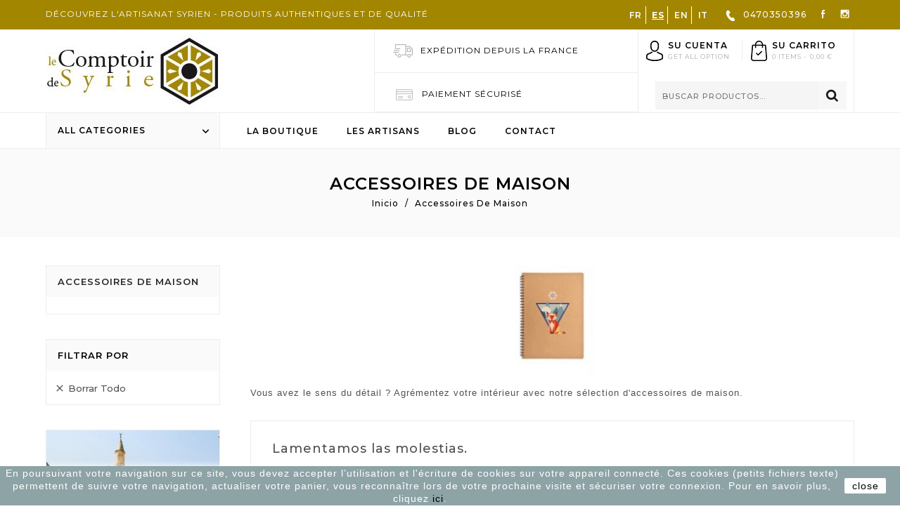

--- FILE ---
content_type: text/html; charset=utf-8
request_url: https://www.le-comptoir-de-syrie.fr/es/8-accessoires-de-maison
body_size: 10541
content:
<!doctype html>
<html lang="es">

  <head>
    
      
<meta charset="utf-8">


<meta http-equiv="x-ua-compatible" content="ie=edge">



  <title>Accessoires de maison</title>
  <meta name="description" content="Vous avez le sens du détail ? Agrémentez votre intérieur avec notre sélection d&#039;accessoires de maison.">
  <meta name="keywords" content="">
        <link rel="canonical" href="https://www.le-comptoir-de-syrie.fr/es/8-accessoires-de-maison">
  


<meta name="viewport" content="width=device-width, initial-scale=1">



<link rel="icon" type="image/vnd.microsoft.icon" href="/img/favicon.ico?1539769212">
<link rel="shortcut icon" type="image/x-icon" href="/img/favicon.ico?1539769212">


<!-- Templatemela added -->
<link href="https://fonts.googleapis.com/css?family=Montserrat:100,100i,200,200i,300,300i,400,400i,500,500i,600,600i,700,700i,800,800i,900,900i" rel="stylesheet" type="text/css" media="all">

<link href="https://fonts.googleapis.com/css?family=Josefin+Sans:300,300i,400,400i,600,600i,700,700i" rel="stylesheet" type="text/css" media="all">



    <link rel="stylesheet" href="https://www.le-comptoir-de-syrie.fr/themes/PRS080180_01/assets/cache/theme-72b9ac78.css" type="text/css" media="all">




  

  <script type="text/javascript">
        var MONDIALRELAY_ADDRESS_OPC = false;
        var MONDIALRELAY_AJAX_CHECKOUT_URL = "https:\/\/www.le-comptoir-de-syrie.fr\/es\/module\/mondialrelay\/ajaxCheckout";
        var MONDIALRELAY_CARRIER_METHODS = [];
        var MONDIALRELAY_COUNTRY_ISO = "";
        var MONDIALRELAY_DISPLAY_MAP = "1";
        var MONDIALRELAY_ENSEIGNE = "CC2123TK";
        var MONDIALRELAY_NATIVE_RELAY_CARRIERS_IDS = [];
        var MONDIALRELAY_NO_SELECTION_ERROR = "Por favor, seleccione un Punto Pack";
        var MONDIALRELAY_POSTCODE = "";
        var MONDIALRELAY_SAVE_RELAY_ERROR = "Un error desconocido se ha producido: el Punto Pack seleccionado no se ha guardado";
        var MONDIALRELAY_SELECTED_RELAY_IDENTIFIER = null;
        var prestashop = {"cart":{"products":[],"totals":{"total":{"type":"total","label":"Total","amount":0,"value":"0,00\u00a0\u20ac"},"total_including_tax":{"type":"total","label":"Total (impuestos incl.)","amount":0,"value":"0,00\u00a0\u20ac"},"total_excluding_tax":{"type":"total","label":"Total (impuestos excl.)","amount":0,"value":"0,00\u00a0\u20ac"}},"subtotals":{"products":{"type":"products","label":"Subtotal","amount":0,"value":"0,00\u00a0\u20ac"},"discounts":null,"shipping":{"type":"shipping","label":"Transporte","amount":0,"value":"Gratis"},"tax":{"type":"tax","label":"Impuestos incluidos","amount":0,"value":"0,00\u00a0\u20ac"}},"products_count":0,"summary_string":"0 art\u00edculos","vouchers":{"allowed":1,"added":[]},"discounts":[],"minimalPurchase":0,"minimalPurchaseRequired":""},"currency":{"name":"euro","iso_code":"EUR","iso_code_num":"978","sign":"\u20ac"},"customer":{"lastname":null,"firstname":null,"email":null,"birthday":null,"newsletter":null,"newsletter_date_add":null,"optin":null,"website":null,"company":null,"siret":null,"ape":null,"is_logged":false,"gender":{"type":null,"name":null},"addresses":[]},"language":{"name":"Espa\u00f1ol (Spanish)","iso_code":"es","locale":"es-ES","language_code":"es-es","is_rtl":"0","date_format_lite":"d\/m\/Y","date_format_full":"d\/m\/Y H:i:s","id":3},"page":{"title":"","canonical":"https:\/\/www.le-comptoir-de-syrie.fr\/es\/8-accessoires-de-maison","meta":{"title":"Accessoires de maison","description":"Vous avez le sens du d\u00e9tail ? Agr\u00e9mentez votre int\u00e9rieur avec notre s\u00e9lection d'accessoires de maison.","keywords":"","robots":"index"},"page_name":"category","body_classes":{"lang-es":true,"lang-rtl":false,"country-FR":true,"currency-EUR":true,"layout-left-column":true,"page-category":true,"tax-display-enabled":true,"category-id-8":true,"category-Accessoires de maison":true,"category-id-parent-6":true,"category-depth-level-3":true},"admin_notifications":[]},"shop":{"name":"Le Comptoir De Syrie","logo":"\/img\/prestashop-logo-1539769212.jpg","stores_icon":"\/img\/logo_stores.png","favicon":"\/img\/favicon.ico"},"urls":{"base_url":"https:\/\/www.le-comptoir-de-syrie.fr\/","current_url":"https:\/\/www.le-comptoir-de-syrie.fr\/es\/8-accessoires-de-maison","shop_domain_url":"https:\/\/www.le-comptoir-de-syrie.fr","img_ps_url":"https:\/\/www.le-comptoir-de-syrie.fr\/img\/","img_cat_url":"https:\/\/www.le-comptoir-de-syrie.fr\/img\/c\/","img_lang_url":"https:\/\/www.le-comptoir-de-syrie.fr\/img\/l\/","img_prod_url":"https:\/\/www.le-comptoir-de-syrie.fr\/img\/p\/","img_manu_url":"https:\/\/www.le-comptoir-de-syrie.fr\/img\/m\/","img_sup_url":"https:\/\/www.le-comptoir-de-syrie.fr\/img\/su\/","img_ship_url":"https:\/\/www.le-comptoir-de-syrie.fr\/img\/s\/","img_store_url":"https:\/\/www.le-comptoir-de-syrie.fr\/img\/st\/","img_col_url":"https:\/\/www.le-comptoir-de-syrie.fr\/img\/co\/","img_url":"https:\/\/www.le-comptoir-de-syrie.fr\/themes\/PRS080180_01\/assets\/img\/","css_url":"https:\/\/www.le-comptoir-de-syrie.fr\/themes\/PRS080180_01\/assets\/css\/","js_url":"https:\/\/www.le-comptoir-de-syrie.fr\/themes\/PRS080180_01\/assets\/js\/","pic_url":"https:\/\/www.le-comptoir-de-syrie.fr\/upload\/","pages":{"address":"https:\/\/www.le-comptoir-de-syrie.fr\/es\/address","addresses":"https:\/\/www.le-comptoir-de-syrie.fr\/es\/addresses","authentication":"https:\/\/www.le-comptoir-de-syrie.fr\/es\/login","cart":"https:\/\/www.le-comptoir-de-syrie.fr\/es\/cart","category":"https:\/\/www.le-comptoir-de-syrie.fr\/es\/index.php?controller=category","cms":"https:\/\/www.le-comptoir-de-syrie.fr\/es\/index.php?controller=cms","contact":"https:\/\/www.le-comptoir-de-syrie.fr\/es\/contact-us","discount":"https:\/\/www.le-comptoir-de-syrie.fr\/es\/discount","guest_tracking":"https:\/\/www.le-comptoir-de-syrie.fr\/es\/guest-tracking","history":"https:\/\/www.le-comptoir-de-syrie.fr\/es\/order-history","identity":"https:\/\/www.le-comptoir-de-syrie.fr\/es\/identity","index":"https:\/\/www.le-comptoir-de-syrie.fr\/es\/","my_account":"https:\/\/www.le-comptoir-de-syrie.fr\/es\/my-account","order_confirmation":"https:\/\/www.le-comptoir-de-syrie.fr\/es\/order-confirmation","order_detail":"https:\/\/www.le-comptoir-de-syrie.fr\/es\/index.php?controller=order-detail","order_follow":"https:\/\/www.le-comptoir-de-syrie.fr\/es\/order-follow","order":"https:\/\/www.le-comptoir-de-syrie.fr\/es\/order","order_return":"https:\/\/www.le-comptoir-de-syrie.fr\/es\/index.php?controller=order-return","order_slip":"https:\/\/www.le-comptoir-de-syrie.fr\/es\/credit-slip","pagenotfound":"https:\/\/www.le-comptoir-de-syrie.fr\/es\/page-not-found","password":"https:\/\/www.le-comptoir-de-syrie.fr\/es\/password-recovery","pdf_invoice":"https:\/\/www.le-comptoir-de-syrie.fr\/es\/index.php?controller=pdf-invoice","pdf_order_return":"https:\/\/www.le-comptoir-de-syrie.fr\/es\/index.php?controller=pdf-order-return","pdf_order_slip":"https:\/\/www.le-comptoir-de-syrie.fr\/es\/index.php?controller=pdf-order-slip","prices_drop":"https:\/\/www.le-comptoir-de-syrie.fr\/es\/prices-drop","product":"https:\/\/www.le-comptoir-de-syrie.fr\/es\/index.php?controller=product","search":"https:\/\/www.le-comptoir-de-syrie.fr\/es\/search","sitemap":"https:\/\/www.le-comptoir-de-syrie.fr\/es\/plan-du-site","stores":"https:\/\/www.le-comptoir-de-syrie.fr\/es\/stores","supplier":"https:\/\/www.le-comptoir-de-syrie.fr\/es\/fournisseurs","register":"https:\/\/www.le-comptoir-de-syrie.fr\/es\/login?create_account=1","order_login":"https:\/\/www.le-comptoir-de-syrie.fr\/es\/order?login=1"},"alternative_langs":{"fr":"https:\/\/www.le-comptoir-de-syrie.fr\/fr\/8-accessoires-de-maison","es-es":"https:\/\/www.le-comptoir-de-syrie.fr\/es\/8-accessoires-de-maison","en-us":"https:\/\/www.le-comptoir-de-syrie.fr\/en\/8-accessoires-de-maison","it-it":"https:\/\/www.le-comptoir-de-syrie.fr\/it\/8-accessoires-de-maison"},"theme_assets":"\/themes\/PRS080180_01\/assets\/","actions":{"logout":"https:\/\/www.le-comptoir-de-syrie.fr\/es\/?mylogout="},"no_picture_image":{"bySize":{"cart_default":{"url":"https:\/\/www.le-comptoir-de-syrie.fr\/img\/p\/es-default-cart_default.jpg","width":80,"height":80},"small_default":{"url":"https:\/\/www.le-comptoir-de-syrie.fr\/img\/p\/es-default-small_default.jpg","width":95,"height":95},"home_default":{"url":"https:\/\/www.le-comptoir-de-syrie.fr\/img\/p\/es-default-home_default.jpg","width":276,"height":276},"medium_default":{"url":"https:\/\/www.le-comptoir-de-syrie.fr\/img\/p\/es-default-medium_default.jpg","width":452,"height":452},"large_default":{"url":"https:\/\/www.le-comptoir-de-syrie.fr\/img\/p\/es-default-large_default.jpg","width":1000,"height":1000}},"small":{"url":"https:\/\/www.le-comptoir-de-syrie.fr\/img\/p\/es-default-cart_default.jpg","width":80,"height":80},"medium":{"url":"https:\/\/www.le-comptoir-de-syrie.fr\/img\/p\/es-default-home_default.jpg","width":276,"height":276},"large":{"url":"https:\/\/www.le-comptoir-de-syrie.fr\/img\/p\/es-default-large_default.jpg","width":1000,"height":1000},"legend":""}},"configuration":{"display_taxes_label":true,"is_catalog":false,"show_prices":true,"opt_in":{"partner":true},"quantity_discount":{"type":"discount","label":"Descuento"},"voucher_enabled":1,"return_enabled":0},"field_required":[],"breadcrumb":{"links":[{"title":"Inicio","url":"https:\/\/www.le-comptoir-de-syrie.fr\/es\/"},{"title":"Accessoires de maison","url":"https:\/\/www.le-comptoir-de-syrie.fr\/es\/8-accessoires-de-maison"}],"count":2},"link":{"protocol_link":"https:\/\/","protocol_content":"https:\/\/"},"time":1769388292,"static_token":"23aedb4fa1f9e9c4d03b7e15fccb58ea","token":"d4a71649160c71f19ff15e7fbc3ea151"};
      </script>



  
  <script type="text/javascript">
    (window.gaDevIds=window.gaDevIds||[]).push('d6YPbH');
    (function(i,s,o,g,r,a,m){i['GoogleAnalyticsObject']=r;i[r]=i[r]||function(){
      (i[r].q=i[r].q||[]).push(arguments)},i[r].l=1*new Date();a=s.createElement(o),
      m=s.getElementsByTagName(o)[0];a.async=1;a.src=g;m.parentNode.insertBefore(a,m)
    })(window,document,'script','https://www.google-analytics.com/analytics.js','ga');

          ga('create', 'UA-127992556-1', 'auto');
                      ga('send', 'pageview');
        ga('require', 'ec');
  </script>

 <script type="text/javascript">
            
        document.addEventListener('DOMContentLoaded', function() {
            if (typeof GoogleAnalyticEnhancedECommerce !== 'undefined') {
                var MBG = GoogleAnalyticEnhancedECommerce;
                MBG.setCurrency('EUR');
                MBG.add({"id":20,"name":"jabon-de-alepo-32","category":"jabones","brand":"","variant":"","type":"typical","position":"0","quantity":1,"list":"category","url":"https%3A%2F%2Fwww.le-comptoir-de-syrie.fr%2Fes%2Fjabones%2F20-savon-dalep-32.html","price":6.65},'',true);MBG.add({"id":23,"name":"jabon-de-alepo-con-limon","category":"jabones","brand":"","variant":"","type":"typical","position":1,"quantity":1,"list":"category","url":"https%3A%2F%2Fwww.le-comptoir-de-syrie.fr%2Fes%2Fjabones%2F23-savon-dalep-citron-3770014203014.html","price":2.18},'',true);MBG.add({"id":29,"name":"jabon-de-alepo-con-pino","category":"jabones","brand":"","variant":"","type":"typical","position":2,"quantity":1,"list":"category","url":"https%3A%2F%2Fwww.le-comptoir-de-syrie.fr%2Fes%2Fjabones%2F29-savon-d-alep-au-pin.html","price":2.18},'',true);MBG.add({"id":30,"name":"jabon-de-alepo-16","category":"jabones","brand":"","variant":"","type":"typical","position":3,"quantity":1,"list":"category","url":"https%3A%2F%2Fwww.le-comptoir-de-syrie.fr%2Fes%2Fjabones%2F30-savon-d-alep-16.html","price":5.25},'',true);MBG.add({"id":31,"name":"jabon-de-alepo-8","category":"jabones","brand":"","variant":"","type":"typical","position":4,"quantity":1,"list":"category","url":"https%3A%2F%2Fwww.le-comptoir-de-syrie.fr%2Fes%2Fjabones%2F31-savon-d-alep-8-8025796002290.html","price":3.85},'',true);MBG.add({"id":32,"name":"jabon-de-alepo-4","category":"jabones","brand":"","variant":"","type":"typical","position":5,"quantity":1,"list":"category","url":"https%3A%2F%2Fwww.le-comptoir-de-syrie.fr%2Fes%2Fjabones%2F32-savon-d-alep-4.html","price":2.77},'',true);MBG.add({"id":35,"name":"pequena-caja-rectangular-de-saint-ananie","category":"marqueteria","brand":"","variant":"","type":"typical","position":6,"quantity":1,"list":"category","url":"https%3A%2F%2Fwww.le-comptoir-de-syrie.fr%2Fes%2Fmarqueteria%2F35-petite-boite-rectangulaire-de-saint-ananie-.html","price":19.6},'',true);MBG.add({"id":38,"name":"vela-qara-grande-verde-oscuro","category":"velas","brand":"","variant":"","type":"typical","position":7,"quantity":1,"list":"category","url":"https%3A%2F%2Fwww.le-comptoir-de-syrie.fr%2Fes%2Fvelas%2F38-grande-bougie-de-qara.html","price":18.55},'',true);MBG.addProductClick({"id":20,"name":"jabon-de-alepo-32","category":"jabones","brand":"","variant":"","type":"typical","position":"0","quantity":1,"list":"category","url":"https%3A%2F%2Fwww.le-comptoir-de-syrie.fr%2Fes%2Fjabones%2F20-savon-dalep-32.html","price":6.65});MBG.addProductClick({"id":23,"name":"jabon-de-alepo-con-limon","category":"jabones","brand":"","variant":"","type":"typical","position":1,"quantity":1,"list":"category","url":"https%3A%2F%2Fwww.le-comptoir-de-syrie.fr%2Fes%2Fjabones%2F23-savon-dalep-citron-3770014203014.html","price":2.18});MBG.addProductClick({"id":29,"name":"jabon-de-alepo-con-pino","category":"jabones","brand":"","variant":"","type":"typical","position":2,"quantity":1,"list":"category","url":"https%3A%2F%2Fwww.le-comptoir-de-syrie.fr%2Fes%2Fjabones%2F29-savon-d-alep-au-pin.html","price":2.18});MBG.addProductClick({"id":30,"name":"jabon-de-alepo-16","category":"jabones","brand":"","variant":"","type":"typical","position":3,"quantity":1,"list":"category","url":"https%3A%2F%2Fwww.le-comptoir-de-syrie.fr%2Fes%2Fjabones%2F30-savon-d-alep-16.html","price":5.25});MBG.addProductClick({"id":31,"name":"jabon-de-alepo-8","category":"jabones","brand":"","variant":"","type":"typical","position":4,"quantity":1,"list":"category","url":"https%3A%2F%2Fwww.le-comptoir-de-syrie.fr%2Fes%2Fjabones%2F31-savon-d-alep-8-8025796002290.html","price":3.85});MBG.addProductClick({"id":32,"name":"jabon-de-alepo-4","category":"jabones","brand":"","variant":"","type":"typical","position":5,"quantity":1,"list":"category","url":"https%3A%2F%2Fwww.le-comptoir-de-syrie.fr%2Fes%2Fjabones%2F32-savon-d-alep-4.html","price":2.77});MBG.addProductClick({"id":35,"name":"pequena-caja-rectangular-de-saint-ananie","category":"marqueteria","brand":"","variant":"","type":"typical","position":6,"quantity":1,"list":"category","url":"https%3A%2F%2Fwww.le-comptoir-de-syrie.fr%2Fes%2Fmarqueteria%2F35-petite-boite-rectangulaire-de-saint-ananie-.html","price":19.6});MBG.addProductClick({"id":38,"name":"vela-qara-grande-verde-oscuro","category":"velas","brand":"","variant":"","type":"typical","position":7,"quantity":1,"list":"category","url":"https%3A%2F%2Fwww.le-comptoir-de-syrie.fr%2Fes%2Fvelas%2F38-grande-bougie-de-qara.html","price":18.55});
            }
        });
        
    </script>
<link href="//fonts.googleapis.com/css?family=Open+Sans:600,400,400i|Oswald:700" rel="stylesheet" type="text/css" media="all">
 






    
  </head>

  <body id="category" class="lang-es country-fr currency-eur layout-left-column page-category tax-display-enabled category-id-8 category-accessoires-de-maison category-id-parent-6 category-depth-level-3">

    
    
    

    <main id="page">
      
              
      <header id="header">
        
          

  <div class="header-banner">
    
  </div>




<nav class="header-nav">
	<div class="container">
        
		<div class="hidden-md-down">
			<div class="left-nav">
				
  <div class="block-social links">
  <p class="title1">social media</p>
  <div class="title h3 block_title hidden-lg-up" data-target="#footer_social" data-toggle="collapse">
	<span class="h3">social media</span>
	<span class="pull-xs-right">
	  <span class="navbar-toggler collapse-icons">
		<i class="material-icons add">&#xE313;</i>
		<i class="material-icons remove">&#xE316;</i>
	  </span>
	</span>
  </div>
    <ul class="collapse" id="footer_social">
              <li class="facebook"><a href="https://www.facebook.com/Le-comptoir-de-Syrie-660645497662857/" target="_blank">Facebook</a></li>
              <li class="instagram"><a href="https://www.instagram.com/lecomptoirdesyrie/" target="_blank">Instagram</a></li>
          </ul>
  </div>

<div id="_desktop_contact_link">
  <div id="contact-link">
  <div class="contact-block">
    <span class="contact-icon"></span>
  </div>
                <span>0470350396</span>
      </div>
</div>
<div id="_desktop_language_selector">
  <div class="language-selector-wrapper">
    <div class="language-selector dropdown js-dropdown">
              <a class="a-language " href="https://www.le-comptoir-de-syrie.fr/fr/8-accessoires-de-maison">FR</a>
              <a class="a-language  active-language " href="https://www.le-comptoir-de-syrie.fr/es/8-accessoires-de-maison">ES</a>
              <a class="a-language " href="https://www.le-comptoir-de-syrie.fr/en/8-accessoires-de-maison">EN</a>
              <a class="a-language " href="https://www.le-comptoir-de-syrie.fr/it/8-accessoires-de-maison">IT</a>
          </div>
  </div>
</div>
			</div>
			
			<div class="right-nav">
				<!-- Block links module -->
<div id="links_block_top" class="block links">
	<p class="h3 title_block ">
		<i class="material-icons">&#xE8EF;</i>
	</p>


	<ul id="tm_toplink" class="block_content">
						<li>
				<a href="/2-accueil" title="La boutique" >La boutique</a></li>
								<li>
				<a href="/content/7-nos-artisans" title="Les artisans" >Les artisans</a></li>
								<li>
				<a href="/blog/nos-articles-c3.html" title="Blog" >Blog</a></li>
								<li>
				<a href="/nous-contacter" title="Contact" >Contact</a></li>
				</ul>
</div>
<!-- /Block links module -->
<!-- Block search module TOP -->

<div class="main_search">
<div id="search_widget" class="col-lg-4 col-md-5 col-sm-12 search-widget" data-search-controller-url="//www.le-comptoir-de-syrie.fr/es/search">
		<span class="search_button"></span>
	<div class="searchtoggle">
	<form method="get" action="//www.le-comptoir-de-syrie.fr/es/search">
		<input type="hidden" name="controller" value="search">
		<input type="text" name="s" value="" placeholder="Buscar productos..." aria-label="Buscar">
		<button type="submit">
			<i class="material-icons search">&#xE8B6;</i>
<!-- 			<span class="hidden-md-down search_title">Buscar</span> -->
		</button>
	</form>
</div>
</div>
</div>
<!-- /Block search module TOP -->
<div id="tmnavcmsblock">
  <div class="topbar-text" style="text-align:left;">Découvrez l'artisanat syrien - Produits authentiques et de qualité</div>
</div>

			</div>
		</div>
		
			<div class="hidden-lg-up text-xs-center mobile container">
				<div class="text-xs-left mobile hidden-lg-up mobile-menu">
			  <div class="container menu-container">
			    <div class="menu-icon">
			     <div class="cat-title"> <i class="material-icons menu-open">&#xE5D2;</i></div>
			    </div>

			  </div>
  </div>

		<div class="top-logo" id="_mobile_logo"></div>

			<div class="pull-xs-right" id="_mobile_cart"></div>
			<div class="pull-xs-right" id="_mobile_user_info"></div>
			<div class="right-nav">
				<!-- Block links module -->
<div id="links_block_top" class="block links">
	<p class="h3 title_block ">
		<i class="material-icons">&#xE8EF;</i>
	</p>


	<ul id="tm_toplink" class="block_content">
						<li>
				<a href="/2-accueil" title="La boutique" >La boutique</a></li>
								<li>
				<a href="/content/7-nos-artisans" title="Les artisans" >Les artisans</a></li>
								<li>
				<a href="/blog/nos-articles-c3.html" title="Blog" >Blog</a></li>
								<li>
				<a href="/nous-contacter" title="Contact" >Contact</a></li>
				</ul>
</div>
<!-- /Block links module -->
<!-- Block search module TOP -->

<div class="main_search">
<div id="search_widget" class="col-lg-4 col-md-5 col-sm-12 search-widget" data-search-controller-url="//www.le-comptoir-de-syrie.fr/es/search">
		<span class="search_button"></span>
	<div class="searchtoggle">
	<form method="get" action="//www.le-comptoir-de-syrie.fr/es/search">
		<input type="hidden" name="controller" value="search">
		<input type="text" name="s" value="" placeholder="Buscar productos..." aria-label="Buscar">
		<button type="submit">
			<i class="material-icons search">&#xE8B6;</i>
<!-- 			<span class="hidden-md-down search_title">Buscar</span> -->
		</button>
	</form>
</div>
</div>
</div>
<!-- /Block search module TOP -->
<div id="tmnavcmsblock">
  <div class="topbar-text" style="text-align:left;">Découvrez l'artisanat syrien - Produits authentiques et de qualité</div>
</div>

			</div>
			<div class="clearfix"></div>
		</div>
        
	</div>
</nav>



	<div class="header-top">
		
			<div class="headerdiv container">
			<div class="header_logo hidden-md-down" id="_desktop_logo">
				<a href="https://www.le-comptoir-de-syrie.fr/">
				<img class="logo img-responsive" src="/img/prestashop-logo-1539769212.jpg" alt="Le Comptoir De Syrie">
				</a>
			</div>
		
			<div id="_desktop_cart">
  <div class="blockcart cart-preview inactive" data-refresh-url="//www.le-comptoir-de-syrie.fr/es/module/ps_shoppingcart/ajax">
    <div class="header blockcart-header dropdown js-dropdown">
	 
		<a rel="nofollow" href="//www.le-comptoir-de-syrie.fr/es/cart?action=show" class="cart" > 
			<i class="material-icons shopping-cart">shopping_cart</i>
		
		
	<i class="material-icons expand-more">&#xE5C5;</i>
	<div class="cart-price">
			<span class="hidden-md-down cart">Su Carrito</span>
				<span class="cart-products-count">0 Items - </span>
			 <span class="hidden-md-down value">0,00 €</span> 
<!-- <i class="hidden-md-down material-icons expand-more">&#xE313;</i> -->
				</div>
		


	</a>	
		 		
	      </div>
  </div>
</div>
<div id="_desktop_user_info">
	
	<div class="user_bg"></div><div class="tm_userinfotitle"> Su cuenta<div class="tm_userinfotitle_sub"> Get all Option</div></div>
  
  <ul class="user-info">
          <a
        href="https://www.le-comptoir-de-syrie.fr/es/my-account"
        title="Acceda a su cuenta de cliente"
        rel="nofollow"
      >
        <i class="material-icons">&#xE7FF;</i>
        <span class="hidden-md-down">Iniciar sesión</span>
      </a>
      </div><div id="tmcmsblock" class="hb-animate-element right-to-left">
  <div class="header-center col-md-9">
<div class="service-block">
<div class="service-text-inner text1 col-md-12"><span class="service-icon"> </span><a href="#">Expédition depuis la France</a></div>
<div class="service-text-inner text2 col-md-12"><img src="/img/cms/cc_2gris.png" class="img-picto-head" alt="cc_gris.png" /><span class="service-text"> <a href="#" id="a-paiement"> Paiement Sécurisé</a> </span></div>
</div>
</div>
</div>
<!-- Block search module TOP -->

<div class="main_search">
<div id="search_widget" class="col-lg-4 col-md-5 col-sm-12 search-widget" data-search-controller-url="//www.le-comptoir-de-syrie.fr/es/search">
		<span class="search_button"></span>
	<div class="searchtoggle">
	<form method="get" action="//www.le-comptoir-de-syrie.fr/es/search">
		<input type="hidden" name="controller" value="search">
		<input type="text" name="s" value="" placeholder="Buscar productos..." aria-label="Buscar">
		<button type="submit">
			<i class="material-icons search">&#xE8B6;</i>
<!-- 			<span class="hidden-md-down search_title">Buscar</span> -->
		</button>
	</form>
</div>
</div>
</div>
<!-- /Block search module TOP -->
<div id="tm_vertical_menu_top" class="tmvm-contener clearfix col-lg-12">
<div class="block-title">
		<i class="material-icons menu-open">&#xE313;</i>

		<div class="menu-title">All Categories</div>

		</div>



<div class="menu vertical-menu js-top-menu position-static hidden-sm-down"  id="_desktop_top_menu">
    
  <ul class="tm_sf-menu top-menu" id="top-menu" data-depth="0"><li class="category " id="tmcategory-12"><span><a href="https://www.le-comptoir-de-syrie.fr/es/12-jabones" class="dropdown-item" data-depth="0" >Jabones</a></li><li class="category " id="tmcategory-20"><span><a href="https://www.le-comptoir-de-syrie.fr/es/20-marqueteria" class="dropdown-item" data-depth="0" >Marquetería</a></li><li class="category " id="tmcategory-11"><span><a href="https://www.le-comptoir-de-syrie.fr/es/11-textiles" class="dropdown-item" data-depth="0" >Textiles</a></li><li class="category " id="tmcategory-21"><span><a href="https://www.le-comptoir-de-syrie.fr/es/21-sacs-et-pochettes" class="dropdown-item" data-depth="0" >Sacs et pochettes</a></li><li class="category " id="tmcategory-13"><span><a href="https://www.le-comptoir-de-syrie.fr/es/13-velas" class="dropdown-item" data-depth="0" >Velas</a></li><li class="category " id="tmcategory-14"><span><a href="https://www.le-comptoir-de-syrie.fr/es/14-objetos-religiosos" class="dropdown-item" data-depth="0" >Objetos religiosos</a></li></ul>
</div>

</div><!-- Block links module -->
<div id="links_block_top" class="block links">
	<p class="h3 title_block ">
		<i class="material-icons">&#xE8EF;</i>
	</p>


	<ul id="tm_toplink" class="block_content">
						<li>
				<a href="/2-accueil" title="La boutique" >La boutique</a></li>
								<li>
				<a href="/content/7-nos-artisans" title="Les artisans" >Les artisans</a></li>
								<li>
				<a href="/blog/nos-articles-c3.html" title="Blog" >Blog</a></li>
								<li>
				<a href="/nous-contacter" title="Contact" >Contact</a></li>
				</ul>
</div>
<!-- /Block links module -->

    
				<div id="mobile_top_menu_wrapper" class="row hidden-lg-up">
			      <div class="mobile-menu-inner">
			        <div class="menu-icon">
			       <div class="cat-title title2">   <i class="material-icons menu-close">&#xE5CD;</i>    </div>
			        </div>
			        <div class="js-top-menu mobile" id="_mobile_top_menu"></div>
						<div id="_mobile_currency_selector"></div>
						<div id="_mobile_language_selector"></div>
						<div id="_mobile_contact_link"></div>
					</div>
				</div>
		</div>

	

		     <div class="bg_main"></div>
		     		<div class="headerfix"></div>
		</div>

	</div>
  

        
      </header>
      
        
<aside id="notifications">
  <div class="container">
    
    
    
      </div>
</aside>
      
      
	  
		<nav data-depth="2" class="breadcrumb hidden-sm-down">
         <div class="container">
            </h1>
  <ol itemscope itemtype="http://schema.org/BreadcrumbList">
          
      <li itemprop="itemListElement" itemscope itemtype="http://schema.org/ListItem">
        <a itemprop="item" href="https://www.le-comptoir-de-syrie.fr/es/">
            <span itemprop="name">Inicio</span>
        </a>
        <meta itemprop="position" content="1">
      </li>
      
          
      <li itemprop="itemListElement" itemscope itemtype="http://schema.org/ListItem">
        <a itemprop="item" href="https://www.le-comptoir-de-syrie.fr/es/8-accessoires-de-maison">
            <span itemprop="name">Accessoires de maison</span>
        </a>
        <meta itemprop="position" content="2">
      </li>
      
      </ol>
  </div>
</nav>
	  
			
	  <section id="wrapper">

        
          <div class="container">
      		  
          <div id="columns_inner">
		  
            <div id="left-column" class="col-xs-12 col-sm-4 col-md-3">
                              

<div class="block-categories block">
   <p class="block_title hidden-md-down">
   		<a href="https://www.le-comptoir-de-syrie.fr/es/8-accessoires-de-maison">Accessoires de maison</a>
   </p>
   <p class="block_title hidden-lg-up" data-target="#block_categories_toggle" data-toggle="collapse">
		<a href="https://www.le-comptoir-de-syrie.fr/es/8-accessoires-de-maison">Accessoires de maison</a>
		<span class="pull-xs-right">
		  <span class="navbar-toggler collapse-icons">
			<i class="material-icons add">&#xE313;</i>
			<i class="material-icons remove">&#xE316;</i>
		  </span>
		</span>
	</p>
   <div id="block_categories_toggle" class="block_content collapse">
	   <ul class="category-top-menu">
		<li>
  </li>
	  </ul>
  </div>
</div>
<div id="search_filters_wrapper" class="hidden-md-down block"> <!-- hidden-sm-down -->
  <div id="search_filter_controls" class="hidden-lg-up"> <!--  -->
      <span id="_mobile_search_filters_clear_all"></span> 
      <button class="btn btn-secondary btn-primary ok">
        <i class="material-icons">&#xE876;</i>
        OK
      </button>
  </div>
    <div id="search_filters">
 
    <p class="block_title">Filtrar por</p>
 

    <div class="block_content">
 
	<div id="_desktop_search_filters_clear_all" class="hidden-md-down clear-all-wrapper">
      <button data-search-url="https://www.le-comptoir-de-syrie.fr/es/8-accessoires-de-maison" class="btn btn-tertiary btn-primary js-search-filters-clear-all">
        <i class="material-icons">&#xE14C;</i>
        Borrar todo
      </button>
    </div>
  

		</div>
  </div>

</div>
	<div id="tmleftbanner">
		<ul>
							<li class="slide tmleftbanner-container">
					<a href="/content/7-nos-artisans" title="Artisans-syriens">
						<img src="https://www.le-comptoir-de-syrie.fr/modules/tm_leftbanner/views/img/c4b040e7a4ef025512df417a22a6a6a52ad5e168_left_banner.jpg" alt="Artisans-syriens" title="Artisans-syriens" />
					</a>				
				</li>
					</ul>
	</div>			
<!-- Block categories module -->
        <div id="categories_blog_menu" class="block blog-menu">
    	<p class="block_title hidden-md-down">
	  		BLOG		</p>
		<p class="block_title hidden-lg-up" data-target="#categories_blog_toggle" data-toggle="collapse">
			BLOG      <span class="pull-xs-right">
    <span class="navbar-toggler collapse-icons">
      <i class="material-icons add">&#xE313;</i>
      <i class="material-icons remove">&#xE316;</i>
      </span>
    </span>
    </p>
        <div id="categories_blog_toggle" class="block_content  collapse">
            <ul class="level1 tree dhtml "><li id="list_3" class=" "><a href="https://www.le-comptoir-de-syrie.fr/es/blog/nos-articles-c3.html" title="Nos articles"><span>Nos articles</span></a> </li></ul>        </div>
    </div>
        <!-- /Block categories module -->

<style>

	* {-webkit-font-smoothing: antialiased;}
	/*# WIDGET LATERAL*/
	#steavisgarantis{ display:block; width:100%; max-width:100%;  line-height:0; text-align:center; padding-bottom:18px} 
	#steavisgarantis {
    display:inline-block;
	margin: 15px 0px;
	/* Permalink - use to edit and share this gradient: http://colorzilla.com/gradient-editor/#fefefe+7,fefefe+28,f3f3f3+52 */
	background: #fefefe; /* Old browsers */
	background: -moz-linear-gradient(top,  #fefefe 7%, #fefefe 28%, #f3f3f3 52%); /* FF3.6-15 */
	background: -webkit-linear-gradient(top,  #fefefe 7%,#fefefe 28%,#f3f3f3 52%); /* Chrome10-25,Safari5.1-6 */
	background: linear-gradient(to bottom,  #fefefe 7%,#fefefe 28%,#f3f3f3 52%); /* W3C, IE10+, FF16+, Chrome26+, Opera12+, Safari7+ */
	filter: progid:DXImageTransform.Microsoft.gradient( startColorstr='#fefefe', endColorstr='#f3f3f3',GradientType=0 ); /* IE6-9 */
	-moz-box-shadow:inset 0px 0px 0px 1px #f2f2f2; box-shadow:inset 0px 0px 0px 1px #f2f2f2;}
	
	.agWidget { color:#111111; font-family: 'Open Sans', sans-serif; font-weight:400}
	.rad{-moz-border-radius: 8px;-webkit-border-radius:8px; border-radius:8px;}
	/*boutons*/
	.agBt { display: inline-block; 
	background:#1c5399;
	border:1px solid #1c5399;
	color:#ffffff !important;
	font-size:10px; line-height:10px; letter-spacing:1px; text-transform:uppercase; text-align:center; padding:4px 10px; width:auto; text-decoration: none !important; }
	.agBt:hover { background:none; color:#1c5399 !important; text-decoration:none !important;}
	.agBtBig {font-size:11px; line-height:11px; padding:5px 14px;}
	.rad{-moz-border-radius: 8px;-webkit-border-radius:8px; border-radius:8px;}
	.rad4{-moz-border-radius:4px;-webkit-border-radius:4px; border-radius:4px;}
	/*background*/
	.bgGrey1{ background:#f9f9f9}
	.bgGrey2{ background:#f3f3f3}
	/*transition*/
	.agBt { -webkit-transition: background 0.4s ease; -moz-transition: background 0.4s ease;
	-ms-transition: background 0.4s ease;-o-transition: background 0.4s ease; transition: background 0.4s ease;}

</style>

<div id="steavisgarantis" class="agWidget rad" >
<iframe width="100%" height="450" frameborder="0" scrolling="no" marginheight="0" marginwidth="0"
   src="//www.societe-des-avis-garantis.fr//wp-content/plugins/ag-core/widget2.php?id=">
</iframe>
<a class="agBt rad4" href="https://www.societe-des-avis-garantis.fr/?apiKeyError" target="_blank">Show more reviews</a>
</div>
                          </div>
          

          
  <div id="content-wrapper" class="left-column col-xs-12 col-sm-8 col-md-9">
    
    
  <section id="main">

    
    <div class="block-category card card-block ">
    	<div class="category-cover">
		<img src="https://www.le-comptoir-de-syrie.fr/c/8-category_default/accessoires-de-maison.jpg" alt="">
	</div>
		<h1 class="h1">Accessoires de maison</h1>
			<div id="category-description" class="text-muted"><p><span style="font-size:10pt;font-family:Arial;font-style:normal;">Vous avez le sens du détail ? Agrémentez votre intérieur avec notre sélection d'accessoires de maison.</span></p></div>
	    </div>


    <section id="products">
      
        <section id="content" class="page-content page-not-found">
  

    <h4>Lamentamos las molestias.</h4>
    <p>Realice una nueva búsqueda sobre su interés</p>

    
      <!-- Block search module TOP -->

<div class="main_search">
<div id="search_widget" class="col-lg-4 col-md-5 col-sm-12 search-widget" data-search-controller-url="//www.le-comptoir-de-syrie.fr/es/search">
		<span class="search_button"></span>
	<div class="searchtoggle">
	<form method="get" action="//www.le-comptoir-de-syrie.fr/es/search">
		<input type="hidden" name="controller" value="search">
		<input type="text" name="s" value="" placeholder="Buscar productos..." aria-label="Buscar">
		<button type="submit">
			<i class="material-icons search">&#xE8B6;</i>
<!-- 			<span class="hidden-md-down search_title">Buscar</span> -->
		</button>
	</form>
</div>
</div>
</div>
<!-- /Block search module TOP -->

    

    
      
    

  
</section>

          </section>

  </section>

    
  </div>


          
		  </div> 
        
      </section>

      <footer id="footer">
        
          <div class="footer-before">


		<div class="block_newsletter col-lg-12 col-md-12 col-sm-12">
<div class="container">
  <span>

 <div class="news1">Subscribe us</div>
<!--  <div class="news2">us</div> -->
</span>
  <div class="title-text">
    <p class="col-md-5 col-xs-12 title">sign up for</p>
    <p class="col-md-5 col-xs-12 title1">email and get 20$ off</p>
    </div>
    <div class="block_content">
    <div class="col-md-7 col-xs-12">
      <form action="https://www.le-comptoir-de-syrie.fr/es/#footer" method="post">



            <div class="input-wrapper">
              <input
                name="email"
                type="text"
                value=""
                placeholder="Enter Your Email here..."
              >
			    <input type="hidden" name="action" value="0">
              <input
              class="btn btn-primary pull-xs-right hidden-xs-down"
              name="submitNewsletter"
              type="submit"
              value="Enviar"
            >
            <input
              class="btn btn-primary pull-xs-right hidden-sm-up"
              name="submitNewsletter"
              type="submit"
              value="OK"
            >
            </div>


            <div class="clearfix"></div>

          <div class="col-xs-12">
                              <p class="email_text">Vous pouvez vous désinscrire à tout moment. Vous trouverez pour cela nos informations de contact dans les conditions générales de vente du site.</p>
                                      </div>

      </form>
    </div>
    </div>
  </div>

    
	</div>
</div>
<div class="footer-container">
  
    <div class="footer">
    	<div class="container">
      
      <div id="tmfootercmsblock" class="hb-animate-element left-to-right">
  <div class="footercms"><center><a href="#"> <img src="/img/cms/logo-verticale.png" alt="footerlogo" /></a></center></div>
</div>
<div class="col-md-4 links block links">
  <p class="h3 hidden-md-down">Nos produits</p>
    <div class="title h3 block_title hidden-lg-up" data-target="#footer_sub_menu_8464" data-toggle="collapse">
	<span class="">Nos produits</span>
	<span class="pull-xs-right">
	  <span class="navbar-toggler collapse-icons">
		<i class="material-icons add">&#xE313;</i>
		<i class="material-icons remove">&#xE316;</i>
	  </span>
	</span>
  </div>
  <ul id="footer_sub_menu_8464" class="collapse block_content">
		  <li>
		<a
			id="link-cms-page-7-1"
			class="cms-page-link"
			href="https://www.le-comptoir-de-syrie.fr/es/content/7-nos-artisans"
			title="Comptoir de Syrie utiliza los conocimientos de los mejores artesanos sirios para ayudarle a descubrir los tesoros del país y contribuir a sus vidas.">
		  Nuestros artesanos
		</a>
	  </li>
		  <li>
		<a
			id="link-product-page-prices-drop-1"
			class="cms-page-link"
			href="https://www.le-comptoir-de-syrie.fr/es/prices-drop"
			title="Our special products">
		  Prices drop
		</a>
	  </li>
		  <li>
		<a
			id="link-product-page-new-products-1"
			class="cms-page-link"
			href="https://www.le-comptoir-de-syrie.fr/es/new-products"
			title="Our new products">
		  New products
		</a>
	  </li>
		  <li>
		<a
			id="link-product-page-best-sales-1"
			class="cms-page-link"
			href="https://www.le-comptoir-de-syrie.fr/es/best-sales"
			title="Our best sales">
		  Best sales
		</a>
	  </li>
	  </ul>
</div>
<div class="col-md-4 links block links">
  <p class="h3 hidden-md-down">La boutique</p>
    <div class="title h3 block_title hidden-lg-up" data-target="#footer_sub_menu_67357" data-toggle="collapse">
	<span class="">La boutique</span>
	<span class="pull-xs-right">
	  <span class="navbar-toggler collapse-icons">
		<i class="material-icons add">&#xE313;</i>
		<i class="material-icons remove">&#xE316;</i>
	  </span>
	</span>
  </div>
  <ul id="footer_sub_menu_67357" class="collapse block_content">
		  <li>
		<a
			id="link-cms-page-1-2"
			class="cms-page-link"
			href="https://www.le-comptoir-de-syrie.fr/es/content/1-livraison"
			title="Envíos y devoluciones">
		  Envíos y devoluciones
		</a>
	  </li>
		  <li>
		<a
			id="link-cms-page-2-2"
			class="cms-page-link"
			href="https://www.le-comptoir-de-syrie.fr/es/content/2-mentions-legales"
			title="Nos mentions légales">
		  Mentions légales
		</a>
	  </li>
		  <li>
		<a
			id="link-cms-page-3-2"
			class="cms-page-link"
			href="https://www.le-comptoir-de-syrie.fr/es/content/3-conditions-generales-vente"
			title="Nos conditions générales de vente">
		  Conditions Générales de Vente
		</a>
	  </li>
		  <li>
		<a
			id="link-cms-page-4-2"
			class="cms-page-link"
			href="https://www.le-comptoir-de-syrie.fr/es/content/4-qui-sommes-nous"
			title="Découvrez l&#039;histoire de notre société qui permet aux artisans Syriens de proposer leurs créations à l&#039;étranger.">
		   ¿Quiénes somos?
		</a>
	  </li>
		  <li>
		<a
			id="link-cms-page-6-2"
			class="cms-page-link"
			href="https://www.le-comptoir-de-syrie.fr/es/content/6-paiement"
			title="Modalidades de pago">
		  Pago seguro
		</a>
	  </li>
		  <li>
		<a
			id="link-static-page-contact-2"
			class="cms-page-link"
			href="https://www.le-comptoir-de-syrie.fr/es/contact-us"
			title="Use our form to contact us">
		  Contact us
		</a>
	  </li>
		  <li>
		<a
			id="link-static-page-sitemap-2"
			class="cms-page-link"
			href="https://www.le-comptoir-de-syrie.fr/es/plan-du-site"
			title="Lost ? Find what your are looking for">
		  Plan du site
		</a>
	  </li>
		  <li>
		<a
			id="link-static-page-my-account-2"
			class="cms-page-link"
			href="https://www.le-comptoir-de-syrie.fr/es/my-account"
			title="">
		  My account
		</a>
	  </li>
		  <li>
		<a
			id="link-custom-page-Blog-2"
			class="custom-page-link"
			href="/blog/nos-articles-c3.html"
			title="">
		  Blog
		</a>
	  </li>
	  </ul>
</div>
<div class="block-contact footer-block col-xs-12 col-sm-4 links wrapper">

   		<p class="text-uppercase block-contact-title h3-perso-footer hidden-sm-down"><a href="https://www.le-comptoir-de-syrie.fr/es/stores">Contacte con nosotros</a></p>

		<div class="title h3 block_title hidden-md-up" data-target="#block-contact_list" data-toggle="collapse">
		  <span class="">Contacte con nosotros</span>
		  <span class="pull-xs-right">
			  <span class="navbar-toggler collapse-icons">
				<i class="material-icons add">&#xE313;</i>
				<i class="material-icons remove">&#xE316;</i>
			  </span>
		  </span>
		</div>

	  <ul id="block-contact_list" class="collapse">
	  <li>
	  	<i class="material-icons">&#xE55F;</i>
	 <span class="contactdiv"> Le Comptoir De Syrie<br />Le Bouis<br />03210 CHATILLON<br />France</span>
	  </li>

      	   <li>

        		<i class="material-icons">&#xE324;</i>
        <span>0470350396</span>
		</li>
                  	  <li>

        		<i class="material-icons">&#xE554;</i>
        <a href="mailto:contact@le-comptoir-de-syrie.fr" class="dropdown">contact@le-comptoir-de-syrie.fr</a>
		</li>
      	  </ul>

</div><script>
    
    function setcook() {
        var nazwa = 'cookie_ue';
        var wartosc = '1';
        var expire = new Date();
        expire.setMonth(expire.getMonth() + 12);
        document.cookie = nazwa + "=" + escape(wartosc) + ";path=/;" + ((expire == null) ? "" : ("; expires=" + expire.toGMTString()))
    }

    
        

    
        
        function closeUeNotify() {
                        $('#cookieNotice').animate(
                    {bottom: '-200px'},
                    2500, function () {
                        $('#cookieNotice').hide();
                    });
            setcook();
                    }
    
        
    
</script>
<style>
    
    .closeFontAwesome:before {
        content: "\f00d";
        font-family: "FontAwesome";
        display: inline-block;
        font-size: 23px;
        line-height: 23px;
        color: #FFFFFF;
        padding-right: 15px;
        cursor: pointer;
    }

    .closeButtonNormal {
         display: block; 
        text-align: center;
        padding: 2px 5px;
        border-radius: 2px;
        color: #000000;
        background: #FFFFFF;
        cursor: pointer;
    }

    #cookieNotice p {
        margin: 0px;
        padding: 0px;
    }


    #cookieNoticeContent {
        
                
    }

    
</style>
<div id="cookieNotice" style=" width: 100%; position: fixed; bottom:0px; box-shadow: 0px 0 10px 0 #FFFFFF; background: #8DA3A6; z-index: 9999; font-size: 14px; line-height: 1.3em; font-family: arial; left: 0px; text-align:center; color:#FFF; opacity: 1 ">
    <div id="cookieNoticeContent" style="position:relative; margin:auto; width:100%; display:block;">
        <table style="width:100%;">
            <tr>
                        <td style="text-align:center;">
                <p>En poursuivant votre navigation sur ce site, vous devez accepter l’utilisation et l'écriture de cookies sur votre appareil connecté. Ces cookies (petits fichiers texte) permettent de suivre votre navigation, actualiser votre panier, vous reconnaître lors de votre prochaine visite et sécuriser votre connexion. Pour en savoir plus, cliquez <a href="http://www.cnil.fr/vos-obligations/sites-web-cookies-et-autres-traceurs/que-dit-la-loi/" target="_blank">ici</a>. </p>
            </td>
                            <td style="width:80px; vertical-align:middle; padding-right:20px; text-align:right;">
                                            <span class="closeButtonNormal" onclick="closeUeNotify()">close</span>
                                    </td>
                        </tr>
            <tr>
                            </tr>
        </table>
    </div>
</div>
 
 
<div id="steavisgarantisFooterVerif">
<a href="https://www.societe-des-avis-garantis.fr/?apiKeyError" target="_blank">
    <img src="/modules/steavisgarantis/views/img/icon.png" width="20px" height="20px" alt="customer reviews">
</a>
<span id="steavisgarantisFooterText">Merchant approved by Guaranteed Reviews Company, <a href="https://www.societe-des-avis-garantis.fr/?apiKeyError" target="_blank">clic here to display attestation</a>.</span>
</div>
 

      
  </div>
    </div>
	 <div class=" footer_after_main col-md-12">
	 	    	<div class="container">
        <p class="copyright">
 
          <a class="_blank" href="http://www.prestashop.com" target="_blank">
              © 2026 - Software Ecommerce desarrollado por PrestaShop™
          </a>
          
        </p>

<div class="footer-after">


      <div id="tmpaymentcmsblock" class="links">
  <div class="payment">
<p><a href="/content/6-paiement" rel="nofollow"> <img src="/img/cms/credit-card_blanc.png" alt="logo.png" /></a></p>
<p><a href="/content/6-paiement" rel="nofollow"> <img src="/img/cms/p2.png" alt="logo.png" /></a></p>
<p><a href="/content/6-paiement" rel="nofollow"> <img src="/img/cms/p7.png" alt="logo.png" /></a></p>
<p><a href="/content/6-paiement" rel="nofollow"> <img src="/img/cms/p8.png" alt="logo.png" /></a></p>
<p><a href="/content/6-paiement" rel="nofollow"> <img src="/img/cms/p10.png" alt="logo.png" /></a></p>
<p><a href="/content/6-paiement" rel="nofollow"> <img src="/img/cms/p9.png" alt="logo.png" /></a></p>
</div>
  </div>

       

    </div>
      </div>
    
	    	</div>
    
  </div>



<a class="top_button" href="#" style="">&nbsp;</a>
        
      </footer>

    </main>

    
        <script type="text/javascript" src="https://www.le-comptoir-de-syrie.fr/themes/PRS080180_01/assets/cache/bottom-1105b477.js" ></script>


    

    
    
    
  </body>

</html>

--- FILE ---
content_type: text/css
request_url: https://www.le-comptoir-de-syrie.fr/themes/PRS080180_01/assets/cache/theme-72b9ac78.css
body_size: 141048
content:
.bootstrap-touchspin .input-group-btn-vertical{position:relative;white-space:nowrap;width:1%;vertical-align:middle;display:table-cell}.bootstrap-touchspin .input-group-btn-vertical>.btn{display:block;float:none;width:100%;max-width:100%;padding:8px 10px;margin-left:-1px;position:relative}.bootstrap-touchspin .input-group-btn-vertical .bootstrap-touchspin-up{border-radius:0;-webkit-border-radius:0;-khtml-border-radius:0;-moz-border-radius:0;border-top-right-radius:4px}.bootstrap-touchspin .input-group-btn-vertical .bootstrap-touchspin-down{margin-top:-2px;border-radius:0;-webkit-border-radius:0;-khtml-border-radius:0;-moz-border-radius:0;border-bottom-right-radius:4px}.bootstrap-touchspin .input-group-btn-vertical i{position:absolute;top:3px;left:5px;font-size:9px;font-weight:400}html{font-family:sans-serif;-ms-text-size-adjust:100%;-webkit-text-size-adjust:100%}body{margin:0}article,aside,details,figcaption,figure,footer,header,main,menu,nav,section,summary{display:block}audio,canvas,progress,video{display:inline-block}audio:not([controls]){display:none;height:0}progress{vertical-align:baseline}template,[hidden]{display:none}a{background-color:transparent}a:active,a:hover{outline-width:0}abbr[title]{border-bottom:none;text-decoration:underline;text-decoration:underline dotted}b,strong{font-weight:inherit}b,strong{font-weight:bolder}dfn{font-style:italic}h1{font-size:2em;margin:.67em 0}mark{background-color:#ff0;color:#000}small{font-size:80%}sub,sup{font-size:75%;line-height:0;position:relative;vertical-align:baseline}sub{bottom:-.25em}sup{top:-.5em}img{border-style:none;max-width:100%}svg:not(:root){overflow:hidden}code,kbd,pre,samp{font-family:monospace,monospace;font-size:1em}figure{margin:1em 40px}hr{box-sizing:content-box;height:0;overflow:visible}button,input,select,textarea{font:inherit}optgroup{font-weight:700}button,input,select{overflow:visible}button,input,select,textarea{margin:0}button,select{text-transform:none}button,[type="button"],[type="reset"],[type="submit"]{cursor:pointer}[disabled]{cursor:default}button,html [type="button"],[type="reset"],[type="submit"]{-webkit-appearance:button}button::-moz-focus-inner,input::-moz-focus-inner{border:0;padding:0}button:-moz-focusring,input:-moz-focusring{outline:1px dotted ButtonText}fieldset{border:1px solid silver;margin:0 2px;padding:.35em .625em .75em}legend{box-sizing:border-box;color:inherit;display:table;max-width:100%;padding:0;white-space:normal}textarea{overflow:auto}[type="checkbox"],[type="radio"]{box-sizing:border-box;padding:0}[type="number"]::-webkit-inner-spin-button,[type="number"]::-webkit-outer-spin-button{height:auto}[type="search"]{-webkit-appearance:textfield}[type="search"]::-webkit-search-cancel-button,[type="search"]::-webkit-search-decoration{-webkit-appearance:none}@media print{*,*::before,*::after,*::first-letter,*::first-line{text-shadow:none!important;box-shadow:none!important;-moz-box-shadow:none!important;-webkit-box-shadow:none!important}a,a:visited{text-decoration:underline}abbr[title]::after{content:" (" attr(title) ")"}pre,blockquote{border:1px solid #999;page-break-inside:avoid}thead{display:table-header-group}tr,img{page-break-inside:avoid}p,h2,h3{orphans:3;widows:3}h2,h3{page-break-after:avoid}.navbar{display:none}.btn>.caret,.dropup>.btn>.caret{border-top-color:#000!important}.tag{border:1px solid #000}.table{border-collapse:collapse!important}.table td,.table th{background-color:#fff!important}.table-bordered th,.table-bordered td{border:1px solid #ddd!important}}html{box-sizing:border-box}*,*::before,*::after{box-sizing:inherit}@-ms-viewport{width:device-width}html{font-size:16px;-ms-overflow-style:scrollbar;-webkit-tap-highlight-color:transparent}[tabindex="-1"]:focus{outline:none!important}h1,h2,h3,h4,h5,h6{margin-top:0;margin-bottom:.5rem}p{margin-top:0;margin-bottom:1rem}abbr[title],abbr[data-original-title]{cursor:help;border-bottom:1px dotted #ebebeb}address{margin-bottom:1rem;font-style:normal;line-height:inherit}ol,ul,dl{margin-top:0;margin-bottom:1rem}ol ol,ul ul,ol ul,ul ol{margin-bottom:0}dt{font-weight:700}dd{margin-bottom:.5rem;margin-left:0}blockquote{margin:0 0 1rem}a{color:#000;text-decoration:none}a:focus,a:hover{color:#A38600;text-decoration:none}a:focus{outline:0;outline-offset:0}a:not([href]):not([tabindex]){color:inherit;text-decoration:none}a:not([href]):not([tabindex]):focus,a:not([href]):not([tabindex]):hover{color:inherit;text-decoration:none}a:not([href]):not([tabindex]):focus{outline:none}pre{margin-top:0;margin-bottom:1rem;overflow:auto}figure{margin:0 0 1rem}img{vertical-align:middle}[role="button"]{cursor:pointer}a,area,button,[role="button"],input,label,select,summary,textarea{touch-action:manipulation}table{border-collapse:collapse;background-color:transparent}caption{padding-top:.75rem;padding-bottom:.75rem;color:#acaaa6;text-align:left;caption-side:bottom}th{text-align:left}label{display:inline-block;margin-bottom:.5rem}button:focus{outline:1px dotted;outline:5px auto -webkit-focus-ring-color}input,button,select,textarea{margin:0;line-height:inherit;border-radius:0;-webkit-border-radius:0;-khtml-border-radius:0;-moz-border-radius:0}input[type="radio"]:disabled,input[type="checkbox"]:disabled{cursor:not-allowed}input[type="date"],input[type="time"],input[type="datetime-local"],input[type="month"]{-webkit-appearance:listbox}textarea{resize:vertical}fieldset{min-width:0;padding:0;margin:0;border:0}legend{display:block;width:100%;padding:0;margin-bottom:.5rem;font-size:1.5rem;line-height:inherit}input[type="search"]{-webkit-appearance:none}output{display:inline-block}[hidden]{display:none!important}h1,h2,h3,h4,h5,h6,.h1,.h2,.h3,.h4,.h5,.h6{margin-bottom:.5rem;font-family:inherit;font-weight:500;line-height:1.1;color:inherit}h1,.h1{font-size:1.375rem}h2,.h2{font-size:1.25rem}h3,.h3{font-size:1.125rem}h4,.h4{font-size:1.125rem}h5,.h5{font-size:1rem}h6,.h6{font-size:.9375rem}.lead{font-size:1.25rem;font-weight:300}.display-1{font-size:3.125rem;font-weight:600}.display-2{font-size:2.1875rem;font-weight:400}.display-3{font-size:1.5625rem;font-weight:400}.display-4{font-size:1.25rem;font-weight:400}hr{margin-top:1rem;margin-bottom:1rem;border:0;border-top:#ddd}small,.small{font-size:80%;font-weight:400}mark,.mark{padding:.2em;background-color:#fcf8e3}.list-unstyled{padding-left:0;list-style:none}.list-inline{padding-left:0;list-style:none}.list-inline-item{display:inline-block}.list-inline-item:not(:last-child){margin-right:5px}.initialism{font-size:90%;text-transform:uppercase}.blockquote{padding:.5rem 1rem;margin-bottom:1rem;font-size:1.25rem;border-left:.25rem solid #f6f6f6}.blockquote-footer{display:block;font-size:80%;color:#ebebeb}.blockquote-footer::before{content:"\2014   \A0"}.blockquote-reverse{padding-right:1rem;padding-left:0;text-align:right;border-right:.25rem solid #f6f6f6;border-left:0}.blockquote-reverse .blockquote-footer::before{content:""}.blockquote-reverse .blockquote-footer::after{content:"\A0   \2014"}dl.row>dd + dt{clear:left}.img-fluid,.carousel-inner>.carousel-item>img,.carousel-inner>.carousel-item>a>img{display:block;max-width:100%;height:auto}.img-rounded{border-radius:.3rem;-webkit-border-radius:.3rem;-khtml-border-radius:.3rem;-moz-border-radius:.3rem}.img-thumbnail{padding:.25rem;background-color:#fff;border:1px solid #ddd;border-radius:0;-webkit-border-radius:0;-khtml-border-radius:0;-moz-border-radius:0;transition:all .2s ease-in-out;-webkit-transition:all .2s ease-in-out;-moz-transition:all .2s ease-in-out;-ms-transition:all .2s ease-in-out;-o-transition:all .2s ease-in-out;display:inline-block;max-width:100%;height:auto}#product .product-tabcontent .tab-content .img-thumbnail{border:none;padding:0}.img-circle{border-radius:50%;-webkit-border-radius:50%;-khtml-border-radius:50%;-moz-border-radius:50%}.figure{display:inline-block}.figure-img{margin-bottom:.5rem;line-height:1}.figure-caption{font-size:90%;color:#ebebeb}code,kbd,pre,samp{font-family:Menlo,Monaco,Consolas,"Liberation Mono","Courier New",monospace}code{padding:.2rem .4rem;font-size:90%;color:#bd4147;background-color:#f7f7f9;border-radius:0;-webkit-border-radius:0;-khtml-border-radius:0;-moz-border-radius:0}kbd{padding:.2rem .4rem;font-size:90%;color:#fff;background-color:#333;border-radius:.2rem;-webkit-border-radius:.2px;-khtml-border-radius:.2px;-moz-border-radius:.2px}kbd kbd{padding:0;font-size:100%;font-weight:700}pre{display:block;margin-top:0;margin-bottom:1rem;font-size:90%;color:#878787}pre code{padding:0;font-size:inherit;color:inherit;background-color:transparent;border-radius:0;-webkit-border-radius:0;-khtml-border-radius:0;-moz-border-radius:0}.pre-scrollable{max-height:340px;overflow-y:scroll}.container{margin-left:auto;margin-right:auto}.container::after{content:"";display:table;clear:both}@media (min-width:1300px){.container{max-width:1170px}}@media (max-width:1299px){.container{max-width:1150px}}@media (max-width:1199px){.container{max-width:950px}}@media (max-width:991px){.container{max-width:720px}}@media (max-width:767px){.container{width:auto;padding:0 10px;max-width:100%}}.container-fluid{margin-left:auto;margin-right:auto;padding-left:15px;padding-right:15px}.container-fluid::after{content:"";display:table;clear:both}.row{margin-left:-15px;margin-right:-15px}.row::after{content:"";display:table;clear:both}.col-xs-1,.col-xs-2,.col-xs-3,.col-xs-4,.col-xs-5,.col-xs-6,.col-xs-7,.col-xs-8,.col-xs-9,.col-xs-10,.col-xs-11,.col-xs-12,.col-sm-1,.col-sm-2,.col-sm-3,.col-sm-4,.col-sm-5,.col-sm-6,.col-sm-7,.col-sm-8,.col-sm-9,.col-sm-10,.col-sm-11,.col-sm-12,.col-md-1,.col-md-2,.col-md-3,.col-md-4,.col-md-5,.col-md-6,.col-md-7,.col-md-8,.col-md-9,.col-md-10,.col-md-11,.col-md-12,.col-lg-1,.col-lg-2,.col-lg-3,.col-lg-4,.col-lg-5,.col-lg-6,.col-lg-7,.col-lg-8,.col-lg-9,.col-lg-10,.col-lg-11,.col-lg-12,.col-xl-1,.col-xl-2,.col-xl-3,.col-xl-4,.col-xl-5,.col-xl-6,.col-xl-7,.col-xl-8,.col-xl-9,.col-xl-10,.col-xl-11,.col-xl-12{position:relative;min-height:1px}.col-xs-1{float:left;width:8.33333%}.col-xs-2{float:left;width:16.66667%}.col-xs-3{float:left;width:25%}.col-xs-4{float:left;width:33.33333%}.col-xs-5{float:left;width:41.66667%}.col-xs-6{float:left;width:50%}.col-xs-7{float:left;width:58.33333%}.col-xs-8{float:left;width:66.66667%}.col-xs-9{float:left;width:75%}.col-xs-10{float:left;width:83.33333%}.col-xs-11{float:left;width:91.66667%}.col-xs-12{float:left;width:100%}.pull-xs-0{right:auto}.pull-xs-1{right:8.33333%}.pull-xs-2{right:16.66667%}.pull-xs-3{right:25%}.pull-xs-4{right:33.33333%}.pull-xs-5{right:41.66667%}.pull-xs-6{right:50%}.pull-xs-7{right:58.33333%}.pull-xs-8{right:66.66667%}.pull-xs-9{right:75%}.pull-xs-10{right:83.33333%}.pull-xs-11{right:91.66667%}.pull-xs-12{right:100%}.push-xs-0{left:auto}.push-xs-1{left:8.33333%}.push-xs-2{left:16.66667%}.push-xs-3{left:25%}.push-xs-4{left:33.33333%}.push-xs-5{left:41.66667%}.push-xs-6{left:50%}.push-xs-7{left:58.33333%}.push-xs-8{left:66.66667%}.push-xs-9{left:75%}.push-xs-10{left:83.33333%}.push-xs-11{left:91.66667%}.push-xs-12{left:100%}.offset-xs-1{margin-left:8.33333%}.offset-xs-2{margin-left:16.66667%}.offset-xs-3{margin-left:25%}.offset-xs-4{margin-left:33.33333%}.offset-xs-5{margin-left:41.66667%}.offset-xs-6{margin-left:50%}.offset-xs-7{margin-left:58.33333%}.offset-xs-8{margin-left:66.66667%}.offset-xs-9{margin-left:75%}.offset-xs-10{margin-left:83.33333%}.offset-xs-11{margin-left:91.66667%}@media (min-width:544px){.col-sm-1{float:left;width:8.33333%}.col-sm-2{float:left;width:16.66667%}.col-sm-3{float:left;width:25%}.col-sm-4{float:left;width:33.33333%}.col-sm-5{float:left;width:41.66667%}.col-sm-6{float:left;width:50%}.col-sm-7{float:left;width:58.33333%}.col-sm-8{float:left;width:66.66667%}.col-sm-9{float:left;width:75%}.col-sm-10{float:left;width:83.33333%}.col-sm-11{float:left;width:91.66667%}.col-sm-12{float:left;width:100%}.pull-sm-0{right:auto}.pull-sm-1{right:8.33333%}.pull-sm-2{right:16.66667%}.pull-sm-3{right:25%}.pull-sm-4{right:33.33333%}.pull-sm-5{right:41.66667%}.pull-sm-6{right:50%}.pull-sm-7{right:58.33333%}.pull-sm-8{right:66.66667%}.pull-sm-9{right:75%}.pull-sm-10{right:83.33333%}.pull-sm-11{right:91.66667%}.pull-sm-12{right:100%}.push-sm-0{left:auto}.push-sm-1{left:8.33333%}.push-sm-2{left:16.66667%}.push-sm-3{left:25%}.push-sm-4{left:33.33333%}.push-sm-5{left:41.66667%}.push-sm-6{left:50%}.push-sm-7{left:58.33333%}.push-sm-8{left:66.66667%}.push-sm-9{left:75%}.push-sm-10{left:83.33333%}.push-sm-11{left:91.66667%}.push-sm-12{left:100%}.offset-sm-0{margin-left:0%}.offset-sm-1{margin-left:8.33333%}.offset-sm-2{margin-left:16.66667%}.offset-sm-3{margin-left:25%}.offset-sm-4{margin-left:33.33333%}.offset-sm-5{margin-left:41.66667%}.offset-sm-6{margin-left:50%}.offset-sm-7{margin-left:58.33333%}.offset-sm-8{margin-left:66.66667%}.offset-sm-9{margin-left:75%}.offset-sm-10{margin-left:83.33333%}.offset-sm-11{margin-left:91.66667%}}@media (min-width:768px){.col-md-1{float:left;width:8.33333%}.col-md-2{float:left;width:16.66667%}.col-md-3{float:left;width:25%}.col-md-4{float:left;width:33.33333%}.col-md-5{float:left;width:41.66667%}.col-md-6{float:left;width:50%}.col-md-7{float:left;width:58.33333%}.col-md-8{float:left;width:66.66667%}.col-md-9{float:left;width:75%}.col-md-10{float:left;width:83.33333%}.col-md-11{float:left;width:91.66667%}.col-md-12{float:left;width:100%}.pull-md-0{right:auto}.pull-md-1{right:8.33333%}.pull-md-2{right:16.66667%}.pull-md-3{right:25%}.pull-md-4{right:33.33333%}.pull-md-5{right:41.66667%}.pull-md-6{right:50%}.pull-md-7{right:58.33333%}.pull-md-8{right:66.66667%}.pull-md-9{right:75%}.pull-md-10{right:83.33333%}.pull-md-11{right:91.66667%}.pull-md-12{right:100%}.push-md-0{left:auto}.push-md-1{left:8.33333%}.push-md-2{left:16.66667%}.push-md-3{left:25%}.push-md-4{left:33.33333%}.push-md-5{left:41.66667%}.push-md-6{left:50%}.push-md-7{left:58.33333%}.push-md-8{left:66.66667%}.push-md-9{left:75%}.push-md-10{left:83.33333%}.push-md-11{left:91.66667%}.push-md-12{left:100%}.offset-md-0{margin-left:0%}.offset-md-1{margin-left:8.33333%}.offset-md-2{margin-left:16.66667%}.offset-md-3{margin-left:25%}.offset-md-4{margin-left:33.33333%}.offset-md-5{margin-left:41.66667%}.offset-md-6{margin-left:50%}.offset-md-7{margin-left:58.33333%}.offset-md-8{margin-left:66.66667%}.offset-md-9{margin-left:75%}.offset-md-10{margin-left:83.33333%}.offset-md-11{margin-left:91.66667%}}@media (min-width:992px){.col-lg-1{float:left;width:8.33333%}.col-lg-2{float:left;width:16.66667%}.col-lg-3{float:left;width:25%}.col-lg-4{float:left;width:33.33333%}.col-lg-5{float:left;width:41.66667%}.col-lg-6{float:left;width:50%}.col-lg-7{float:left;width:58.33333%}.col-lg-8{float:left;width:66.66667%}.col-lg-9{float:left;width:75%}.col-lg-10{float:left;width:83.33333%}.col-lg-11{float:left;width:91.66667%}.col-lg-12{float:left;width:100%}.pull-lg-0{right:auto}.pull-lg-1{right:8.33333%}.pull-lg-2{right:16.66667%}.pull-lg-3{right:25%}.pull-lg-4{right:33.33333%}.pull-lg-5{right:41.66667%}.pull-lg-6{right:50%}.pull-lg-7{right:58.33333%}.pull-lg-8{right:66.66667%}.pull-lg-9{right:75%}.pull-lg-10{right:83.33333%}.pull-lg-11{right:91.66667%}.pull-lg-12{right:100%}.push-lg-0{left:auto}.push-lg-1{left:8.33333%}.push-lg-2{left:16.66667%}.push-lg-3{left:25%}.push-lg-4{left:33.33333%}.push-lg-5{left:41.66667%}.push-lg-6{left:50%}.push-lg-7{left:58.33333%}.push-lg-8{left:66.66667%}.push-lg-9{left:75%}.push-lg-10{left:83.33333%}.push-lg-11{left:91.66667%}.push-lg-12{left:100%}.offset-lg-0{margin-left:0%}.offset-lg-1{margin-left:8.33333%}.offset-lg-2{margin-left:16.66667%}.offset-lg-3{margin-left:25%}.offset-lg-4{margin-left:33.33333%}.offset-lg-5{margin-left:41.66667%}.offset-lg-6{margin-left:50%}.offset-lg-7{margin-left:58.33333%}.offset-lg-8{margin-left:66.66667%}.offset-lg-9{margin-left:75%}.offset-lg-10{margin-left:83.33333%}.offset-lg-11{margin-left:91.66667%}}@media (min-width:1200px){.col-xl-1{float:left;width:8.33333%}.col-xl-2{float:left;width:16.66667%}.col-xl-3{float:left;width:25%}.col-xl-4{float:left;width:33.33333%}.col-xl-5{float:left;width:41.66667%}.col-xl-6{float:left;width:50%}.col-xl-7{float:left;width:58.33333%}.col-xl-8{float:left;width:66.66667%}.col-xl-9{float:left;width:75%}.col-xl-10{float:left;width:83.33333%}.col-xl-11{float:left;width:91.66667%}.col-xl-12{float:left;width:100%}.pull-xl-0{right:auto}.pull-xl-1{right:8.33333%}.pull-xl-2{right:16.66667%}.pull-xl-3{right:25%}.pull-xl-4{right:33.33333%}.pull-xl-5{right:41.66667%}.pull-xl-6{right:50%}.pull-xl-7{right:58.33333%}.pull-xl-8{right:66.66667%}.pull-xl-9{right:75%}.pull-xl-10{right:83.33333%}.pull-xl-11{right:91.66667%}.pull-xl-12{right:100%}.push-xl-0{left:auto}.push-xl-1{left:8.33333%}.push-xl-2{left:16.66667%}.push-xl-3{left:25%}.push-xl-4{left:33.33333%}.push-xl-5{left:41.66667%}.push-xl-6{left:50%}.push-xl-7{left:58.33333%}.push-xl-8{left:66.66667%}.push-xl-9{left:75%}.push-xl-10{left:83.33333%}.push-xl-11{left:91.66667%}.push-xl-12{left:100%}.offset-xl-0{margin-left:0%}.offset-xl-1{margin-left:8.33333%}.offset-xl-2{margin-left:16.66667%}.offset-xl-3{margin-left:25%}.offset-xl-4{margin-left:33.33333%}.offset-xl-5{margin-left:41.66667%}.offset-xl-6{margin-left:50%}.offset-xl-7{margin-left:58.33333%}.offset-xl-8{margin-left:66.66667%}.offset-xl-9{margin-left:75%}.offset-xl-10{margin-left:83.33333%}.offset-xl-11{margin-left:91.66667%}}.table{width:100%;max-width:100%;margin-bottom:1rem}.table th,.table td{padding:.75rem;vertical-align:top;border-top:1px solid #ddd}.table thead th{vertical-align:bottom;border-bottom:1px solid #ddd}.table tbody + tbody{border-top:1px solid #ddd}.table .table{background-color:#fff}.table-sm th,.table-sm td{padding:.3rem}.table-bordered{border:1px solid #ddd}.table-bordered th,.table-bordered td{border:1px solid #ddd}.table-bordered thead th,.table-bordered thead td{border-bottom-width:1px}.table-active,.table-active>th,.table-active>td{background-color:rgba(0,0,0,.075)}.table-hover .table-active:hover{background-color:rgba(0,0,0,.075)}.table-hover .table-active:hover>td,.table-hover .table-active:hover>th{background-color:rgba(0,0,0,.075)}.table-success,.table-success>th,.table-success>td{background-color:#dff0d8}.table-hover .table-success:hover{background-color:#d0e9c6}.table-hover .table-success:hover>td,.table-hover .table-success:hover>th{background-color:#d0e9c6}.table-info,.table-info>th,.table-info>td{background-color:#d9edf7}.table-hover .table-info:hover{background-color:#c4e3f3}.table-hover .table-info:hover>td,.table-hover .table-info:hover>th{background-color:#c4e3f3}.table-warning,.table-warning>th,.table-warning>td{background-color:#fcf8e3}.table-hover .table-warning:hover{background-color:#faf2cc}.table-hover .table-warning:hover>td,.table-hover .table-warning:hover>th{background-color:#faf2cc}.table-danger,.table-danger>th,.table-danger>td{background-color:#f2dede}.table-hover .table-danger:hover{background-color:#ebcccc}.table-hover .table-danger:hover>td,.table-hover .table-danger:hover>th{background-color:#ebcccc}.thead-inverse th{color:#fff;background-color:#878787}.thead-default th{font-weight:600;background-color:#f9f9f9}.table-inverse{color:#f6f6f6;background-color:#878787}.table-inverse th,.table-inverse td,.table-inverse thead th{border-color:#acaaa6}.table-inverse.table-bordered{border:0}.table-responsive{display:block;width:100%;min-height:.01%;overflow-x:auto}.table-reflow thead{float:left}.table-reflow tbody{display:block;white-space:nowrap}.table-reflow th,.table-reflow td{border-top:1px solid #f6f6f6;border-left:1px solid #f6f6f6}.table-reflow th:last-child,.table-reflow td:last-child{border-right:1px solid #f6f6f6}.table-reflow thead:last-child tr:last-child th,.table-reflow thead:last-child tr:last-child td,.table-reflow tbody:last-child tr:last-child th,.table-reflow tbody:last-child tr:last-child td,.table-reflow tfoot:last-child tr:last-child th,.table-reflow tfoot:last-child tr:last-child td{border-bottom:1px solid #f6f6f6}.table-reflow tr{float:left}.table-reflow tr th,.table-reflow tr td{display:block!important;border:1px solid #f6f6f6}.form-control{display:block;width:100%;padding:5px 12px;color:#888;background-color:#fff;border:1px solid #ddd;border-radius:0;-webkit-border-radius:0;-khtml-border-radius:0;-moz-border-radius:0}.form-control::-ms-expand{background-color:transparent;border:0}.form-control:focus{background-color:#fff;outline:none}.form-control::placeholder{color:#666;opacity:1;-khtml-opacity:1;-webkit-opacity:1;-moz-opacity:1}.form-control:disabled,.form-control[readonly]{background-color:#f6f6f6;opacity:1;-khtml-opacity:1;-webkit-opacity:1;-moz-opacity:1}.form-control:disabled{cursor:not-allowed}select.form-control:not([size]):not([multiple]){height:2.5rem}select.form-control:focus::-ms-value{color:#acaaa6;background-color:#fff}.form-control-file,.form-control-range{display:block}.col-form-label{padding-top:.5rem;padding-bottom:.5rem;margin-bottom:0;margin-left:8px;text-align:left}.col-form-label-lg{padding-top:.75rem;padding-bottom:.75rem;font-size:.9375rem}.col-form-label-sm{padding-top:.25rem;padding-bottom:.25rem;font-size:.875rem}.col-form-legend{padding-top:.5rem;padding-bottom:.5rem;margin-bottom:0;font-size:1rem}.form-control-static{min-height:2.5rem;padding-top:.5rem;padding-bottom:.5rem;margin-bottom:0}.form-control-static.form-control-sm,.input-group-sm>.form-control-static.form-control,.input-group-sm>.form-control-static.input-group-addon,.input-group-sm>.input-group-btn>.form-control-static.btn,.form-control-static.form-control-lg,.input-group-lg>.form-control-static.form-control,.input-group-lg>.form-control-static.input-group-addon,.input-group-lg>.input-group-btn>.form-control-static.btn{padding-right:0;padding-left:0}.form-control-sm,.input-group-sm>.form-control,.input-group-sm>.input-group-addon,.input-group-sm>.input-group-btn>.btn{padding:.25rem .5rem;font-size:.875rem;-webkit-border-radius:.2rem;-khtml-border-radius:.2rem;-moz-border-radius:.2rem;border-radius:.2rem}select.form-control-sm:not([size]):not([multiple]),.input-group-sm>select.form-control:not([size]):not([multiple]),.input-group-sm>select.input-group-addon:not([size]):not([multiple]),.input-group-sm>.input-group-btn>select.btn:not([size]):not([multiple]){height:1.8125rem}.form-control-lg,.input-group-lg>.form-control,.input-group-lg>.input-group-addon,.input-group-lg>.input-group-btn>.btn{padding:.75rem 1.5rem;font-size:.9375rem;border-radius:.3rem;-webkit-border-radius:.3rem;-khtml-border-radius:.3rem;-moz-border-radius:.3rem}select.form-control-lg:not([size]):not([multiple]),.input-group-lg>select.form-control:not([size]):not([multiple]),.input-group-lg>select.input-group-addon:not([size]):not([multiple]),.input-group-lg>.input-group-btn>select.btn:not([size]):not([multiple]){height:2.75rem}.form-group{margin-bottom:15px!important}.form-group.row{margin-bottom:15px!important}.form-text{display:block;margin-top:.25rem}.form-check{position:relative;display:block;margin-bottom:.75rem}.form-check + .form-check{margin-top:-.25rem}.form-check.disabled .form-check-label{color:#acaaa6;cursor:not-allowed}.form-check-label{padding-left:1.25rem;margin-bottom:0;cursor:pointer}.form-check-input{position:absolute;margin-top:.25rem;margin-left:-1.25rem}.form-check-input:only-child{position:static}.form-check-inline{position:relative;display:inline-block;padding-left:1.25rem;margin-bottom:0;vertical-align:middle;cursor:pointer}.form-check-inline + .form-check-inline{margin-left:.75rem}.form-check-inline.disabled{cursor:not-allowed}.form-control-feedback{margin-top:.25rem}.form-control-success,.form-control-warning,.form-control-danger{padding-right:2.25rem;background-repeat:no-repeat;background-position:center right .625rem;background-size:1.25rem 1.25rem}.has-success .form-control-feedback,.has-success .form-control-label,.has-success .form-check-label,.has-success .form-check-inline,.has-success .custom-control{color:#4cbb6c}.has-success .form-control{border-color:#4cbb6c}.has-success .input-group-addon{color:#4cbb6c;border-color:#4cbb6c;background-color:#e0f3e5}.has-success .form-control-feedback{color:#4cbb6c}.has-success .form-control-success{background-image:url("data:image/svg+xml;charset=utf8,%3Csvg xmlns='http://www.w3.org/2000/svg' viewBox='0 0 8 8'%3E%3Cpath fill='%235cb85c' d='M2.3 6.73L.6 4.53c-.4-1.04.46-1.4 1.1-.8l1.1 1.4 3.4-3.8c.6-.63 1.6-.27 1.2.7l-4 4.6c-.43.5-.8.4-1.1.1z'/%3E%3C/svg%3E")}.has-warning .form-control-feedback,.has-warning .form-control-label,.has-warning .form-check-label,.has-warning .form-check-inline,.has-warning .custom-control{color:#ff9a52}.has-warning .form-control{border-color:#ff9a52}.has-warning .input-group-addon{color:#ff9a52;border-color:#ff9a52;background-color:#FFF}.has-warning .form-control-feedback{color:#ff9a52}.has-warning .form-control-warning{background-image:url("data:image/svg+xml;charset=utf8,%3Csvg xmlns='http://www.w3.org/2000/svg' viewBox='0 0 8 8'%3E%3Cpath fill='%23f0ad4e' d='M4.4 5.324h-.8v-2.46h.8zm0 1.42h-.8V5.89h.8zM3.76.63L.04 7.075c-.115.2.016.425.26.426h7.397c.242 0 .372-.226.258-.426C6.726 4.924 5.47 2.79 4.253.63c-.113-.174-.39-.174-.494 0z'/%3E%3C/svg%3E")}.has-danger .form-control-feedback,.has-danger .form-control-label,.has-danger .form-check-label,.has-danger .form-check-inline,.has-danger .custom-control{color:#ff4c4c}.has-danger .form-control{border-color:#ff4c4c}.has-danger .input-group-addon{color:#ff4c4c;border-color:#ff4c4c;background-color:#FFF}.has-danger .form-control-feedback{color:#ff4c4c}.has-danger .form-control-danger{background-image:url("data:image/svg+xml;charset=utf8,%3Csvg xmlns='http://www.w3.org/2000/svg' fill='%23d9534f' viewBox='-2 -2 7 7'%3E%3Cpath stroke='%23d9534f' d='M0 0l3 3m0-3L0 3'/%3E%3Ccircle r='.5'/%3E%3Ccircle cx='3' r='.5'/%3E%3Ccircle cy='3' r='.5'/%3E%3Ccircle cx='3' cy='3' r='.5'/%3E%3C/svg%3E")}@media (min-width:544px){.form-inline .form-group{display:inline-block;margin-bottom:0;vertical-align:middle}.form-inline .form-control{display:inline-block;width:auto;vertical-align:middle}.form-inline .form-control-static{display:inline-block}.form-inline .input-group{display:inline-table;vertical-align:middle}.form-inline .input-group .input-group-addon,.form-inline .input-group .input-group-btn,.form-inline .input-group .form-control{width:auto}.form-inline .input-group>.form-control{width:100%}.form-inline .form-control-label{margin-bottom:0;vertical-align:middle}.form-inline .form-check{display:inline-block;margin-top:0;margin-bottom:0;vertical-align:middle}.form-inline .form-check-label{padding-left:0}.form-inline .form-check-input{position:relative;margin-left:0}.form-inline .has-feedback .form-control-feedback{top:0}}.btn{display:inline-block;font-weight:400;text-align:center;white-space:nowrap;vertical-align:middle;cursor:pointer;user-select:none;padding:6px 19px;font-size:13px;background:#A38600 none repeat scroll 0 0;border:1px solid #A38600;color:#fff;overflow:hidden;line-height:20px}.btn:focus,.btn.focus,.btn:active:focus,.btn:active.focus,.btn.active:focus,.btn.active.focus{outline:none;background:#000 none repeat scroll 0 0;border:1px solid #000;color:#fff}.btn:focus,.btn:hover{text-decoration:none;background:#000 none repeat scroll 0 0;border:1px solid #000;color:#fff}.btn.focus{text-decoration:none;background:#000 none repeat scroll 0 0;border:1px solid #000;color:#fff}.btn:active,.btn.active{background-image:none;outline:0;background:#000 none repeat scroll 0 0;border:1px solid #000;color:#fff}.btn.disabled,.btn:disabled{cursor:not-allowed}a.btn.disabled,fieldset[disabled] a.btn{pointer-events:none}.btn-primary{background:#A38600 none repeat scroll 0 0;border-color:#A38600;color:#fff;font-size:13px;font-weight:400;transition:all 0.3s ease 0s;-webkit-transition:all 0.3s ease 0s;-moz-transition:all 0.3s ease 0s;-ms-transition:all 0.3s ease 0s;-o-transition:all 0.3s ease 0s;padding:6px 19px;text-transform:uppercase;white-space:nowrap;position:relative;z-index:2;overflow:hidden}.btn-primary:hover{border-color:#000;background:#000;color:#fff;}.btn-primary:focus,.btn-primary.focus{border-color:#000;background:#000;color:#fff}.btn-primary:active,.btn-primary.active,.open>.btn-primary.dropdown-toggle{background-image:none;border-color:#000;background:#000;color:#fff}.btn-primary:active:hover,.btn-primary:active:focus,.btn-primary:active.focus,.btn-primary.active:hover,.btn-primary.active:focus,.btn-primary.active.focus,.open>.btn-primary.dropdown-toggle:hover,.open>.btn-primary.dropdown-toggle:focus,.open>.btn-primary.dropdown-toggle.focus{border-color:#000;background:#000;color:#fff;border-color:transparent}.btn-primary.disabled:focus,.btn-primary.disabled.focus,.btn-primary:disabled:focus,.btn-primary:disabled.focus{border-color:#000;background:#000;color:#fff}.btn-primary.disabled:hover,.btn-primary:disabled:hover{border-color:transparent;opacity:.4;-khtml-opacity:.4;-webkit-opacity:.4;-moz-opacity:.4}.btn-secondary,.btn-tertiary{background:#A38600 none repeat scroll 0 0;border-color:#A38600;color:#fff}.btn-secondary:hover,.btn-tertiary:hover{border-color:#000;background:#000;color:#fff}.btn-secondary:focus,.btn-tertiary:focus,.btn-secondary.focus,.focus.btn-tertiary{border-color:#000;background:#000;color:#fff}.btn-secondary:active,.btn-tertiary:active,.btn-secondary.active,.active.btn-tertiary,.open>.btn-secondary.dropdown-toggle,.open>.dropdown-toggle.btn-tertiary{border-color:#000;background:#000;color:#fff;background-image:none}.btn-secondary:active:hover,.btn-tertiary:active:hover,.btn-secondary:active:focus,.btn-tertiary:active:focus,.btn-secondary:active.focus,.btn-tertiary:active.focus,.btn-secondary.active:hover,.active.btn-tertiary:hover,.btn-secondary.active:focus,.active.btn-tertiary:focus,.btn-secondary.active.focus,.active.focus.btn-tertiary,.open>.btn-secondary.dropdown-toggle:hover,.open>.dropdown-toggle.btn-tertiary:hover,.open>.btn-secondary.dropdown-toggle:focus,.open>.dropdown-toggle.btn-tertiary:focus,.open>.btn-secondary.dropdown-toggle.focus,.open>.dropdown-toggle.focus.btn-tertiary{border-color:#000;background:#000;color:#fff}.btn-secondary.disabled:focus,.disabled.btn-tertiary:focus,.btn-secondary.disabled.focus,.disabled.focus.btn-tertiary,.btn-secondary:disabled:focus,.btn-tertiary:disabled:focus,.btn-secondary:disabled.focus,.btn-tertiary:disabled.focus{border-color:#000;background:#000}.btn-secondary.disabled:hover,.disabled.btn-tertiary:hover,.btn-secondary:disabled:hover,.btn-tertiary:disabled:hover{border-color:#000;background:#000}.btn-info{color:#fff;background-color:#5bc0de;border-color:#5bc0de}.btn-info:hover{color:#fff;background-color:#31b0d5;border-color:#2aabd2}.btn-info:focus,.btn-info.focus{color:#fff;background-color:#31b0d5;border-color:#2aabd2}.btn-info:active,.btn-info.active,.open>.btn-info.dropdown-toggle{color:#fff;background-color:#31b0d5;border-color:#2aabd2;background-image:none}.btn-info:active:hover,.btn-info:active:focus,.btn-info:active.focus,.btn-info.active:hover,.btn-info.active:focus,.btn-info.active.focus,.open>.btn-info.dropdown-toggle:hover,.open>.btn-info.dropdown-toggle:focus,.open>.btn-info.dropdown-toggle.focus{color:#fff;background-color:#269abc;border-color:#1f7e9a}.btn-info.disabled:focus,.btn-info.disabled.focus,.btn-info:disabled:focus,.btn-info:disabled.focus{background-color:#5bc0de;border-color:#5bc0de}.btn-info.disabled:hover,.btn-info:disabled:hover{background-color:#5bc0de;border-color:#5bc0de}.btn-success{color:#fff;background-color:#4cbb6c;border-color:#4cbb6c}.btn-success:hover{color:#fff;background-color:#3a9a56;border-color:#389252}.btn-success:focus,.btn-success.focus{color:#fff;background-color:#3a9a56;border-color:#389252}.btn-success:active,.btn-success.active,.open>.btn-success.dropdown-toggle{color:#fff;background-color:#3a9a56;border-color:#389252;background-image:none}.btn-success:active:hover,.btn-success:active:focus,.btn-success:active.focus,.btn-success.active:hover,.btn-success.active:focus,.btn-success.active.focus,.open>.btn-success.dropdown-toggle:hover,.open>.btn-success.dropdown-toggle:focus,.open>.btn-success.dropdown-toggle.focus{color:#fff;background-color:#318047;border-color:#256237}.btn-success.disabled:focus,.btn-success.disabled.focus,.btn-success:disabled:focus,.btn-success:disabled.focus{background-color:#4cbb6c;border-color:#4cbb6c}.btn-success.disabled:hover,.btn-success:disabled:hover{background-color:#4cbb6c;border-color:#4cbb6c}.btn-warning{color:#FFF;background-color:#FF9A52;border-color:#FF9A52}.btn-warning:hover{color:#FFF;background-color:#ff7c1f;border-color:#ff7615}.btn-warning:focus,.btn-warning.focus{color:#FFF;background-color:#ff7c1f;border-color:#ff7615}.btn-warning:active,.btn-warning.active,.open>.btn-warning.dropdown-toggle{color:#FFF;background-color:#ff7c1f;border-color:#ff7615;background-image:none}.btn-warning:active:hover,.btn-warning:active:focus,.btn-warning:active.focus,.btn-warning.active:hover,.btn-warning.active:focus,.btn-warning.active.focus,.open>.btn-warning.dropdown-toggle:hover,.open>.btn-warning.dropdown-toggle:focus,.open>.btn-warning.dropdown-toggle.focus{color:#FFF;background-color:#fa6800;border-color:#d25700}.btn-warning.disabled:focus,.btn-warning.disabled.focus,.btn-warning:disabled:focus,.btn-warning:disabled.focus{background-color:#FF9A52;border-color:#FF9A52}.btn-warning.disabled:hover,.btn-warning:disabled:hover{background-color:#FF9A52;border-color:#FF9A52}.btn-danger{color:#fff;background-color:#ff4c4c;border-color:#ff4c4c}.btn-danger:hover{color:#fff;background-color:#ff1919;border-color:#ff0f0f}.btn-danger:focus,.btn-danger.focus{color:#fff;background-color:#ff1919;border-color:#ff0f0f}.btn-danger:active,.btn-danger.active,.open>.btn-danger.dropdown-toggle{color:#fff;background-color:#ff1919;border-color:#ff0f0f;background-image:none}.btn-danger:active:hover,.btn-danger:active:focus,.btn-danger:active.focus,.btn-danger.active:hover,.btn-danger.active:focus,.btn-danger.active.focus,.open>.btn-danger.dropdown-toggle:hover,.open>.btn-danger.dropdown-toggle:focus,.open>.btn-danger.dropdown-toggle.focus{color:#fff;background-color:#f40000;border-color:#c00}.btn-danger.disabled:focus,.btn-danger.disabled.focus,.btn-danger:disabled:focus,.btn-danger:disabled.focus{background-color:#ff4c4c;border-color:#ff4c4c}.btn-danger.disabled:hover,.btn-danger:disabled:hover{background-color:#ff4c4c;border-color:#ff4c4c}.btn-outline-primary{color:#2fb5d2;background-image:none;background-color:transparent;border-color:#2fb5d2}.btn-outline-primary:hover{color:#fff;background-color:#2fb5d2;border-color:#2fb5d2}.btn-outline-primary:focus,.btn-outline-primary.focus{color:#fff;background-color:#2fb5d2;border-color:#2fb5d2}.btn-outline-primary:active,.btn-outline-primary.active,.open>.btn-outline-primary.dropdown-toggle{color:#fff;background-color:#2fb5d2;border-color:#2fb5d2}.btn-outline-primary:active:hover,.btn-outline-primary:active:focus,.btn-outline-primary:active.focus,.btn-outline-primary.active:hover,.btn-outline-primary.active:focus,.btn-outline-primary.active.focus,.open>.btn-outline-primary.dropdown-toggle:hover,.open>.btn-outline-primary.dropdown-toggle:focus,.open>.btn-outline-primary.dropdown-toggle.focus{color:#fff;background-color:#1e788c;border-color:#175c6a}.btn-outline-primary.disabled:focus,.btn-outline-primary.disabled.focus,.btn-outline-primary:disabled:focus,.btn-outline-primary:disabled.focus{border-color:#83d3e4}.btn-outline-primary.disabled:hover,.btn-outline-primary:disabled:hover{border-color:#83d3e4}.btn-outline-secondary{color:transparent;background-image:none;background-color:transparent;border-color:transparent}.btn-outline-secondary:hover{color:#fff;background-color:transparent;border-color:transparent}.btn-outline-secondary:focus,.btn-outline-secondary.focus{color:#fff;background-color:transparent;border-color:transparent}.btn-outline-secondary:active,.btn-outline-secondary.active,.open>.btn-outline-secondary.dropdown-toggle{color:#fff;background-color:transparent;border-color:transparent}.btn-outline-secondary:active:hover,.btn-outline-secondary:active:focus,.btn-outline-secondary:active.focus,.btn-outline-secondary.active:hover,.btn-outline-secondary.active:focus,.btn-outline-secondary.active.focus,.open>.btn-outline-secondary.dropdown-toggle:hover,.open>.btn-outline-secondary.dropdown-toggle:focus,.open>.btn-outline-secondary.dropdown-toggle.focus{color:#fff;background-color:transparent;border-color:transparent}.btn-outline-secondary.disabled:focus,.btn-outline-secondary.disabled.focus,.btn-outline-secondary:disabled:focus,.btn-outline-secondary:disabled.focus{border-color:rgba(51,51,51,0)}.btn-outline-secondary.disabled:hover,.btn-outline-secondary:disabled:hover{border-color:rgba(51,51,51,0)}.btn-outline-info{color:#5bc0de;background-image:none;background-color:transparent;border-color:#5bc0de}.btn-outline-info:hover{color:#fff;background-color:#5bc0de;border-color:#5bc0de}.btn-outline-info:focus,.btn-outline-info.focus{color:#fff;background-color:#5bc0de;border-color:#5bc0de}.btn-outline-info:active,.btn-outline-info.active,.open>.btn-outline-info.dropdown-toggle{color:#fff;background-color:#5bc0de;border-color:#5bc0de}.btn-outline-info:active:hover,.btn-outline-info:active:focus,.btn-outline-info:active.focus,.btn-outline-info.active:hover,.btn-outline-info.active:focus,.btn-outline-info.active.focus,.open>.btn-outline-info.dropdown-toggle:hover,.open>.btn-outline-info.dropdown-toggle:focus,.open>.btn-outline-info.dropdown-toggle.focus{color:#fff;background-color:#269abc;border-color:#1f7e9a}.btn-outline-info.disabled:focus,.btn-outline-info.disabled.focus,.btn-outline-info:disabled:focus,.btn-outline-info:disabled.focus{border-color:#b0e1ef}.btn-outline-info.disabled:hover,.btn-outline-info:disabled:hover{border-color:#b0e1ef}.btn-outline-success{color:#4cbb6c;background-image:none;background-color:transparent;border-color:#4cbb6c}.btn-outline-success:hover{color:#fff;background-color:#4cbb6c;border-color:#4cbb6c}.btn-outline-success:focus,.btn-outline-success.focus{color:#fff;background-color:#4cbb6c;border-color:#4cbb6c}.btn-outline-success:active,.btn-outline-success.active,.open>.btn-outline-success.dropdown-toggle{color:#fff;background-color:#4cbb6c;border-color:#4cbb6c}.btn-outline-success:active:hover,.btn-outline-success:active:focus,.btn-outline-success:active.focus,.btn-outline-success.active:hover,.btn-outline-success.active:focus,.btn-outline-success.active.focus,.open>.btn-outline-success.dropdown-toggle:hover,.open>.btn-outline-success.dropdown-toggle:focus,.open>.btn-outline-success.dropdown-toggle.focus{color:#fff;background-color:#318047;border-color:#256237}.btn-outline-success.disabled:focus,.btn-outline-success.disabled.focus,.btn-outline-success:disabled:focus,.btn-outline-success:disabled.focus{border-color:#96d7a9}.btn-outline-success.disabled:hover,.btn-outline-success:disabled:hover{border-color:#96d7a9}.btn-outline-warning{color:#FF9A52;background-image:none;background-color:transparent;border-color:#FF9A52}.btn-outline-warning:hover{color:#fff;background-color:#FF9A52;border-color:#FF9A52}.btn-outline-warning:focus,.btn-outline-warning.focus{color:#fff;background-color:#FF9A52;border-color:#FF9A52}.btn-outline-warning:active,.btn-outline-warning.active,.open>.btn-outline-warning.dropdown-toggle{color:#fff;background-color:#FF9A52;border-color:#FF9A52}.btn-outline-warning:active:hover,.btn-outline-warning:active:focus,.btn-outline-warning:active.focus,.btn-outline-warning.active:hover,.btn-outline-warning.active:focus,.btn-outline-warning.active.focus,.open>.btn-outline-warning.dropdown-toggle:hover,.open>.btn-outline-warning.dropdown-toggle:focus,.open>.btn-outline-warning.dropdown-toggle.focus{color:#fff;background-color:#fa6800;border-color:#d25700}.btn-outline-warning.disabled:focus,.btn-outline-warning.disabled.focus,.btn-outline-warning:disabled:focus,.btn-outline-warning:disabled.focus{border-color:#ffd6b8}.btn-outline-warning.disabled:hover,.btn-outline-warning:disabled:hover{border-color:#ffd6b8}.btn-outline-danger{color:#ff4c4c;background-image:none;background-color:transparent;border-color:#ff4c4c}.btn-outline-danger:hover{color:#fff;background-color:#ff4c4c;border-color:#ff4c4c}.btn-outline-danger:focus,.btn-outline-danger.focus{color:#fff;background-color:#ff4c4c;border-color:#ff4c4c}.btn-outline-danger:active,.btn-outline-danger.active,.open>.btn-outline-danger.dropdown-toggle{color:#fff;background-color:#ff4c4c;border-color:#ff4c4c}.btn-outline-danger:active:hover,.btn-outline-danger:active:focus,.btn-outline-danger:active.focus,.btn-outline-danger.active:hover,.btn-outline-danger.active:focus,.btn-outline-danger.active.focus,.open>.btn-outline-danger.dropdown-toggle:hover,.open>.btn-outline-danger.dropdown-toggle:focus,.open>.btn-outline-danger.dropdown-toggle.focus{color:#fff;background-color:#f40000;border-color:#c00}.btn-outline-danger.disabled:focus,.btn-outline-danger.disabled.focus,.btn-outline-danger:disabled:focus,.btn-outline-danger:disabled.focus{border-color:#ffb2b2}.btn-outline-danger.disabled:hover,.btn-outline-danger:disabled:hover{border-color:#ffb2b2}.btn-link{font-weight:400;color:#2fb5d2;border-radius:0;-webkit-border-radius:0;-khtml-border-radius:0;-moz-border-radius:0}.btn-link,.btn-link:active,.btn-link.active,.btn-link:disabled{background-color:transparent}.btn-link,.btn-link:focus,.btn-link:active{border-color:transparent}.btn-link:hover{border-color:transparent}.btn-link:focus,.btn-link:hover{color:#2fb5d2;text-decoration:underline;background-color:transparent}.btn-link:disabled:focus,.btn-link:disabled:hover{color:#ebebeb;text-decoration:none}.btn-lg,.btn-group-lg>.btn{padding:.75rem 1.5rem;font-size:.9375rem;border-radius:.3rem;-webkit-border-radius:.3rem;-khtml-border-radius:.3rem;-moz-border-radius:.3rem}.btn-sm,.btn-group-sm>.btn{padding:.25rem .5rem;font-size:.875rem;border-radius:.2rem;-webkit-border-radius:.2rem;-khtml-border-radius:.2rem;-moz-border-radius:.2rem}.btn-block{display:block;width:100%}.btn-block + .btn-block{margin-top:.5rem}input[type="submit"].btn-block,input[type="reset"].btn-block,input[type="button"].btn-block{width:100%}.fade{opacity:0;-khtml-opacity:0;-webkit-opacity:0;-moz-opacity:0;transition:opacity .15s linear;-webkit-transition-duration:opacity .15s linear;-moz-transition-duration:opacity .15s linear;-ms-transition-duration:opacity .15s linear;-o-transition-duration:opacity .15s linear}.fade.in{opacity:1;-khtml-opacity:1;-webkit-opacity:1;-moz-opacity:1}.collapse{display:none}.collapse.in{display:block}.collapsing{position:relative;height:0;overflow:hidden;transition-timing-function:ease;transition-duration:.35s;-webkit-transition-duration:.35s;-moz-transition-duration:.35s;-ms-transition-duration:.35s;-o-transition-duration:.35s;transition-property:height}.dropup,.dropdown{position:relative}.dropdown-toggle::after{display:inline-block;width:0;height:0;margin-left:.3em;vertical-align:middle;content:"";border-top:.3em solid;border-right:.3em solid transparent;border-left:.3em solid transparent}.dropdown-toggle:focus{outline:0}.dropup .dropdown-toggle::after{border-top:0;border-bottom:.3em solid}.dropdown-menu{position:absolute;top:100%;left:0;z-index:1000;display:none;float:left;min-width:160px;padding:5px 0;margin:-1px 0 0;color:#000;text-align:left;list-style:none;background-color:#fff;background-clip:padding-box;border:1px solid #ddd;border-radius:0;-webkit-border-radius:0;-khtml-border-radius:0;-moz-border-radius:0}.dropdown-divider{height:1px;margin:.5rem 0;overflow:hidden;background-color:#e5e5e5}.dropdown-item{display:block;width:100%;padding:3px 10px;clear:both;font-weight:500;color:#000;text-align:inherit;white-space:nowrap;background:none;border:0}.dropdown-item:focus,.dropdown-item:hover{color:#7a7a7a;text-decoration:none;background-color:#f5f5f5}.dropdown-item.active,.dropdown-item.active:focus,.dropdown-item.active:hover{color:#fff;text-decoration:none;background-color:#2fb5d2;outline:0}.dropdown-item.disabled,.dropdown-item.disabled:focus,.dropdown-item.disabled:hover{color:#ebebeb}.dropdown-item.disabled:focus,.dropdown-item.disabled:hover{text-decoration:none;cursor:not-allowed;background-color:transparent;background-image:none;filter:"progid:DXImageTransform.Microsoft.gradient(enabled = false)"}.open>.dropdown-menu{display:block}.open>a{outline:0}.dropdown-menu-right{right:0;left:auto}.dropdown-menu-left{right:auto;left:0}.dropdown-header{display:block;padding:5px 20px;font-size:.875rem;color:#ebebeb;white-space:nowrap}.dropdown-backdrop{position:fixed;top:0;right:0;bottom:0;left:0;z-index:990}.dropup .caret,.navbar-fixed-bottom .dropdown .caret{content:"";border-top:0;border-bottom:.3em solid}.dropup .dropdown-menu,.navbar-fixed-bottom .dropdown .dropdown-menu{top:auto;bottom:100%;margin-bottom:2px}.btn-group,.btn-group-vertical{position:relative;display:inline-block;vertical-align:middle}.btn-group>.btn,.btn-group-vertical>.btn{position:relative;float:left}.btn-group>.btn:focus,.btn-group>.btn:active,.btn-group>.btn.active,.btn-group-vertical>.btn:focus,.btn-group-vertical>.btn:active,.btn-group-vertical>.btn.active{z-index:2}.btn-group>.btn:hover,.btn-group-vertical>.btn:hover{z-index:2}.btn-group .btn + .btn,.btn-group .btn + .btn-group,.btn-group .btn-group + .btn,.btn-group .btn-group + .btn-group{margin-left:-1px}.btn-toolbar{margin-left:-.5rem}.btn-toolbar::after{content:"";display:table;clear:both}.btn-toolbar .btn-group,.btn-toolbar .input-group{float:left}.btn-toolbar>.btn,.btn-toolbar>.btn-group,.btn-toolbar>.input-group{margin-left:.5rem}.btn-group>.btn:not(:first-child):not(:last-child):not(.dropdown-toggle){border-radius:0;-webkit-border-radius:0;-khtml-border-radius:0;-moz-border-radius:0}.btn-group>.btn:first-child{margin-left:0}.btn-group>.btn:first-child:not(:last-child):not(.dropdown-toggle){border-bottom-right-radius:0;border-top-right-radius:0}.btn-group>.btn:last-child:not(:first-child),.btn-group>.dropdown-toggle:not(:first-child){border-bottom-left-radius:0;border-top-left-radius:0}.btn-group>.btn-group{float:left}.btn-group>.btn-group:not(:first-child):not(:last-child)>.btn{border-radius:0;-webkit-border-radius:0;-khtml-border-radius:0;-moz-border-radius:0}.btn-group>.btn-group:first-child:not(:last-child)>.btn:last-child,.btn-group>.btn-group:first-child:not(:last-child)>.dropdown-toggle{border-bottom-right-radius:0;border-top-right-radius:0}.btn-group>.btn-group:last-child:not(:first-child)>.btn:first-child{border-bottom-left-radius:0;border-top-left-radius:0}.btn-group .dropdown-toggle:active,.btn-group.open .dropdown-toggle{outline:0}.btn + .dropdown-toggle-split{padding-right:.75rem;padding-left:.75rem}.btn + .dropdown-toggle-split::after{margin-left:0}.btn-sm + .dropdown-toggle-split,.btn-group-sm>.btn + .dropdown-toggle-split{padding-right:.375rem;padding-left:.375rem}.btn-lg + .dropdown-toggle-split,.btn-group-lg>.btn + .dropdown-toggle-split{padding-right:1.125rem;padding-left:1.125rem}.btn .caret{margin-left:0}.btn-lg .caret,.btn-group-lg>.btn .caret{border-width:.3em .3em 0;border-bottom-width:0}.dropup .btn-lg .caret,.dropup .btn-group-lg>.btn .caret{border-width:0 .3em .3em}.btn-group-vertical>.btn,.btn-group-vertical>.btn-group,.btn-group-vertical>.btn-group>.btn{display:block;float:none;width:100%;max-width:100%}.btn-group-vertical>.btn-group::after{content:"";display:table;clear:both}.btn-group-vertical>.btn-group>.btn{float:none}.btn-group-vertical>.btn + .btn,.btn-group-vertical>.btn + .btn-group,.btn-group-vertical>.btn-group + .btn,.btn-group-vertical>.btn-group + .btn-group{margin-top:-1px;margin-left:0}.btn-group-vertical>.btn:not(:first-child):not(:last-child){border-radius:0;-webkit-border-radius:0;-khtml-border-radius:0;-moz-border-radius:0}.btn-group-vertical>.btn:first-child:not(:last-child){border-bottom-right-radius:0;border-bottom-left-radius:0}.btn-group-vertical>.btn:last-child:not(:first-child){border-top-right-radius:0;border-top-left-radius:0}.btn-group-vertical>.btn-group:not(:first-child):not(:last-child)>.btn{border-radius:0;-webkit-border-radius:0;-khtml-border-radius:0;-moz-border-radius:0}.btn-group-vertical>.btn-group:first-child:not(:last-child)>.btn:last-child,.btn-group-vertical>.btn-group:first-child:not(:last-child)>.dropdown-toggle{border-bottom-right-radius:0;border-bottom-left-radius:0}.btn-group-vertical>.btn-group:last-child:not(:first-child)>.btn:first-child{border-top-right-radius:0;border-top-left-radius:0}[data-toggle="buttons"]>.btn input[type="radio"],[data-toggle="buttons"]>.btn input[type="checkbox"],[data-toggle="buttons"]>.btn-group>.btn input[type="radio"],[data-toggle="buttons"]>.btn-group>.btn input[type="checkbox"]{position:absolute;clip:rect(0,0,0,0);pointer-events:none}.input-group{position:relative;width:100%;display:table;border-collapse:separate}.input-group .form-control{position:relative;z-index:2;float:left;width:100%;margin-bottom:0}.input-group .form-control:focus,.input-group .form-control:active,.input-group .form-control:hover{z-index:3}.input-group-addon,.input-group-btn,.input-group .form-control{display:table-cell}.input-group-addon:not(:first-child):not(:last-child),.input-group-btn:not(:first-child):not(:last-child),.input-group .form-control:not(:first-child):not(:last-child){border-radius:0;-webkit-border-radius:0;-khtml-border-radius:0;-moz-border-radius:0}.input-group-addon,.input-group-btn{width:1%;white-space:nowrap;vertical-align:middle}.input-group-addon{padding:.5rem .75rem;margin-bottom:0;font-size:1rem;font-weight:400;line-height:1.25;color:#acaaa6;text-align:center;background-color:#f6f6f6;border:1px solid rgba(0,0,0,.15);border-radius:0;-webkit-border-radius:0;-khtml-border-radius:0;-moz-border-radius:0}.input-group-addon.form-control-sm,.input-group-sm>.input-group-addon,.input-group-sm>.input-group-btn>.input-group-addon.btn{padding:.25rem .5rem;font-size:.875rem;-webkit-border-radius:.2rem;-khtml-border-radius:.2rem;-moz-border-radius:.2rem;border-radius:.2rem}.input-group-addon.form-control-lg,.input-group-lg>.input-group-addon,.input-group-lg>.input-group-btn>.input-group-addon.btn{padding:.75rem 1.5rem;font-size:.9375rem;border-radius:.3rem;-webkit-border-radius:.3rem;-khtml-border-radius:.3rem;-moz-border-radius:.3rem}.input-group-addon input[type="radio"],.input-group-addon input[type="checkbox"]{margin-top:0}.input-group .form-control:not(:last-child),.input-group-addon:not(:last-child),.input-group-btn:not(:last-child)>.btn,.input-group-btn:not(:last-child)>.btn-group>.btn,.input-group-btn:not(:last-child)>.dropdown-toggle,.input-group-btn:not(:first-child)>.btn:not(:last-child):not(.dropdown-toggle),.input-group-btn:not(:first-child)>.btn-group:not(:last-child)>.btn{border-bottom-right-radius:0;border-top-right-radius:0}.input-group-addon:not(:last-child){border-right:0}.input-group .form-control:not(:first-child),.input-group-addon:not(:first-child),.input-group-btn:not(:first-child)>.btn,.input-group-btn:not(:first-child)>.btn-group>.btn,.input-group-btn:not(:first-child)>.dropdown-toggle,.input-group-btn:not(:last-child)>.btn:not(:first-child),.input-group-btn:not(:last-child)>.btn-group:not(:first-child)>.btn{border-bottom-left-radius:0;border-top-left-radius:0}.form-control + .input-group-addon:not(:first-child){border-left:0}.input-group-btn{position:relative;font-size:0;white-space:nowrap}.input-group-btn>.btn{position:relative}.input-group-btn>.btn + .btn{margin-left:-1px}.input-group-btn>.btn:focus,.input-group-btn>.btn:active,.input-group-btn>.btn:hover{z-index:3}.input-group-btn:not(:last-child)>.btn,.input-group-btn:not(:last-child)>.btn-group{margin-right:-1px}.input-group-btn:not(:first-child)>.btn,.input-group-btn:not(:first-child)>.btn-group{z-index:2;margin-left:-1px}.input-group-btn:not(:first-child)>.btn:focus,.input-group-btn:not(:first-child)>.btn:active,.input-group-btn:not(:first-child)>.btn:hover,.input-group-btn:not(:first-child)>.btn-group:focus,.input-group-btn:not(:first-child)>.btn-group:active,.input-group-btn:not(:first-child)>.btn-group:hover{z-index:3}.custom-control{position:relative;display:inline;padding-left:1.5rem;cursor:pointer}.custom-control + .custom-control{margin-left:1rem}.custom-control-input{position:absolute;z-index:-1;opacity:0;-khtml-opacity:0;-webkit-opacity:0;-moz-opacity:0}.custom-control-input:checked~.custom-control-indicator{color:#fff;background-color:#0074d9}.custom-control-input:focus~.custom-control-indicator{box-shadow:0 0 0 .075rem #fff,0 0 0 .2rem #0074d9;-moz-box-shadow:0 0 0 .075rem #fff,0 0 0 .2rem #0074d9;-webkit-box-shadow:0 0 0 .075rem #fff,0 0 0 .2rem #0074d9}.custom-control-input:active~.custom-control-indicator{color:#fff;background-color:#84c6ff}.custom-control-input:disabled~.custom-control-indicator{cursor:not-allowed;background-color:#eee}.custom-control-input:disabled~.custom-control-description{color:#767676;cursor:not-allowed}.custom-control-indicator{position:absolute;top:.0625rem;left:0;display:block;width:1rem;height:1rem;pointer-events:none;user-select:none;background-color:#ddd;background-repeat:no-repeat;background-position:center center;background-size:50% 50%}.custom-checkbox .custom-control-indicator{border-radius:0;-webkit-border-radius:0;-khtml-border-radius:0;-moz-border-radius:0}.custom-checkbox .custom-control-input:checked~.custom-control-indicator{background-image:url("data:image/svg+xml;charset=utf8,%3Csvg xmlns='http://www.w3.org/2000/svg' viewBox='0 0 8 8'%3E%3Cpath fill='%23fff' d='M6.564.75l-3.59 3.612-1.538-1.55L0 4.26 2.974 7.25 8 2.193z'/%3E%3C/svg%3E")}.custom-checkbox .custom-control-input:indeterminate~.custom-control-indicator{background-color:#0074d9;background-image:url("data:image/svg+xml;charset=utf8,%3Csvg xmlns='http://www.w3.org/2000/svg' viewBox='0 0 4 4'%3E%3Cpath stroke='%23fff' d='M0 2h4'/%3E%3C/svg%3E")}.custom-radio .custom-control-indicator{border-radius:50%;-webkit-border-radius:50%;-khtml-border-radius:50%;-moz-border-radius:50%}.custom-radio .custom-control-input:checked~.custom-control-indicator{background-image:url("data:image/svg+xml;charset=utf8,%3Csvg xmlns='http://www.w3.org/2000/svg' viewBox='-4 -4 8 8'%3E%3Ccircle r='3' fill='%23fff'/%3E%3C/svg%3E")}.custom-controls-stacked .custom-control{display:inline}.custom-controls-stacked .custom-control::after{display:block;margin-bottom:.25rem;content:""}.custom-controls-stacked .custom-control + .custom-control{margin-left:0}.custom-select{display:inline-block;max-width:100%;padding:.375rem 1.75rem .375rem .75rem;padding-right:.75rem \9;color:#acaaa6;vertical-align:middle;background:#fff url("data:image/svg+xml;charset=utf8,%3Csvg xmlns='http://www.w3.org/2000/svg' viewBox='0 0 4 5'%3E%3Cpath fill='%23333' d='M2 0L0 2h4zm0 5L0 3h4z'/%3E%3C/svg%3E") no-repeat right .75rem center;background-image:none \9;background-size:8px 10px;border:1px solid rgba(0,0,0,.15);border-radius:0;-webkit-border-radius:0;-khtml-border-radius:0;-moz-border-radius:0;-moz-appearance:none;-webkit-appearance:none}.custom-select:focus{border-color:#51a7e8;outline:none}.custom-select:focus::-ms-value{color:#acaaa6;background-color:#fff}.custom-select:disabled{color:#ebebeb;cursor:not-allowed;background-color:#f6f6f6}.custom-select::-ms-expand{opacity:0;-khtml-opacity:0;-webkit-opacity:0;-moz-opacity:0}.custom-select-sm{padding-top:.375rem;padding-bottom:.375rem;font-size:75%}.custom-file{position:relative;display:inline-block;max-width:100%;height:2.5rem;cursor:pointer}.custom-file-input{min-width:14rem;max-width:100%;margin:0;filter:alpha(opacity=0);opacity:0;-khtml-opacity:0;-webkit-opacity:0;-moz-opacity:0}.custom-file-control{position:absolute;top:0;right:0;left:0;z-index:5;height:2.5rem;padding:.5rem 1rem;line-height:1.5;color:#555;user-select:none;background-color:#fff;border:1px solid #ddd;border-radius:0;-webkit-border-radius:0;-khtml-border-radius:0;-moz-border-radius:0}.custom-file-control:lang(en)::after{content:"Choose file..."}.custom-file-control::before{position:absolute;top:-1px;right:-1px;bottom:-1px;z-index:6;display:block;height:2.5rem;padding:.5rem 1rem;line-height:1.5;color:#555;background-color:#eee;border:1px solid #ddd;border-radius:0 0 0 0;-webkit-border-radius:0;-khtml-border-radius:0;-moz-border-radius:0}.custom-file-control:lang(en)::before{content:"Browse"}.nav{padding-left:0;margin-bottom:0;list-style:none}.nav-link{display:inline-block}.nav-link:focus,.nav-link:hover{text-decoration:none}.nav-link.disabled{color:#ebebeb}.nav-link.disabled,.nav-link.disabled:focus,.nav-link.disabled:hover{color:#ebebeb;cursor:not-allowed;background-color:transparent}.nav-inline .nav-item{display:inline-block}.nav-inline .nav-item + .nav-item,.nav-inline .nav-link + .nav-link{margin-left:1rem}.nav-tabs{border-bottom:1px solid #ddd}.nav-tabs::after{content:"";display:table;clear:both}.nav-tabs .nav-item{float:left;margin-bottom:-1px}.product-tabcontent .nav-tabs .nav-item + .nav-item{margin-left:2px}.nav-tabs .nav-link{display:block;padding:.5em 1em;border:1px solid transparent;border-top-right-radius:0;border-top-left-radius:0}.nav-tabs .nav-link:focus,.nav-tabs .nav-link:hover{border-color:#f6f6f6 #f6f6f6 #ddd}.nav-tabs .nav-link.disabled,.nav-tabs .nav-link.disabled:focus,.nav-tabs .nav-link.disabled:hover{color:#ebebeb;background-color:transparent;border-color:transparent}.nav-tabs .nav-link.active,.nav-tabs .nav-link.active:focus,.nav-tabs .nav-link.active:hover,.nav-tabs .nav-item.open .nav-link,.nav-tabs .nav-item.open .nav-link:focus,.nav-tabs .nav-item.open .nav-link:hover{color:#acaaa6;background-color:#fff;border-color:#ddd #ddd transparent}.nav-tabs .dropdown-menu{margin-top:-1px;border-top-right-radius:0;border-top-left-radius:0}.nav-pills::after{content:"";display:table;clear:both}.nav-pills .nav-item{float:left}.nav-pills .nav-item + .nav-item{margin-left:.2rem}.nav-pills .nav-link{display:block;padding:.5em 1em;border-radius:0;-webkit-border-radius:0;-khtml-border-radius:0;-moz-border-radius:0}.nav-pills .nav-link.active,.nav-pills .nav-link.active:focus,.nav-pills .nav-link.active:hover,.nav-pills .nav-item.open .nav-link,.nav-pills .nav-item.open .nav-link:focus,.nav-pills .nav-item.open .nav-link:hover{color:#fff;cursor:default;background-color:#2fb5d2}.nav-stacked .nav-item{display:block;float:none}.nav-stacked .nav-item + .nav-item{margin-top:.2rem;margin-left:0}.tab-content>.tab-pane{display:none}.tab-content>.active{display:block}.navbar{position:relative;padding:.5rem 1rem}.navbar::after{content:"";display:table;clear:both}@media (min-width:544px){.navbar{border-radius:0;-webkit-border-radius:0;-khtml-border-radius:0;-moz-border-radius:0}}.navbar-full{z-index:1000}@media (min-width:544px){.navbar-full{border-radius:0;-webkit-border-radius:0;-khtml-border-radius:0;-moz-border-radius:0}}.navbar-fixed-top,.navbar-fixed-bottom{position:fixed;right:0;left:0;z-index:1030}@media (min-width:544px){.navbar-fixed-top,.navbar-fixed-bottom{border-radius:0;-webkit-border-radius:0;-khtml-border-radius:0;-moz-border-radius:0}}.navbar-fixed-top{top:0}.navbar-fixed-bottom{bottom:0}.navbar-sticky-top{position:sticky;top:0;z-index:1030;width:100%}@media (min-width:544px){.navbar-sticky-top{border-radius:0;-webkit-border-radius:0;-khtml-border-radius:0;-moz-border-radius:0}}.navbar-brand{float:left;padding-top:.25rem;padding-bottom:.25rem;margin-right:1rem;font-size:.9375rem}.navbar-brand:focus,.navbar-brand:hover{text-decoration:none}.navbar-brand>img{display:block}.navbar-divider{float:left;width:1px;padding-top:.425rem;padding-bottom:.425rem;margin-right:1rem;margin-left:1rem;overflow:hidden}.navbar-divider::before{content:"\A0"}.navbar-toggler{padding:.5rem .75rem;font-size:.9375rem;line-height:1;background:none;border:1px solid transparent;border-radius:0;-webkit-border-radius:0;-khtml-border-radius:0;-moz-border-radius:0}.navbar-toggler:focus,.navbar-toggler:hover{text-decoration:none}.navbar-nav .nav-item{float:left}.navbar-nav .nav-link{display:block;padding-top:.425rem;padding-bottom:.425rem}.navbar-nav .nav-link + .nav-link{margin-left:1rem}.navbar-nav .nav-item + .nav-item{margin-left:1rem}.navbar-light .navbar-brand{color:rgba(0,0,0,.8)}.navbar-light .navbar-brand:focus,.navbar-light .navbar-brand:hover{color:rgba(0,0,0,.8)}.navbar-light .navbar-nav .nav-link{color:rgba(0,0,0,.3)}.navbar-light .navbar-nav .nav-link:focus,.navbar-light .navbar-nav .nav-link:hover{color:rgba(0,0,0,.6)}.navbar-light .navbar-nav .open>.nav-link,.navbar-light .navbar-nav .open>.nav-link:focus,.navbar-light .navbar-nav .open>.nav-link:hover,.navbar-light .navbar-nav .active>.nav-link,.navbar-light .navbar-nav .active>.nav-link:focus,.navbar-light .navbar-nav .active>.nav-link:hover,.navbar-light .navbar-nav .nav-link.open,.navbar-light .navbar-nav .nav-link.open:focus,.navbar-light .navbar-nav .nav-link.open:hover,.navbar-light .navbar-nav .nav-link.active,.navbar-light .navbar-nav .nav-link.active:focus,.navbar-light .navbar-nav .nav-link.active:hover{color:rgba(0,0,0,.8)}.navbar-light .navbar-divider{background-color:rgba(0,0,0,.075)}.navbar-dark .navbar-brand{color:#FFF}.navbar-dark .navbar-brand:focus,.navbar-dark .navbar-brand:hover{color:#FFF}.navbar-dark .navbar-nav .nav-link{color:rgba(255,255,255,.5)}.navbar-dark .navbar-nav .nav-link:focus,.navbar-dark .navbar-nav .nav-link:hover{color:rgba(255,255,255,.75)}.navbar-dark .navbar-nav .open>.nav-link,.navbar-dark .navbar-nav .open>.nav-link:focus,.navbar-dark .navbar-nav .open>.nav-link:hover,.navbar-dark .navbar-nav .active>.nav-link,.navbar-dark .navbar-nav .active>.nav-link:focus,.navbar-dark .navbar-nav .active>.nav-link:hover,.navbar-dark .navbar-nav .nav-link.open,.navbar-dark .navbar-nav .nav-link.open:focus,.navbar-dark .navbar-nav .nav-link.open:hover,.navbar-dark .navbar-nav .nav-link.active,.navbar-dark .navbar-nav .nav-link.active:focus,.navbar-dark .navbar-nav .nav-link.active:hover{color:#FFF}.navbar-dark .navbar-divider{background-color:rgba(255,255,255,.075)}.navbar-toggleable-xs::after{content:"";display:table;clear:both}@media (max-width:543px){.navbar-toggleable-xs .navbar-nav .nav-item{float:none;margin-left:0}}@media (min-width:544px){.navbar-toggleable-xs{display:block!important}}.navbar-toggleable-sm::after{content:"";display:table;clear:both}@media (max-width:767px){.navbar-toggleable-sm .navbar-nav .nav-item{float:none;margin-left:0}}@media (min-width:768px){.navbar-toggleable-sm{display:block!important}}.navbar-toggleable-md::after{content:"";display:table;clear:both}@media (max-width:991px){.navbar-toggleable-md .navbar-nav .nav-item{float:none;margin-left:0}}@media (min-width:992px){.navbar-toggleable-md{display:block!important}}.card-title.h3{font-size:18px}.card{position:relative;display:block;margin-bottom:.75rem;background-color:#fff;border-radius:0;-webkit-border-radius:0;-khtml-border-radius:0;-moz-border-radius:0;border:1px solid #ebebeb}.card-block{padding:1.25rem}.card-block::after{content:"";display:table;clear:both}.card-title{margin-bottom:20px}.card-subtitle{margin-top:-.375rem;margin-bottom:0}.card-text:last-child{margin-bottom:0}.card-link:hover{text-decoration:none}.card-link + .card-link{margin-left:1.25rem}.card>.list-group:first-child .list-group-item:first-child{border-top-right-radius:0;border-top-left-radius:0}.card>.list-group:last-child .list-group-item:last-child{border-bottom-right-radius:0;border-bottom-left-radius:0}.card-header{padding:.75rem 1.25rem;background-color:#f5f5f5;border-bottom:1px solid rgba(0,0,0,.125)}.card-header::after{content:"";display:table;clear:both}.card-header:first-child{border-radius:0 0 0 0;-webkit-border-radius:0;-khtml-border-radius:0;-moz-border-radius:0}.card-footer{padding:.75rem 1.25rem;background-color:#f5f5f5;border-top:1px solid rgba(0,0,0,.125)}.card-footer::after{content:"";display:table;clear:both}.card-footer:last-child{border-radius:0 0 0 0;-webkit-border-radius:0;-khtml-border-radius:0;-moz-border-radius:0}.card-header-tabs{margin-right:-.625rem;margin-bottom:-.75rem;margin-left:-.625rem;border-bottom:0}.card-header-pills{margin-right:-.625rem;margin-left:-.625rem}.card-primary{background-color:#2fb5d2;border-color:#2fb5d2}.card-primary .card-header,.card-primary .card-footer{background-color:transparent}.card-success{background-color:#4cbb6c;border-color:#4cbb6c}.card-success .card-header,.card-success .card-footer{background-color:transparent}.card-info{background-color:#5bc0de;border-color:#5bc0de}.card-info .card-header,.card-info .card-footer{background-color:transparent}.card-warning{background-color:#ff9a52;border-color:#ff9a52}.card-warning .card-header,.card-warning .card-footer{background-color:transparent}.card-danger{background-color:#ff4c4c;border-color:#ff4c4c}.card-danger .card-header,.card-danger .card-footer{background-color:transparent}.card-outline-primary{background-color:transparent;border-color:#2fb5d2}.card-outline-secondary{background-color:transparent;border-color:transparent}.card-outline-info{background-color:transparent;border-color:#5bc0de}.card-outline-success{background-color:transparent;border-color:#4cbb6c}.card-outline-warning{background-color:transparent;border-color:#FF9A52}.card-outline-danger{background-color:transparent;border-color:#ff4c4c}.card-inverse .card-header,.card-inverse .card-footer{border-color:rgba(255,255,255,.2)}.card-inverse .card-header,.card-inverse .card-footer,.card-inverse .card-title,.card-inverse .card-blockquote{color:#fff}.card-inverse .card-link,.card-inverse .card-text,.card-inverse .card-subtitle,.card-inverse .card-blockquote .blockquote-footer{color:rgba(255,255,255,.65)}.card-inverse .card-link:focus,.card-inverse .card-link:hover{color:#fff}.card-blockquote{padding:0;margin-bottom:0;border-left:0}.card-img{border-radius:.25rem;-webkit-border-radius:.25rem;-khtml-border-radius:.25rem;-moz-border-radius:.25rem}.card-img-overlay{position:absolute;top:0;right:0;bottom:0;left:0;padding:1.25rem}.card-img-top{border-top-right-radius:0;border-top-left-radius:0}.card-img-bottom{border-bottom-right-radius:0;border-bottom-left-radius:0}@media (min-width:544px){.card-deck{display:table;width:100%;margin-bottom:.75rem;table-layout:fixed;border-spacing:1.25rem 0}.card-deck .card{display:table-cell;margin-bottom:0;vertical-align:top}.card-deck-wrapper{margin-right:-1.25rem;margin-left:-1.25rem}}@media (min-width:544px){.card-group{display:table;width:100%;table-layout:fixed}.card-group .card{display:table-cell;vertical-align:top}.card-group .card + .card{margin-left:0;border-left:0}.card-group .card:first-child{border-bottom-right-radius:0;border-top-right-radius:0}.card-group .card:first-child .card-img-top{border-top-right-radius:0}.card-group .card:first-child .card-img-bottom{border-bottom-right-radius:0}.card-group .card:last-child{border-bottom-left-radius:0;border-top-left-radius:0}.card-group .card:last-child .card-img-top{border-top-left-radius:0}.card-group .card:last-child .card-img-bottom{border-bottom-left-radius:0}.card-group .card:not(:first-child):not(:last-child){border-radius:0;-webkit-border-radius:0;-khtml-border-radius:0;-moz-border-radius:0}.card-group .card:not(:first-child):not(:last-child) .card-img-top,.card-group .card:not(:first-child):not(:last-child) .card-img-bottom{border-radius:0;-webkit-border-radius:0;-khtml-border-radius:0;-moz-border-radius:0}}@media (min-width:544px){.card-columns{column-count:3;column-gap:1.25rem}.card-columns .card{width:100%}}.breadcrumb{padding:.75rem 1rem;margin-bottom:1rem;list-style:none;background-color:#f6f6f6;border-radius:0;-webkit-border-radius:0;-khtml-border-radius:0;-moz-border-radius:0}.breadcrumb::after{content:"";display:table;clear:both}.breadcrumb-item{float:left}.breadcrumb-item + .breadcrumb-item::before{display:inline-block;padding-right:.5rem;padding-left:.5rem;color:#ebebeb;content:"/"}.breadcrumb-item + .breadcrumb-item:hover::before{text-decoration:underline}.breadcrumb-item + .breadcrumb-item:hover::before{text-decoration:none}.breadcrumb-item.active{color:#ebebeb}.pagination{border-radius:0;-webkit-border-radius:0;-khtml-border-radius:0;-moz-border-radius:0;display:inline-block;margin:20px 0 30px;padding-left:0;padding-top:20px;width:100%}.pagination .col-md-7,.pagination .col-md-5{padding:0}.page-item{display:inline}.page-item:first-child .page-link{margin-left:0;border-bottom-left-radius:0;border-top-left-radius:0}.page-item:last-child .page-link{border-bottom-right-radius:0;border-top-right-radius:0}.page-item.active .page-link,.page-item.active .page-link:focus,.page-item.active .page-link:hover{z-index:2;color:#fff;cursor:default;background-color:#2fb5d2;border-color:#2fb5d2}.page-item.disabled .page-link,.page-item.disabled .page-link:focus,.page-item.disabled .page-link:hover{color:#ebebeb;pointer-events:none;cursor:not-allowed;background-color:#fff;border-color:#ddd}.page-link{position:relative;float:left;padding:.5rem .75rem;margin-left:-1px;color:#2fb5d2;text-decoration:none;background-color:#fff;border:1px solid #ddd}.page-link:focus,.page-link:hover{color:#2fb5d2;background-color:#f6f6f6;border-color:#ddd}.pagination-lg .page-link{padding:.75rem 1.5rem;font-size:.9375rem}.pagination-lg .page-item:first-child .page-link{border-bottom-left-radius:.3rem;border-top-left-radius:.3rem}.pagination-lg .page-item:last-child .page-link{border-bottom-right-radius:.3rem;border-top-right-radius:.3rem}.pagination-sm .page-link{padding:.275rem .75rem;font-size:.875rem}.pagination-sm .page-item:first-child .page-link{border-bottom-left-radius:.2rem;border-top-left-radius:.2rem}.pagination-sm .page-item:last-child .page-link{border-bottom-right-radius:.2rem;border-top-right-radius:.2rem}.tag{display:inline-block;padding:.25em .4em;font-size:75%;font-weight:700;line-height:1;color:#fff;text-align:center;white-space:nowrap;vertical-align:baseline;border-radius:0;-webkit-border-radius:0;-khtml-border-radius:0;-moz-border-radius:0}.tag:empty{display:none}.btn .tag{position:relative;top:-1px}a.tag:focus,a.tag:hover{color:#fff;text-decoration:none;cursor:pointer}.tag-pill{padding-right:.6em;padding-left:.6em;border-radius:10rem;-webkit-border-radius:10rem;-khtml-border-radius:10rem;-moz-border-radius:10rem}.tag-default{background-color:#ebebeb}.tag-default[href]:focus,.tag-default[href]:hover{background-color:#d2d2d2}.tag-primary{background-color:#2fb5d2}.tag-primary[href]:focus,.tag-primary[href]:hover{background-color:#2592a9}.tag-success{background-color:#4cbb6c}.tag-success[href]:focus,.tag-success[href]:hover{background-color:#3a9a56}.tag-info{background-color:#5bc0de}.tag-info[href]:focus,.tag-info[href]:hover{background-color:#31b0d5}.tag-warning{background-color:#ff9a52}.tag-warning[href]:focus,.tag-warning[href]:hover{background-color:#ff7c1f}.tag-danger{background-color:#ff4c4c}.tag-danger[href]:focus,.tag-danger[href]:hover{background-color:#ff1919}.jumbotron{padding:2rem 1rem;margin-bottom:2rem;background-color:#f6f6f6;border-radius:.3rem;-webkit-border-radius:.3rem;-khtml-border-radius:.3rem;-moz-border-radius:.3rem}@media (min-width:544px){.jumbotron{padding:4rem 2rem}}.jumbotron-hr{border-top-color:#ddd}.jumbotron-fluid{padding-right:0;padding-left:0;border-radius:0;-webkit-border-radius:0;-khtml-border-radius:0;-moz-border-radius:0}.alert{padding:1rem;margin:1rem 0;border:1px solid transparent;border-radius:0;-webkit-border-radius:0;-khtml-border-radius:0;-moz-border-radius:0}.alert-heading{color:inherit}.alert-link{font-weight:700}.alert-dismissible{padding-right:2rem}.alert-dismissible .close{position:relative;top:-.125rem;right:-1rem;color:inherit}.alert-success{background-color:#dff0d8;border-color:#d0e9c6;color:#3c763d}.alert-success hr{border-top-color:#c1e2b3}.alert-success .alert-link{color:#2b542c}.alert-info{background-color:#d9edf7;border-color:#bcdff1;color:#31708f}.alert-info hr{border-top-color:#a6d5ec}.alert-info .alert-link{color:#245269}.alert-warning{background-color:rgba(255,154,82,.3);border-color:#FF9A52;color:#414141}.alert-warning hr{border-top-color:#ff8b39}.alert-warning .alert-link{color:#282828}.alert-danger{background-color:#f2dede;border-color:#ebcccc;color:#a94442}.alert-danger hr{border-top-color:#e4b9b9}.alert-danger .alert-link{color:#843534}@keyframes progress-bar-stripes{from{background-position:1rem 0}to{background-position:0 0}}.progress{display:block;width:100%;height:1rem;margin-bottom:1rem}.progress[value]{background-color:#eee;border:0;appearance:none;border-radius:0;-webkit-border-radius:0;-khtml-border-radius:0;-moz-border-radius:0}.progress[value]::-ms-fill{background-color:#0074d9;border:0}.progress[value]::-moz-progress-bar{background-color:#0074d9;border-bottom-left-radius:0;border-top-left-radius:0}.progress[value]::-webkit-progress-value{background-color:#0074d9;border-bottom-left-radius:0;border-top-left-radius:0}.progress[value="100"]::-moz-progress-bar{border-bottom-right-radius:0;border-top-right-radius:0}.progress[value="100"]::-webkit-progress-value{border-bottom-right-radius:0;border-top-right-radius:0}.progress[value]::-webkit-progress-bar{background-color:#eee;border-radius:0;-webkit-border-radius:0;-khtml-border-radius:0;-moz-border-radius:0}base::-moz-progress-bar,.progress[value]{background-color:#eee;border-radius:0;-webkit-border-radius:0;-khtml-border-radius:0;-moz-border-radius:0}@media screen and (min-width:0\0){.progress{background-color:#eee;border-radius:0;-webkit-border-radius:0;-khtml-border-radius:0;-moz-border-radius:0}.progress-bar{display:inline-block;height:1rem;text-indent:-999rem;background-color:#0074d9;border-bottom-left-radius:0;border-top-left-radius:0}.progress[width="100%"]{border-bottom-right-radius:0;border-top-right-radius:0}}.progress-striped[value]::-webkit-progress-value{background-image:linear-gradient(45deg,rgba(255,255,255,.15) 25%,transparent 25%,transparent 50%,rgba(255,255,255,.15) 50%,rgba(255,255,255,.15) 75%,transparent 75%,transparent);background-size:1rem 1rem}.progress-striped[value]::-moz-progress-bar{background-image:linear-gradient(45deg,rgba(255,255,255,.15) 25%,transparent 25%,transparent 50%,rgba(255,255,255,.15) 50%,rgba(255,255,255,.15) 75%,transparent 75%,transparent);background-size:1rem 1rem}.progress-striped[value]::-ms-fill{background-image:linear-gradient(45deg,rgba(255,255,255,.15) 25%,transparent 25%,transparent 50%,rgba(255,255,255,.15) 50%,rgba(255,255,255,.15) 75%,transparent 75%,transparent);background-size:1rem 1rem}@media screen and (min-width:0\0){.progress-bar-striped{background-image:linear-gradient(45deg,rgba(255,255,255,.15) 25%,transparent 25%,transparent 50%,rgba(255,255,255,.15) 50%,rgba(255,255,255,.15) 75%,transparent 75%,transparent);background-size:1rem 1rem}}.progress-animated[value]::-webkit-progress-value{animation:progress-bar-stripes 2s linear infinite;-moz-animation:progress-bar-stripes 2s linear infinite;-webkit-animation:progress-bar-stripes 2s linear infinite;-o-animation:progress-bar-stripes 2s linear infinite}.progress-animated[value]::-moz-progress-bar{animation:progress-bar-stripes 2s linear infinite;-moz-animation:progress-bar-stripes 2s linear infinite;-webkit-animation:progress-bar-stripes 2s linear infinite;-o-animation:progress-bar-stripes 2s linear infinite}@media screen and (min-width:0\0){.progress-animated .progress-bar-striped{animation:progress-bar-stripes 2s linear infinite;-moz-animation:progress-bar-stripes 2s linear infinite;-webkit-animation:progress-bar-stripes 2s linear infinite;-o-animation:progress-bar-stripes 2s linear infinite}}.progress-success[value]::-webkit-progress-value{background-color:#4cbb6c}.progress-success[value]::-moz-progress-bar{background-color:#4cbb6c}.progress-success[value]::-ms-fill{background-color:#4cbb6c}@media screen and (min-width:0\0){.progress-success .progress-bar{background-color:#4cbb6c}}.progress-info[value]::-webkit-progress-value{background-color:#5bc0de}.progress-info[value]::-moz-progress-bar{background-color:#5bc0de}.progress-info[value]::-ms-fill{background-color:#5bc0de}@media screen and (min-width:0\0){.progress-info .progress-bar{background-color:#5bc0de}}.progress-warning[value]::-webkit-progress-value{background-color:#ff9a52}.progress-warning[value]::-moz-progress-bar{background-color:#ff9a52}.progress-warning[value]::-ms-fill{background-color:#ff9a52}@media screen and (min-width:0\0){.progress-warning .progress-bar{background-color:#ff9a52}}.progress-danger[value]::-webkit-progress-value{background-color:#ff4c4c}.progress-danger[value]::-moz-progress-bar{background-color:#ff4c4c}.progress-danger[value]::-ms-fill{background-color:#ff4c4c}@media screen and (min-width:0\0){.progress-danger .progress-bar{background-color:#ff4c4c}}.media,.media-body{overflow:hidden;margin-bottom:10px}.media-body{width:10000px}.media-left,.media-right,.media-body{display:table-cell;vertical-align:top}.media-middle{vertical-align:middle}.media-bottom{vertical-align:bottom}.media-object{display:block}.media-object.img-thumbnail{max-width:none}.media-right{padding-left:10px}.media-left{padding-right:10px}.media-heading{margin-top:0;margin-bottom:5px}.media-list{padding-left:0;list-style:none}.list-group{padding-left:0;margin-bottom:0}.list-group-item{position:relative;display:block;padding:.75rem 1.25rem;margin-bottom:-1px;background-color:#fff;border:1px solid #ddd}.list-group-item:first-child{border-top-right-radius:0;border-top-left-radius:0}.list-group-item:last-child{margin-bottom:0;border-bottom-right-radius:0;border-bottom-left-radius:0}.list-group-item.disabled,.list-group-item.disabled:focus,.list-group-item.disabled:hover{color:#ebebeb;cursor:not-allowed;background-color:#f6f6f6}.list-group-item.disabled .list-group-item-heading,.list-group-item.disabled:focus .list-group-item-heading,.list-group-item.disabled:hover .list-group-item-heading{color:inherit}.list-group-item.disabled .list-group-item-text,.list-group-item.disabled:focus .list-group-item-text,.list-group-item.disabled:hover .list-group-item-text{color:#ebebeb}.list-group-item.active,.list-group-item.active:focus,.list-group-item.active:hover{z-index:2;color:#fff;text-decoration:none;background-color:#2fb5d2;border-color:#2fb5d2}.list-group-item.active .list-group-item-heading,.list-group-item.active .list-group-item-heading>small,.list-group-item.active .list-group-item-heading>.small,.list-group-item.active:focus .list-group-item-heading,.list-group-item.active:focus .list-group-item-heading>small,.list-group-item.active:focus .list-group-item-heading>.small,.list-group-item.active:hover .list-group-item-heading,.list-group-item.active:hover .list-group-item-heading>small,.list-group-item.active:hover .list-group-item-heading>.small{color:inherit}.list-group-item.active .list-group-item-text,.list-group-item.active:focus .list-group-item-text,.list-group-item.active:hover .list-group-item-text{color:#d7f1f6}.list-group-flush .list-group-item{border-radius:0;-webkit-border-radius:0;-khtml-border-radius:0;-moz-border-radius:0}.list-group-item-action{width:100%;color:#555;text-align:inherit}.list-group-item-action .list-group-item-heading{color:#333}.list-group-item-action:focus,.list-group-item-action:hover{color:#555;text-decoration:none;background-color:#f5f5f5}.list-group-item-success{color:#3c763d;background-color:#dff0d8}a.list-group-item-success,button.list-group-item-success{color:#3c763d}a.list-group-item-success .list-group-item-heading,button.list-group-item-success .list-group-item-heading{color:inherit}a.list-group-item-success:focus,a.list-group-item-success:hover,button.list-group-item-success:focus,button.list-group-item-success:hover{color:#3c763d;background-color:#d0e9c6}a.list-group-item-success.active,a.list-group-item-success.active:focus,a.list-group-item-success.active:hover,button.list-group-item-success.active,button.list-group-item-success.active:focus,button.list-group-item-success.active:hover{color:#fff;background-color:#3c763d;border-color:#3c763d}.list-group-item-info{color:#31708f;background-color:#d9edf7}a.list-group-item-info,button.list-group-item-info{color:#31708f}a.list-group-item-info .list-group-item-heading,button.list-group-item-info .list-group-item-heading{color:inherit}a.list-group-item-info:focus,a.list-group-item-info:hover,button.list-group-item-info:focus,button.list-group-item-info:hover{color:#31708f;background-color:#c4e3f3}a.list-group-item-info.active,a.list-group-item-info.active:focus,a.list-group-item-info.active:hover,button.list-group-item-info.active,button.list-group-item-info.active:focus,button.list-group-item-info.active:hover{color:#fff;background-color:#31708f;border-color:#31708f}.list-group-item-warning{color:#8a6d3b;background-color:#fcf8e3}a.list-group-item-warning,button.list-group-item-warning{color:#8a6d3b}a.list-group-item-warning .list-group-item-heading,button.list-group-item-warning .list-group-item-heading{color:inherit}a.list-group-item-warning:focus,a.list-group-item-warning:hover,button.list-group-item-warning:focus,button.list-group-item-warning:hover{color:#8a6d3b;background-color:#faf2cc}a.list-group-item-warning.active,a.list-group-item-warning.active:focus,a.list-group-item-warning.active:hover,button.list-group-item-warning.active,button.list-group-item-warning.active:focus,button.list-group-item-warning.active:hover{color:#fff;background-color:#8a6d3b;border-color:#8a6d3b}.list-group-item-danger{color:#a94442;background-color:#f2dede}a.list-group-item-danger,button.list-group-item-danger{color:#a94442}a.list-group-item-danger .list-group-item-heading,button.list-group-item-danger .list-group-item-heading{color:inherit}a.list-group-item-danger:focus,a.list-group-item-danger:hover,button.list-group-item-danger:focus,button.list-group-item-danger:hover{color:#a94442;background-color:#ebcccc}a.list-group-item-danger.active,a.list-group-item-danger.active:focus,a.list-group-item-danger.active:hover,button.list-group-item-danger.active,button.list-group-item-danger.active:focus,button.list-group-item-danger.active:hover{color:#fff;background-color:#a94442;border-color:#a94442}.list-group-item-heading{margin-top:0;margin-bottom:5px}.list-group-item-text{margin-bottom:0;line-height:1.3}.embed-responsive{position:relative;display:block;height:0;padding:0;overflow:hidden}.embed-responsive .embed-responsive-item,.embed-responsive iframe,.embed-responsive embed,.embed-responsive object,.embed-responsive video{position:absolute;top:0;bottom:0;left:0;width:100%;height:100%;border:0}.embed-responsive-21by9{padding-bottom:42.85714%}.embed-responsive-16by9{padding-bottom:56.25%}.embed-responsive-4by3{padding-bottom:75%}.embed-responsive-1by1{padding-bottom:100%}.close{float:right;font-size:1.5rem;line-height:1;color:#414141}.close:focus,.close:hover{color:#000;text-decoration:none;cursor:pointer;opacity:.5;-khtml-opacity:.5;-webkit-opacity:.5;-moz-opacity:.5}button.close{padding:0;cursor:pointer;background:transparent;border:0;-webkit-appearance:none}.modal-open{overflow:hidden}.modal{position:fixed;top:0;right:0;bottom:0;left:0;z-index:10050;display:none;overflow:hidden;outline:0;-webkit-overflow-scrolling:touch}.modal.fade .modal-dialog{transition:transform .3s ease-out;-webkit-transition:transform .3s ease-out;-moz-transition:transform .3s ease-out;-ms-transition:transform .3s ease-out;-o-transition:transform .3s ease-out;transform:translate(0,-25%);-webkit-transform:translate(0,-25%);-ms-transform:translate(0,-25%);-o-transform:translate(0,-25%);-moz-transform:translate(0,-25%)}.modal.in .modal-dialog{transform:translate(0,0);-webkit-transform:translate(0,0);-ms-transform:translate(0,0);-o-transform:translate(0,0);-moz-transform:translate(0,0)}.modal-open .modal{overflow-x:hidden;overflow-y:auto}.modal-dialog{position:relative;width:auto;margin:10px}.modal-content{position:relative;background-color:#fff;background-clip:padding-box;border:1px solid #ddd;outline:0}.modal-backdrop{position:fixed;top:0;right:0;bottom:0;left:0;z-index:10040;background-color:#000}.modal-backdrop.fade{opacity:0;-khtml-opacity:0;-webkit-opacity:0;-moz-opacity:0}.modal-backdrop.in{opacity:.5;-khtml-opacity:.5;-webkit-opacity:.5;-moz-opacity:.5}.modal-header{padding:15px;border-bottom:1px solid #e5e5e5}.modal-header::after{content:"";display:table;clear:both}.modal-header .close{margin-top:-6px;font-size:42px;padding:0 13px;position:absolute;right:0}.modal-title{margin:0;line-height:1.5}.modal-body{position:relative;padding:15px}.modal-footer{padding:15px;text-align:left;border-top:1px solid #e5e5e5}.modal-footer::after{content:"";display:table;clear:both}.modal-scrollbar-measure{position:absolute;top:-9999px;width:50px;height:50px;overflow:scroll}@media (min-width:544px){.modal-dialog{max-width:600px;margin:30px auto}.modal-sm{max-width:300px}}@media (min-width:992px){.modal-lg{max-width:900px}}.tooltip{position:absolute;z-index:1070;display:block;font-family:-apple-system,BlinkMacSystemFont,"Segoe UI",Roboto,"Helvetica Neue",Arial,sans-serif;font-style:normal;font-weight:400;letter-spacing:normal;line-break:auto;line-height:1.5;text-align:left;text-align:start;text-decoration:none;text-shadow:none;text-transform:none;white-space:normal;word-break:normal;word-spacing:normal;font-size:.875rem;word-wrap:break-word;opacity:0;-khtml-opacity:0;-webkit-opacity:0;-moz-opacity:0}.tooltip.in{opacity:.9;-khtml-opacity:.9;-webkit-opacity:.9;-moz-opacity:.9}.tooltip.tooltip-top,.tooltip.bs-tether-element-attached-bottom{padding:5px 0;margin-top:-3px}.tooltip.tooltip-top .tooltip-arrow,.tooltip.bs-tether-element-attached-bottom .tooltip-arrow{bottom:0;left:50%;margin-left:-5px;border-width:5px 5px 0;border-top-color:#ff4c4c}.tooltip.tooltip-right,.tooltip.bs-tether-element-attached-left{padding:0 5px;margin-left:3px}.tooltip.tooltip-right .tooltip-arrow,.tooltip.bs-tether-element-attached-left .tooltip-arrow{top:50%;left:0;margin-top:-5px;border-width:5px 5px 5px 0;border-right-color:#ff4c4c}.tooltip.tooltip-bottom,.tooltip.bs-tether-element-attached-top{padding:5px 0;margin-top:3px}.tooltip.tooltip-bottom .tooltip-arrow,.tooltip.bs-tether-element-attached-top .tooltip-arrow{top:0;left:50%;margin-left:-5px;border-width:0 5px 5px;border-bottom-color:#ff4c4c}.tooltip.tooltip-left,.tooltip.bs-tether-element-attached-right{padding:0 5px;margin-left:-3px}.tooltip.tooltip-left .tooltip-arrow,.tooltip.bs-tether-element-attached-right .tooltip-arrow{top:50%;right:0;margin-top:-5px;border-width:5px 0 5px 5px;border-left-color:#ff4c4c}.tooltip-inner{max-width:200px;padding:3px 8px;color:#fff;text-align:center;background-color:#ff4c4c;border-radius:0;-webkit-border-radius:0;-khtml-border-radius:0;-moz-border-radius:0}.tooltip-arrow{position:absolute;width:0;height:0;border-color:transparent;border-style:solid}.popover{position:absolute;top:0;left:0;z-index:1060;display:block;max-width:276px;padding:1px;font-family:-apple-system,BlinkMacSystemFont,"Segoe UI",Roboto,"Helvetica Neue",Arial,sans-serif;font-style:normal;font-weight:400;letter-spacing:normal;line-break:auto;line-height:1.5;text-align:left;text-align:start;text-decoration:none;text-shadow:none;text-transform:none;white-space:normal;word-break:normal;word-spacing:normal;font-size:.875rem;word-wrap:break-word;background-color:#fff;background-clip:padding-box;border:1px solid rgba(0,0,0,.2);border-radius:.3rem;-webkit-border-radius:.3rem;-khtml-border-radius:.3rem;-moz-border-radius:.3rem}.popover.popover-top,.popover.bs-tether-element-attached-bottom{margin-top:-10px}.popover.popover-top .popover-arrow,.popover.bs-tether-element-attached-bottom .popover-arrow{bottom:-11px;left:50%;margin-left:-11px;border-top-color:rgba(0,0,0,.25);border-bottom-width:0}.popover.popover-top .popover-arrow::after,.popover.bs-tether-element-attached-bottom .popover-arrow::after{bottom:1px;margin-left:-10px;content:"";border-top-color:#fff;border-bottom-width:0}.popover.popover-right,.popover.bs-tether-element-attached-left{margin-left:10px}.popover.popover-right .popover-arrow,.popover.bs-tether-element-attached-left .popover-arrow{top:50%;left:-11px;margin-top:-11px;border-right-color:rgba(0,0,0,.25);border-left-width:0}.popover.popover-right .popover-arrow::after,.popover.bs-tether-element-attached-left .popover-arrow::after{bottom:-10px;left:1px;content:"";border-right-color:#fff;border-left-width:0}.popover.popover-bottom,.popover.bs-tether-element-attached-top{margin-top:10px}.popover.popover-bottom .popover-arrow,.popover.bs-tether-element-attached-top .popover-arrow{top:-11px;left:50%;margin-left:-11px;border-top-width:0;border-bottom-color:rgba(0,0,0,.25)}.popover.popover-bottom .popover-arrow::after,.popover.bs-tether-element-attached-top .popover-arrow::after{top:1px;margin-left:-10px;content:"";border-top-width:0;border-bottom-color:#fff}.popover.popover-left,.popover.bs-tether-element-attached-right{margin-left:-10px}.popover.popover-left .popover-arrow,.popover.bs-tether-element-attached-right .popover-arrow{top:50%;right:-11px;margin-top:-11px;border-right-width:0;border-left-color:rgba(0,0,0,.25)}.popover.popover-left .popover-arrow::after,.popover.bs-tether-element-attached-right .popover-arrow::after{right:1px;bottom:-10px;content:"";border-right-width:0;border-left-color:#fff}.popover-title{padding:8px 14px;margin:0;font-size:1rem;background-color:#f7f7f7;border-bottom:1px solid #ebebeb;border-radius:.2375rem .2375rem 0 0;-webkit-border-radius:.2375rem .2375rem 0 0;-khtml-border-radius:.2375rem .2375rem 0 0;-moz-border-radius:.2375rem .2375rem 0 0}.popover-title:empty{display:none}.popover-content{padding:9px 14px}.popover-arrow,.popover-arrow::after{position:absolute;display:block;width:0;height:0;border-color:transparent;border-style:solid}.popover-arrow{border-width:11px}.popover-arrow::after{content:"";border-width:10px}.carousel{position:relative}.carousel-inner{position:relative;width:100%;overflow:hidden}.carousel-inner>.carousel-item{position:relative;display:none;transition:.6s ease-in-out left;-webkit-transition:.6s ease-in-out left;-moz-transition:.6s ease-in-out left;-ms-transition:.6s ease-in-out left;-o-transition:.6s ease-in-out left}.carousel-inner>.carousel-item>img,.carousel-inner>.carousel-item>a>img{line-height:1}@media all and (transform-3d),(-webkit-transform-3d){.carousel-inner>.carousel-item{transition:transform .6s ease-in-out;-webkit-transition:transform .6s ease-in-out;-moz-transition:transform .6s ease-in-out;-ms-transition:transform .6s ease-in-out;-o-transition:transform .6s ease-in-out;backface-visibility:hidden;perspective:1000px}.carousel-inner>.carousel-item.next,.carousel-inner>.carousel-item.active.right{left:0;transform:translate3d(100%,0,0);-webkit-transform:translate3d(100%,0,0);-ms-transform:translate3d(100%,0,0);-o-transform:translate3d(100%,0,0);-moz-transform:translate3d(100%,0,0)}.carousel-inner>.carousel-item.prev,.carousel-inner>.carousel-item.active.left{left:0;transform:translate3d(-100%,0,0);-webkit-transform:translate3d(-100%,0,0);-ms-transform:translate3d(-100%,0,0);-o-transform:translate3d(-100%,0,0);-moz-transform:translate3d(-100%,0,0)}.carousel-inner>.carousel-item.next.left,.carousel-inner>.carousel-item.prev.right,.carousel-inner>.carousel-item.active{left:0;transform:translate3d(0,0,0);-webkit-transform:translate3d(0,0,0);-ms-transform:translate3d(0,0,0);-o-transform:translate3d(0,0,0);-moz-transform:translate3d(0,0,0)}}.carousel-inner>.active,.carousel-inner>.next,.carousel-inner>.prev{display:block}.carousel-inner>.active{left:0}.carousel-inner>.next,.carousel-inner>.prev{position:absolute;top:0;width:100%}.carousel-inner>.next{left:100%}.carousel-inner>.prev{left:-100%}.carousel-inner>.next.left,.carousel-inner>.prev.right{left:0}.carousel-inner>.active.left{left:-100%}.carousel-inner>.active.right{left:100%}.carousel-control{position:absolute;top:0;bottom:0;left:0;width:15%;font-size:20px;color:#fff;text-align:center;text-shadow:0 1px 2px rgba(0,0,0,.6);opacity:.5;-khtml-opacity:.5;-webkit-opacity:.5;-moz-opacity:.5}.carousel-control.left{background-image:linear-gradient(to right,rgba(0,0,0,.5) 0%,rgba(0,0,0,.0001) 100%);background-repeat:repeat-x;filter:progid:DXImageTransform.Microsoft.gradient(startColorstr='#80000000',endColorstr='#00000000',GradientType=1)}.carousel-control.right{right:0;left:auto;background-image:linear-gradient(to right,rgba(0,0,0,.0001) 0%,rgba(0,0,0,.5) 100%);background-repeat:repeat-x;filter:progid:DXImageTransform.Microsoft.gradient(startColorstr='#00000000',endColorstr='#80000000',GradientType=1)}.carousel-control:focus,.carousel-control:hover{color:#fff;text-decoration:none;outline:0;opacity:.9;-khtml-opacity:.9;-webkit-opacity:.9;-moz-opacity:.9}.carousel-control .icon-prev,.carousel-control .icon-next{position:absolute;top:50%;z-index:5;display:inline-block;width:20px;height:20px;margin-top:-10px;font-family:serif;line-height:1}.carousel-control .icon-prev{left:50%;margin-left:-10px}.carousel-control .icon-next{right:50%;margin-right:-10px}.carousel-control .icon-prev::before{content:"\2039"}.carousel-control .icon-next::before{content:"\203A"}.carousel-indicators{position:absolute;bottom:10px;left:50%;z-index:15;width:60%;padding-left:0;margin-left:-30%;text-align:center;list-style:none}.carousel-indicators li{display:inline-block;width:10px;height:10px;margin:1px;text-indent:-999px;cursor:pointer;background-color:transparent;border:1px solid #fff;border-radius:10px;-webkit-border-radius:10px;-khtml-border-radius:10px;-moz-border-radius:10px}.carousel-indicators .active{width:12px;height:12px;margin:0;background-color:#fff}.carousel-caption{position:absolute;right:15%;bottom:20px;left:15%;z-index:10;padding-top:20px;padding-bottom:20px;color:#fff;text-align:center;text-shadow:0 1px 2px rgba(0,0,0,.6)}.carousel-caption .btn{text-shadow:none}@media (min-width:544px){.carousel-control .icon-prev,.carousel-control .icon-next{width:30px;height:30px;margin-top:-15px;font-size:30px}.carousel-control .icon-prev{margin-left:-15px}.carousel-control .icon-next{margin-right:-15px}.carousel-caption{right:20%;left:20%;padding-bottom:30px}.carousel-indicators{bottom:20px}}.bg-faded{background-color:#f7f7f9}.bg-primary{color:#fff!important;background-color:#2fb5d2!important}a.bg-primary:focus,a.bg-primary:hover{background-color:#2592a9!important}.bg-success{color:#fff!important;background-color:#4cbb6c!important}a.bg-success:focus,a.bg-success:hover{background-color:#3a9a56!important}.bg-info{color:#fff!important;background-color:#5bc0de!important}a.bg-info:focus,a.bg-info:hover{background-color:#31b0d5!important}.bg-warning{color:#fff!important;background-color:#ff9a52!important}a.bg-warning:focus,a.bg-warning:hover{background-color:#ff7c1f!important}.bg-danger{color:#fff!important;background-color:#ff4c4c!important}a.bg-danger:focus,a.bg-danger:hover{background-color:#ff1919!important}.bg-inverse{color:#fff!important;background-color:#878787!important}a.bg-inverse:focus,a.bg-inverse:hover{background-color:#6e6e6e!important}.clearfix::after{content:"";display:table;clear:both}.d-block{display:block!important}.d-inline-block{display:inline-block!important}.d-inline{display:inline!important}.pull-xs-left{float:left!important}.pull-xs-right{float:right!important}.pull-xs-none{float:none!important}@media (min-width:544px){.pull-sm-left{float:left!important}.pull-sm-right{float:right!important}.pull-sm-none{float:none!important}}@media (min-width:768px){.pull-md-left{float:left!important}.pull-md-right{float:right!important}.pull-md-none{float:none!important}}@media (min-width:992px){.pull-lg-left{float:left!important}.pull-lg-right{float:right!important}.pull-lg-none{float:none!important}}@media (min-width:1200px){.pull-xl-left{float:left!important}.pull-xl-right{float:right!important}.pull-xl-none{float:none!important}}.sr-only{position:absolute;width:1px;height:1px;padding:0;margin:-1px;overflow:hidden;clip:rect(0,0,0,0);border:0}.sr-only-focusable:active,.sr-only-focusable:focus{position:static;width:auto;height:auto;margin:0;overflow:visible;clip:auto}.w-100{width:100%!important}.m-x-auto{margin-right:auto!important;margin-left:auto!important}.m-a-0{margin:0 0!important}.m-t-0{margin-top:0!important}.m-r-0{margin-right:0!important}.m-b-0{margin-bottom:0!important}.m-l-0{margin-left:0!important}.m-x-0{margin-right:0!important;margin-left:0!important}.m-y-0{margin-top:0!important;margin-bottom:0!important}.m-a-1{margin:1rem 1rem!important}.m-t-1{margin-top:1rem!important}.m-r-1{margin-right:1rem!important}.m-b-1{margin-bottom:1rem!important}.m-l-1{margin-left:1rem!important}.m-x-1{margin-right:1rem!important;margin-left:1rem!important}.m-y-1{margin-top:1rem!important;margin-bottom:1rem!important}.m-a-2{margin:1.5rem 1.5rem!important}.m-t-2{margin-top:1.5rem!important}.m-r-2{margin-right:1.5rem!important}.m-b-2{margin-bottom:1.5rem!important}.m-l-2{margin-left:1.5rem!important}.m-x-2{margin-right:1.5rem!important;margin-left:1.5rem!important}.m-y-2{margin-top:1.5rem!important;margin-bottom:1.5rem!important}.m-a-3{margin:3rem 3rem!important}.m-t-3{margin-top:3rem!important}.m-r-3{margin-right:3rem!important}.m-b-3{margin-bottom:3rem!important}.m-l-3{margin-left:3rem!important}.m-x-3{margin-right:3rem!important;margin-left:3rem!important}.m-y-3{margin-top:3rem!important;margin-bottom:3rem!important}.p-a-0{padding:0 0!important}.p-t-0{padding-top:0!important}.p-r-0{padding-right:0!important}.p-b-0{padding-bottom:0!important}.p-l-0{padding-left:0!important}.p-x-0{padding-right:0!important;padding-left:0!important}.p-y-0{padding-top:0!important;padding-bottom:0!important}.p-a-1{padding:1rem 1rem!important}.p-t-1{padding-top:1rem!important}.p-r-1{padding-right:1rem!important}.p-b-1{padding-bottom:1rem!important}.p-l-1{padding-left:1rem!important}.p-x-1{padding-right:1rem!important;padding-left:1rem!important}.p-y-1{padding-top:1rem!important;padding-bottom:1rem!important}.p-a-2{padding:1.5rem 1.5rem!important}.p-t-2{padding-top:1.5rem!important}.p-r-2{padding-right:1.5rem!important}.p-b-2{padding-bottom:1.5rem!important}.p-l-2{padding-left:1.5rem!important}.p-x-2{padding-right:1.5rem!important;padding-left:1.5rem!important}.p-y-2{padding-top:1.5rem!important;padding-bottom:1.5rem!important}.p-a-3{padding:3rem 3rem!important}.p-t-3{padding-top:3rem!important}.p-r-3{padding-right:3rem!important}.p-b-3{padding-bottom:3rem!important}.p-l-3{padding-left:3rem!important}.p-x-3{padding-right:3rem!important;padding-left:3rem!important}.p-y-3{padding-top:3rem!important;padding-bottom:3rem!important}.pos-f-t{position:fixed;top:0;right:0;left:0;z-index:1030}.text-justify{text-align:justify!important}.text-nowrap{white-space:nowrap!important}.text-truncate{overflow:hidden;text-overflow:ellipsis;white-space:nowrap}.text-xs-left{text-align:left!important}.text-xs-right{text-align:right!important}.text-xs-center{text-align:center!important}@media (min-width:544px){.text-sm-left{text-align:left!important}.text-sm-right{text-align:right!important}.text-sm-center{text-align:center!important}}@media (min-width:768px){.text-md-left{text-align:left!important}.text-md-right{text-align:right!important}.text-md-center{text-align:center!important}}@media (min-width:992px){.text-lg-left{text-align:left!important}.text-lg-right{text-align:right!important}.text-lg-center{text-align:center!important}}@media (min-width:1200px){.text-xl-left{text-align:left!important}.text-xl-right{text-align:right!important}.text-xl-center{text-align:center!important}}.text-lowercase{text-transform:lowercase!important}.text-uppercase{text-transform:uppercase!important}.text-capitalize{text-transform:capitalize!important}.font-weight-normal{font-weight:400}.font-weight-bold{font-weight:700}.font-italic{font-style:italic}.text-primary{color:#2fb5d2!important}a.text-primary:focus,a.text-primary:hover{color:#2592a9!important}.text-success{color:#4cbb6c!important}a.text-success:focus,a.text-success:hover{color:#3a9a56!important}.text-info{color:#5bc0de!important}a.text-info:focus,a.text-info:hover{color:#31b0d5!important}.text-warning{color:#ff9a52!important}a.text-warning:focus,a.text-warning:hover{color:#ff7c1f!important}.text-danger{color:#ff4c4c!important}a.text-danger:focus,a.text-danger:hover{color:#ff1919!important}.text-hide{font:0/0 a;color:transparent;text-shadow:none;background-color:transparent;border:0}.invisible{visibility:hidden!important}.hidden-xs-up{display:none!important}@media (max-width:543px){.hidden-xs-down{display:none!important}}@media (min-width:544px){.hidden-sm-up{display:none!important}}@media (max-width:767px){.hidden-sm-down{display:none!important}}@media (min-width:768px){.hidden-md-up{display:none!important}}@media (max-width:991px){.hidden-md-down{display:none!important}}@media (min-width:992px){.hidden-lg-up{display:none!important}}@media (max-width:1199px){.hidden-lg-down{display:none!important}}@media (min-width:1200px){.hidden-xl-up{display:none!important}}.hidden-xl-down{display:none!important}.visible-print-block{display:none!important}@media print{.visible-print-block{display:block!important}}.visible-print-inline{display:none!important}@media print{.visible-print-inline{display:inline!important}}.visible-print-inline-block{display:none!important}@media print{.visible-print-inline-block{display:inline-block!important}}@media print{.hidden-print{display:none!important}}@font-face{font-family:'Material Icons';font-style:normal;font-weight:400;src:url(../css/e79bfd88537def476913f3ed52f4f4b3.eot);src:local("Material Icons"),local("MaterialIcons-Regular"),url(../css/570eb83859dc23dd0eec423a49e147fe.woff2) format("woff2"),url(../css/012cf6a10129e2275d79d6adac7f3b02.woff) format("woff"),url(../css/a37b0c01c0baf1888ca812cc0508f6e2.ttf) format("truetype")}.material-icons{font-family:'Material Icons';font-weight:400;font-style:normal;font-size:24px;display:inline-block;vertical-align:middle;width:1em;height:1em;line-height:1;text-transform:none;letter-spacing:normal;word-wrap:normal;white-space:nowrap;direction:ltr;-webkit-font-smoothing:antialiased;text-rendering:optimizeLegibility;-moz-osx-font-smoothing:grayscale;font-feature-settings:'liga'}.lang-rtl *{direction:rtl!important}.lang-rtl main{text-align:right!important}body,html{height:100%}body{font-family:'Montserrat',sans-serif;font-size:12px;background:#fff;font-weight:500;padding:0 0 35px;letter-spacing:1px;line-height:20px;color:#515151;line-height:24px}ul{list-style:none;padding-left:0}a:hover{color:#A38600;text-decoration:none}p{margin:0 0 10px 0}.dropdown-item:focus,.dropdown-item:hover{background:none}.color,.custom-checkbox input[type="checkbox"] + span.color{width:16px;height:16px;display:inline-block;margin:3px;cursor:pointer;background-size:contain}.color{border:1px solid #666}.color.active,.color:hover,.custom-checkbox input[type="checkbox"] + span.color.active,.custom-checkbox input[type="checkbox"] + span.color:hover{border:2px solid #A38600}.facet-label.active .custom-checkbox span.color,.facet-label:hover .custom-checkbox span.color{border:2px solid #000}.h1,.h2,.h3{text-transform:uppercase;color:#000}.h4{font-weight:700;color:#000}.btn-primary,.btn-secondary,.btn-tertiary{text-transform:uppercase;padding:6px 19px}.btn-primary .material-icons,.btn-secondary .material-icons,.btn-tertiary .material-icons{margin-right:5px}.btn-tertiary{padding:.25rem;margin:.25rem 0;font-weight:400;font-size:13px}.btn-tertiary .material-icons{font-size:1rem}#checkout #js-checkout-summary.card .cart-summary-products a,body#checkout section.checkout-step #conditions-to-approve a{color:#A38600}#checkout #js-checkout-summary.card .cart-summary-products a:hover,body#checkout section.checkout-step #conditions-to-approve a:hover{color:#000}body#checkout section .checkout-step .order-options textarea{float:left;width:100%;margin-bottom:20px}label,.label{color:#000;font-weight:500;text-align:right}small.label,small.value{font-size:.8125rem}.form-control-label{padding:4px}.input-group .form-control:focus{outline:none}.input-group .input-group-btn>.btn{border:0;box-shadow:none;-moz-box-shadow:none;-webkit-box-shadow:none;color:#fff;font-size:11px;font-weight:500;margin-left:0;padding:8px 12px;text-transform:uppercase}.form-control-select{height:2.625rem;-moz-appearance:none;-webkit-appearance:none;background:url([data-uri]) no-repeat scroll right .5rem center/1.25rem 1.25rem;padding-right:2rem}.form-control-valign{padding-top:.5rem}.form-control-comment{padding-top:.5rem;padding-left:4px;font-size:13px}.form-control-submit.disabled{background:#5bc0de;color:#FFF}.form-group.has-error input,.form-group.has-error select{border-color:#ff4c4c}.form-group.has-error .help-block{color:#ff4c4c}.group-span-filestyle label{margin:0}.group-span-filestyle .btn-default,.group-span-filestyle .bootstrap-touchspin .btn-touchspin,.bootstrap-touchspin .group-span-filestyle .btn-touchspin{background:#2fb5d2;color:#FFF;text-transform:uppercase;border-radius:0;-webkit-border-radius:0;-khtml-border-radius:0;-moz-border-radius:0;font-size:.875rem;padding:.5rem 1rem}.bootstrap-touchspin input:focus{outline:none}.bootstrap-touchspin input.form-control{border:1px solid #ebebeb}.bootstrap-touchspin .btn-touchspin{background-color:#FFF;border:1px solid #ebebeb;height:1.3125rem;color:#000}.bootstrap-touchspin .btn-touchspin:hover{background-color:#ebebeb}.bootstrap-touchspin .input-group-btn-vertical{color:#000}.bootstrap-touchspin .input-group-btn-vertical .bootstrap-touchspin-up{border-radius:0;-webkit-border-radius:0;-khtml-border-radius:0;-moz-border-radius:0}.bootstrap-touchspin .input-group-btn-vertical .bootstrap-touchspin-down{border-radius:0;-webkit-border-radius:0;-khtml-border-radius:0;-moz-border-radius:0}.bootstrap-touchspin .input-group-btn-vertical .touchspin-up:after{content:"\E5CE"}.bootstrap-touchspin .input-group-btn-vertical .touchspin-down:after{content:"\E5CF"}.bootstrap-touchspin .input-group-btn-vertical i{top:.0625rem;left:.1875rem;font-size:.9375rem}.custom-radio{display:inline-block;position:relative;width:18px;height:18px;vertical-align:middle;cursor:pointer;border-radius:50%;-webkit-border-radius:50%;-khtml-border-radius:50%;-moz-border-radius:50%;border:#acaaa6 1px solid;background:#FFF;margin-right:1.25rem}.custom-radio input[type="radio"]{opacity:0;-khtml-opacity:0;-webkit-opacity:0;-moz-opacity:0;cursor:pointer}.custom-radio input[type="radio"]:checked + span{display:block;background-color:#A38600;width:8px;height:8px;border-radius:50%;-webkit-border-radius:50%;-khtml-border-radius:50%;-moz-border-radius:50%;position:absolute;left:4px;top:4px}.custom-checkbox{position:relative}#search_filters .custom-radio .material-icons.checkbox-checked{display:none}#search_filters .custom-radio{margin-left:auto;margin-right:.25rem}.custom-checkbox input[type="checkbox"]{margin-top:.25rem;opacity:0;-khtml-opacity:0;-webkit-opacity:0;-moz-opacity:0;cursor:pointer;position:absolute}.custom-checkbox input[type="checkbox"] + span{margin-right:3px;display:inline-block!important;width:15px;height:15px;vertical-align:middle;cursor:pointer;border:1px solid #666}.custom-checkbox input[type="checkbox"] + span .checkbox-checked{display:none;margin:-2px 0 0 -1px;font-size:16px;color:#666}.custom-checkbox input[type="checkbox"]:checked + span .checkbox-checked{display:block}.custom-checkbox label{text-align:left}.done{color:#4cbb6c;display:inline-block;padding:0 .8125rem;margin-right:1.5625rem}.thumb-mask>.mask{position:relative;width:3.4375rem;height:3.4375rem;overflow:hidden;border:#ebebeb 1px solid;margin:.625rem 0}.thumb-mask>.mask img{width:55px;height:55px}.definition-list dl{display:-webkit-box;display:-moz-box;display:box;display:-webkit-flex;display:-moz-flex;display:-ms-flexbox;-js-display:flex;display:flex;-webkit-box-lines:multiple;-moz-box-lines:multiple;box-lines:multiple;-webkit-flex-wrap:wrap;-moz-flex-wrap:wrap;-ms-flex-wrap:wrap;flex-wrap:wrap}.definition-list dl dt{font-weight:500}.definition-list dl dd,.definition-list dl dt{-webkit-box-flex:0;-moz-box-flex:0;box-flex:0;-webkit-flex:0 0 45%;-moz-flex:0 0 45%;-ms-flex:0 0 45%;flex:0 0 45%;background:#ebebeb;padding:.625rem;margin:.125rem}.definition-list dl dd:nth-of-type(even),.definition-list dl dt:nth-of-type(even){background:#f6f6f6}.help-block{margin-top:.625rem}.btn.disabled{background:#A38600;border-color:#A38600;color:#fff}.btn.disabled:hover{opacity:.4;-khtml-opacity:.4;-webkit-opacity:.4;-moz-opacity:.4}.alert-warning .material-icons{color:#FF9A52;font-size:2rem;margin-right:.625rem;padding-top:.3125rem}.alert-warning .alert-text{font-size:.9375rem;padding-top:.625rem}.alert-warning .alert-link{border-radius:2px;-webkit-border-radius:2px;-khtml-border-radius:2px;-moz-border-radius:2px;border-width:2px;margin-left:.625rem;padding:.3125rem 1.25rem;font-weight:600;font-size:.8125rem;color:#6C868E}.alert-warning ul li:last-child .alert-link{color:#FFF}.alert-warning .warning-buttons{margin-top:.3125rem}.btn-tertiary-outline{color:#6C868E;background-image:none;background-color:transparent;border-color:#6C868E;border:.15rem solid #6C868E}.btn-tertiary-outline:hover{border-color:#BBCDD2;color:#BBCDD2}.nav-item .nav-link,.nav-item .nav-separtor{font-weight:500}.dropdown{color:#acaaa6}.dropdown:hover .expand-more{color:#A38600}.dropdown .expand-more{color:#454545;cursor:pointer;-webkit-user-select:none;-moz-user-select:none;-ms-user-select:none;user-select:none}.dropdown .active{max-height:200px;overflow-y:hidden;visibility:visible}.dropdown select{-moz-appearance:none;border:0 none;outline:0 none;color:#414141;background:#FFF;cursor:pointer}.dropdown-item:focus,.dropdown-item:hover{background:none;text-decoration:none;color:#A38600}#header .header-nav .search-widget{display:none}.search-widget{float:right;width:100%}.search-widget form{position:relative}.search-widget form input[type=text]{height:48px;color:#fff;letter-spacing:1px;outline:0;border:none;transition:all 0.9s ease 0s;-webkit-transition:all 0.9s ease 0s;-moz-transition:all 0.9s ease 0s;-ms-transition:all 0.9s ease 0s;-o-transition:all 0.9s ease 0s;width:0;position:absolute;font-size:0;right:0;padding:0}.search-widget form input[type="text"]{background:#f5f5f5 none repeat scroll 0 0;border:0 none;border-radius:0;-webkit-border-radius:0;-khtml-border-radius:0;-moz-border-radius:0;box-sizing:border-box;color:#515151;float:left;font-size:11px;height:40px;letter-spacing:1px;padding:7px 10px 5px;text-transform:uppercase;width:100%;position:relative}.blockcart .cart-item .material-icons{display:block}.header.blockcart-header .cart-item a:hover{background:none;color:#A38600}#_desktop_language_selector{display:inline-block;float:right;margin:0 20px}#_desktop_language_selector ul,#_desktop_currency_selector ul{left:auto;right:0;top:51px;min-width:130px}#header .header-nav .language-selector img{margin:0 8px 0 0}#_desktop_currency_selector{display:none;float:right}#_desktop_cart{display:inline-block;float:right;position:relative;padding:15px 20px 15px 9px}#_desktop_cart::before{border-right:1px solid #ededed;content:"";height:30px;position:absolute;left:0;right:auto;top:15px}#_desktop_cart #_desktop_cart{margin:0}#_desktop_cart.fixed{position:fixed;z-index:999;top:0;right:20px}.header-nav #links_block_top{display:none}#search_widget.fixed{position:fixed;z-index:999;right:90px;top:5px}.search-widget form button[type="submit"]{border:medium none;color:#fff;outline:0 none;padding:8px 18px;position:absolute;right:0;top:0;text-transform:uppercase;transition:all 500ms ease 0s;-webkit-transition:all 500ms ease 0s;-moz-transition:all 500ms ease 0s;-ms-transition:all 500ms ease 0s;-o-transition:all 500ms ease 0s;background:#f7f7f7 url(../img/megnor/sprite-wc.png) no-repeat scroll 7px -223px;border:0 none;bottom:auto;box-sizing:border-box;float:left;font-size:0;height:40px;width:40px}#search_widget .material-icons.search{display:none}.header-top .search-widget{top:64px;float:right;padding:10px;position:absolute;right:0;bottom:auto;width:25.4%}#links_block_top{clear:right;float:right;position:relative;width:78.4%;z-index:9;padding-left:13px}#links_block_top .material-icons,#links_block_top .title_block{display:none}#tm_toplink{margin:0;position:relative}#tm_toplink li{float:left;position:relative;text-transform:uppercase}#tm_toplink li a{transition:all 500ms ease 0s;-webkit-transition:all 500ms ease 0s;-moz-transition:all 500ms ease 0s;-ms-transition:all 500ms ease 0s;-o-transition:all 500ms ease 0s;color:#010101;cursor:pointer;display:block;font-size:12px;font-weight:600;line-height:26px;padding:12px 20px;position:relative;text-transform:uppercase}#tm_toplink li:hover a{color:#A38600}header .headerdiv{width:100%;padding:0;text-align:center;border-right:1px solid #ededed;margin:0 auto;position:relative}#checkout header .headerdiv.fixed{box-shadow:none;-moz-box-shadow:none;-webkit-box-shadow:none}.headerdiv.fixed{display:inline-block;left:0;position:fixed;right:0;top:0;margin:0;z-index:999;padding:0 50px;padding:20px 0 0}#pagenotfound .page-content #search_widget{width:100%}@media (max-width:767px){.header-top .search-widget{width:100%;float:none}.header-top .search-widget form{margin:0 auto}.header-top .search-widget form input[type="text"]{min-width:inherit;background:#A38600}#header .header-nav.fixed{position:fixed;top:0;width:100%;z-index:999}}.top-menu[data-depth="1"]{margin:.625rem}.top-menu a:not([data-depth="0"]){display:block;padding:.625rem;color:#acaaa6;font-weight:400}.top-menu a.dropdown-submenu,#header .header-top .menu .more_sub_menu a{color:#000;text-transform:capitalize;font-weight:500;font-size:15px}#header .header-top .menu .more_sub_menu a{padding:0 0 10px 0}#header .header-top .menu .more_sub_menu a:hover{color:#A38600;background:transparent}#header .header-top .menu .more_sub_menu .sub-menu{display:none!important}.top-menu a[data-depth="0"]{padding:10px 20px 32px}#header .header-top .menu .sub-menu a{color:#000}#header .header-top .menu .sub-menu a:hover{color:#A38600}#header .headerfix.fixed{animation:1s ease 0s normal both 1 running fixedAnim;-moz-animation:1s ease 0s normal both 1 running fixedAnim;-webkit-animation:1s ease 0s normal both 1 running fixedAnim;-o-animation:1s ease 0s normal both 1 running fixedAnim;background:#fff none repeat scroll 0 0;-webkit-box-shadow:0 0 8px rgba(0,0,0,.12);-moz-box-shadow:0 0 8px rgba(0,0,0,.12);box-shadow:0 0 8px rgba(0,0,0,.12);position:fixed;top:0;left:0;transition:all 0.3s ease-out 0s;-webkit-transition:all 0.3s ease-out 0s;-moz-transition:all 0.3s ease-out 0s;-ms-transition:all 0.3s ease-out 0s;-o-transition:all 0.3s ease-out 0s;width:100%;height:50px;z-index:8}#header .headerdiv.container.fixed{display:inline-block;left:0;margin:0 auto;padding:0;position:fixed;right:0;top:0;width:100%;z-index:9}#header .header-top .headerdiv.fixed #tm_vertical_menu_top{clear:none;border-bottom:1px solid #ededed}#header .header-top .headerdiv.fixed{border:none}#header .header-top .headerdiv.fixed #links_block_top{clear:none;float:left;width:53.9%}#header .header-top .headerdiv.fixed #links_block_top a{padding:12px;transition:none;-webkit-transition:none;-moz-transition:none;-ms-transition:none;-o-transition:none}#header .header-top .headerdiv.fixed #_desktop_user_info,#header .header-top .headerdiv.fixed #_desktop_cart{padding:10px 9px 6px;transition:none;-webkit-transition:none;-moz-transition:none;-ms-transition:none;-o-transition:none}#header .header-top .headerdiv.fixed #_desktop_cart::before{top:11px}#header .header-top .headerdiv.fixed .logo,#header .header-top .headerdiv.fixed #search_widget,#header .header-top .headerdiv.fixed #tmcmsblock,#header .header-top .headerdiv.fixed .bg_main,#header .header-top .headerdiv.fixed #_desktop_user_info .tm_userinfotitle{display:none}#header .header-top .menu a,#mobile_top_menu_wrapper .top-menu a,#mobile_top_menu_wrapper .top-menu .sub-menu a{color:#000}#header .top-menu a[data-depth="0"]:hover,#header .top-menu .sub-menu a:hover,#mobile_top_menu_wrapper .top-menu a:hover,#mobile_top_menu_wrapper .top-menu .sub-menu a:hover,#header .header-top .menu .more_sub_menu a:hover{text-decoration:none}#header .header-top #tm_vertical_menu_top .menu ul[data-depth="0"]>li>a,#tm_vertical_menu_top .more-view{background-image:url([data-uri]);transition:all 0.3s ease-out 0s;-webkit-transition:all 0.3s ease-out 0s;-moz-transition:all 0.3s ease-out 0s;-ms-transition:all 0.3s ease-out 0s;-o-transition:all 0.3s ease-out 0s}.top-menu a[data-depth="1"],.top-menu a[data-depth="2"]{padding:0 0 10px 0}.top-menu a[data-depth="2"]{white-space:normal;color:#000;font-weight:500}.top-menu .collapse{display:inherit}.top-menu .sub-menu{border:2px solid #A38600;margin-left:0;width:605px;left:auto;right:auto;z-index:10000;border-radius:0;-webkit-border-radius:0;-khtml-border-radius:0;-moz-border-radius:0;display:none;top:auto!important;background:#fff;padding:30px;margin:0 20px}.top-menu .sub-menu.collapse{display:none}.top-menu .sub-menu .menu-banners{display:inline-block}.top-menu .sub-menu .menu-banner{float:left}.top-menu .sub-menu .menu-banner img{max-width:100%}.top-menu .sub-menu ul[data-depth="1"]>li:last-child{padding:0}.top-menu .popover{max-width:inherit}.popover.bs-tether-element-attached-top{margin-top:0}#top_moremenu{min-width:250px;width:auto}#mobile_top_menu_wrapper #top-menu{margin:0}#mobile_top_menu_wrapper .top-menu .collapse-icons[aria-expanded="true"] .add,.block-social .title[aria-expanded="true"] .add{display:none}#mobile_top_menu_wrapper .top-menu .collapse-icons[aria-expanded="true"] .remove,.block-social .title[aria-expanded="true"] .remove{display:block}#mobile_top_menu_wrapper .top-menu .collapse-icons .remove,.block-social .title .remove{display:none}#mobile_top_menu_wrapper .top-menu .navbar-toggler{display:inline-block;padding:0;vertical-align:middle}#mobile_top_menu_wrapper .top-menu a[data-depth="0"]{padding:10px}#mobile_top_menu_wrapper .top-menu .collapse{display:none}#mobile_top_menu_wrapper .top-menu .collapse.in{display:block}#mobile_top_menu_wrapper .top-menu .sub-menu{box-shadow:none;-moz-box-shadow:none;-webkit-box-shadow:none;z-index:inherit;display:block;position:static;overflow:hidden;margin:0;width:100%;min-width:100%;background:#fff;border:0;padding:0}#mobile_top_menu_wrapper .top-menu .sub-menu.collapse{display:none!important}#mobile_top_menu_wrapper .top-menu .sub-menu.collapse.in{display:block}#mobile_top_menu_wrapper .top-menu .sub-menu.collapse.in{display:block!important;visibility:visible;transform:none;-webkit-transform:none;-ms-transform:none;-o-transform:none;-moz-transform:none}#mobile_top_menu_wrapper .top-menu .sub-menu ul[data-depth="0"]>li{border-bottom:1px solid #acaaa6}#mobile_top_menu_wrapper .top-menu .sub-menu ul[data-depth="1"]{margin:0}#mobile_top_menu_wrapper .top-menu .sub-menu ul[data-depth="1"]>li{float:none;margin:0}#mobile_top_menu_wrapper .top-menu .sub-menu ul{padding:0}#mobile_top_menu_wrapper .top-menu .sub-menu li>a{padding:10px 10px 10px 20px}#mobile_top_menu_wrapper .top-menu .sub-menu ul[data-depth="2"] li a{padding:10px 10px 10px 30px;font-size:13px;margin-left:15px}#mobile_top_menu_wrapper .top-menu .sub-menu ul[data-depth="3"] li a{padding-left:40px;margin-left:20px}#mobile_top_menu_wrapper .top-menu .sub-menu ul[data-depth="4"] li a{padding-left:50px}#mobile_top_menu_wrapper .top-menu .popover{border-radius:0;-webkit-border-radius:0;-khtml-border-radius:0;-moz-border-radius:0}#mobile_top_menu_wrapper .js-top-menu-bottom a{color:#acaaa6}#mobile_top_menu_wrapper .js-top-menu-bottom .language-selector-wrapper{padding:.625rem}#mobile_top_menu_wrapper .js-top-menu-bottom .language-selector-wrapper .language-selector{display:inline}#mobile_top_menu_wrapper .js-top-menu-bottom .currency-selector{padding:.625rem}#mobile_top_menu_wrapper .js-top-menu-bottom #contact-link{padding:.625rem}#mobile_top_menu_wrapper .js-top-menu-bottom .user-info{padding:0 .625rem}#mobile_top_menu_wrapper .js-top-menu-bottom .user-info a{padding:.625rem 0;display:block;width:100%}body#checkout{color:#515151}#checkout #delivery label{text-align:left}body#checkout [data-action="show-password"]{background:#A38600}body#checkout [data-action="show-password"]:hover{background:#000 none repeat scroll 0 0}body#checkout .custom-checkbox{display:-webkit-box;display:-moz-box;display:box;display:-webkit-flex;display:-moz-flex;display:-ms-flexbox;-js-display:flex;display:flex;float:left}body#checkout .custom-checkbox span{-webkit-box-flex:0;-moz-box-flex:0;box-flex:0;-webkit-flex:0 0 15px;-moz-flex:0 0 15px;-ms-flex:0 0 15px;flex:0 0 15px;margin-right:8px;margin-top:3px}body#checkout section#content{margin-bottom:1.5625rem}body#checkout section.checkout-step{clear:both;background-color:#FFF;border:1px #ebebeb solid;padding:15px}body#checkout section.checkout-step .step-title{text-transform:uppercase;cursor:pointer;font-size:16px;margin-bottom:0;font-weight:600}body#checkout section.checkout-step .content{padding:0 2.3125rem}body#checkout section.checkout-step .step-edit{text-transform:lowercase;font-weight:500}body#checkout section.checkout-step .step-edit .edit{font-size:1rem}body#checkout section.checkout-step .not-allowed{cursor:not-allowed;opacity:.5;-khtml-opacity:.5;-webkit-opacity:.5;-moz-opacity:.5}body#checkout section.checkout-step .content,body#checkout section.checkout-step .done,body#checkout section.checkout-step .step-edit{display:none}body#checkout section.checkout-step.-current .content{display:block}body#checkout section.checkout-step.-current.-reachable.-complete .done,body#checkout section.checkout-step.-current.-reachable.-complete .step-edit{display:none}body#checkout section.checkout-step.-current.-reachable.-complete .step-number{display:inline-block}body#checkout section.checkout-step.-current.-reachable.-complete .content{display:block}body#checkout section.checkout-step.-reachable.-complete h1 .done{display:inline-block}body#checkout section.checkout-step.-reachable.-complete h1 .step-number{display:none}body#checkout section.checkout-step.-reachable.-complete h1 .step-edit{cursor:pointer;display:block;float:right;margin-right:.125rem;text-transform:capitalize}body#checkout section.checkout-step.-reachable.-complete .content{display:none}body#checkout section.checkout-step small{color:#acaaa6}body#checkout section.checkout-step .default-input{min-width:40%}body#checkout section.checkout-step .default-input[name=address1],body#checkout section.checkout-step .default-input[name=address2]{min-width:60%}body#checkout section.checkout-step .radio-field{margin-top:1.875rem}body#checkout section.checkout-step .radio-field label{display:inline}body#checkout section.checkout-step .checkbox-field div{margin-top:3.75rem}body#checkout section.checkout-step .checkbox-field + .checkbox-field div{margin-top:0}body#checkout section.checkout-step .select-field div{background:#f6f6f6;padding:.625rem 3.125rem}body#checkout section.checkout-step .form-footer{text-align:center;float:none}body#checkout section.checkout-step #conditions-to-approve{padding-top:1rem}body#checkout section.checkout-step .payment-options label{display:inline}body#checkout section.checkout-step .payment-options .custom-radio{margin-right:15px;margin-top:1px}body#checkout section.checkout-step .payment-options .payment-option{margin-bottom:.5rem}body#checkout section.checkout-step .step-number{display:inline-block;padding:.625rem}body#checkout section.checkout-step .address-selector{display:-webkit-box;display:-moz-box;display:box;display:-webkit-flex;display:-moz-flex;display:-ms-flexbox;-js-display:flex;display:flex;-webkit-box-pack:justify;-moz-box-pack:justify;box-pack:justify;-webkit-justify-content:space-between;-moz-justify-content:space-between;-ms-justify-content:space-between;-o-justify-content:space-between;justify-content:space-between;-ms-flex-pack:justify;-webkit-box-align:start;-moz-box-align:start;box-align:start;-webkit-align-items:flex-start;-moz-align-items:flex-start;-ms-align-items:flex-start;-o-align-items:flex-start;align-items:flex-start;-ms-flex-align:start;-webkit-box-lines:multiple;-moz-box-lines:multiple;box-lines:multiple;-webkit-flex-wrap:wrap;-moz-flex-wrap:wrap;-ms-flex-wrap:wrap;flex-wrap:wrap}body#checkout section.checkout-step .address-item{border:1px solid #ddd;-webkit-box-flex:0;-moz-box-flex:0;box-flex:0;-webkit-flex:0 0 75%;-moz-flex:0 0 75%;-ms-flex:0 0 75%;flex:0 0 75%;margin-bottom:15px}body#checkout section.checkout-step .address-item .h4{font-size:14px;line-height:24px}body#checkout section.checkout-step .address-item.selected{background:#FFF}body#checkout section.checkout-step .address-alias{display:inline-block;font-weight:600;margin-bottom:.625rem}body#checkout section.checkout-step .address{margin-left:1.5625rem;font-weight:500}body#checkout section.checkout-step .radio-block{padding:20px;text-align:left}body#checkout section.checkout-step .custom-radio{margin-right:4px;margin-top:0}body#checkout section.checkout-step .address-item .custom-radio{margin-right:5px;margin-top:0}body#checkout section.checkout-step .custom-radio input[type="radio"]{height:1.25rem;width:1.25rem}body#checkout section.checkout-step .delete-address,body#checkout section.checkout-step .edit-address{display:inline-block;margin:0 10px}body#checkout section.checkout-step .delete-address .delete,body#checkout section.checkout-step .delete-address .edit,body#checkout section.checkout-step .edit-address .delete,body#checkout section.checkout-step .edit-address .edit{font-size:1rem;padding-right:22px}body#checkout section.checkout-step hr{margin:0}body#checkout section.checkout-step .address-footer{padding:0 40px 20px;text-align:left;margin:0}body#checkout section.checkout-step #delivery-addresses,body#checkout section.checkout-step #invoice-addresses{margin-top:1.25rem}body#checkout section.checkout-step .add-address{margin-top:1.25rem}body#checkout section.checkout-step .add-address a{color:#414141}body#checkout section.checkout-step .add-address a i{font-size:.9375rem}body#checkout section.checkout-step .delivery-option{padding:10px 0;margin:15px 0!important;border:1px solid #ddd}body#checkout section.checkout-step .delivery-option .custom-radio{margin-top:12px}body#checkout section.checkout-step .delivery-option label{text-align:inherit}body#checkout section.checkout-step .carrier-delay,body#checkout section.checkout-step .carrier-name{display:inline-block;word-break:break-word;text-align:left}body#checkout section.checkout-step #customer-form,body#checkout section.checkout-step #delivery-address,body#checkout section.checkout-step #invoice-address,body#checkout section.checkout-step #login-form{margin-left:.3125rem;margin-top:1.5625rem}body#checkout section.checkout-step #customer-form .form-control-label,body#checkout section.checkout-step #delivery-address .form-control-label,body#checkout section.checkout-step #invoice-address .form-control-label,body#checkout section.checkout-step #login-form .form-control-label{text-align:left}body#checkout section.checkout-step #customer-form .radio-inline,body#checkout section.checkout-step #delivery-address .radio-inline,body#checkout section.checkout-step #invoice-address .radio-inline,body#checkout section.checkout-step #login-form .radio-inline{padding:0}body#checkout section.checkout-step .sign-in{font-size:.875rem}body#checkout section.checkout-step .forgot-password{margin:0 auto;text-align:center}body#checkout .additional-information{font-size:.875rem;margin-left:2.875rem;margin-top:1.25rem}body#checkout .condition-label{margin-left:2.5rem;margin-top:.625rem}body#checkout .condition-label label{text-align:inherit}body#checkout .cancel-address{margin:.625rem;display:block;color:#878787;text-decoration:underline}body#checkout .modal-content{padding:1.25rem;background-color:#ebebeb}body#checkout #cart-summary-product-list{font-size:.875rem}body#checkout #cart-summary-product-list img{border:#ebebeb 1px solid;width:3.125rem}body#checkout #cart-summary-product-list .media-body{vertical-align:middle}body#checkout #order-summary-content{padding-top:.9375rem}body#checkout #order-summary-content h4.h4{margin-top:.625rem;margin-bottom:1.25rem;color:#414141}body#checkout #order-summary-content h4.black{color:#000}body#checkout #order-summary-content h4.addresshead{margin-top:.1875rem}body#checkout #order-summary-content .noshadow{box-shadow:none;-moz-box-shadow:none;-webkit-box-shadow:none;border-bottom:0}body#checkout #order-summary-content #order-items{border-right:0}body#checkout #order-summary-content #order-items h3.h3{color:#414141;margin-top:1.25rem}body#checkout #order-summary-content #order-items table tr:first-child td{border-top:0}body#checkout #order-summary-content .order-confirmation-table{padding:1rem;margin-bottom:2rem;background-color:#fff;border:1px solid #e5e5e5;border-radius:0;-webkit-border-radius:0;-khtml-border-radius:0;-moz-border-radius:0}body#checkout #order-summary-content .summary-selected-carrier{margin-bottom:.75rem;background-color:#fff;border:1px solid #e5e5e5;border-radius:0;-webkit-border-radius:0;-khtml-border-radius:0;-moz-border-radius:0;padding:1rem}body#checkout #order-summary-content .step-edit{display:inline;text-transform:capitalize}body#checkout #order-summary-content .step-edit:hover{cursor:pointer}body#checkout #gift_message{max-width:100%;border-color:#414141}#order-details{padding-left:1.875rem}#order-details>.card-title{margin-bottom:1.875rem}#order-details ul{margin-bottom:1.25rem}#order-details ul li{margin-bottom:.625rem}#order-items{border-right:#ddd 1px solid}#order-items table{width:100%}#order-items table tr{height:1.875rem}#order-items table tr td:last-child{text-align:right}#order-items .order-line{margin-top:0;padding:15px 0 0;border-top:1px solid #ddd}#order-items .image img{width:100%;border:1px solid #e6e6e6;margin-bottom:1rem}#order-items .details{margin-bottom:1rem}#order-items .details .customizations{margin-top:.625rem}#order-items .qty{margin-bottom:1rem}#order-confirmation #registration-form{width:50%;margin:0 auto 1rem}@media (max-width:991px){.done{margin:0;padding:0}body#checkout section.checkout-step .address-item{-webkit-flex-grow:1;-moz-flex-grow:1;flex-grow:1;-ms-flex-positive:1}body#checkout section.checkout-step .delivery-option-2{-webkit-box-orient:vertical;-moz-box-orient:vertical;box-orient:vertical;-webkit-box-direction:normal;-moz-box-direction:normal;box-direction:normal;-webkit-flex-direction:column;-moz-flex-direction:column;flex-direction:column;-ms-flex-direction:column}.delivery-option{display:-webkit-box;display:-moz-box;display:box;display:-webkit-flex;display:-moz-flex;display:-ms-flexbox;-js-display:flex;display:flex;margin:auto}.delivery-option .custom-radio{-webkit-box-flex:0;-moz-box-flex:0;box-flex:0;-webkit-flex:0 0 auto;-moz-flex:0 0 auto;-ms-flex:0 0 auto;flex:0 0 auto}.condition-label label[for="conditions_to_approve[terms-and-conditions]"]{text-align:left}#order-confirmation #registration-form{width:100%}}@media (max-width:767px){body#checkout section.checkout-step.-reachable.-complete h1 .step-edit{float:none;margin-top:.25rem;margin-left:1.25rem}body#checkout #header .header-nav{max-height:none}body#checkout section.checkout-step .content{padding:.9375rem}body#checkout .form-group{margin-bottom:.5rem}#order-items{border-right:0;margin-bottom:2.5rem}#order-items .card-title{border-bottom:1px solid #ebebeb;margin-bottom:1rem;padding-bottom:1rem}#order-items hr{border-top-color:#ebebeb}.bold{font-weight:700}#order-details{padding-left:.9375rem}#order-details .card-title{border-bottom:1px solid #ebebeb;margin-bottom:1rem;padding-bottom:1rem}}.js-payment-binary{display:none}.js-payment-binary .accept-cgv{display:none}.js-payment-binary.disabled{opacity:.6;-khtml-opacity:.6;-webkit-opacity:.6;-moz-opacity:.6;cursor:not-allowed}.js-payment-binary.disabled::before{content:"";position:absolute;top:0;right:0;bottom:0;left:0;pointer-events:none}.js-payment-binary.disabled .accept-cgv{display:block}.table-labeled th{vertical-align:middle}.table-labeled td{vertical-align:middle}.table-labeled .label{font-weight:500;border-radius:3px;-webkit-border-radius:3px;-khtml-border-radius:3px;-moz-border-radius:3px;font-size:inherit;padding:.25rem .375rem;margin:.125rem;color:#FFF;white-space:nowrap}.page-order .table{margin-bottom:0}.page-order table th{padding:.5rem}.page-order table td{padding:.5rem}.page-order table thead th{text-align:center}#authentication .tooltip.tooltip-bottom{padding:0;margin:0}#authentication .custom-checkbox{display:-webkit-box;display:-moz-box;display:box;display:-webkit-flex;display:-moz-flex;display:-ms-flexbox;-js-display:flex;display:flex;line-height:12px}#authentication .custom-checkbox span{flex:0 0 .9375rem}#authentication .custom-checkbox label{padding-left:.625rem}#authentication .custom-checkbox label em{display:inline-block;line-height:16px}#authentication [data-action="show-password"],.input-group .input-group-btn>.btn{background:#A38600;color:#fff}#contact .form-footer .btn-primary:hover{background:#A38600}#authentication [data-action="show-password"]:hover,.input-group .input-group-btn>.btn:hover{background:#000}#identity .radio-inline,#authentication .radio-inline{padding:0 10px 0 0}#identity .radio-inline .custom-radio,#authentication .radio-inline .custom-radio{margin-right:0;margin-top:-1px}.page-customer-account #content{background:#FFF;padding:30px}.page-customer-account #content .order-actions a{padding:0 .125rem}.page-customer-account #content .forgot-password{text-align:center;margin-top:1rem;padding-bottom:.9375rem}.float-xs-right{float:right;text-align:right}.page-customer-account #content .no-account{text-align:center;font-size:12px}.page-addresses .address{background:#FFF;margin-bottom:1.875rem;font-size:.875rem;color:#414141}.page-addresses .address .address-body{padding:20px 20px 0 0}.page-addresses .address .address-body h4{font-size:1rem;font-weight:700}.page-addresses .address .address-body address{min-height:9rem}.page-addresses .address .address-footer{border-top:1px solid #ddd;padding:10px 0}.page-addresses .address .address-footer a{margin-right:10px}.page-addresses .address .address-footer a i{font-size:1rem}.page-addresses .address .address-footer a span{font-size:.9375rem;vertical-align:middle}.page-addresses .addresses-footer{margin:0 .9375rem}.page-addresses .addresses-footer a i{font-size:1rem}.page-addresses .addresses-footer a span{font-size:1rem;vertical-align:middle;margin-top:.625rem}.page-order-detail{color:#515151}.page-order-detail .box{border:1px solid #ebebeb;background:#FFF;padding:1rem;margin-bottom:1rem}.page-order-detail h3{font-size:1rem;font-weight:700;text-transform:uppercase;color:#515151;margin-bottom:1rem}.page-order-detail #order-infos ul{margin:0}.page-order-detail #order-history .history-lines .history-line{padding:.5rem 0;border-bottom:1px solid #f6f6f6}.page-order-detail #order-history .history-lines .history-line:last-child{border-bottom:0}.page-order-detail #order-history .history-lines .history-line .label{display:inline-block;margin:.25rem 0;padding:.25rem .375rem;color:#FFF;border-radius:3px;-webkit-border-radius:3px;-khtml-border-radius:3px;-moz-border-radius:3px}.page-order-detail .addresses{margin:0 -.9375rem}.page-order-detail .addresses h4{font-size:1rem;font-weight:700}.page-order-detail #order-products.return{margin-bottom:1rem}.page-order-detail #order-products.return th.head-checkbox{width:30px}.page-order-detail #order-products.return td{padding:1.375rem .75rem}.page-order-detail #order-products.return td.qty{min-width:125px}.page-order-detail #order-products.return td.qty .current{width:30%;float:left;text-align:right;padding-right:.5rem}.page-order-detail #order-products.return td.qty .select{width:70%;float:left;margin:-.625rem 0;padding-left:.25rem}.page-order-detail #order-products.return td.qty .select select{text-align:center}.page-order-detail .order-items{padding:0!important}.page-order-detail .order-items .order-item{padding:1rem 1rem 0;border-bottom:1px solid #f6f6f6}.page-order-detail .order-items .order-item .checkbox{width:30px;float:left;padding:0 .9375rem}.page-order-detail .order-items .order-item .content{width:calc(100% - 30px);float:left;padding:0 .9375rem}.page-order-detail .order-items .order-item .desc{margin-bottom:1rem}.page-order-detail .order-items .order-item .desc .name{font-weight:700}.page-order-detail .order-items .order-item .qty{margin-bottom:1rem}.page-order-detail .order-items .order-item .qty .q{margin-bottom:.25rem}.page-order-detail .order-items .order-item .qty .s{margin-bottom:.25rem}.page-order-detail .messages .message{margin-top:.5rem;border-bottom:1px solid #f6f6f6}.page-order-detail .messages .message:last-child{border-bottom:0}.page-order-detail .messages .message>div{margin-bottom:.5rem}.page-order-detail .customization{margin-top:.75rem}#order-return-infos .thead-default th{color:#414141}#order-return-infos .customization{margin-top:.75rem}.page-my-account #content .links{display:-webkit-box;display:-moz-box;display:box;display:-webkit-flex;display:-moz-flex;display:-ms-flexbox;-js-display:flex;display:flex;-webkit-box-lines:multiple;-moz-box-lines:multiple;box-lines:multiple;-webkit-flex-wrap:wrap;-moz-flex-wrap:wrap;-ms-flex-wrap:wrap;flex-wrap:wrap;-webkit-box-pack:start;-moz-box-pack:start;box-pack:start;-webkit-justify-content:flex-start;-moz-justify-content:flex-start;-ms-justify-content:flex-start;-o-justify-content:flex-start;justify-content:flex-start;-ms-flex-pack:start}.page-my-account #content .links a{text-align:center;display:inline-block;font-size:16px;color:#020C26;padding:0 .9375rem;margin-bottom:1.875rem;text-decoration:none}.page-my-account #content .links a span.link-item{display:block;height:100%;background:#fff;padding:20px;border:1px solid #ebebeb}.page-my-account #content .links a i{display:block;font-size:40px;width:100%;color:#020C26;padding-bottom:55px}.page-my-account #content .links a:hover{color:#A38600}.page-my-account #content .links a:hover span.link-item{border-color:#A38600;background:#fff}.page-my-account #content .links a:hover i{color:#A38600}#history .orders{margin:0 -1rem}#history .orders .order{padding:.75rem 1rem;border-bottom:1px solid #f6f6f6}#history .orders .order a h3{color:#000}#history .orders .order .label{display:inline-block;margin:.25rem 0;padding:.25rem .375rem;color:#FFF;border-radius:3px;-webkit-border-radius:3px;-khtml-border-radius:3px;-moz-border-radius:3px}#history .orders .order:last-child{border-bottom:0}.page-footer .account-link{margin-right:1rem}.page-footer .account-link i{font-size:20px}.page-footer .account-link span{vertical-align:middle}.carousel{margin-bottom:35px}.carousel .direction{z-index:auto}.carousel .carousel-item{height:100%}.carousel .carousel-item img{width:100%;margin-left:0}.carousel .carousel-item .caption{position:absolute;bottom:28px;left:90px;color:#FFF;max-width:500px}.carousel .carousel-item .caption .caption-description p{color:#FFF}.carousel .carousel-control{opacity:1;-khtml-opacity:1;-webkit-opacity:1;-moz-opacity:1}.carousel .carousel-control .icon-next::before,.carousel .carousel-control .icon-prev::before{content:""}.carousel .carousel-control .icon-next i,.carousel .carousel-control .icon-prev i{font-size:3.125rem;color:#FFF}.carousel .carousel-control .icon-next:hover i,.carousel .carousel-control .icon-prev:hover i{color:#2fb5d2}.carousel .carousel-control .icon-prev{left:1rem}.carousel .carousel-control .icon-next{right:2rem}.carousel .carousel-control.left,.carousel .carousel-control.right{background:none}.products .products{display:-webkit-box;display:-moz-box;display:box;display:-webkit-flex;display:-moz-flex;display:-ms-flexbox;-js-display:flex;display:flex;-webkit-box-lines:multiple;-moz-box-lines:multiple;box-lines:multiple;-webkit-flex-wrap:wrap;-moz-flex-wrap:wrap;-ms-flex-wrap:wrap;flex-wrap:wrap;-webkit-box-pack:start;-moz-box-pack:start;box-pack:start;-webkit-justify-content:flex-start;-moz-justify-content:flex-start;-ms-justify-content:flex-start;-o-justify-content:flex-start;justify-content:flex-start;-ms-flex-pack:start}.products .product_list{width:100%;margin:0 0 22px;float:left}#products .products .product_list{margin:0 0 20px}.product_list.list li:hover .product-flags,.product_list li:hover .product-flags{opacity:1;-khtml-opacity:1;-webkit-opacity:1;-moz-opacity:1}#tmcategorytabs .tab-content .products{float:left;position:relative;width:100%}@media (max-width:767px) and (min-width:480px){.products .product_list.list li.product_item{width:100%}.products .product_list li.product_item{width:50%;float:left}}@media (min-width:480px){.products .product_list li.product_item.col-lg-3,.products .product_list li.item.col-lg-3,.products .product_list li.product_item.col-md-6{width:50%}}@media (min-width:1200px){.products .product_list li.product_item.col-lg-3{width:33.33%}#product .products .product_list.grid li.product_item.col-lg-3,.products .product_list li.product_item.col-md-4,.products .product_list li.item.col-md-4,#product .products .product_list.grid li.item.col-lg-3{width:25%}}@media (max-width:1199px){.products .product_list li.product_item.col-lg-3{width:33.33%}#product .products .product_list.grid li.product_item.col-lg-3,.products .product_list li.product_item.col-md-4,.products .product_list li.item.col-md-4,#product .products .product_list.grid li.item.col-lg-3{width:25%}}@media (max-width:991px){.products .product_list li.product_item.col-lg-3{width:33.33%}#product .products .product_list.grid li.product_item.col-lg-3,.products .product_list li.product_item.col-md-4,.products .product_list li.item.col-md-4,#product .products .product_list.grid li.item.col-lg-3{width:33.33%}}@media (max-width:767px){#product .products .product_list.grid li.product_item.col-lg-3,.products .product_list li.product_item.col-md-4,.products .product_list li.item.col-md-4,#product .products .product_list.grid li.item.col-lg-3{width:50%}.products .product_list li.product_item.col-lg-3{width:25%}}.products .product_list li.product_item,.products .product_list li.item{padding:14px 10px 20px}.products .product_list li.product_item.col-md-4,.products .product_list li.item.col-md-4,.products .product_list li.product_item.col-md-6{padding:14px 10px 20px}.products .product_list .quick-view .material-icons{color:#000;font-size:18px;display:none}.products .product_list li .quick-view{opacity:0;-khtml-opacity:0;-webkit-opacity:0;-moz-opacity:0;right:8px;top:0;background-color:#fff;border:1px solid #ededed;border-radius:0;-webkit-border-radius:0;-khtml-border-radius:0;-moz-border-radius:0;box-sizing:border-box;display:inline-block;font-size:0;font-weight:700;height:32px;line-height:32px;margin:0 3px;padding:0;position:absolute;text-align:center;transition:all 0.3s ease 0s;-webkit-transition:all 0.3s ease 0s;-moz-transition:all 0.3s ease 0s;-ms-transition:all 0.3s ease 0s;-o-transition:all 0.3s ease 0s;vertical-align:top;width:32px}.products .product_list li .quick-view:after{font-family:"FontAwesome";font-size:14px;left:0;margin:0;position:absolute;right:0;content:"\f06e";position:absolute;color:#c9a179}.product_list.list li:hover .quick-view,.product_list li:hover .quick-view{opacity:1;-khtml-opacity:1;-webkit-opacity:1;-moz-opacity:1;top:8%}.products .product_list li .quick-view:hover{background:#A38600 none repeat scroll 0 0;border-color:#A38600}.products .product_list li .quick-view:hover::after{color:#fff}@media (max-width:767px){.products .product_list .quick-view{opacity:1;-khtml-opacity:1;-webkit-opacity:1;-moz-opacity:1;-webkit-transform:scale(1);-moz-transform:scale(1);-ms-transform:scale(1);-o-transform:scale(1);transform:scale(1)}}.productpage_title,.quickview h1.h1{text-transform:capitalize;font-weight:500;color:#000;font-size:16px}.products .product-thumbnail{display:block;text-align:center;overflow:hidden;position:relative}.products .product_list li:hover .product-thumbnail{border-color:#2fb5d2}.products .product_list li:hover .product-title a,.product-title a:hover{color:#c9a179}.product-title a{color:#515151;font-size:13px;font-weight:300;line-height:20px;text-align:center;text-decoration:none;text-transform:uppercase;letter-spacing:0;position:relative;text-decoration:none}.product-title a:hover,.product-accessories .product-title a:hover{color:#A38600}.products .thumbnail-container,.product-accessories .thumbnail-container{position:relative;overflow:hidden}#products .thumbnail-container:hover .highlighted-informations::after,.products .thumbnail-container:hover .highlighted-informations::after,.product-accessories .thumbnail-container:hover .highlighted-informations::after{opacity:1;-khtml-opacity:1;-webkit-opacity:1;-moz-opacity:1}.products-section-title{color:#000;font-size:34px;position:relative;float:left;padding:23px 0 27px;margin-bottom:16px;text-align:center;text-transform:uppercase!important;width:100%;letter-spacing:.2px;line-height:26px;font-weight:700;font-family:'Montserrat',sans-serif}.crosssell-products .products-section-title,.product-accessories .products-section-title,#cart .featured-products .products-section-title,#order-confirmation .featured-products .products-section-title{color:#000;font-family:"Montserrat",sans-serif;font-size:26px;font-weight:300;letter-spacing:1px;line-height:40px;margin:30px 0 17px;position:relative;text-transform:uppercase;padding:0}#index .products-section-title::after{border:none}.tab-content .products-section-title{display:none}#products .product-title,.products .product-title,.product-accessories .product-title{text-transform:capitalize;margin-bottom:6px;display:block;transition:all 500ms ease 0s;-webkit-transition:all 500ms ease 0s;-moz-transition:all 500ms ease 0s;-ms-transition:all 500ms ease 0s;-o-transition:all 500ms ease 0s}.title-before{position:relative}.title-before::before{content:"";height:70px;position:absolute;top:0;z-index:1;left:-5px}.products .product-price-and-shipping,.product-price{color:#000;font-size:14px;font-weight:500;letter-spacing:.6px;line-height:24px;margin-bottom:5px;transition:all 500ms ease 0s;-webkit-transition:all 500ms ease 0s;-moz-transition:all 500ms ease 0s;-ms-transition:all 500ms ease 0s;-o-transition:all 500ms ease 0s;vertical-align:middle}.products .product-price-and-shipping .price,.product-prices .current-price span{vertical-align:middle}.products .variant-links{width:100%;padding-top:8px}.products .highlighted-informations{display:none}.products li .product-detail{display:none}.product-detail{margin:0 0 10px 0}.products .highlighted-informations .quick-view{color:red;font-size:1rem}.products .highlighted-informations .quick-view:hover{color:#2fb5d2}#products .product-description,.products .product-description,.product-accessories .product-description{text-align:center}.products .product_list li .product-description{position:relative;transition:all 0.2s ease-in-out 0s;-webkit-transition:all 0.2s ease-in-out 0s;-moz-transition:all 0.2s ease-in-out 0s;-ms-transition:all 0.2s ease-in-out 0s;-o-transition:all 0.2s ease-in-out 0s;margin:0 0 -50px;display:block;width:100%;background:#fff;padding:15px 5px}.products .product_list li:hover .product-description{transform:translateY(-50px);-webkit-transform:translateY(-50px);-ms-transform:translateY(-50px);-o-transform:translateY(-50px);-moz-transform:translateY(-50px)}.products img{max-width:100%;position:relative}.product_item:hover img.replace-2x,.products li.item:hover img.replace-2x{opacity:1;-khtml-opacity:1;-webkit-opacity:1;-moz-opacity:1;transform:scaleX(1);-webkit-transform:scaleX(1);-ms-transform:scaleX(1);-o-transform:scaleX(1);-moz-transform:scaleX(1)}.products .replace-2x{left:0;margin:0 auto;opacity:0;-khtml-opacity:0;-webkit-opacity:0;-moz-opacity:0;position:absolute;right:0;top:0;transform:scaleX(0);-webkit-transform:scaleX(0);-ms-transform:scaleX(0);-o-transform:scaleX(0);-moz-transform:scaleX(0)}.products .product-miniature{margin:0;position:relative;border:1px solid #ebebeb;transition:all 0.8s ease 0s;-webkit-transition:all 0.8s ease 0s;-moz-transition:all 0.8s ease 0s;-ms-transition:all 0.8s ease 0s;-o-transition:all 0.8s ease 0s;overflow:hidden;display:block}.products .product-miniature .discount{bottom:6px;color:#000;display:block;font-size:14px;font-weight:500;letter-spacing:.5px;padding:2px 8px;position:absolute;text-transform:capitalize;top:auto;right:3px;left:auto;position:absolute;display:none}.products .product-miniature .product-actions{position:relative;transition:all 0.5s ease 0s;-webkit-transition:all 0.5s ease 0s;-moz-transition:all 0.5s ease 0s;-ms-transition:all 0.5s ease 0s;-o-transition:all 0.5s ease 0s;text-align:center;width:100%;opacity:0;-khtml-opacity:0;-webkit-opacity:0;-moz-opacity:0;-ms-filter:"progid:DXImageTransform.Microsoft.Alpha(Opacity=0)";filter:alpha(opacity=0);display:inline-block;vertical-align:top}.products .product_list li.product_item:hover .product-actions,.products .product_list li.item:hover .product-actions{opacity:1;-khtml-opacity:1;-webkit-opacity:1;-moz-opacity:1;-ms-filter:"progid:DXImageTransform.Microsoft.Alpha(Opacity=100)";filter:alpha(opacity=100)}.product-miniature .product-flags .new{top:10px;left:3px;right:auto;bottom:auto}.products .product-miniature .product-flags .on-sale{right:3px;left:auto}.products .product-miniature .product-flags .new{color:#515151;display:block;font-size:11px;font-weight:300;letter-spacing:.5px;padding:2px 8px;position:absolute;text-transform:uppercase}.products .product-miniature .product-flags:hover{color:#A38600}.products .product-miniature .on-sale{display:block;position:absolute;bottom:52px;padding:2px 8px;color:#515151;text-transform:uppercase;font-size:11px;font-weight:300;letter-spacing:.5px;top:auto}.products .product-miniature .online-only{display:block;position:absolute;top:auto;bottom:6px;padding:2px 6px;color:#000;text-transform:uppercase;font-size:11px!important;font-weight:300;letter-spacing:.5px;left:0;right:auto;display:none}.products .product-miniature .product-flags .new.discount-percentage,.products .product-miniature .online-only.discount-percentage,.products .product-miniature .on-sale.discount-percentage,.products .product-miniature .discount-percentage.discount-percentage,#left-column .product-price-and-shipping .discount-percentage,#cart .cart-grid-body .cart-item .has-discount .discount{background:#A38600 none repeat scroll 0 0;color:#fff;display:inline-block;font-size:11px;font-weight:500;line-height:17px;margin:0 2px;padding:0 2px;vertical-align:middle;z-index:2}.products .product-miniature .product-flags .new.on-sale,.products .product-miniature .online-only.on-sale,.products .product-miniature .on-sale.on-sale,.products .product-miniature .discount-percentage.on-sale{text-align:center}.products .product-miniature .product-flags .new.online-only,.products .product-miniature .online-only.online-only,.products .product-miniature .on-sale.online-only,.products .product-miniature .discount-percentage.online-only{font-size:.8125rem;margin:0}.products .product-miniature .product-flags .new.online-only::before,.products .product-miniature .online-only.online-only::before,.products .product-miniature .on-sale.online-only::before,.products .product-miniature .discount-percentage.online-only::before{content:"\E30A";font-family:'Material Icons';vertical-align:middle;margin:.3125rem}.products .comments_note{text-align:center;color:#878787}.products .regular-price,#cart .product-discount .regular-price{color:#878787;display:inline-block;font-size:13px;font-weight:300;line-height:24px;text-decoration:line-through;vertical-align:middle}.products .count{color:#878787;font-weight:700;position:relative;bottom:.5rem}.products .all-product-link{clear:both;font-weight:400;margin:15px 0;text-align:center;color:#000;width:100%}.products .all-product-link:hover{color:#A38600}#products .products .product_list.list li.product_item .product-miniature{background:#fff;border:1px solid #ebebeb}#products .products .product_list.list li.product_item:hover .product-miniature{box-shadow:none;-moz-box-shadow:none;-webkit-box-shadow:none}#products .products .list li.product_item .thumbnail-container,#products .products .list li.product_item .thumbnail-container .product-thumbnail{margin-bottom:0;border:0;padding:0;width:auto}#products .products .list li .highlighted-informations{display:block!important}#products .products .list li .product-detail{display:block}#products .products .list li.product_item .center-block{text-align:left;top:0;min-height:auto;width:68%;padding:20px 15px 20px 20px;margin:0}#products .products .list li.product_item .product-miniature .product-flags .on-sale{bottom:12px}#products .products .list li.product_item:hover .center-block{transform:none;-webkit-transform:none;-ms-transform:none;-o-transform:none;-moz-transform:none}#products .products .list li.product_item .variant-links{padding-top:0}#products .products .list li.product_item .button-container{margin-top:5px}.products .list .product_item.col-xs-12{padding:14px 10px 30px}.products .list .product_item .row{margin:0}.products .list .product_item.col-xs-12 .center-block .product-actions{width:100%;opacity:1;-khtml-opacity:1;-webkit-opacity:1;-moz-opacity:1;background:#fff;position:relative;margin-top:5px;bottom:0;display:inline-block}.products .list .product_item:hover .center-block .product-actions .add-to-cart{transform:none;-webkit-transform:none;-ms-transform:none;-o-transform:none;-moz-transform:none}.products .list .product_item.col-xs-12 .center-block .product-actions .quick-view .material-icons{margin:0;height:37px;width:40px;padding:5px 0 0}.products .list .product_item.col-xs-12 .center-block .product-actions .add-to-cart{width:auto;float:left;height:auto}.brands .products .product_list li.item{padding:10px 16px 10px}.brands .products .product_list li img{opacity:.7;-khtml-opacity:.7;-webkit-opacity:.7;-moz-opacity:.7}.brands .products .product_list li:hover img{opacity:1;-khtml-opacity:1;-webkit-opacity:1;-moz-opacity:1}.brands .product-title{margin-top:15px}#brand_list li.brand .brand-inner{border-bottom:1px solid #ebebeb;padding:31px 0 30px 0}#brand_list li.brand:last-child .brand-inner{border-bottom:none}#brand_list li.brand .brand-inner .brand-img{text-align:center;margin-bottom:10px}#brand_list li.brand .brand-inner .brand-img img{max-width:100%}#brand_list li.brand .brand-inner .brand-infos{padding-left:0}#brand_list li.brand .brand-inner .brand-products{border-left:1px solid #ebebeb;padding:0 0 15px 30px;min-height:108px}@media (max-width:767px){#products .thumbnail-container,.products .thumbnail-container,.product-accessories .thumbnail-container{}#brand_list li.brand .brand-inner{text-align:center}#brand_list li.brand .brand-inner .col-xs-12{padding:0}#brand_list li.brand .brand-inner .brand-products{border-left:0;padding:0}}@media (max-width:479px){#products .products .list li.product_item .thumbnail-container,#products .products .list li.product_item .center-block{width:100%}#products .products .list li.product_item .thumbnail-container{float:left}#mobile_top_menu_wrapper{width:100%}}#custom-text{background:#FFF;padding:20px 0 25px;clear:both}#custom-text h3,#tmcmsblock h3{text-transform:uppercase;font-weight:700}.flexslider_bg{float:left;position:relative;width:100%;padding:30px 0;background-size:cover}.flexslider_bg,.tm-hometabcontent,#tmcategorytabs{background:#fafafa url(../img/megnor/background_slider_cds.jpg) no-repeat fixed center center;background-size:cover}.tm-hometabcontent .container,#tmcategorytabs .container{position:relative;z-index:9}.dinner-menu.text-center h2{color:#4F4F4F;margin-bottom:25px;font-family:'Pacifico',cursive;font-size:36px;margin-top:35px}#tmcategory-tabs.nav.nav-tabs{border:medium none;clear:both;float:left;padding:10px 0;position:relative;text-align:center;width:100%}#tmcategory-tabs.nav.nav-tabs.mobiletab{display:none!important}#tmcategorytabs .container{position:relative}#tmcategorytabs{float:left;position:relative;width:100%;clear:both;padding:52px 0 40px;margin:0 auto}#tmcategorytabs .customNavigation.tabpane-nav{display:none}#index .products .product_list li.loadmore{display:inline-block;margin:31px 0 30px;text-align:center;width:100%}#index .products .product_list li.loadmore .gridcount{display:inline-block;text-transform:uppercase;white-space:nowrap}#tmcategorytabs .products .product_list li.product_item,.bestseller-products .products .product_list li.product_item{display:none}#index .products .product_list li.loadmore .tm-message{color:#515151;display:none;font-size:14px;line-height:30px;cursor:pointer}#index .products .product_list li.loadmore .tm-message:hover{color:#A38600}#index .products .product_list li.loadmore .tm-message i{margin-right:10px}#tmcmsabout_block{clear:both;padding:68px 0 41px;float:left;width:100%}#tmcmsabout_block .subbanner_main{float:left;position:relative;width:32.4%}#tmcmsabout_block .subbanner2{margin:0 1.4%}#tmcmsabout_block .cms-banner-item{display:inline-block;overflow:hidden;position:relative;text-align:center;vertical-align:top}#tmcmsabout_block .cms-banner-item a{display:block;max-width:100%;min-height:100%;position:relative;overflow:hidden;z-index:2}#tmcmsabout_block .static-inner{box-sizing:border-box;display:block;left:0;margin:0 auto;padding:4px;position:absolute;right:0;text-align:center;top:34px;z-index:9;transition:all 0.3s ease-in-out 0s;-webkit-transition:all 0.3s ease-in-out 0s;-moz-transition:all 0.3s ease-in-out 0s;-ms-transition:all 0.3s ease-in-out 0s;-o-transition:all 0.3s ease-in-out 0s;transform:translateY(0);-webkit-transform:translateY(0);-ms-transform:translateY(0);-o-transform:translateY(0);-moz-transform:translateY(0)}#tmcmsabout_block .cms-banner-inner:hover .static-inner{transform:translateY(30%);-webkit-transform:translateY(30%);-ms-transform:translateY(30%);-o-transform:translateY(30%);-moz-transform:translateY(30%)}#tmcmsabout_block .sub-banner5 .static-inner{top:22px}#tmcmsabout_block .subbanner1 .sub-banner4,#tmcmsabout_block .subbanner3 .sub-banner7{margin-bottom:18px}#tmcmsabout_block .static-inner .text1{color:#484848;display:inline-block;font-size:16px;font-weight:400;line-height:20px;padding:2px 5px;text-transform:uppercase}#tmcmsabout_block .static-inner .text2{color:#484848;display:block;font-size:20px;font-weight:600;text-transform:uppercase}#tmcmsabout_block .sub-banner5 .static-inner .text1{color:#484848;display:inline-block;font-size:16px;font-weight:400;line-height:20px;padding:2px 5px;text-transform:uppercase}#tmcmsabout_block .sub-banner5 .static-inner .text2,#tmcmsabout_block .sub-banner8 .static-inner .text2{display:inline-block}#tmcmsabout_block .subbanner2 .static-inner{bottom:31px;box-sizing:border-box;display:block;left:0;margin:0 auto;padding:4px;position:absolute;right:0;text-align:center;top:auto;z-index:9;transform:translateY(0);-webkit-transform:translateY(0);-ms-transform:translateY(0);-o-transform:translateY(0);-moz-transform:translateY(0)}#tmcmsabout_block .subbanner2 .static-inner .text1{color:#fff;display:inline-block;font-size:30px;font-weight:300;line-height:30px;padding:2px 6px;text-shadow:2px 1px 1px rgba(0,0,0,.4);text-transform:uppercase}#tmcmsabout_block .subbanner2 .static-inner .text2{color:#fff;display:block;font-size:30px;font-weight:600;line-height:30px;padding:5px 0;text-shadow:2px 1px 1px rgba(0,0,0,.4);text-transform:uppercase}#tmcmsabout_block .subbanner3 .sub-banner8 .static-inner{top:22px}#tmcmsabout_block .cms-banner-inner .cmsimg::before{height:100%;width:100%;content:" ";opacity:0;-moz-opacity:0;-webkit-opacity:0;-khtml-opacity:0;position:absolute;transform:translateZ(0);-moz-transform:translateZ(0);-webkit-transform:translateZ(0);-ms-transform:translateZ(0);-o-transform:translateZ(0);transition:all 0.5s ease 0s;-webkit-transition:all 0.5s ease 0s;-moz-transition:all 0.5s ease 0s;-ms-transition:all 0.5s ease 0s;-o-transition:all 0.5s ease 0s;z-index:1;background:rgba(163,134,0,.2);left:0;top:0;bottom:0;right:0}#tmcmsabout_block .cms-banner-inner:hover .cmsimg::before{opacity:1;-moz-opacity:1;-webkit-opacity:1;-khtml-opacity:1}#tmcmsabout_block .cms-banner-inner{position:relative;overflow:hidden;z-index:2}#tmcmsabout_block .cmsimg img{max-width:100%}#tmcategorytabs{clear:both}#tmcmsabout_block .title-before{display:none}.tmcmsabout_block{position:relative;margin:0 auto}#tmcategorytabs .products-section-title{margin-bottom:0}.left-block>img{max-width:100%}.image1{background:rgba(0,0,0,0) url(../img/megnor/icon2.png) no-repeat scroll 0 0;float:left;height:56px;width:81px}.image2{background:rgba(0,0,0,0) url(../img/megnor/icon2.png) no-repeat scroll 0 -271px;float:left;height:72px;width:81px}.image3{background:rgba(0,0,0,0) url(../img/megnor/icon2.png) no-repeat scroll 0 -551px;float:left;height:72px;width:81px}#search_filters_wrapper .ps-shown-by-js i{display:none}.free-delivery:hover .image1{background-position:0 -140px}.free-delivery.servicecms:hover .text1,.best-support.servicecms:hover .text1,.special-offers.servicecms:hover .text1{color:#A38600}.best-support:hover .image2{background-position:0 -410px}.special-offers:hover .image3{background-position:0 -691px}.testimonial_inner .test-content{float:left;margin:0 30px 0 0;position:relative}.testimonial_inner .test-desc{text-align:left}.testimonial_inner .test-name{font-family:"Abril Fatface",cursive;font-size:20px;color:#000!important;letter-spacing:.5px}.testimonial_inner .content{position:relative;margin-bottom:30px}.testimonial_inner .content::after{position:absolute;content:"";right:0;height:47px;width:47px;top:0;background:rgba(0,0,0,0) url(../img/megnor/quat.png) no-repeat scroll 0 0}.testimonial_inner .test-address{font-size:13px;line-height:15px}#testimonial_carousel{margin:0}.testimonials .item{padding:0 30px}#tmcmsblock .cmsbanner{float:left;margin:0 21px 0 0}#tmcmsblock .cmsbanner .banner-inner{position:relative}#tmcmsblock .cmsbanner .banner-inner a::before,#tmcmsblock .cmsbanner .banner-inner a::after{content:"";display:block;opacity:0;-khtml-opacity:0;-webkit-opacity:0;-moz-opacity:0;position:absolute;transition:all 0.5s ease-out 0s;-webkit-transition:all 0.5s ease-out 0s;-moz-transition:all 0.5s ease-out 0s;-ms-transition:all 0.5s ease-out 0s;-o-transition:all 0.5s ease-out 0s;z-index:1}#tmcmsblock .cmsbanner .banner-inner a::before{border-bottom:1px solid #c4c4c4;border-left:1px solid #c4c4c4;bottom:20px;left:20px;right:100%;top:100%}#tmcmsblock .cmsbanner .banner-inner a::after{border-right:1px solid #c4c4c4;border-top:1px solid #c4c4c4;bottom:100%;left:100%;right:20px;top:20px}#tmcmsblock .cmsbanner .banner-inner a{display:block;overflow:hidden;position:relative}#tmcmsblock .cmsbanner .banner-inner .banner-image img{transition:all 600ms ease 0s;-webkit-transition:all 600ms ease 0s;-moz-transition:all 600ms ease 0s;-ms-transition:all 600ms ease 0s;-o-transition:all 600ms ease 0s}#tmcmsblock .cmsbanner .banner-inner .banner-text{color:#fff;float:left;left:0;position:absolute;right:0;text-align:center;top:130px;width:100%}#tmcmsblock .cmsbanner1.cmsbanner .banner-inner .banner-text{color:#020c26;top:230px}#tmcmsblock .cmsbanner2.cmsbanner .banner-inner .banner-text{top:50px}#tmcmsblock .cmsbanner3.cmsbanner .banner-inner .banner-text{color:#020c26;top:230px}#tmcmsblock .cmsbanner1.cmsbanner .banner-inner .banner-text .text1{color:#c4c4c4}#tmcmsblock .cmsbanner3.cmsbanner .banner-inner .banner-text .text1{color:#c4c4c4}#tmcmsblock .cmsbanner .banner-inner .banner-text .text1{float:left;font-size:13px;padding:0 0 12px;text-transform:uppercase;width:100%}#tmcmsblock .cmsbanner .banner-inner .banner-text .text2{float:left;font-size:32px;font-weight:700;text-transform:capitalize;width:100%}#tmcmsblock .cmsbanner:last-child{margin:0}#tmcmsblock .cmsbanner .banner-inner a:hover::before{opacity:1;-khtml-opacity:1;-webkit-opacity:1;-moz-opacity:1;right:20px;top:20px}#tmcmsblock .cmsbanner .banner-inner a:hover::after{bottom:20px;left:20px;opacity:1;-khtml-opacity:1;-webkit-opacity:1;-moz-opacity:1}#tmcmsblock .cmsbanner .banner-inner a:hover .banner-image img{transform:scale(1.1);-webkit-transform:scale(1.1);-ms-transform:scale(1.1);-o-transform:scale(1.1);-moz-transform:scale(1.1)}.page-content.page-cms .page-heading{margin-bottom:20px}.page-content.page-cms .cms-box img{max-width:100%}@media (max-width:991px){#block-cmsinfo{padding:1.25rem 1.875rem}}#products .products{margin-bottom:15px;position:relative;clear:both}#products .products-select{display:-webkit-box;display:-moz-box;display:box;display:-webkit-flex;display:-moz-flex;display:-ms-flexbox;-js-display:flex;display:flex;-webkit-box-align:baseline;-moz-box-align:baseline;box-align:baseline;-webkit-align-items:baseline;-moz-align-items:baseline;-ms-align-items:baseline;-o-align-items:baseline;align-items:baseline;-ms-flex-align:baseline;-webkit-box-pack:justify;-moz-box-pack:justify;box-pack:justify;-webkit-justify-content:space-between;-moz-justify-content:space-between;-ms-justify-content:space-between;-o-justify-content:space-between;justify-content:space-between;-ms-flex-pack:justify}#products .up{margin-bottom:1rem}#products .up .btn-secondary,#products .up .btn-tertiary{color:#acaaa6;text-transform:inherit}#products .up .btn-secondary .material-icons,#products .up .btn-tertiary .material-icons{margin-right:0}.block-category{margin-bottom:15px;background:none;box-shadow:none;-moz-box-shadow:none;-webkit-box-shadow:none;border:none;padding:0}.block-category #category-description{margin:0 0 15px 0;line-height:19px}.block-category .category-cover{margin:0 0 15px 0}.block-category .category-cover img{max-width:100%}.products-selection .sort-by{padding:.625rem 16px 0;white-space:nowrap;text-align:right;text-transform:uppercase;width:auto}.products-selection .total-products{padding-top:.625rem;text-transform:uppercase}.products-selection .display{float:left;margin:0 15px 0 0}.products-selection .display li{float:left;text-align:center;padding:0}.products-selection .display li#grid{margin:0 15px 0 0}.products-selection .display li#list{margin:0}.products-selection .display li a{color:#929292;font-size:0;line-height:14px;cursor:pointer}.products-selection .display li#grid a{background:url([data-uri]) no-repeat scroll 0 -28px transparent;height:20px;float:left;width:20px}.products-selection .display li#grid:hover a,.products-selection .display li#grid.selected a{background-position:0 0}.products-selection .display li#list a{background:url([data-uri]) no-repeat scroll -24px -28px transparent;height:20px;width:20px;float:right}.products-selection .display li#list:hover a,.products-selection .display li#list.selected a{background-position:-24px 0}.products-selection .display li.selected a{cursor:default}.products-selection h1{padding-top:.625rem}.products-sort-order{color:#515151;padding:0;width:70.8%}.products-sort-order .select-title{display:inline-block;width:100%;color:#000;padding:8px 5px 6px 10px;cursor:pointer;border:1px solid #ebebeb}.products-sort-order .select-list{display:block;color:#515151;padding:5px 15px}.products-sort-order .select-title:first-child:hover{color:#A38600}.products-sort-order .select-list:hover{background:#A38600;color:#fff;text-decoration:none}.products-sort-order .dropdown-menu{left:auto;width:100%;border:1px solid #ebebeb;background:#fff;border-radius:0;-webkit-border-radius:0;-khtml-border-radius:0;-moz-border-radius:0}.products-sort-order .material-icons.pull-xs-right{line-height:inherit}#search_filters .facet{padding-top:.625rem}#search_filters .facet .collapse{display:block;padding:5px 0 0}#search_filters .facet .facet-title{color:#000;display:inline-block;font-size:13px;font-weight:500;margin-bottom:10px}#search_filters .js-search-filters-clear-all{padding:5px 5px;margin:0;font-weight:400;width:100%;text-align:left}#search_filters .js-search-filters-clear-all{background:rgba(0,0,0,0) none repeat scroll 0 0;border:medium none;color:#515151;font-weight:500;margin:0;padding:0;text-align:left;text-transform:capitalize;width:100%}#search_filters .js-search-filters-clear-all:hover{color:#A38600}#search_filters .js-search-filters-clear-all::after{display:none}#search_filters .js-search-filters-clear-all .material-icons{margin-right:0;line-height:15px}#search_filters .facet .facet-label{font-weight:500;margin-bottom:10px;text-align:left;width:100%}#search_filters .facet .facet-label a{float:right;width:87%}.magnitude{float:right}.pagination>div:first-child{line-height:2.5rem;text-transform:capitalize}.pagination .page-list{margin-bottom:0;float:right}.pagination .page-list li{background:#FFF;display:inline-block;float:left;margin:0 0 0 4px;padding:0}.pagination a{height:35px;margin:0;padding:5px 12px;width:35px;color:#000;background:none;border:none;display:block;border:1px solid #ebebeb;line-height:24px;font-weight:600;transition:all 500ms ease 0s;-webkit-transition:all 500ms ease 0s;-moz-transition:all 500ms ease 0s;-ms-transition:all 500ms ease 0s;-o-transition:all 500ms ease 0s;font-size:13px}.pagination .previous,.pagination .next{font-size:0;padding:5px 3px;line-height:25px}.pagination .disabled{cursor:not-allowed}.pagination .current a,.pagination a:hover{color:#fff;background:#A38600;border-color:#A38600;text-decoration:none}.pagination .current a{line-height:24px}.active_filters{background:#fafafa none repeat scroll 0 0;float:left;margin-bottom:10px;padding:13px 19px 5px;width:100%}.active_filters .active-filter-title{display:inline;margin-right:.625rem;font-weight:600}.active_filters ul{display:inline}.active_filters .filter-block{color:#414141;margin-right:.625rem;margin-bottom:.625rem;background:#FFF;padding:.625rem;display:inline-block;font-size:.8125rem}.active_filters .filter-block .close{color:#414141;font-size:.9375rem;opacity:1;-khtml-opacity:1;-webkit-opacity:1;-moz-opacity:1;margin-top:.1875rem;margin-left:.3125rem}#left-column .block,#right-column .block,#left-column .links,#right-column .links{margin-bottom:35px;background:#FFF;border:1px solid #ededed}#left-column{float:left;padding:0 20px 0 0;width:23.3%}#right-column{padding:0 0 0 15px;width:23.7%;float:right}.layout-left-column #content-wrapper{padding-left:23px;padding-right:0;width:76.7%}.layout-right-column #content-wrapper{padding-left:0;padding-right:15px;width:76.3%}.block.advertising{text-align:center}#left-column .block .block_title,#right-column .block .block_title,#left-column .links .h3,#right-column .links .h3{text-transform:uppercase;cursor:pointer;margin-bottom:10px;background:#fafafa none repeat scroll 0 0;color:#000;font-family:montserrat;font-size:13px;font-weight:600;line-height:24px;margin:0;padding:10px 16px;position:relative}#left-column .sidebar-latest .block_title{margin-bottom:20px}#left-column .block .block_content,#right-column .block .block_content{background:#FFF;padding:12px 11px}#left-column .block .block_content.collapse,#right-column .block .block_content.collapse{display:inherit}#left-column .block .block_content ul,#right-column .block .block_content ul{margin-bottom:0}#left-column a,#right-column a{color:#515151}#left-column a:hover,#right-column a:hover{color:#A38600}.block-categories .category-sub-menu li:hover>a,.block-categories .category-sub-menu li:hover>.collapse-icons i.add,.block-categories .category-sub-menu li:hover>.collapse-icons i.remove{color:#A38600!important}#left-column .sidebar-latest .right-part a{font-size:12px}#left-column .links,#right-column .links,#left-column .links .wrapper,#right-column .links .wrapper{width:100%;float:none}#left-column .links .wrapper,#right-column .links .wrapper{padding:0}.block-categories .category-top-menu{margin-bottom:0}.block-categories .category-sub-menu{margin-top:0}.block-categories .category-sub-menu .category-sub-link{font-size:12px;line-height:25px}#left-column .block-categories .category-sub-menu li .arrows{display:none}.block-categories .category-sub-menu li{position:relative;padding:0}.block-categories .category-sub-menu li[data-depth="1"]{margin-left:15px}.block-categories .category-sub-menu li[data-depth="0"]>a{width:100%;display:inline-block;line-height:30px}.block-categories .category-sub-menu li:not([data-depth="0"]):not([data-depth="1"]){padding-left:.3125rem}.block-categories .category-sub-menu li:not([data-depth="0"]):not([data-depth="1"])::before{content:"-";margin-right:.3125rem}.block-categories .block_title a{color:#262626!important}.block-categories .block_content .collapse-icons{position:absolute;right:0;top:5px;padding:0;cursor:pointer;border:0}.block-categories .block_content .collapse-icons[aria-expanded="true"] .add{display:none}.block-categories .block_content .collapse-icons[aria-expanded="true"] .remove{display:block}.block-categories .block_content .collapse-icons i.add{width:18px;height:18px;font-size:17px}.block-categories .block_content .collapse-icons i.remove{width:18px;height:18px;font-size:17px}.block-categories .block_content .collapse-icons i:hover{color:#A38600}.block-categories .block_content .collapse-icons .remove{display:none}.block-categories .block_content .arrows .arrow-right,.block-categories .block_content .arrows .arrow-down{font-size:.875rem;cursor:pointer;margin-left:2px}.block-categories .block_content .arrows .arrow-right:hover,.block-categories .block_content .arrows .arrow-down:hover{color:#2fb5d2}.block-categories .block_content .arrows .arrow-down{display:none}.block-categories .block_content .arrows[aria-expanded="true"] .arrow-right{display:none}.block-categories .block_content .arrows[aria-expanded="true"] .arrow-down{display:inline-block}.facets-title{color:#414141}.products-selection .filter-button .btn-secondary,.products-selection .filter-button .btn-tertiary{padding:.75rem .5rem .6875rem}@media (max-width:767px){.products-sort-order .select-title{margin-left:0}.products-selection h1{padding-top:0;text-align:center;margin-bottom:1rem}.products-selection .showing{padding-top:1rem;clear:both}#prices-drop #content-wrapper,#new-products #content-wrapper,#best-sales #content-wrapper{width:100%}.pagination .page-list{float:left}}@media (max-width:991px){#left-column .block .block_content.collapse,#right-column .block .block_content.collapse{display:none}#left-column .block .block_content.collapse.in,#right-column .block .block_content.collapse.in{display:block}#category #left-column #search_filters_wrapper,#category #right-column #search_filters_wrapper{margin:30px 0}#category #left-column #search_filter_controls,#category #right-column #search_filter_controls{text-align:center;margin-bottom:1rem}#category #left-column #search_filter_controls button,#category #right-column #search_filter_controls button{margin:0 .5rem}#category #left-column #search_filter_controls button .material-icons,#category #right-column #search_filter_controls button .material-icons{font-size:18px}#category #left-column #search_filters,#category #right-column #search_filters{margin-bottom:0;box-shadow:none;-moz-box-shadow:none;-webkit-box-shadow:none;padding:0}#category #left-column #search_filters .facet,#category #right-column #search_filters .facet{padding-top:0;border-bottom:1px solid #f6f6f6}#category #left-column #search_filters .facet .title,#category #right-column #search_filters .facet .title{cursor:pointer;padding:10px 0 8px}#category #left-column #search_filters .facet .title .collapse-icons .remove,#category #right-column #search_filters .facet .title .collapse-icons .remove{display:none}#category #left-column #search_filters .facet .title[aria-expanded="true"] .collapse-icons .add,#category #right-column #search_filters .facet .title[aria-expanded="true"] .collapse-icons .add{display:none}#category #left-column #search_filters .facet .title[aria-expanded="true"] .collapse-icons .remove,#category #right-column #search_filters .facet .title[aria-expanded="true"] .collapse-icons .remove{display:block}#category #left-column #search_filters .facet .h6,#category #right-column #search_filters .facet .h6{margin:0;padding:0;display:inline-block}#category #left-column #search_filters .facet .navbar-toggler,#category #right-column #search_filters .facet .navbar-toggler{display:inline-block;padding:0 0 0 0}#category #left-column #search_filters .facet .collapse,#category #right-column #search_filters .facet .collapse{display:none}#category #left-column #search_filters .facet .collapse.in,#category #right-column #search_filters .facet .collapse.in{display:block}#category #left-column #search_filters .facet .facet-label a,#category #right-column #search_filters .facet .facet-label a{margin-top:0}#category #left-column #search_filters .facet ul,#category #right-column #search_filters .facet ul{margin-bottom:0}#category #left-column #search_filters .facet ul li,#category #right-column #search_filters .facet ul li{border-top:1px solid #f6f6f6;padding:.625rem}#category #search_filter_toggler{width:100%}#left-column .block .block_title .collapse-icons .remove,#right-column .block .block_title .collapse-icons .remove{display:none}#left-column .block .block_title[aria-expanded="true"] .collapse-icons .add,#right-column .block .block_title[aria-expanded="true"] .collapse-icons .add{background-position:right -52px}#left-column .block .block_title .collapse-icons .add,#right-column .block .block_title .collapse-icons .add{background:rgba(0,0,0,0) url([data-uri]) no-repeat scroll right 0;transition:all 1s ease 0s;-webkit-transition:all 1s ease 0s;-moz-transition:all 1s ease 0s;-ms-transition:all 1s ease 0s;-o-transition:all 1s ease 0s;height:20px;width:20px;font-size:0}#left-column .block .block_title[aria-expanded="true"] .collapse-icons .remove,#right-column .block .block_title[aria-expanded="true"] .collapse-icons .remove{display:none}#left-column .block .block_title .navbar-toggler,#right-column .block .block_title .navbar-toggler{display:inline-block;padding:0;color:#414141}}@media (max-width:543px){.products-selection .filter-button{padding-left:0}}#product #content{position:relative;max-width:100%}#product #content .product-leftside{position:relative}.product-price{display:inline-block}#product-description-short{color:#000}#product-description-short p{margin-bottom:0}.product-information{font-size:13px;color:#000}#product .product-page .product-information .product-add-to-cart{margin-top:20px}.product-information .manufacturer-logo{height:35px}.input-color{position:absolute;opacity:0;-khtml-opacity:0;-webkit-opacity:0;-moz-opacity:0;cursor:pointer;height:1.25rem;width:1.25rem}.input-container{position:relative}.input-radio{position:absolute;top:0;cursor:pointer;opacity:0;-khtml-opacity:0;-webkit-opacity:0;-moz-opacity:0;width:100%;height:100%}.input-color:checked + span,.input-color:hover + span,.input-radio:checked + span,.input-radio:hover + span{border:2px solid #414141}.radio-label{box-shadow:2px 2px 11px 0 rgba(0,0,0,.1);-moz-box-shadow:2px 2px 11px 0 rgba(0,0,0,.1);-webkit-box-shadow:2px 2px 11px 0 rgba(0,0,0,.1);background:#FFF;display:inline-block;padding:.125rem .625rem;font-weight:600;border:2px solid #FFF}.quickview .product-actions .control-label{float:left;margin-right:30px;width:80px}.product-actions .control-label{width:100%;margin-bottom:5px;display:block;width:100px;color:#000;font-weight:500;display:inline-block;margin-right:10px;float:left}.product-add-to-cart .control-label{float:left;margin-top:15px}#product .product-variants .product-discounts{margin-bottom:0}.product-actions .product-variants-item>ul{display:inline-block;margin:0;vertical-align:bottom}.product-actions .product-add-to-cart .btn-primary.add-to-cart,#blockcart-modal .cart-content .btn{display:inline-block;text-transform:uppercase;white-space:nowrap}#product .product-information .product-actions .product-add-to-cart .btn-primary.add-to-cart{background:#000;border-color:#000;color:#fff}#product .product-information .product-actions .product-add-to-cart .btn-primary.add-to-cart:hover::after{background:#A38600;border-color:#A38600;color:#fff}#product .product-information .product-actions .product-add-to-cart .btn-primary.add-to-cart:hover,#product .product-information .product-actions .product-add-to-cart .btn-primary.add-to-cart:focus,#product .product-information .product-actions .product-add-to-cart .btn-primary.add-to-cart:active{background:#A38600;border-color:#A38600;color:#fff}.product-information .btn.btn-primary.add-to-cart .material-icons.shopping-cart,.quickview .btn.btn-primary.add-to-cart .material-icons.shopping-cart{display:inline-block;font-size:18px;line-height:17px}#blockcart-modal .cart-content a.btn.btn-primary,#cart .cart-grid-right .checkout.cart-detailed-actions .btn-primary{background:#000;color:#fff;border-color:#000}#blockcart-modal .cart-content a.btn.btn-primary .material-icons{font-size:17px}#blockcart-modal .cart-content a.btn.btn-primary:hover,#cart .cart-grid-right .checkout.cart-detailed-actions .btn-primary:hover,#blockcart-modal .cart-content a.btn.btn-primary:focus,#blockcart-modal .cart-content a.btn.btn-primary:active,#cart .cart-grid-right .checkout.cart-detailed-actions .btn-primary:focus,#cart .cart-grid-right .checkout.cart-detailed-actions .btn-primary:active{background:#A38600;color:#fff;border-color:#A38600}.product-actions form{display:inline-block}.products .product_list .product-actions .add-to-cart{background:#A38600 none repeat scroll 0 0;border-color:#A38600;color:#fff;font-size:13px;font-weight:400;position:relative;transition:all 500ms ease 0s;-webkit-transition:all 500ms ease 0s;-moz-transition:all 500ms ease 0s;-ms-transition:all 500ms ease 0s;-o-transition:all 500ms ease 0s;z-index:2;margin-top:5px;text-transform:uppercase;margin-bottom:5px}.products .product_list .product-actions .add-to-cart:hover{background-color:#000;border-color:#000;color:#fff}.product-quantity .qty{float:left;width:80px;margin-bottom:.5rem}.product-quantity .add{float:left;margin:15px 0 10px;width:100%}.quickview .product-quantity .add{margin-top:15px;width:100%}.product-quantity #quantity_wanted{color:#000;background-color:#FFF;height:2.75rem;padding:.175rem .5rem;width:3rem}.product-quantity .input-group-btn-vertical{float:left}.product-quantity .input-group-btn-vertical .btn{padding:.5rem .6875rem}.product-quantity .input-group-btn-vertical .btn i{font-size:1rem;top:.125rem;left:.1875rem}.product-quantity .btn-touchspin{height:1.4375rem}.product-discounts{margin-bottom:1.5rem}#product .product-discounts{margin-bottom:0}.product-discounts>.product-discounts-title{font-weight:400;font-size:.875rem}.product-page .product-information p{margin-bottom:0}.product-discounts>.table-product-discounts thead tr th{width:33%;padding:.625rem 1.25rem;background:#FFF;border:.3125rem #ebebeb solid;text-align:center}.product-discounts>.table-product-discounts tbody tr{background:#f6f6f6}.product-discounts>.table-product-discounts tbody tr:nth-of-type(even){background:#FFF}.product-discounts>.table-product-discounts tbody tr td{padding:.625rem 1.25rem;text-align:center;border:.3125rem #ebebeb solid}.product-prices{margin-top:1.25rem}.quickview .product-prices{margin-bottom:5px;margin-top:15px}.product-prices div{margin-bottom:6px;font-size:24px;font-weight:600;display:inline-block;vertical-align:middle}.product-prices .tax-shipping-delivery-label{font-size:.8125rem;color:#878787}.product-discount{color:#878787}.product-discount .regular-price{text-decoration:line-through;font-weight:500;margin-right:5px;font-size:18px}.has-discount .discount{background:#A38600 none repeat scroll 0 0;color:#fff;display:inline-block;font-size:14px;font-weight:600;line-height:19px;margin-left:0;margin-right:0;padding:5px 11px;text-transform:uppercase}.product-unit-price{font-size:.8125rem;margin-bottom:0}.product-information #product-description-short-1{line-height:24px;margin:10px 0}.h1-main.productpage_title{font-weight:500}.tabs{margin-top:40px}.tabs.row{margin:0 -10px}.tabs .tab-pane{padding:30px;border-top:1px solid #A38600;background:#fff}.tm-hometabcontent .tabs{margin-top:0}.tm-hometabcontent .tabs .tab-pane{padding:0;border:0;background:none;position:relative;overflow:hidden}.tm-hometabcontent.container{clear:both;padding-top:40px}.featured-products .products,.newproducts .products,.special-products .products,.viewed-products .products,.productscategory-products .products,.brands .products{position:relative;clear:both}.crosssell-products .products,.product-accessories .products{clear:both;float:left;position:relative;width:100%}.bestseller-products .products{clear:both;float:left;position:relative;width:100%}#spe_res{margin:0 -10px}.tabs .nav-tabs{border:none;display:inline-block;width:100%;text-align:left}.product-tabcontent .tabs .nav-tabs{position:relative;top:1px}.tabs .nav-tabs .nav-link{-moz-user-select:none;border:medium none;display:block;outline:medium none;position:relative;text-transform:uppercase;transition:color 0.4s ease 0s;-webkit-transition:color 0.4s ease 0s;-moz-transition:color 0.4s ease 0s;-ms-transition:color 0.4s ease 0s;-o-transition:color 0.4s ease 0s;border:1px solid transparent;color:#000;cursor:pointer;font-family:'Montserrat',sans-serif;font-size:14px;font-weight:600;letter-spacing:2px;margin:0 20px;padding:10px;text-transform:uppercase}.tabs .nav-tabs .nav-link.active,.tabs .nav-tabs .nav-link:hover{color:#A38600;border-color:rgba(0,0,0,0);background:transparent}#product .product-tabcontent .tabs .nav-tabs .nav-link.active,#product .product-tabcontent .tabs .nav-tabs .nav-link:focus,#product .product-tabcontent .tabs .nav-tabs .nav-link:hover{background:#A38600 none repeat scroll 0 0;border:1px solid #A38600;color:#fff}#product .tabs .nav-tabs .nav-item::after{display:none}#product .tabs .nav-tabs .nav-item{padding:0}#product .product-tabcontent .tabs .nav-tabs{margin-bottom:20px}#product .product-tabcontent .tabs .nav-tabs .nav-link{color:#000;font-size:14px;font-weight:700;padding:15px 24px;text-transform:uppercase;transition:all 0.5s ease 0s;-webkit-transition:all 0.5s ease 0s;-moz-transition:all 0.5s ease 0s;-ms-transition:all 0.5s ease 0s;-o-transition:all 0.5s ease 0s;font-family:'Montserrat',sans-serif;margin:0 15px 0 0;border:1px solid #ededed}#product .product-tabcontent .tabs .nav-tabs .nav-link:hover,#product .product-tabcontent .tabs .nav-tabs .nav-link:active,#product .product-tabcontent .tabs .nav-tabs .nav-link:focus{color:#fff}#product .product-tabcontent .tabs{margin:40px 0}#product .product-tabcontent .tabs .tab-pane{border:none}#product .product-tabcontent .tab-content{border:1px solid #ebebeb}#product .tabs .nav-tabs .nav-link{transition:none;-webkit-transition:none;-moz-transition:none;-ms-transition:none;-o-transition:none}#product #description .product-description>p{line-height:25px}.tab-content{clear:both}.tabs .nav-tabs .nav-item{float:none;margin-bottom:0;display:inline-block;padding:0 5px 0 0;position:relative;text-align:center}.tabs .nav-tabs .nav-item:last-child{padding:0}#home-page-tabs{padding:10px 0;text-align:center}.tabs #home-page-tabs.nav-tabs .nav-item::after,.tabs #tmcategory-tabs.nav-tabs .nav-item::after{border-right:1px solid #cacaca;content:"";height:12px;position:absolute;right:0;top:17px}.tabs #home-page-tabs.nav-tabs .nav-item:last-child::after,.tabs #tmcategory-tabs.nav-tabs .nav-item:last-child::after{display:none}.tabs #home-page-tabs.nav-tabs .nav-item,.tabs #tmcategory-tabs.nav-tabs .nav-item{padding:0}@media (max-width:991px){.tabs .nav-tabs .nav-item{float:none}}.product-cover{border:1px solid #ebebeb;margin-bottom:30px;position:relative}.product-cover img{background:#FFF}.special-products .products{margin:30px -12px 60px}.product-cover .layer .zoom-in{font-size:35px;color:#000;position:absolute;bottom:0;right:0;z-index:99;cursor:pointer}.product-cover .layer .zoom-in:hover{color:#A38600}.product-cover .layer{align-items:center;cursor:pointer;display:flex;height:100%;justify-content:center;left:0;opacity:1;-khtml-opacity:1;-webkit-opacity:1;-moz-opacity:1;position:absolute;text-align:center;top:0;width:100%}.js-product-images-modal .modal-dialog{background:#ddd}@media (max-width:768px){.mousetrap{display:none!important}.product-cover .layer{position:absolute;top:0;left:0;height:100%;width:100%;padding:14px;cursor:pointer}}@media (min-width:544px){.js-product-images-modal .modal-dialog{max-width:800px}}#tmcmsbannerblock{float:left;padding:35px 0 32px;width:100%;text-align:center;position:relative}.big-title::before{background:#ededed none repeat scroll 0 0;bottom:0;content:"";height:1px;left:0;margin:auto;position:absolute;right:auto;top:0;width:100%;z-index:7}.big-title{display:block;position:relative;text-align:center}.main-title{background:#fff none repeat scroll 0 0;display:inline-block;margin:25px 0;padding:0 50px;position:relative;vertical-align:top;z-index:9}.shortcode-title h1.light-title{font-weight:200}.shortcode-title h1{display:inline-block;vertical-align:top}.big-title h1{color:#000;font-family:'Montserrat',sans-serif;font-size:40px;font-weight:200;letter-spacing:0;line-height:50px;margin:0;position:relative;text-transform:uppercase}.shortcode-title h1.dark-title{font-weight:600}.dark-title{font-weight:600}.sub-title{color:#878787;font-size:12px;font-weight:400;line-height:28px;padding:0 10px}.sub-banner{float:left;padding:22px 0;position:relative;width:100%}#tmcmsbannerblock .subbanner1,#tmcmsbannerblock .subbanner2,#tmcmsbannerblock .subbanner3{float:left;position:relative;width:32.4%}#tmcmsbannerblock .cms-banner-inner .cms-banner-img{position:relative;overflow:hidden}#tmcmsbannerblock .cms-banner-inner img{transition:all 300ms ease 0s;-webkit-transition:all 300ms ease 0s;-moz-transition:all 300ms ease 0s;-ms-transition:all 300ms ease 0s;-o-transition:all 300ms ease 0s}#tmcmsbannerblock .cms-banner-inner:hover img{transform:scale(1.05);-webkit-transform:scale(1.05);-ms-transform:scale(1.05);-o-transform:scale(1.05);-moz-transform:scale(1.05)}#tmcmsbannerblock .cms-banner-inner img{max-width:100%}.sub-banner .static-inner{box-sizing:border-box;display:block;font-family:montserrat;margin:0 auto;padding:4px;position:absolute;right:26px;text-align:center;top:30px;z-index:9}.sub-banner .static-inner .text1{background-color:#A38600;color:#fff;display:inline-block;font-size:11px;font-weight:400;line-height:20px;margin-bottom:8px;padding:2px 6px;text-transform:uppercase}.sub-banner .static-inner .text2{color:#000;display:block;font-size:14px;font-weight:600;text-transform:uppercase}#tmcmsbannerblock .subbanner2{margin:0 1.4%}#tmcmsbannerblock .center_cms{float:none;margin:0 auto;position:relative;text-align:center;top:0;width:100%}#tmcmsbannerblock .center_cms .material-icons{color:#fff;font-size:18px}#tmcmsbannerblock .center_cms .material-icons.star2{font-size:30px;margin:0 10px}.cms_caption_main{float:left;position:relative;text-align:center;width:100%;margin:12px auto;z-index:1}#tmcmsbannerblock .center_cms .cms_caption1{background:#A38600 none repeat scroll 0 0;color:#fff;display:inline-block;font-size:12px;line-height:18px;padding:3px 15px;text-transform:uppercase;letter-spacing:3.8px}#tmcmsbannerblock .left_cms{float:none;position:relative;text-align:center;width:100%;z-index:9}#tmcmsbannerblock .leftcms_caption{color:#fff;font-size:60px;margin:79px 0 67px;font-family:'Josefin Sans',sans-serif;line-height:30px;text-transform:uppercase;letter-spacing:0;font-weight:400}#tmcmsbannerblock .leftcms_border{border:2px solid #a6a7ac;display:block;float:none;height:120px;left:0;margin:0 auto;position:absolute;right:0;text-align:center;top:179px;width:738px;overflow:hidden}#tmcmsbannerblock .right_cms{float:none;position:relative;text-align:center;width:100%;z-index:9}#tmcmsbannerblock .rightcms_caption1{color:#fff;font-size:16px;line-height:18px;margin-bottom:30px;text-transform:uppercase;margin-bottom:32px;letter-spacing:3.1px}#tmcmsbannerblock .rightcms_caption .btn-primary{display:inline-block;float:none;padding:12px 31px;position:relative;width:auto;background:#A38600;border-color:#A38600;color:#fff}#tmcmsbannerblock .rightcms_caption .btn-primary:hover::after{background:#fff none repeat scroll 0 0;width:100%}#tmcmsbannerblock .rightcms_caption .btn-primary:hover{color:#4d4d4d;border-color:#ebebeb}.brands .products-section-title{display:none}.brands{clear:both;margin:0 auto 43px;position:relative;width:100%}.brands .products{margin:0;position:relative;float:left;width:100%}.brands #brand-carousel{margin:0 auto;overflow:hidden;padding:20px 0}.brands .customNavigation a.prev{position:absolute;left:0;top:auto;right:auto}.brands .customNavigation a.next{position:absolute;right:0;top:auto;left:auto}.brands .brand-image:hover a img{transform:rotateY(360deg);-webkit-transform:rotateY(360deg);-ms-transform:rotateY(360deg);-o-transform:rotateY(360deg);-moz-transform:rotateY(360deg)}.tm-hometabcontent{float:left;position:relative;width:100%;padding:52px 0 30px}#featureProduct,#newProduct,#bestseller{position:relative}#tmservicecmsblock{margin:0 auto;clear:both;float:left;position:relative;width:100%;z-index:999}#tmservicecmsblock .footer_top_inner{border-bottom:2px solid #f5f5f5;padding:0}#tmservicecmsblock .footer_top_inner .footerblock{border-right:2px solid #f5f5f5;display:inline-block;padding:30px 0 31px;text-align:center;float:left}#tmservicecmsblock .footer_top_inner .footerblock:last-child{border-right:medium none}#tmservicecmsblock .footer_top_inner .footerblock.footerblock1{width:25%}#tmservicecmsblock .footer_top_inner .footerblock.footerblock2{width:25%}#tmservicecmsblock .footer_top_inner .footerblock.footerblock3{width:25%}#tmservicecmsblock .footer_top_inner .footerblock.footerblock4{width:25%}#tmservicecmsblock .footer_top_inner .footerblock .image1{background-position:13px 16px}#tmservicecmsblock .footer_top_inner .footerblock .image{background-color:#fff;background-image:url(../img/megnor/services.png);background-repeat:no-repeat;border:1px solid #fff;border-radius:50%;-webkit-border-radius:50%;-khtml-border-radius:50%;-moz-border-radius:50%;box-shadow:3px 3px 5px 0 rgba(0,0,0,.16);-moz-box-shadow:3px 3px 5px 0 rgba(0,0,0,.16);-webkit-box-shadow:3px 3px 5px 0 rgba(0,0,0,.16);float:none;height:70px;margin:0 auto;width:70px;display:inline-block}#tmservicecmsblock .service_main{clear:both;float:left;position:relative;text-align:center;width:100%}#tmservicecmsblock .footer_top_inner .footerblock .title{color:#000;font-size:18px;line-height:26px;letter-spacing:0;margin:16px auto 0;text-transform:capitalize;cursor:pointer}#tmservicecmsblock .footer_top_inner .footerblock .subtitle{color:#a9a9a9;font-size:12px;line-height:26px;margin:3px auto 0;text-transform:capitalize;letter-spacing:.3px}#tmservicecmsblock .footer_top_inner .footerblock:hover .image{background-color:#A38600;border:1px solid #A38600}#tmservicecmsblock .footer_top_inner .footerblock1:hover .image{background-position:13px -151px}#tmservicecmsblock .footer_top_inner .footerblock2:hover .image{background-position:13px -814px}#tmservicecmsblock .footer_top_inner .footerblock3:hover .image{background-position:13px -482px}#tmservicecmsblock .footer_top_inner .footerblock4:hover .image{background-position:11px -1148px}#tmservicecmsblock .footer_top_inner .footerblock:hover .image{transform:rotateY(180deg);-webkit-transform:rotateY(180deg);-ms-transform:rotateY(180deg);-o-transform:rotateY(180deg);-moz-transform:rrotateY(180deg);transition-duration:0.9s;-webkit-transition-duration:0.9s;-moz-transition-duration:0.9s;-ms-transition-duration:0.9s;-o-transition-duration:0.9s}#tmservicecmsblock .footer_top_inner .footerblock .image2{background-position:13px -648px}#tmservicecmsblock .footer_top_inner .footerblock .image3{background-position:13px -316px}#tmservicecmsblock .footer_top_inner .footerblock .image4{background-position:11px -981px}#product-modal .modal-content{background:transparent;border:none;padding:0}#product-modal .modal-content .modal-body{display:-webkit-box;display:-moz-box;display:box;display:-webkit-flex;display:-moz-flex;display:-ms-flexbox;-js-display:flex;display:flex;margin-left:0}#product-modal .modal-content .modal-body figure{margin-bottom:0}#product-modal .modal-content .modal-body .product-cover-modal{background:#FFF;width:100%;height:auto}#product-modal .modal-content .modal-body .image-caption{background:#FFF;padding:.625rem 1.25rem;border-top:#ebebeb 1px solid}#product-modal .modal-content .modal-body .image-caption p{margin-bottom:0}#product-modal .modal-content .modal-body .thumbnails{position:relative}#product-modal .modal-content .modal-body .mask{margin:5.5rem 0;max-height:535px;overflow:hidden;position:relative;z-index:1}#product-modal .modal-content .modal-body .mask.nomargin{margin-top:0}#product-modal .modal-content .modal-body .product-images{margin-left:20px}#product-modal .modal-content .modal-body .product-images img{width:120px;cursor:pointer;background:#FFF}#product-modal .modal-content .modal-body .product-images img:hover{border:#A38600 3px solid}#product-modal .modal-content .modal-body .arrows{height:100%;width:100%;text-align:center;position:absolute;top:0;color:#FFF;right:0;z-index:0;cursor:pointer}#product-modal .modal-content .modal-body .arrows .arrow-up{position:absolute;top:-20px;opacity:.2;-khtml-opacity:.2;-webkit-opacity:.2;-moz-opacity:.2;right:12px}#product-modal .modal-content .modal-body .arrows .arrow-down{position:absolute;bottom:-20px;right:12px}#product-modal .modal-content .modal-body .arrows i{font-size:75px;display:inline}@media (max-width:991px){#product-modal .modal-content .modal-body .mask{margin-top:20px}.product-images>li.thumb-container{display:inline-block}}#blockcart-modal .modal-header{color:#4cbb6c}#blockcart-modal .modal-body{padding:35px 25px}#blockcart-modal .modal-body .divide-right span{display:inline-block;margin-bottom:10px}#blockcart-modal .modal-dialog{max-width:1140px;width:100%}#blockcart-modal .product-image{width:240px;border:1px solid #ebebeb}#blockcart-modal .modal-title{font-weight:500;color:#4cbb6c;font-size:18px;text-align:left!important}#blockcart-modal .modal-title i.material-icons{margin-right:7px}#blockcart-modal .product-name{font-size:16px;text-transform:capitalize;font-weight:500}#blockcart-modal .cart-products-count{font-size:1.125rem}#blockcart-modal .cart-content{padding-left:2.5rem}#blockcart-modal .cart-content button{margin-right:0}#blockcart-modal .divide-right{border-right:1px solid #ebebeb}#main .images-container .js-qv-mask ul,.quickview.modal .images-container .js-qv-mask ul{margin:0 0 30px}.product-images>li.thumb-container>.thumb,.images-container .product_list .thumb-container .thumb{border:1px solid #ebebeb;cursor:pointer;margin-bottom:10px;max-width:100%}.product-images>li.thumb-container>.thumb.selected,.product-images>li.thumb-container>.thumb:hover,.images-container .product_list .thumb-container .thumb:hover{border-color:#A38600}.images-container .product-images>li.thumb-container>.thumb{margin-right:10px}#main .images-container .js-qv-mask{white-space:nowrap;position:relative}#main .images-container .js-qv-mask.additional_slider{position:relative;clear:both}#main .images-container .js-qv-mask ul{margin:0 0;padding:0 20px}.additional_slider .customNavigation .btn.prev,.tabpane-nav.customNavigation .btn.prev{left:0;position:absolute;bottom:95px;font-size:30px;top:0}.additional_slider .customNavigation .btn.next,.tabpane-nav.customNavigation .btn.next{right:0;position:absolute;bottom:95px;font-size:30px;top:0}.col-md-6.product-image{width:41.66%;padding:0}.col-md-6.product-content{width:58.34%;padding:0 0 0 30px}.row.product-page{margin:0}#main .images-container .js-qv-mask.additional_slider .customNavigation{top:33px}.scroll-box-arrows{display:none}.scroll-box-arrows.scroll{display:block}.scroll-box-arrows i{position:absolute;bottom:50px;cursor:pointer;font-size:32px;line-height:32px;background:#fff;color:#ddd;border:2px solid #ddd;-webkit-border-radius:3px;-moz-border-radius:3px;-ms-border-radius:3px;-o-border-radius:3px;border-radius:3px;height:35px;width:35px;-webkit-transition:all 0.5s ease;-webkit-transition-delay:0s;-moz-transition:all 0.5s ease 0s;-o-transition:all 0.5s ease 0s;transition:all 0.5s ease 0s}.scroll-box-arrows i:hover{border-color:#2fb5d2;color:#2fb5d2}.scroll-box-arrows .left{left:0}.scroll-box-arrows .right{right:0}#product-availability{display:inline-block;font-weight:500;margin-left:10px;margin-top:10px}#product-availability .material-icons{line-height:inherit}#product-availability .product-available{color:#4cbb6c}#product-availability .product-unavailable{color:#ff9a52}#product-availability .product-last-items{color:#ff9a52}#product-details .label,.product-features h3{font-weight:600;margin-right:10px;color:#000;margin-bottom:12px}.product-manufacturer{margin-bottom:15px}.product-features{margin-top:5px;margin-left:0}.product-features>dl.data-sheet dd.value,.product-features>dl.data-sheet dt.name{width:48%;display:inline-table;font-weight:500;background:#ebebeb;padding:.625rem;margin-right:.625rem;min-height:2.5rem;word-break:break-all;vertical-align:top}.product-features>dl.data-sheet dd.value:nth-of-type(even),.product-features>dl.data-sheet dt.name:nth-of-type(even){background:#f6f6f6}.product-features>dl.data-sheet dt.name{text-transform:capitalize}.product-variants>.product-variants-item{margin:20px 0}.product-variants>.product-variants-item select{border:1px solid #ebebeb;height:2.5rem;width:auto;min-width:80px;padding-left:7px}.product-variants>.product-variants-item ul li{margin-right:.625rem}.product-variants>.product-variants-item .color{margin:0;width:20px;height:20px;border:1px solid #ddd}.product-variants>.product-variants-item .input-color:checked + span{border:2px solid #ca9e7b}.product-flags{margin:0;opacity:0;-khtml-opacity:0;-webkit-opacity:0;-moz-opacity:0;cursor:pointer}.products .product-miniature .product-flags .new:hover,.products .product_list .quick-view .material-icons:hover,.products .product-miniature .online-only:hover,.products .product-miniature .on-sale:hover,.products .product-miniature .discount:hover,.product-flags li.product-flag:hover{color:#A38600}#product #content .product-leftside:hover .product-flags{opacity:1;-khtml-opacity:1;-webkit-opacity:1;-moz-opacity:1}li.product-flag{display:block;position:absolute;padding:.3125rem .4375rem;text-transform:uppercase;color:#515151;z-index:2}li.product-flag.online-only{font-size:12px;left:8px;top:27.5rem}li.product-flag.online-only::before{content:"\E30A";font-family:'Material Icons';vertical-align:middle;margin:.3125rem}li.product-flag.discount{left:auto;top:10px;right:10px}li.product-flag.on-sale{text-align:center;margin:0;right:10px;top:10px}li.product-flag.new{left:10px;top:10px!important}.product-customization{margin:25px 0}.product-customization .product-customization-item{margin:15px 0}.product-customization .product-message{background:#ebebeb;border:none;width:100%;height:3.125rem;resize:none;padding:.625rem}.product-customization .product-message::-webkit-input-placeholder{color:#acaaa6}.product-customization .product-message::-moz-placeholder{color:#acaaa6}.product-customization .product-message:-moz-placeholder{color:#acaaa6}.product-customization .product-message:-ms-input-placeholder{color:#acaaa6}.product-customization .file-input{width:100%;opacity:0;-khtml-opacity:0;-webkit-opacity:0;-moz-opacity:0;left:0;z-index:1;cursor:pointer;height:2.625rem;overflow:hidden;position:absolute}.product-customization .custom-file{position:relative;background:#ebebeb;width:100%;height:2.625rem;line-height:2.625rem;text-indent:.625rem;display:block;color:#acaaa6;margin-top:1.25rem}.product-customization .custom-file button{z-index:0;position:absolute;right:0;top:0}.product-customization small{color:#acaaa6}.product-pack{margin-top:2.5rem}.product-pack .pack-product-container{display:-webkit-box;display:-moz-box;display:box;display:-webkit-flex;display:-moz-flex;display:-ms-flexbox;-js-display:flex;display:flex;justify-content:space-around}.product-pack .pack-product-container .pack-product-name{-webkit-box-flex:0;-moz-box-flex:0;box-flex:0;-webkit-flex:0 0 50%;-moz-flex:0 0 50%;-ms-flex:0 0 50%;flex:0 0 50%;font-size:.875rem;color:#acaaa6}.product-pack .pack-product-container .pack-product-quantity{border-left:#ebebeb 2px solid;padding-left:.625rem}.product-pack .pack-product-container .pack-product-name,.product-pack .pack-product-container .pack-product-price,.product-pack .pack-product-container .pack-product-quantity{display:-webkit-box;display:-moz-box;display:box;display:-webkit-flex;display:-moz-flex;display:-ms-flexbox;-js-display:flex;display:flex;align-items:center}.product-refresh{margin-top:1.25rem}.quickview .modal-footer .social-sharing{border-top:medium none;padding:0;margin:0}.social-sharing{width:100%;clear:both;margin:15px 0}.social-sharing ul{margin:0}.social-sharing span{display:none}.social-sharing li{height:40px;width:40px;border-radius:50%;-webkit-border-radius:50%;-khtml-border-radius:50%;-moz-border-radius:50%;display:inline-block;background-color:#FFF;background-repeat:no-repeat;background-size:30px 25px;background-position:5px 7px;cursor:pointer;margin-right:4px;border:1px solid #ddd}.social-sharing li a{display:block;width:100%;height:100%;white-space:nowrap;text-indent:100%;overflow:hidden}.social-sharing li:hover{border-color:transparent}.social-sharing li a:hover{color:transparent}.products-selection{margin-bottom:15px;float:left;width:100%}.products-selection .title{color:#878787}@media (max-width:991px){.product-cover img{width:100%}#product-modal .modal-content .modal-body{-webkit-box-orient:vertical;-moz-box-orient:vertical;box-orient:vertical;-webkit-box-direction:normal;-moz-box-direction:normal;box-direction:normal;-webkit-flex-direction:column;-moz-flex-direction:column;flex-direction:column;-ms-flex-direction:column;margin-left:0}#product-modal .modal-content .modal-body img.product-cover-modal{width:100%}#product-modal .modal-content .modal-body .arrows{display:none}#product-modal .modal-content .modal-body .image-caption{width:100%}#blockcart-modal .modal-dialog{width:calc(100% - 20px)}#blockcart-modal .modal-body{padding:1.875rem}.social-sharing{padding:15px 0;text-align:left}.product-quantity .add{margin-left:0}}@media (max-width:767px){#blockcart-modal .divide-right{border-right:none}#blockcart-modal .modal-body{padding:1rem}#product .page-content .product-leftside{width:280px;margin:0 auto 25px;clear:both;overflow:hidden;height:100%}}.cart-grid{margin-bottom:1rem}.cart-items{margin-bottom:0}li.cart-item:last-child{border-bottom:0}.cart-item{border-bottom:1px solid #ebebeb;padding:1rem 0}.cart-summary-line{clear:both;line-height:30px}.header.blockcart-header .checkout.card-block a{width:auto;display:inline-block;background:none}.cart-summary-line::after{content:"";display:table;clear:both}.cart-summary-line .label{padding-left:0;white-space:inherit}.cart-summary-line .value{color:#000;float:right!important;font-weight:500}.cart-summary-line.cart-summary-subtotals .label,.cart-summary-line.cart-summary-subtotals .value{font-weight:500}.cart-grid-body{margin-bottom:.75rem}.cart-grid-body a.label:hover{color:#A38600}.cart-grid-body .card-block{padding:1rem}.cart-grid-body .card-block h1{margin-bottom:0;font-size:20px}.cart-grid-body hr{margin:0}.cart-grid-body .cart-overview{padding:1rem}#cart .cart-grid-body .card-block{padding:0}.cart_block_list{max-height:110px;overflow:auto}.cart-grid-right hr{margin:0}.cart-grid-right .promo-discounts{margin-bottom:0}.cart-grid-right .promo-discounts .cart-summary-line .label{color:#878787}.cart-grid-right .promo-discounts .cart-summary-line .label .code{text-decoration:underline;cursor:pointer}.block-promo .promo-code{padding:1.6rem;background:#ebebeb}.block-promo .promo-code .alert-danger{position:relative;margin-top:1.25rem;background:#ff4c4c;color:#FFF;display:none}.block-promo .promo-code .alert-danger::after{bottom:100%;left:10%;border:solid transparent;content:" ";height:0;width:0;position:absolute;pointer-events:none;border-bottom-color:#ff4c4c;border-width:10px;margin-left:-10px}.block-promo .promo-input{color:#414141;border:#acaaa6 1px solid;height:2.5rem;text-indent:.625rem;width:60%}.block-promo .promo-input + button{margin-top:-4px;text-transform:capitalize}.block-promo .cart-summary-line .label,.block-promo .promo-name{color:#ff9a52;font-weight:600}.block-promo .cart-summary-line .label a,.block-promo .promo-name a{font-weight:400;color:#414141;display:inline-block}.block-promo .promo-code-button{padding-left:1.25rem;margin-bottom:1.25rem;display:inline-block}.block-promo.promo-highlighted{padding:1.25rem;padding-bottom:0;margin-bottom:0}.product-line-grid-left img{max-width:100%;border:1px solid #ddd}.product-line-grid-body>.product-line-info>.label{padding:0;line-height:inherit;text-align:left;white-space:inherit;font-weight:500}.product-line-grid-body>.product-line-info>.out-of-stock{color:red}.product-line-grid-body>.product-line-info>.available{color:#4cbb6c}.product-line-grid-body>.product-line-info>.unit-price-cart{padding-left:.3125rem;font-size:.875rem;color:#878787}.product-line-grid-right .bootstrap-touchspin{width:4.25rem;float:left!important}.product-line-grid-right .bootstrap-touchspin>.form-control,.product-line-grid-right .bootstrap-touchspin>.input-group{color:#414141;background-color:#FFF;height:2.5rem;padding:.175rem .5rem;width:3rem}.product-line-grid-right .bootstrap-touchspin>.input-group-btn-vertical{width:auto}.product-line-grid-right .cart-line-product-actions,.product-line-grid-right .product-price{color:#000;line-height:36px}.product-line-grid-right .product-price strong{font-size:18px;font-weight:600}.product-line-grid-right .cart-line-product-actions .remove-from-cart,.product-line-grid-right .product-price .remove-from-cart{color:#000;display:inline-block;margin-top:0}.product-line-grid-right .cart-line-product-actions .remove-from-cart:hover,.product-line-grid-right .product-price .remove-from-cart:hover{color:#A38600}#sitemap-tree .tree a{color:#767676}#sitemap-tree .tree a:hover{color:#ffd200}.login-form .help-block li{color:red;text-align:center}#footer{clear:both;float:left;margin:0 auto;width:100%}#wrapper footer{background:rgba(0,0,0,0) none repeat scroll 0 0;margin:0}#main .page-content footer.form-footer{float:none;margin:0}#identity .custom-checkbox label{display:inline}@media (max-width:767px){.product-line-grid-body{margin-bottom:1rem}}@media (max-width:543px){.cart-items{padding:1rem 0}.cart-item{border-bottom:1px solid #ebebeb}.cart-grid-body .cart-overview{padding:0}.cart-grid-body .no-items{padding:1rem;display:inline-block}.product-line-grid-left{padding-right:0!important}}@media (max-width:360px){.product-line-grid-right .qty{width:100%}.product-line-grid-right .price{width:100%}}#block-reassurance{border:1px solid #ebebeb;background:#FFF;margin-top:20px;clear:both}#block-reassurance img{opacity:.7;-khtml-opacity:.7;-webkit-opacity:.7;-moz-opacity:.7;width:1.5625rem;margin-right:10px}#block-reassurance li{border-bottom:1px solid #ddd}#block-reassurance li:last-child{border:0}#block-reassurance li .block-reassurance-item{padding:1rem 1.5rem}#block-reassurance ul{margin-bottom:0}#block-reassurance span{font-weight:500}.quickview .modal-dialog{width:calc(100% - 30px);max-width:64rem}.quickview .modal-content{min-height:28.125rem}.quickview .modal-header{border:none;padding:0;position:relative;z-index:9}.quickview .modal-header .close{margin-top:8px}.quickview .modal-body{min-height:23.75rem;padding:30px 25px 0}.quickview .modal-footer{border-top:none;padding:15px 0}.quickview .layer{display:none}.quickview .product-cover img{width:95%}.quickview .images-container{z-index:1;min-height:21.875rem}.quickview .images-container .product-images>li.thumb-container>.thumb{width:4.9375rem;margin-bottom:.8125rem;background:#FFF}.quickview .mask{position:relative}.quickview .mask.additional_slider .customNavigation{top:35px}.quickview .mask.additional_slider .customNavigation a.prev{left:0}.quickview .mask.additional_slider .customNavigation a.next{right:0}.quickview .arrows{position:absolute;top:0;height:22.5rem;right:5rem;z-index:0}.quickview .arrows .arrow-up{margin-top:-3.125rem;cursor:pointer;opacity:.2;-khtml-opacity:.2;-webkit-opacity:.2;-moz-opacity:.2}.quickview .arrows .arrow-down{position:absolute;bottom:-1.875rem;cursor:pointer}.quickview .modal-footer{border-top:medium none;padding:5px 0}#stores .page-stores{width:100%;margin:0 auto}#stores .page-stores .store-item{padding-left:.75rem;padding-right:.75rem}#stores .page-stores .store-picture img{max-width:100%}#stores .page-stores .store-item-container{display:-webkit-box;display:-moz-box;display:box;display:-webkit-flex;display:-moz-flex;display:-ms-flexbox;-js-display:flex;display:flex;-webkit-box-pack:distribute;-moz-box-pack:distribute;box-pack:distribute;-webkit-justify-content:space-around;-moz-justify-content:space-around;-ms-justify-content:space-around;-o-justify-content:space-around;justify-content:space-around;-ms-flex-pack:distribute;-webkit-box-align:center;-moz-box-align:center;box-align:center;-webkit-align-items:center;-moz-align-items:center;-ms-align-items:center;-o-align-items:center;align-items:center;-ms-flex-align:center;padding:1.875rem 0}#stores .page-stores .store-item-container ul{margin-bottom:0;font-size:.9375rem}#stores .page-stores .store-item-container .divide-left{border-left:#ebebeb 1px solid}#stores .page-stores .store-item-container .divide-left tr{height:1.5625rem}#stores .page-stores .store-item-container .divide-left td{padding-left:.375rem}#stores .page-stores .store-item-container .store-description{font-size:1rem}#stores .page-stores .store-item-footer{margin-top:.5rem;padding-top:.5rem;display:-webkit-box;display:-moz-box;display:box;display:-webkit-flex;display:-moz-flex;display:-ms-flexbox;-js-display:flex;display:flex;-webkit-box-pack:distribute;-moz-box-pack:distribute;box-pack:distribute;-webkit-justify-content:space-around;-moz-justify-content:space-around;-ms-justify-content:space-around;-o-justify-content:space-around;justify-content:space-around;-ms-flex-pack:distribute}#stores .page-stores .store-item-footer.divide-top{border-top:#ebebeb 1px solid}#stores .page-stores .store-item-footer div:first-child{-webkit-box-flex:0;-moz-box-flex:0;box-flex:0;-webkit-flex:0 0 65%;-moz-flex:0 0 65%;-ms-flex:0 0 65%;flex:0 0 65%}#stores .page-stores .store-item-footer i.material-icons{margin-right:.625rem;color:#acaaa6;font-size:1rem}#stores .page-stores .store-item-footer li{margin-bottom:.625rem}@media (max-width:767px){#stores .page-stores{width:100%}#stores .page-stores .store-item-container{padding:1rem 0}}@media (max-width:543px){#stores .page-stores .store-item-container{display:block}#stores .page-stores .store-item-container .divide-left{border-left:none}#stores .page-stores .store-item-container .store-description a{margin-bottom:.5rem}#stores .page-stores .store-item-container .store-description address{margin-bottom:.5rem}#stores .page-stores .store-item-footer{display:block}#stores .page-stores .store-item-footer.divide-top{border-top:#ebebeb 1px solid}#stores .page-stores .store-item-footer li{margin-bottom:.625rem}#stores .page-stores .store-item-footer .card-block{padding:.75rem .75rem 0}}.footer-before{float:left;position:relative;width:100%}.block_newsletter{border-bottom:1px solid #ededed;border-top:1px solid #ededed;float:left;margin:0 auto;position:relative;width:100%;padding:30px 0}.news1::before{background:rgba(0,0,0,0) url([data-uri]) no-repeat scroll 2px 3px;content:"";height:30px;left:0;position:absolute;right:auto;top:0;width:40px}.block_newsletter span{margin:5px auto 8px;width:auto;color:#000;font-size:20px;line-height:26px;font-weight:500;text-transform:uppercase;position:relative;display:inline-block;vertical-align:top;padding-right:50px}.block_newsletter span .news1{display:inline-block;font-weight:300;margin-top:4px;padding-left:50px}.block_newsletter span .news2{font-weight:600;display:inline-block}.block_newsletter .container{margin:0 auto;padding:0;position:relative;text-align:center}.block_newsletter .block_content{overflow:hidden;position:relative;display:inline-block;vertical-align:top;margin-top:3px}.block_newsletter .block_content .col-md-7.col-xs-12 .row{margin-left:0}.block_newsletter .block_content .col-md-7.col-xs-12{width:100%;padding:0}.title-text{float:left;padding:95px 0;width:40%}.block_newsletter .title,.block_newsletter .title1{font-size:30px;line-height:30px;padding-top:0;text-transform:uppercase;width:100%;color:#fff;font-family:"Abril Fatface",cursive}.block_newsletter form{position:relative;width:350px}.block_newsletter form .col-xs-12.news-text{color:#a8a8a8;font:14px/30px;margin:0 0 42px;padding:0 50px 0 0}.block_newsletter .title-text{display:none}.block_newsletter form input[type="text"]{border:medium none;width:100%}.block_newsletter form input[type=text]:focus + button .search{color:#2fb5d2}.block_newsletter form button[type=submit]{position:absolute;background:none;border:none;bottom:.3125rem;right:.125rem;color:#878787}.block_newsletter form button[type=submit] .search:hover{color:#2fb5d2}.block_newsletter .email_text{display:none}.block_newsletter p{padding:10px 0 0 0;margin:0;line-height:30px}.block_newsletter p.alert{padding:5px;margin:10px -15px 0}.block_newsletter form .input-wrapper{overflow:hidden}#newsletter_block_left form input{background:#e25e5e none repeat scroll 0 0;border-color:#e25e5e;color:#fff;display:inline-block;float:left;height:45px;max-width:376px;padding:5px 22px;text-transform:capitalize}.block_newsletter form input[type=text]:focus{outline:0}.block_newsletter form input.btn{position:absolute;right:0;top:0;background:#f7f7f7 url(../img/megnor/sprite-wc.png) no-repeat scroll 3px -322px;border:1px solid #f7f7f7;color:#000;font-size:0;height:40px;margin-top:0;padding:0;width:50px;transition:none;-webkit-transition:none;-moz-transition:none;-ms-transition:none;-o-transition:none}.block_newsletter form input.btn:hover,.block_newsletter form input.btn:focus,.block_newsletter form input.btn:active{background-position:-69px -322px;background-color:transparent}.block_newsletter form input{background:#f7f7f7;border-color:#f7f7f7;color:#b1b1b1;display:inline-block;float:left;height:40px;max-width:auto;padding:8px 20px 6px;text-transform:capitalize;font-size:12px}.linklist .blockcms-title a{color:#414141}.account-list a{color:#acaaa6}.account-list a:hover{color:#2fb5d2}.blockcms-title,.myaccount-title,.myaccount-title a,.block-contact-title,.footer-container h3.h3{font-weight:700;font-size:18px;margin-bottom:5px}.footer-container .block-social.links .title1{display:none}.footer-container .block-social.links{float:left;margin-bottom:20px;margin-top:23px;padding:0;position:relative;text-align:center;width:100%}.footer-container .block-social li{margin-right:3px;height:40px;width:40px}.footer-container .block-social li:last-child{margin:0}.footer-container .title1{color:#000;font-family:"Abril Fatface",cursive;font-size:22px;letter-spacing:.5px;text-transform:capitalize;position:relative;padding-bottom:10px;margin-bottom:20px}.block-social>ul{margin:0}.footer-container #tmpaymentcmsblock{float:right;margin:0;text-align:right;width:auto;display:inline-block}#tmpaymentcmsblock .title1{display:none}#products .products{margin:0 -10px!important}.footer-after .container{position:relative}.header-center{border-left:1px solid #ededed;border-right:1px solid #ededed;float:right}.service-text-inner{display:inline-block;font-size:12px;padding:18px 0 13px;border-bottom:1px solid #ededed;text-transform:uppercase;vertical-align:top;letter-spacing:1px;font-weight:400}.service-text-inner .service-icon{background:rgba(0,0,0,0) url(../img/megnor/sprite-wc.png) no-repeat scroll 0 3px;display:inline-block;height:30px;margin-right:10px;position:relative;vertical-align:top;width:30px}.service-text-inner.text1 .service-icon{background-position:0 3px;margin-left:25px}.service-text-inner.text2:hover .service-icon{background-position:-72px -46px}.service-block a{color:black}.service-text-inner.text2 .service-icon{background-position:-72px 3px;margin-left:25px}#tmcmsblock{text-align:left;float:right}.contact-block{display:inline-block;float:left;text-align:left}.contact-block:hover .contact-inner.number{color:#A38600}.contact-inner.number{float:left;padding-left:4px;text-align:left}.contact-inner{display:inline-block;float:left;font-weight:300;text-align:left;vertical-align:top;width:auto}.contact-block .contact-icon{background:rgba(0,0,0,0) url([data-uri]);display:inline-block;height:16px;margin-right:10px;position:relative;vertical-align:middle;width:15px}.contact-block .label{color:#000;font-size:12px;font-weight:600;text-transform:uppercase}#tmcmsblock ul .tmsubbanner-container{border-radius:6px;-webkit-border-radius:6px;-khtml-border-radius:6px;-moz-border-radius:6px;display:inline-block;margin:0 5px;width:auto;border:2px solid #f9f9f9}#tmcmsblock ul .tmsubbanner-container:hover{box-shadow:0 8px 15px 0 rgba(0,0,0,.1);-moz-box-shadow:0 8px 15px 0 rgba(0,0,0,.1);-webkit-box-shadow:0 8px 15px 0 rgba(0,0,0,.1);border-color:transparent}.payment{position:relative}.payment>p{display:inline-block;margin:4px 0 0}.payment img{border-radius:3px;-webkit-border-radius:3px;-khtml-border-radius:3px;-moz-border-radius:3px}.block-social li{display:inline-block;cursor:pointer;vertical-align:middle;border-radius:50%;-webkit-border-radius:50%;-khtml-border-radius:50%;-moz-border-radius:50%;transition:all 500ms ease 0s;-webkit-transition:all 500ms ease 0s;-moz-transition:all 500ms ease 0s;-ms-transition:all 500ms ease 0s;-o-transition:all 500ms ease 0s}.block-social li:hover{background:#fff none repeat scroll 0 0}.block-social li a{display:block;height:100%;white-space:nowrap;text-indent:100%;overflow:hidden;height:25px;width:27px;font-size:0!important}.block-social li.facebook a{background:rgba(0,0,0,0) url([data-uri]) no-repeat scroll 7px 8px}.block-social li.facebook:hover a{background:rgba(0,0,0,0) url([data-uri]) no-repeat scroll 7px -49px}.block-social li.twitter a{background:rgba(0,0,0,0) url([data-uri]) no-repeat scroll 7px -104px}.block-social li.twitter:hover a{background:rgba(0,0,0,0) url([data-uri]) no-repeat scroll 7px -161px}.block-social li.rss a{background:url([data-uri]) no-repeat scroll 7px -216px}.block-social li.rss:hover a{background:rgba(0,0,0,0) url([data-uri]) no-repeat scroll 7px -273px}.block-social li.googleplus a{background:url([data-uri]) no-repeat scroll 7px -327px}.block-social li.googleplus:hover a{background:url([data-uri]) no-repeat scroll 7px -383px}.block-social li.youtube a{background:url([data-uri]) no-repeat scroll 7px -551px}.block-social li.youtube:hover a{background:url([data-uri]) no-repeat scroll 7px -609px}.block-social li.pinterest a{background:rgba(0,0,0,0) url([data-uri]) no-repeat scroll 7px -71px}.block-social li.pinterest:hover a{background:rgba(0,0,0,0) url([data-uri]) no-repeat scroll 7px -114px}.block-social li.instagram a{background:url([data-uri]) no-repeat scroll 7px -775px}.block-social li.instagram:hover a{background:rgba(0,0,0,0) url([data-uri]) no-repeat scroll 7px -832px}.facebook:hover{background:rgba(0,0,0,0) url([data-uri]) no-repeat scroll -33px 8px}.facebook.icon-gray{background:rgba(0,0,0,0) url([data-uri]) no-repeat scroll 14px -315px}.facebook.icon-gray:hover{background:#3B5998 url([data-uri]) no-repeat scroll 14px -355px}.twitter:hover{background:rgba(0,0,0,0) url([data-uri]) no-repeat scroll -32px -26px}.twitter.icon-gray{background:rgba(0,0,0,0) url([data-uri]) no-repeat scroll 11px -71px}.twitter.icon-gray:hover{background:#1DCAFF url([data-uri]) no-repeat scroll 10px -111px}.youtube:hover{background:rgba(0,0,0,0) url([data-uri]) no-repeat scroll -32px -128px}.googleplus:hover{background:rgba(0,0,0,0) url([data-uri]) no-repeat scroll -32px -94px}.googleplus.icon-gray{background:rgba(0,0,0,0) url([data-uri]) no-repeat scroll 12px -235px}.googleplus.icon-gray:hover{background:#d34836 url([data-uri]) no-repeat scroll 12px -275px}.pinterest.icon-gray{background:rgba(0,0,0,0) url([data-uri]) no-repeat scroll 12px 12px}.pinterest.icon-gray:hover{background:#d34836 url([data-uri]) no-repeat scroll 12px -30px}.block-social li.vimeo a{background:rgba(0,0,0,0) url([data-uri]) no-repeat scroll 7px -663px}.block-social li.vimeo:hover a{background:rgba(0,0,0,0) url([data-uri]) no-repeat scroll 7px -719px}.footer-container .links .h3,.footer-container .links h3,.footer-container .links h3 a{color:#000;line-height:26px;font-size:18px;font-weight:500;text-transform:uppercase;margin:18px 0;padding:0;position:relative}#block-contact_list,#block-contact_list a{color:#878787;font-size:12px;line-height:26px;text-align:left;text-transform:capitalize}#block-contact_list>li{clear:both;float:left;margin-bottom:10px;margin-right:0;position:relative;width:100%}#block-contact_list i{color:#A38600;float:left;font-size:16px;margin-right:5px;margin-top:5px}#block-contact_list li .contactdiv{display:inline-block;float:left;padding-left:0;line-height:22px;width:85%}.block-contact .image{display:inline-block;float:left;height:35px;left:0;margin:0 auto;position:relative;right:0;text-align:center;width:45px}.block-contact .address{background:rgba(0,0,0,0) url(../img/megnor/contact_sprite.png) no-repeat scroll 0 -111px}.block-contact .contact{background:rgba(0,0,0,0) url(../img/megnor/contact_sprite.png) no-repeat scroll 0 -390px}.block-contact .email{background:rgba(0,0,0,0) url(../img/megnor/contact_sprite.png) no-repeat scroll 0 -664px}#block-contact_list a:hover{color:#ffd200}.footer-container{color:#878787;position:relative;float:left;width:100%;position:relative}.copyright>a{color:#fff;font-size:12px}.copyright a:hover{color:#000}.copyright{display:inline-block;float:left;font-size:13px;line-height:20px;position:relative;text-align:left;width:auto;z-index:1;margin:0;padding:5px 0}.footer-container li{margin-bottom:0}.footer-container .col-md-4.links .block_content li a::before{background:rgba(0,0,0,0) url([data-uri]) no-repeat scroll 0 4px;content:"";height:20px;left:0;padding-left:18px;position:relative;top:0;width:20px}.footer-container .col-md-4.links .block_content li a:hover::before{background-position:0 -39px}.footer-container li a{color:#878787;cursor:pointer;line-height:30px;font-size:12px;text-transform:capitalize;transition:all 500ms ease 0s;-webkit-transition:all 500ms ease 0s;-moz-transition:all 500ms ease 0s;-ms-transition:all 500ms ease 0s;-o-transition:all 500ms ease 0s;font-weight:500;display:block}.footer-container li a:hover,.footer-container #links_block_footer ul li a:hover{color:#A38600}.footer-container .links .collapse{display:inherit;margin-bottom:25px}.footer-container .links.links2{width:50%}.footer-container .block-contact{float:left;font-weight:500;margin-bottom:5px;padding:42px 15px 42px 30px;width:25%}.footer-container .links.block{border-right:1px solid #ededed;float:left;padding-bottom:42px;padding-left:30px;padding-top:42px;width:23%}#block-contact_list{margin-bottom:0}#tmfootercmsblock{border-right:1px solid #ededed;clear:both;float:left;padding:64px 20px 42px 0;position:relative;width:29%;min-height:440px}#tmfootercmsblock p{color:#878787;font-size:12px;line-height:30px;margin-top:22px}.footer_after_main{background:#8da3a6 none repeat scroll 0 0;float:left;position:relative;width:100%;padding:10px 0}.footer-after{display:inline-block;float:right;position:relative;width:auto}.footer-after #links_block_footer{clear:both;display:inline-block;float:none;margin:0;text-align:center;width:79%;}.footer-after #links_block_footer ul{margin:0;overflow:hidden;padding:0;text-align:center;width:100%}.footer-after #links_block_footer ul li{display:inline-block;padding:0 15px 0 3px;position:relative;margin-right:0}.footer-after #links_block_footer ul li:last-child{padding-right:0}.footer-after #links_block_footer ul li::after{border-left:1px solid #6a6a6a;content:"";height:14px;position:absolute;right:-1px;top:3px;width:5px}.footer-after #links_block_footer ul li:last-child::after{display:none}.footer-after #links_block_footer ul li a{color:#484848;font-size:12px;line-height:20px;font-weight:500;text-transform:capitalize}.order-message-form .text-xs-center{text-align:right!important}#_desktop_user_info{cursor:pointer;display:inline-block;float:right;font-size:13px;padding:15px 12px 15px 8px;position:relative;transition:all 500ms ease 0s;-webkit-transition:all 500ms ease 0s;-moz-transition:all 500ms ease 0s;-ms-transition:all 500ms ease 0s;-o-transition:all 500ms ease 0s}#_desktop_user_info .user_bg,#_mobile_user_info .user_bg{background:rgba(0,0,0,0) url(../img/megnor/sprite-wc.png) no-repeat scroll 3px -102px;cursor:pointer;display:inline-block;height:34px;padding:0;position:relative;width:29px;vertical-align:middle}#_desktop_user_info .tm_userinfotitle{display:inline-block;float:right;position:relative;text-align:left;font-size:12px;text-transform:uppercase;font-weight:600;padding:0 5px;color:#000;line-height:16px}#_desktop_user_info .tm_userinfotitle_sub{color:#b0b0b0;display:block;font-size:9px;font-weight:400;line-height:16px;text-transform:uppercase}#_desktop_user_info:hover .tm_userinfotitle,#_desktop_user_info:hover a .material-icons.expand-more{color:#A38600}#_desktop_user_info .user-info,#header .header-nav .user-info{background:#fff none repeat scroll 0 0;border:1px solid #ededed;display:none;font-size:13px;margin:0;min-width:230px;padding:20px;position:absolute;right:0;text-align:left;top:61px;z-index:10}.language-selector-wrapper,.currency-selector.dropdown.js-dropdown{display:inline-block!important;padding-top:10px;width:100%}#header .headerdiv.fixed .cart_block{top:40px}.headerdiv.fixed #_desktop_user_info .user-info{top:50px}.language-selector .dropdown-menu.hidden-md-down.languages-block_ul{border:medium none;display:block;position:relative;box-shadow:none;-moz-box-shadow:none;-webkit-box-shadow:none;padding:10px 0 0}.language-selector .dropdown-menu.hidden-md-down.languages-block_ul li.current{opacity:1;-khtml-opacity:1;-webkit-opacity:1;-moz-opacity:1}.language-selector .dropdown-menu.hidden-md-down.languages-block_ul li{display:inline-block;opacity:.2;-khtml-opacity:.2;-webkit-opacity:.2;-moz-opacity:.2}.currency-selector .dropdown-menu.hidden-md-down.currencies_ul li{display:inline-block;margin-right:10px;vertical-align:middle}.currency-selector .dropdown-menu.hidden-md-down.currencies_ul{border:none;display:block;position:relative;box-shadow:none;-moz-box-shadow:none;-webkit-box-shadow:none;padding:10px 0 0}.user-info .lang-curr{display:inline-block;position:relative;overflow:hidden}.language-selector-wrapper,.currency-selector.dropdown.js-dropdown{display:inline-block!important;width:100%}#_desktop_user_info .currency-selector.dropdown.js-dropdown a{margin-bottom:0!important}.language-selector-wrapper div.current .cur-label,.currency-selector div.current .cur-label{color:#000;font-size:12px;font-weight:500;text-transform:capitalize}#_desktop_user_info>.user-info a,#_mobile_user_info>.user-info a{padding:0;margin-right:10px;font-size:12px;text-transform:capitalize;clear:both;float:left;margin-bottom:10px;line-height:18px;color:#515151}#_desktop_user_info>.user-info a:hover,#_mobile_user_info>.user-info a:hover{color:#A38600}#_desktop_user_info.fixed{position:fixed;right:50px;top:0;z-index:999}#_desktop_user_info>.user-info .currency-selector a{border:1px solid #ebebeb;padding:5px 1px 5px 10px;color:#767676;transition:all 500ms ease 0s;-webkit-transition:all 500ms ease 0s;-moz-transition:all 500ms ease 0s;-ms-transition:all 500ms ease 0s;-o-transition:all 500ms ease 0s}#_desktop_user_info>.user-info .currency-selector .current a,#_desktop_user_info>.user-info .currency-selector a:hover{border-color:#A38600;color:#fff;background:#A38600}@media (max-width:991px){.block-social{margin-top:15px;text-align:center;clear:both;display:inline-block;width:100%}.block-contact{padding-left:1.5rem}.footer-container .hidden-sm-down,#search_filters .facet .facet-title.hidden-sm-down{display:none!important}.footer-container .links:first-child,.footer-container .links{width:100%;margin:0}.footer-container .wrapper{padding-left:0!important;padding-right:0!important}.footer-container .links .title{padding:15px;cursor:pointer}.footer-container .links .title .collapse-icons .remove{display:none}.footer-container .links .title[aria-expanded="true"] .collapse-icons .remove{display:none}.footer-container .links .navbar-toggler,.block-social .navbar-toggler{display:inline-block;padding:0;color:#414141}.footer-container .links .collapse{display:none}.footer-container .links .collapse.in{display:block}.footer-container .links ul{margin-bottom:0;padding:15px}.footer-container .copyright{text-align:center}.block_newsletter form .col-xs-12{padding-left:0}.block_newsletter .title,.block_newsletter .col-md-7{width:100%}}@media (max-width:991px){.footer-container .col-md-6{width:100%}.footer-container .title.hidden-md-up,#search_filters .facet .facet-title.hidden-md-up{display:block!important}#content-wrapper,.layout-left-column #content-wrapper,.layout-right-column #content-wrapper,#left-column,#right-column{width:100%;padding-left:0;padding-right:0}}.contact-rich .icon{float:left;width:45px}.contact-rich .icon i{font-size:2rem;cursor:pointer}.contact-rich .icon i:hover{color:#A38600}.contact-rich .data{width:auto;overflow:hidden}.contact-form{background:#FFF;padding:1rem;color:#878787;width:100%}.contact-form h3{text-transform:capitalize;color:#000}.page-content.page-cms .page-heading,.page-content.page-cms.page-cms-3 h2,.page-content.page-cms.page-cms-1 h2,.page-content.page-cms.page-cms-5 h2{display:none}#products #main .page-header,#pagenotfound #main .page-header{margin:0}#products #main .page-content,#pagenotfound #main .page-content{margin-bottom:10rem}#products .page-not-found,#pagenotfound .page-not-found{background:#FFF;padding:30px;border:1px solid #ddd}#products .page-not-found h4,#pagenotfound .page-not-found h4{margin:0 0 10px}#products .page-not-found .search-widget,#pagenotfound .page-not-found .search-widget{float:none;padding:0;border:1px solid #ededed}#products .page-not-found .search-widget input,#pagenotfound .page-not-found .search-widget input{background:rgba(0,0,0,0) none repeat scroll 0 0;color:#000;width:100%;position:relative;float:none}.customization-modal .modal-content{border-radius:0;-webkit-border-radius:0;-khtml-border-radius:0;-moz-border-radius:0;border:1px solid #ddd}.customization-modal .modal-content .modal-body{padding-top:0}.customization-modal .modal-content .modal-body .product-customization-line{padding-bottom:.9375rem;padding-top:.9375rem;border-bottom:1px solid #ddd}.customization-modal .modal-content .modal-body .product-customization-line .label{font-weight:700;text-align:right}.customization-modal .modal-content .modal-body .product-customization-line:last-child{padding-bottom:0;border-bottom:0}#header{z-index:5003}header{background:#fff none repeat scroll 0 0;padding-bottom:0;position:relative}#header .logo{max-width:100%}.header.blockcart-header a.cart{display:inline-block;float:right;position:relative}.header.blockcart-header a.cart>.material-icons.expand-more{display:none}.header.blockcart-header a.cart>.shopping-cart{background:rgba(0,0,0,0) url(../img/megnor/sprite-wc.png) no-repeat scroll -70px -101px;display:block;height:34px;width:29px;font-size:0;float:left}.header.blockcart-header .cart-image a{height:auto;width:auto}#_desktop_cart .cart-price{display:inline-block;text-align:left;vertical-align:top;width:auto;float:right}#_desktop_cart .cart-price .cart{float:left;position:relative;text-align:left;font-size:12px;text-transform:uppercase;font-weight:600;padding:0 5px;color:#000;line-height:16px}#_desktop_cart a.cart:hover>.cart-price .cart{color:#A38600}#_desktop_cart .cart-price .value{color:#b0b0b0;display:block;float:left;font-size:9px;font-weight:400;line-height:16px;text-align:left;text-transform:uppercase;transition:all 500ms ease 0s}#_desktop_cart .cart-price .expand-more{float:right;position:relative;text-align:right}.blockcart .cart-products-count{transition:all 500ms ease 0s;-webkit-transition:all 500ms ease 0s;-moz-transition:all 500ms ease 0s;-ms-transition:all 500ms ease 0s;-o-transition:all 500ms ease 0s;clear:both;color:#b0b0b0;display:block;float:left;font-size:9px;font-weight:400;line-height:16px;padding:0 5px;text-align:left;text-transform:uppercase}#header a:hover,#header .currency-selector.dropdown:hover .expand-more,#header .language-selector.dropdown:hover .expand-more{text-decoration:none}#header .header-nav{background:#A38600 none repeat scroll 0 0}#header .header-nav #menu-icon{vertical-align:middle;cursor:pointer}#header .header-nav #menu-icon .material-icons{line-height:45px}#header .header-nav #menu-icon .menu-close,#header .header-nav #menu-icon.active .menu-open{display:none}#header .header-nav #menu-icon .menu-open,#header .header-nav #menu-icon.active .menu-close{display:block}#header .header-nav .left-nav{float:right;position:relative;width:40%}#header .left-nav #_desktop_contact_link{display:inline-block;padding:9px 0;padding-right:10px;float:right;color:#fff}#header .left-nav .block-social.links{display:inline-block;position:relative;padding:6px 0;float:right}#header .header-top #_desktop_contact_link{display:inline-block;margin-left:29px;float:left;position:relative;padding:12px 0}#header .header-nav .left-nav .block-social.links .title1,#header .block-social.links .title1{display:none}#header .header-nav .right-nav{float:right;position:relative;width:60%}#tmnavcmsblock{float:left;position:relative}.topbar-text{float:right;font-size:12px;padding:8px 0;text-transform:uppercase;color:#fff;cursor:pointer;font-weight:400}.topbar-text:hover{color:#000}#header .header-nav .currency-selector{padding:14px 0 12px;white-space:nowrap;font-weight:600;text-transform:uppercase;font-size:12px;letter-spacing:.6px}#header .header-nav .user-info{padding:10px;text-align:right;white-space:nowrap}#header .header-nav .user-info .account{margin-top:10px}#header .header-nav .language-selector{white-space:nowrap;font-weight:600;text-transform:uppercase;font-size:12px;letter-spacing:.6px}#header .header-nav .cart-preview .shopping-cart{vertical-align:middle}#header .header-nav .cart-preview .body{display:none}#header .header-nav .blockcart{padding:10px 0 10px 10px;margin-left:10px;text-align:center;white-space:normal;position:relative}#header .cart_block{position:absolute;top:46px;right:0;z-index:1000;height:auto;background:white;border:1px solid #ebebeb;width:300px;left:auto;margin:0}.cart_block .cart-item{margin-bottom:5px;padding:10px;overflow:hidden}.cart_block .cart-item .cart-image{float:left;margin-right:12px;border:1px solid #ebebeb;text-align:center}.cart_block .cart-item .cart-image img{width:100%}.cart_block .cart-item .cart-info{overflow:hidden;position:relative;padding-right:20px}.cart_block .cart-item .cart-info .product-quantity{display:inline-block;text-transform:uppercase;padding-right:5px}.cart_block .cart-item .cart-info .product-name{font-size:14px;line-height:18px;display:inline-block}.cart_block .cart-item .cart-info .product-price{display:block;font-size:16px}.cart_block .cart-item .cart-info .remove-from-cart{position:absolute;right:0;top:4px}.cart_block .cart-item .cart-info .remove-from-cart .material-icons{font-size:20px}.cart_block .cart-item .cart-info .customizations{padding-bottom:10px;font-size:11px}.cart_block .cart-summary{border:0;margin:0}.cart_block .block_content .card-block{padding:10px 15px 15px}.cart_block .block_content .checkout.card-block{text-align:right;padding:15px}#header .header-nav .blockcart .header{cursor:pointer}#header .header-top #contact-link{background:rgba(0,0,0,0) url([data-uri]) no-repeat scroll 0 6px;cursor:pointer;font-size:12px;font-weight:500;height:25px;letter-spacing:.5px;padding:3px 0 0 21px;text-transform:uppercase;color:#686868;cursor:pointer}#header .header-top #contact-link:hover{background:rgba(0,0,0,0) url([data-uri]) no-repeat scroll 0 6px}#header .header-top #contact-link span{color:#000;font-weight:600}#header .header-top #contact-link:hover span{color:#A38600}#header .header-nav .material-icons{line-height:22px}#header .header-nav .material-icons.expand-more{font-size:16px;line-height:17px;margin-left:-3px}#header .header-top .material-icons.expand-more{font-size:20px;line-height:24px}#header .header-top>.container{position:relative}#header .header-top .menu .top-menu{margin:0}#header .header-top .menu>ul>li{display:inline-block;margin-right:12px}#header .header-top .headerdiv.fixed .header_logo{margin-top:3px;display:none}#header .header-top .header_logo{float:left;position:relative}.header-top{background:#fff none repeat scroll 0 0;clear:both;float:left;position:relative;width:100%}.header-top .bg_main{border-bottom:1px solid #ededed;border-top:1px solid #ededed;bottom:0;height:52px;left:0;position:absolute;right:0;width:100%;z-index:2;background:#fff}#header .top-menu-link{margin-left:1.25rem}.popover{font-family:inherit}#wrapper{background:#fff;padding-bottom:40px;padding-top:40px}#index #wrapper{margin:0;padding:0}#wrapper .banner{margin-bottom:30px;display:block}.breadcrumb{padding:0;background:#fafafa none repeat scroll 0 0;margin:0;clear:both}#index .breadcrumb{display:none}.breadcrumb .container{padding:30px 0}.breadcrumb .container h1{color:#000;float:left;font-size:24px;font-weight:600;line-height:24px;margin:8px 0;padding:0;text-align:center;text-transform:uppercase;width:100%}#product .breadcrumb ol{margin-top:5px}.breadcrumb ol{float:left;margin:0 auto 10px;padding-left:0;text-align:center;width:100%;line-height:16px}.breadcrumb li{display:inline}.breadcrumb li::after{content:"/";color:#000;margin:0 5px}.breadcrumb li:last-child{content:"/";color:#000;margin:0}.breadcrumb li:last-child::after{content:"";display:none}.breadcrumb a{color:#000;font-size:12px;font-weight:500;line-height:16px;text-transform:capitalize}.breadcrumb a:hover{color:#A38600}.sitemap a{line-height:30px}.sitemap h2{color:#000}#sitemap .container-fluid .row.sitemap{padding:0}#main .page-header{margin-bottom:0}#main>h1,#main h2.h2,#main .page-header h1,.block-category h1{font-size:22px;color:#000;text-transform:capitalize;margin-bottom:25px}#main .page-content{border:1px solid #ebebeb;margin-bottom:1.5625rem;padding:30px}#history #main .page-content{overflow:auto}#product #main .page-content{border:medium none;padding:0;margin:0}#main .page-content h6{margin-bottom:1.125rem;font-weight:500}#main .page-content #notifications{margin-left:-15px;margin-right:-15px}#notifications ul{margin-bottom:0}.cloud-zoom-lens{border:4px solid #888;margin:-4px;background-color:#fff;cursor:move}.cloud-zoom-title{font-family:Arial,Helvetica,sans-serif;position:absolute!important;background-color:#000;color:#fff;padding:3px;width:100%;text-align:center;font-weight:700;font-size:10px;top:0}.cloud-zoom-big{border:4px solid #ccc;overflow:hidden}.cloud-zoom-loading{color:white;background:#222;padding:3px;border:1px solid #000}.zoomPad{position:relative;float:left;z-index:99;cursor:crosshair}.zoomPreload{-khtml-opacity:.8;-webkit-opacity:.8;-moz-opacity:.8;opacity:.8;filter:alpha(opacity=80);color:#333;font-size:12px;font-family:Tahoma;text-decoration:none;border:1px solid #CCC;background-color:white;padding:8px;text-align:center;background-image:url(../images/zoomloader.gif);background-repeat:no-repeat;background-position:43px 30px;z-index:110;width:90px;height:43px;position:absolute;top:0;left:0;* width:100px;* height:49px}.zoomPup{overflow:hidden;background-color:#FFF;-khtml-opacity:.6;-webkit-opacity:.6;-moz-opacity:.6;opacity:.6;filter:alpha(opacity=60);z-index:120;position:absolute;border:1px solid #CCC;z-index:101;cursor:crosshair}.zoomOverlay{position:absolute;left:0;top:0;background:#FFF;z-index:5000;width:100%;height:100%;display:none;z-index:101}.zoomWindow{position:absolute;left:110%;top:40px;background:#FFF;z-index:6000;height:auto;z-index:10000;z-index:110}.zoomWrapper{position:relative;border:1px solid #999;z-index:110}.zoomWrapperTitle{display:block;background:#999;color:#FFF;height:18px;line-height:18px;width:100%;overflow:hidden;text-align:center;font-size:10px;position:absolute;top:0;left:0;z-index:120;-khtml-opacity:.6;-webkit-opacity:.6;-moz-opacity:.6;opacity:.6;filter:alpha(opacity=60)}.zoomWrapperImage{display:block;position:relative;overflow:hidden;z-index:110}.zoomWrapperImage img{border:0;display:block;position:absolute;z-index:101}.zoomIframe{z-index:-1;filter:alpha(opacity=0);-khtml-opacity:.8;-webkit-opacity:.8;-moz-opacity:.8;opacity:.8;position:absolute;display:block}#tmparallaxcmsblock.block.parallax{padding:115px 0;margin:0 auto 0;height:340px}.parallex{text-align:center}.parallex .text1{font-family:"Abril Fatface",cursive;font-size:40px;color:#fff;text-transform:capitalize;line-height:35px;letter-spacing:1px;padding-bottom:20px}.parallex .text1>span{color:#A38600!important}.parallex .text2{font-size:20px;color:#fff;letter-spacing:.5px;text-transform:capitalize}#tmcms1block{background:#fff url(../img/megnor/Video.jpg) no-repeat scroll 0 0;height:400px;overflow:hidden;position:relative;width:100%;margin-bottom:60px}.video{height:100%;position:relative;width:100%}.video_text{bottom:auto;display:inline-block;left:0;position:absolute;right:0;top:31%;width:100%;z-index:9;text-align:center}.video_text .video-title1,.video_text .video-title2{font-size:41px;line-height:28px;color:#fff;display:inline-block;font-weight:300;text-transform:capitalize;letter-spacing:.5px}.video_text .video-title2{font-weight:700}.video button{position:absolute;opacity:1;-khtml-opacity:1;-webkit-opacity:1;-moz-opacity:1;-ms-filter:"progid:DXImageTransform.Microsoft.Alpha(Opacity=100)";filter:alpha(opacity=100);color:#fff;background:transparent;border-radius:50%;-webkit-border-radius:50%;-khtml-border-radius:50%;-moz-border-radius:50%;height:70px;width:70px;padding:10px;cursor:pointer;z-index:2;right:0;left:0;margin:0 auto;top:50%;font-size:0;border:2px solid #fff}.video button::before{position:absolute;content:"\f04b";font-size:40px;left:7px;margin:0 auto;position:absolute;right:0;top:23px;font-family:fontawesome;display:inline-block}#pausebutton::before{content:"\f04c";left:1px}#playbutton{display:none}video{position:relative;width:auto;min-width:100%;height:auto;z-index:0;min-height:400px}.video button.volume{height:40px;width:40px;border-radius:50%;-webkit-border-radius:50%;-khtml-border-radius:50%;-moz-border-radius:50%;cursor:pointer;padding:10px 10px 5px;position:absolute;right:10px;top:10px;z-index:9;left:auto;border:none}#volume-toggle{background:rgba(255,255,255,.4) url([data-uri]) no-repeat scroll 9px -39px;display:none}#mute-toggle{background:rgba(255,255,255,.4) url([data-uri]) no-repeat scroll 9px 12px}#volume-toggle::before,#mute-toggle::before{display:none}.video_bg{background:rgba(0,0,0,.5) none repeat scroll 0 0;height:100%;left:0;position:absolute;right:0;top:0;width:100%}.testimonial{float:left;width:100%;clear:both;margin:0 0 66px;position:relative}#tmlefttestimonial-carousel{display:block}#testimonial-carousel li.item{float:left;width:100%;padding:37px 40px 37px 55px}#tmtestimonialcmsblock{float:left;overflow:hidden;position:relative;width:100%;padding:40px 0 65px}#tmtestimonialcmsblock #testimonial_carousel li{margin:0 auto;width:80%}#tmtestimonialcmsblock .products-section-title{margin:0;padding:0;font-size:24px;text-align:left;line-height:17px}#tmtestimonialcmsblock .cms_block_header{float:left;position:relative;width:100%}#tmtestimonialcmsblock .flex-control-paging li a{border:2px solid #bfbfbf;border-radius:50%;-webkit-border-radius:50%;-khtml-border-radius:50%;-moz-border-radius:50%;background:transparent;height:14px;width:14px}#tmtestimonialcmsblock .flex-control-paging li a:hover,#tmtestimonialcmsblock .flex-control-paging li a.flex-active{border-color:#A38600;background:#A38600 none repeat scroll 0 0}#tmtestimonialcmsblock .container{position:relative}.testimonial-inner.container{padding:0;position:relative}.testimonial-image{float:left;position:relative;text-align:center;width:100%;margin:0 auto 5px}.testimonial-image img{border:5px solid #f7f7f7;max-width:100%;width:auto!important;margin:0 auto;border-radius:50%;-webkit-border-radius:50%;-khtml-border-radius:50%;-moz-border-radius:50%}.testimonial-image .quotes{background:rgba(0,0,0,0) url(../img/megnor/quotes.png) no-repeat scroll center center;display:inline-block;float:none;height:24px;margin:0 auto;width:20px;position:relative;float:left;width:100%;clear:both;margin-top:22px}#testimonial-carousel .product_inner_cms{float:left;line-height:25px;margin:0;padding:10px;text-align:center;width:100%}#tmtestimonialcmsblock .product_inner_cms{float:left;position:relative;text-align:center;width:100%}.des::before{color:#e1e1e1;font-family:"fontawesome";font-size:16px;position:absolute;content:'\f10d';left:18px;right:auto;top:9px}.quotes::after{color:#e1e1e1;font-family:"fontawesome";font-size:16px;position:absolute;content:'\f10e';right:3px;bottom:9px;top:auto}.des{color:#878787;font-size:12px;font-weight:500;line-height:24px;position:relative;padding:20px}.introname{float:left;padding:14px 0 0;position:relative;width:100%}.introname .name{position:relative}.introname .name a{color:#000;font-size:16px;font-weight:600;line-height:35px;text-transform:uppercase;display:inline-block;vertical-align:top}.introname .name a:hover,.testimonial-designation a:hover{color:#A38600}.subheading{float:left;position:relative}.subheading a{color:#bf0404;float:left;font-size:13px;font-weight:600;letter-spacing:.3px;line-height:29px}#tmtestimonialcmsblock .flex-control-nav{margin:23px auto 0;position:relative}#tmtestimonialcmsblock .flex-control-nav li{margin:0 3px}.testimonial .container{background:#000 none repeat scroll 0 0}#tmparallaxcmsblock .testimonial-main .owl-controls .owl-pagination{bottom:-10px;left:0;margin:0 auto;position:absolute;right:0;text-align:center;width:80px;z-index:1}#tmparallaxcmsblock .testimonial-main .owl-controls .owl-pagination .owl-page{background:#fff none repeat scroll 0 0;border-radius:50%;-webkit-border-radius:50%;-khtml-border-radius:50%;-moz-border-radius:50%;cursor:pointer;display:inline-block;height:10px;margin:0 8px;width:10px;transition:all 600ms ease 0s;-webkit-transition:all 600ms ease 0s;-moz-transition:all 600ms ease 0s;-ms-transition:all 600ms ease 0s;-o-transition:all 600ms ease 0s}#tmparallaxcmsblock .testimonial-main .owl-controls .owl-pagination .owl-page:hover,#tmparallaxcmsblock .testimonial-main .owl-controls .owl-pagination .owl-page.active{box-shadow:0 0 1px 4px #fff;-moz-box-shadow:0 0 1px 4px #fff;-webkit-box-shadow:0 0 1px 4px #fff;transition:all 600ms ease 0s;-webkit-transition:all 600ms ease 0s;-moz-transition:all 600ms ease 0s;-ms-transition:all 600ms ease 0s;-o-transition:all 600ms ease 0s}.special-products.container{padding-top:62px}#left-column .products .product-item,#right-column .products .product-item{display:block;clear:both}#left-column .products .product-item a,#right-column .products .product-item a{text-align:left;white-space:normal}#left-column .products .product-description,#right-column .products .product-description{text-align:left}#left-column .left-part,#right-column .left-part{float:left;margin-right:10px}#left-column .right-part,#right-column .right-part{overflow:hidden}#left-column .products,#right-column .products{margin-bottom:0}#left-column .discount-percentage,#right-column .discount-percentage{background:#f9f9f9 none repeat scroll 0 0;color:#A38600;font-size:14px;line-height:14px;font-weight:500;margin:0 5px}#left-column .right-part .product-actions .add-to-cart,#right-column .right-part .product-actions .add-to-cart{background:none;font-size:14px;width:auto;height:auto;padding:0;color:#727272;opacity:1;-khtml-opacity:1;-webkit-opacity:1;-moz-opacity:1;box-shadow:none;-moz-box-shadow:none;-webkit-box-shadow:none;display:none}#left-column .right-part .product-actions .add-to-cart:hover,#right-column .right-part .product-actions .add-to-cart:hover{background:#000 none repeat scroll 0 0;border-color:#000;color:#fff}#left-column .block_content .allproducts,#right-column .block_content .allproducts{float:right;color:#fff;display:inline-block;white-space:nowrap;margin-top:10px}#left-column .block_content .allproducts:hover,#right-column .block_content .allproducts:hover{color:#fff}#left-column .block_content .allproducts:active,#right-column .block_content .allproducts:active,#left-column .block_content .allproducts:focus,#right-column .block_content .allproducts:focus{border-color:#A38600;background:#A38600;color:#fff}#left-column .products .product-price-and-shipping,#right-column .products .product-price-and-shipping,#left-column .products .product-title,#right-column .products .product-title{margin-bottom:5px}#left-column .products img,#right-column .products img{margin-bottom:15px}#footer_social.collapse{display:block}#left-column .sidebar-latest .products .left-part img{border:1px solid #ebebeb}#left-column .sidebar-late .product-title a{font-size:14px}.top_button{background:url([data-uri]) no-repeat scroll 0 0 transparent;height:38px;width:38px;right:10px;bottom:10px;display:none;position:fixed;z-index:95}.spinner{min-height:850px;background:rgba(0,0,0,0) url(../img/megnor/loading.gif) no-repeat scroll center center;width:100%}.sitemap .tree li{padding:5px 0}.sitemap .tree li a:before{content:"\E315";display:inline-block;font-family:'Material Icons';padding-right:8px}#links_block_left.block.col-md-4.links{float:left;width:100%}#tm_blocklink>li:first-child{background:none;padding-left:0}#links_block_left.block.col-md-4.links h3.h3{display:none}#links_block_left.block.col-md-4.links #tm_blocklink{display:block}#links_block_left.block.col-md-4.links #tm_blocklink a{color:#fff}#links_block_left.block.col-md-4.links #tm_blocklink a:hover{color:#ffd200}.flexslider .flex-direction-nav .flex-prev::before,.flexslider .flex-direction-nav .flex-next::before{color:#fff;display:block;font-family:"FontAwesome";font-size:20px;left:0;line-height:34px;position:absolute;right:0;text-align:center;transition:all 300ms ease 0s;-webkit-transition:all 300ms ease 0s;-moz-transition:all 300ms ease 0s;-ms-transition:all 300ms ease 0s;-o-transition:all 300ms ease 0s}.flexslider .flex-direction-nav .flex-prev::before{content:'\f0d9';right:2px}.flexslider .flex-direction-nav .flex-next::before{content:'\f0da';left:4px}.flexslider .flex-direction-nav .flex-prev,.flexslider .flex-direction-nav .flex-next{background:#A38600 none repeat scroll 0 0;border:1px solid #A38600;border-radius:50px;-webkit-border-radius:50px;-khtml-border-radius:50px;-moz-border-radius:50px;box-sizing:border-box;cursor:pointer;height:34px;width:34px;opacity:0;-khtml-opacity:0;-webkit-opacity:0;-moz-opacity:0}.flexslider:hover .flex-direction-nav .flex-prev{opacity:1;-khtml-opacity:1;-webkit-opacity:1;-moz-opacity:1}.login-form .help-block li{color:red;text-align:center}.products-selection .col-md-6.hidden-md-down.total-products{float:left;margin:0;width:50%}.products-selection .col-md-6{float:right;padding-right:0;width:36%}#new-products .products-selection .col-md-6{width:37.9%}.flexslider:hover .flex-direction-nav .flex-next{opacity:1;-khtml-opacity:1;-webkit-opacity:1;-moz-opacity:1}.flexslider .flex-direction-nav .flex-next:hover::before{background-position:12px 15px}#left-column #tmleftbanner a{display:block;overflow:hidden;position:relative}#left-column #tmleftbanner{margin-bottom:35px}#left-column #tmleftbanner a::after{background-color:rgba(0,0,0,.05);content:"";height:100%;opacity:0;-khtml-opacity:0;-webkit-opacity:0;-moz-opacity:0;position:absolute;right:-100%;top:0;transition-duration:0.35s;-webkit-transition-duration:0.35s;-moz-transition-duration:0.35s;-ms-transition-duration:0.35s;-o-transition-duration:0.35s;width:100%}#left-column #tmleftbanner a::after{background-color:rgba(0,0,0,.1)}#left-column #tmleftbanner a::before{background-color:rgba(0,0,0,.05);content:"";height:100%;left:-100%;-khtml-opacity:1;-webkit-opacity:1;-moz-opacity:1;opacity:1;position:absolute;top:0;transition-duration:0.35s;-webkit-transition-duration:0.35s;-moz-transition-duration:0.35s;-ms-transition-duration:0.35s;-o-transition-duration:0.35s;width:100%}.style-3.cms-banner-item .cms-banner-img>a::before{background-color:rgba(0,0,0,.1)}#left-column #tmleftbanner a:hover::before{left:0;opacity:1;-khtml-opacity:1;-webkit-opacity:1;-moz-opacity:1;transition-duration:0.35s;-webkit-transition-duration:0.35s;-moz-transition-duration:0.35s;-ms-transition-duration:0.35s;-o-transition-duration:0.35s}#left-column #tmleftbanner a:hover::after{opacity:1;-khtml-opacity:1;-webkit-opacity:1;-moz-opacity:1;right:0;transition-duration:0.35s;-webkit-transition-duration:0.35s;-moz-transition-duration:0.35s;-ms-transition-duration:0.35s;-o-transition-duration:0.35s}#header .header-nav.fixed .cart_block{right:10px;top:35px}@media (max-width:1299px){#links_block_top{width:78%}.footer-container .links.block{padding-right:0}.products-selection .col-md-6{width:36.8%}#products .products .list li.product_item .center-block{width:67%}li.product-flag.online-only{top:27rem}.top_button{bottom:40px}}@media (max-width:1199px){#tm_toplink li a{padding:12px 15px}#links_block_top{width:78.7%}.footer_cms .footer_top_inner{padding:0 60px}.top-menu .sub-menu{margin:0 10px}#products .products .list li.product_item .center-block{width:60%}#blockcart-modal .product-image{width:228px}#_desktop_user_info .tm_userinfotitle{margin:0 10px 0 7px}#header .header-top .headerdiv.fixed #links_block_top a{padding:12px 6px}.header-top .search-widget{width:33%}.footer-container .links.block:first-child{padding-right:0;width:22%}.footer-container .block-contact{padding-left:10px;padding-right:10px;width:23%}.block-contact .image{width:30px}.footer-container .links.block{padding-left:10px;padding-right:10px;width:25.5%}#tmfootercmsblock{width:26%}.footer-container #tmpaymentcmsblock{padding:0}#left-column .block_content .allproducts,#right-column .block_content .allproducts{letter-spacing:0}#left-column .sidebar-latest .products .left-part img{margin-bottom:10px}#prices-drop .products .product_list.grid.gridcount .discount,#new-products .products .product_list.grid.gridcount .discount,#best-sales .products .product_list.grid.gridcount .discount,#category .products .product_list.grid.gridcount .discount,#manufacturer .products .product_list.grid.gridcount .discount,#supplier .products .product_list.grid.gridcount .discount{bottom:30px;left:3px;right:auto}.products-selection .col-md-6:nth-child(2){width:45%;padding-left:0;padding-right:0}.products-sort-order{width:72%;float:right}li.product-flag.online-only{top:21.9rem}.products .product-miniature .on-sale{bottom:60px}body#checkout section.checkout-step .forgot-password{margin-left:0}.footer-container li{margin-right:0}#block-contact_list li .contactdiv{width:84%}.footer-after #links_block_footer{float:left;padding:0;text-align:left;width:auto}#cart .product-line-grid-right .product-price strong{font-size:16px}#cart .cart-overview .product-line-grid-right .price{padding:0 30px}#cart .cart-overview .product-line-grid-right .cart-line-product-actions .remove-from-cart{margin-top:15px}#block-contact_list>li{margin-bottom:10px}body#checkout section.checkout-step .forgot-password{margin-bottom:20px}#left-column .products .product-description,#right-column .products .product-description{margin-bottom:15px}.crosssell-products .products-section-title,.product-accessories .products-section-title{font-size:24px}body#checkout section.checkout-step #delivery-address .form-control-label{padding-left:0}.quotes::after{right:19%}#header .logo{margin:44px auto}#tmcmsabout_block .subbanner1 .sub-banner4,#tmcmsabout_block .subbanner3 .sub-banner7{margin-bottom:15px}}@media (max-width:1033px){#blockcart-modal .cart-content button{margin-bottom:15px}}@media (max-width:991px){#header .header-nav .user-info .account{margin-bottom:15px;margin-top:0}.copyright{margin-bottom:5px;text-align:center;width:100%}.footer_after_main{padding:10px 0 20px}.footer-after{float:left;width:100%}#mobile_top_menu_wrapper .top-menu a .material-icons.left,#mobile_top_menu_wrapper .top-menu a .material-icons.right{display:none}.spinner{min-height:400px}#tm_vertical_menu_top,.header-top .bg_main{display:none!important}.products .list .product_item.col-xs-12 .center-block .product-actions{width:55%}.parallex .text1{padding:0 20px}.products-selection .col-md-6{float:left;margin:0;padding:0;width:100%}#tmcategorytabs{padding:32px 0 20px}.brands{margin:0 auto 30px}#header .logo{width:auto}#products .product-miniature,.products .product-miniature{margin:0 auto}.sub-menu{left:0;min-width:100%}#blockcart-modal .product-image{width:100%;display:block;max-width:250px;margin:0 auto .9375rem}#blockcart-modal .cart-content{padding-left:0}#blockcart-modal .product-name,#product-availability{margin-top:.625rem}#search_filters .facet .facet-label{text-align:left;margin:0}.block-category .category-cover{position:relative;text-align:center}.block-category{padding-bottom:0}.block-contact{width:100%!important;margin:0!important}.footer-container .block-social.links{width:100%;text-align:left}#footer_social.collapse{display:none}#footer_social.collapse.in{display:block}.footer-container .links ul{padding:0}.footer-container .links .title{cursor:pointer;padding:5px 0 10px}.footer .title.h3.block_title.hidden-lg-up{margin:0}.footer-container .links{padding:5px 0}#tmcmsblock .cmsbanner{width:31.3%}#tmcmsblock .cmsbanner1.cmsbanner .banner-inner .banner-text,#tmcmsblock .cmsbanner3.cmsbanner .banner-inner .banner-text{top:100px}#tmcmsblock .cmsbanner .banner-inner .banner-text .text2{font-size:20px}#wrapper{box-shadow:none;-moz-box-shadow:none;-webkit-box-shadow:none;padding-top:30px}#checkout-cart-summary{float:none;width:100%;margin-top:1rem}#header .header-nav{background:#fff;margin-bottom:.625rem;color:#fff}#header .header-nav .top-logo{line-height:45px;vertical-align:middle;width:auto;display:inline-block;margin:0;float:left}#header .header-nav .top-logo a img{max-width:100%;margin:0}#header .header-nav .right-nav{-webkit-box-orient:vertical;-moz-box-orient:vertical;box-orient:vertical;-webkit-box-direction:normal;-moz-box-direction:normal;box-direction:normal;-webkit-flex-direction:column;-moz-flex-direction:column;flex-direction:column;-ms-flex-direction:column}#header .header-nav .user-info{text-align:left;margin:0;top:47px;padding:20px}#header .header-nav .blockcart{margin-left:0;background:inherit;padding:0}#header .header-top{background:#000;padding:0}section.checkout-step{width:100%}.default-input{min-width:100%}label{clear:both}#products .product-miniature,.products .product-miniature{margin:0 auto;display:inline-block}#products .products .product_list.list li.product_item .product-miniature{display:block}.block-contact{padding-left:.9375rem;border:none}.menu,.dropdown-item{padding-left:0}#header .container{padding:0}#header .header-nav{margin:0;padding:10px 15px}#header .header-nav #menu-icon .material-icons{line-height:22px;font-size:30px}#header .headerdiv .container{padding:0 15px}#_desktop_cart{display:none}#_mobile_cart.pull-xs-right{margin-top:1px}.user-info{margin:13px 20px 0 15px}.user-info a i{color:#000;float:left;line-height:inherit!important;width:30px}#header .header-nav.fixed .cart_block,#header .cart_block{top:54px;right:0}.user-info a:hover i{color:#A38600}.user-info .hidden-md-down{display:block!important}#header .header-nav .user-info .account{clear:both;display:inline-block;position:relative;margin-left:0}.user-info .language-selector .link.hidden-lg-up,.user-info .currency-selector .link.hidden-lg-up{display:none}#header .header-nav .currency-selector{margin:0;padding:10px 0 0;display:inline-block;float:left;width:100%}#header .header-nav .language-selector{padding:0}.language-selector-wrapper,.currency-selector.dropdown.js-dropdown{float:left}#menu-icon{cursor:pointer;margin:23px 10px 0}#menu-icon i{color:#fff}#menu-icon i:hover{color:#000}#mobile_top_menu_wrapper .top-menu .sub-menu.collapse.in{opacity:1;-khtml-opacity:1;-webkit-opacity:1;-moz-opacity:1}#header .header-nav.fixed{position:fixed;z-index:999;width:100%;top:0;left:0;-webkit-box-shadow:0 0 8px rgba(0,0,0,.12);-moz-box-shadow:0 0 8px rgba(0,0,0,.12);box-shadow:0 0 8px rgba(0,0,0,.12)}#_mobile_user_info{margin-left:25px;margin-right:20px;margin-top:8px}#tmparallaxcmsblock .parallex .parrellex_content .parallex1{font-size:40px}#tmparallaxcmsblock .inner-container{padding:185px 0 0}.testmonial-image .name{margin:20px 0 0}.block_content .row{margin:0}#tmcmsblock .cmsbanner .banner-inner .banner-image img{width:100%;height:auto}#tmfootercmsblock{min-height:auto;padding:20px 0;width:100%;border-right:none}.footer .material-icons.add{background:rgba(0,0,0,0) url([data-uri]) no-repeat scroll right 0;font-size:0;height:20px;width:20px;transition:all 1s ease 0s;-webkit-transition:all 1s ease 0s;-moz-transition:all 1s ease 0s;-ms-transition:all 1s ease 0s;-o-transition:all 1s ease 0s}.footer-container .title1{display:none}#tmpaymentcmsblock{width:100%;padding:10px 0}.block_newsletter form .col-xs-12{padding:0}.footer-container .links .title[aria-expanded="true"] .collapse-icons .add{background-position:right -52px}.footer-container .links .h3,.footer-container .links h3,.footer-container .links h3 a{line-height:18px;margin:0}#block-contact_list>li{display:inline-block;float:none;margin:0}#block-contact_list>li:first-child{margin-top:10px}#block-contact_list,#block-contact_list a{text-align:left}.footer-container .block-social.links{padding:5px 0 10px;margin:0}#block-contact_list i{font-size:16px}#header .header-top .menu a,#mobile_top_menu_wrapper .top-menu a,#mobile_top_menu_wrapper .top-menu .sub-menu a{color:#000;text-transform:uppercase}#header .header-top .menu a:hover,#mobile_top_menu_wrapper .top-menu a:hover,#mobile_top_menu_wrapper .top-menu .sub-menu a:hover{color:#A38600}#_mobile_cart #_desktop_cart{display:block;margin:0;width:auto}.header-top .search-widget{float:right;padding:0;position:absolute;right:100px;top:26px;width:auto;z-index:9;display:none}#search_widget.fixed{right:100px;top:26px}header .headerdiv{height:0;border:none;padding:0}#tmleftbanner{display:none}#left-column .block,#right-column .block,#left-column .links,#right-column .links{margin:0;border:none}#left-column .block .block_content>ul,#right-column .block .block_content>ul{margin-bottom:15px}.products-selection .sort-by{margin-left:0}.col-sm-3.col-xs-4.hidden-lg-up.filter-button{width:auto;margin:20px 0 20px 0}.products-selection .filter-button .btn-secondary,.products-selection .filter-button .btn-tertiary{padding:7px 20px}.products-selection .showing{padding:1rem 15px 0}#category #left-column #search_filter_controls button.btn.btn-tertiary,#category #right-column #search_filter_controls button.btn.btn-tertiary{padding:6px 18px;font-weight:500}.products-sort-order .dropdown-menu{width:100%}.pagination>div{padding:0;margin-bottom:20px}.products .list .product_item.col-xs-12 .center-block .product-actions{width:auto}.breadcrumb .container h1{font-size:18px}#_mobile_user_info{float:right;position:relative}#_mobile_user_info .tm_userinfotitle{background:rgba(0,0,0,0) url([data-uri]) no-repeat scroll 3px -235px;cursor:pointer;font-size:0;height:30px;margin:0;padding:0;position:relative;text-align:center;width:30px}#_mobile_user_info .tm_userinfotitle:hover{background-position:3px -295px}#_desktop_user_info .user_bg,#_mobile_user_info .user_bg{display:none}#_mobile_user_info .user-info{background:#fff none repeat scroll 0 0;border:1px solid #ebebeb;display:none;margin:0;min-width:170px;padding:20px;position:absolute;right:0;text-align:left;top:42px;z-index:99}#_mobile_user_info>.user-info a{padding:0;margin-right:10px;clear:both;text-transform:capitalize;display:inline-block;width:100%}#_mobile_user_info>.user-info a:hover .material-icons{color:#A38600}#_mobile_user_info>.user-info .currency-selector a{border:1px solid #ebebeb;padding:5px 10px;color:#767676;margin-bottom:0;transition:all 500ms ease 0s;-webkit-transition:all 500ms ease 0s;-moz-transition:all 500ms ease 0s;-ms-transition:all 500ms ease 0s;-o-transition:all 500ms ease 0s}#_mobile_user_info>.user-info .currency-selector .current a,#_mobile_user_info>.user-info .currency-selector a:hover{border-color:#A38600;color:#fff;background:#A38600}.user-info .account .logged{display:none}#links_block_left .title.h3.block_title.hidden-lg-up{display:none}#tm_blocklink>li{margin:5px 0}.top-menu .sub-menu .menu-banners{padding-left:10px}header .headerdiv{text-align:left}#tmcmsbannerblock .cmsbanner .service-content .service-text2{font-size:21px;margin:8px 15px 0 0}#tmcmsbannerblock .cmsbanner .service-content .service-text1{margin-right:0;padding-left:20px}#tmcmsbannerblock .cmsbanner .service-content button{text-align:center;width:100%}#tmcmsbannerblock .cmsbanner .service-content button span{display:inline-block;float:none;margin:15px auto 0}#wrapper .banner{margin-bottom:0}#tmcmsbannerblock .cmsbanner{height:auto}#tmservicecmsblock .footer_top_inner .footerblock .title{font-size:15px}.footer-container .links.block,.footer-container .links.block:first-child{float:left;margin:0;padding:5px 0;width:100%;border:none}.footer-before{margin:0 0 30px}#tmcmsblock{display:none}.footer-after #links_block_footer{float:left;margin:0;padding:0;text-align:center;width:100%}.products-sort-order{width:65%;float:left}.products-selection .col-md-6:nth-child(2){width:100%;padding-left:15px}#products .products-selection .col-sm-3.col-xs-4.hidden-lg-up.filter-button{float:right;margin:0;padding:0;width:auto}#products .products .list li.product_item .center-block{width:61%}#left-column .sidebar-latest .block_title,#left-column .block .block_title,#right-column .block .block_title,#left-column .links .h3,#right-column .links .h3{margin-bottom:15px;border:1px solid #ededed}#left-column .right-part,#right-column .right-part{clear:none}#left-column .block_content .allproducts,#right-column .block_content .allproducts{margin-bottom:25px}li.product-flag.online-only{top:15.5rem}.product-features>dl.data-sheet dd.value,.product-features>dl.data-sheet dt.name{width:47%}#checkout #content #js-checkout-summary{margin-top:30px}.page-customer-account #content{overflow:auto}#checkout #content .col-md-8{width:100%}#checkout #content .col-md-4{clear:both;width:100%}.footer-container #links_block_footer ul li{padding:0 13px 0 3px}.footer-container .block-social li{margin-top:10px}#left-column .products .product-item,#right-column .products .product-item{float:left;margin-top:10px;width:100%}.mobile-menu{float:left;margin:6px 40px 0 0}#header .container.menu-container{padding:0}#header .header-nav .menu-icon .material-icons,#header .header-top .menu-icon .material-icons{cursor:pointer;font-size:36px;line-height:33px;height:auto}#header .header-nav .menu-icon .material-icons:hover,#header .header-top .menu-icon .material-icons:hover{color:#A38600}#header .header-nav .material-icons{color:#000}#mobile_top_menu_wrapper .mobile-menu-inner{background:#fff none repeat scroll 0 0;box-shadow:0 8px 15px 0 rgba(0,0,0,.1);-moz-box-shadow:0 8px 15px 0 rgba(0,0,0,.1);-webkit-box-shadow:0 8px 15px 0 rgba(0,0,0,.1);height:100%;left:-100%;margin-left:0;overflow:auto;padding:5px 10px 10px;position:fixed;top:0;transition:all 0.3s ease 0s;-webkit-transition:all 0.3s ease 0s;-moz-transition:all 0.3s ease 0s;-ms-transition:all 0.3s ease 0s;-o-transition:all 0.3s ease 0s;width:300px;z-index:9999}#mobile_top_menu_wrapper.slide .mobile-menu-inner{left:0;transition:all 0.3s ease 0s;-webkit-transition:all 0.3s ease 0s;-moz-transition:all 0.3s ease 0s;-ms-transition:all 0.3s ease 0s;-o-transition:all 0.3s ease 0s}#header .header-top .menu-icon.active .cat-title.title2{padding:5px 0}body.active #page{height:100%;overflow:hidden;position:relative;width:100%}#_desktop_language_selector,#_desktop_currency_selector,#_desktop_user_info{display:none}.header-nav #links_block_top{background:rgba(0,0,0,0) none repeat scroll 0 0;clear:none;cursor:pointer;display:block;margin:0;top:0;width:auto;z-index:99}.header-top #links_block_top{display:none}#links_block_top .material-icons,#links_block_top .title_block{display:block;margin:0}#links_block_top h3 i{background:rgba(0,0,0,0) url([data-uri]) no-repeat scroll 5px -47px;font-size:0;height:28px;width:15px}.header-nav #links_block_top:hover h3 i{background-position:5px -97px}#tm_toplink{background:#fff none repeat scroll 0 0;border:1px solid #ebebeb;display:none;padding:10px;position:absolute;right:0;text-align:left;top:46px;width:170px}#header .header-nav .search-widget{display:block}#header .header-nav .main_search{float:right;margin:7px 13px 0;position:relative}#header .header-nav #search_widget{cursor:pointer;display:block;padding:0;top:-5px}.header-nav span.search_button{background:rgba(0,0,0,0) url([data-uri]) no-repeat scroll 0 2px;border:medium none;border-radius:0 5px 5px 0;-webkit-border-radius:0 5px 5px 0;-khtml-border-radius:0 5px 5px 0;-moz-border-radius:0 5px 5px 0;color:#00b2d9;display:block;height:25px;position:relative;right:0;text-align:center;top:0;width:25px}.header-nav #search_widget:hover span.search_button{background-position:0 -58px}.header-nav .searchtoggle{display:none;position:absolute;right:0;top:44px;width:300px;z-index:9;border:1px solid #ebebeb}.header.blockcart-header a.cart>.shopping-cart{background:rgba(0,0,0,0) url([data-uri]) no-repeat scroll 6px -109px;height:35px;transition:none 0s ease 0s;width:35px;transition:none;-webkit-transition:none;-moz-transition:none;-ms-transition:none;-o-transition:none}.header.blockcart-header a.cart:hover>.shopping-cart{background-position:6px -169px}.blockcart .cart-products-count{background:#A38600;left:30px;display:none}.header.blockcart-header a.cart:hover .cart-products-count{background:#000 none repeat scroll 0 0;color:#ffffff!important}#header .header-nav .right-nav{float:right;position:relative;right:0;top:9px;width:auto;z-index:9}#tmcmsabout_block .right_side .right_side_top{margin-bottom:12px}#tmcmsabout_block .static-inner1{top:15px}#tmcmsabout_block .static-inner .text2{font-size:14px}#tmcmsabout_block .static-inner .text1{font-size:16px}#tmcmsabout_block .static-inner3 .static-text2{font-size:20px}#tmcmsabout_block .static-inner2{top:15px;width:39%}#tmcmsabout_block .static-inner .btn1,#tmcmsabout_block .static-inner .btn2{font-size:16px;margin-top:15px}#tmcmsabout_block .static-inner4{top:24px;width:45%}#tmcmsabout_block .static-inner3 .static-text1{font-size:16px;line-height:20px}#tmcmsabout_block .static-inner3 .static-text4{font-size:13px;letter-spacing:0;line-height:20px}#tmcmsabout_block .static-inner3 .static-text3{font-size:28px;line-height:22px;margin:12px auto 10px}#tmcmsabout_block .right_side .right_side_bottom .right_bottom_one{height:144px}#tmcmsabout_block .static-inner3{padding:14px}#_mobile_currency_selector .currency-selector .link,#_mobile_language_selector .language-selector .link{background:#e7e7e7 none repeat scroll 0 0;border-radius:5px;-webkit-border-radius:5px;-khtml-border-radius:5px;-moz-border-radius:5px;padding:3px 5px 2px}.currency-selector option,.language-selector option{padding:0}#_mobile_currency_selector,#_mobile_language_selector{float:left;margin:0 10px 30px;position:relative}#_mobile_contact_link{float:left;position:relative;text-align:left;width:100%;margin:0 10px 20px}#tm_toplink li::before{display:none}#tm_toplink li,#tm_toplink li:first-child{margin:0;padding:5px;width:100%}#tm_toplink li:last-child a{color:#000}#tm_toplink li:last-child a:hover{color:#A38600}#header .header-top{border-top:none}.tabs .nav-tabs .nav-link{margin:0 10px}.brands .products .customNavigation,.lastest_block .bx-prev,.lastest_block .bx-next,#tmcategorytabs .customNavigation,#bestseller .container .customNavigation,.product-accessories .customNavigation,.crosssell-products .customNavigation,#product #content .product-leftside .images-container .js-qv-mask.additional_slider .customNavigation{opacity:1;-khtml-opacity:1;-webkit-opacity:1;-moz-opacity:1}#tmtestimonialcmsblock .products-section-title{line-height:19px}#tmtestimonialcmsblock{width:100%;padding:30px 0 45px}.footer-container #tmpaymentcmsblock{display:inline-block;float:left;margin:0;text-align:center;width:100%}.footer_after_main{margin-top:30px}.payment{margin:0 auto}#footer{margin:0 auto}.sidebar-latest.block{margin-bottom:0!important}.productpage_title,.quickview h1.h1{font-size:18px}.product-prices div{font-size:22px}.pagination{padding-top:0;margin-bottom:0}.product-prices{margin-top:15px}.product-accessories .products-section-title,.crosssell-products .products-section-title{font-size:24px}.header.blockcart-header .cart-item a:hover .material-icons{color:#A38600!important}.block-social{margin:0 0 30px;text-align:left}.block-social .title.h3{padding:0 10px;cursor:pointer}.block-social .h3{font-size:15px;text-transform:capitalize}#tmnavcmsblock{display:none}.big-title h1{font-size:35px}#tm_toplink li a{padding:0}#header .header-top #contact-link{padding-top:0}.sub-banner .static-inner{top:15px;right:4px}.main-title{margin:15px 0}#tmcmsbannerblock{padding:35px 0 40px}#tmcmsabout_block .static-inner{top:24px}#tmcmsabout_block .sub-banner5 .static-inner,#tmcmsabout_block .subbanner3 .sub-banner8 .static-inner{top:12px}#tmcmsabout_block .subbanner2 .static-inner .text1,#tmcmsabout_block .subbanner2 .static-inner .text2{font-size:20px}#tmcmsabout_block .subbanner2 .static-inner{bottom:20px}#tmcmsabout_block .subbanner1 .sub-banner4,#tmcmsabout_block .subbanner3 .sub-banner7{margin-bottom:12px}.tm-hometabcontent{padding:32px 0 20px}#tmcmsabout_block{padding:58px 0 31px}.quotes::after{right:24%}#_mobile_user_info .tm_userinfotitle .tm_userinfotitle_sub{display:none}.block-social li.facebook a{background:rgba(0,0,0,0) url([data-uri]) no-repeat scroll 7px 8px}.block-social li.facebook:hover a{background:rgba(0,0,0,0) url([data-uri]) no-repeat scroll 7px -49px}.block-social li.twitter a{background:rgba(0,0,0,0) url([data-uri]) no-repeat scroll 7px -104px}.block-social li.twitter:hover a{background:rgba(0,0,0,0) url([data-uri]) no-repeat scroll 7px -161px}.block-social li.rss a{background:url([data-uri]) no-repeat scroll 7px -216px}.block-social li.rss:hover a{background:rgba(0,0,0,0) url([data-uri]) no-repeat scroll 7px -273px}.block-social li.googleplus a{background:url([data-uri]) no-repeat scroll 7px -327px}.block-social li.googleplus:hover a{background:url([data-uri]) no-repeat scroll 7px -383px}.block-social li.youtube a{background:url([data-uri]) no-repeat scroll 7px -551px}.block-social li.youtube:hover a{background:url([data-uri]) no-repeat scroll 7px -609px}.block-social li.pinterest a{background:rgba(0,0,0,0) url([data-uri]) no-repeat scroll 7px -71px}.block-social li.pinterest:hover a{background:rgba(0,0,0,0) url([data-uri]) no-repeat scroll 7px -114px}.block-social li.instagram a{background:url([data-uri]) no-repeat scroll 7px -775px}.block-social li.instagram:hover a{background:rgba(0,0,0,0) url([data-uri]) no-repeat scroll 7px -832px}.block-social li.vimeo a{background:rgba(0,0,0,0) url([data-uri]) no-repeat scroll 7px -663px}.block-social li.vimeo:hover a{background:rgba(0,0,0,0) url([data-uri]) no-repeat scroll 7px -719px}.block-social li:hover{background:#ddd none repeat scroll 0 0}#tmcms1block{margin-bottom:35px;padding:0}#tmfootercmsblock p{margin-bottom:0}.footer-container .links .collapse{margin-bottom:0}#left-column .block .block_content,#right-column .block .block_content{padding:0}.block-categories .category-sub-menu li{line-height:30px}.social-sharing{margin:10px 0}#left-column{margin-top:25px}#cart .cart-overview .product-line-grid-right .price{padding:0 15px}#cart .cart-overview .product-line-grid-right .cart-line-product-actions .remove-from-cart{margin-top:0}#search_filters .facet .collapse{padding:0}li.product-flag.online-only{top:15.9rem}#search_filters .facet .facet-label a{float:none;width:100%}.block_newsletter p.alert{margin:10px auto 0}}@media (max-width:767px){body#checkout section.checkout-step .delivery-option-2 .row div{width:100%}.products .list .product_item.col-xs-12 .center-block .product-actions{width:auto}#category .products .product_list li.product_item.col-md-4,#category .products .product_list li.item.col-md-4,#category .products .product_list li.product_item.col-md-6{width:50%;height:auto}.products-selection .col-md-6:nth-child(2){padding:0 10px}#products .products-selection .col-sm-3.col-xs-4.hidden-lg-up.filter-button{margin:0}#custom-text,#tmcmsblock{padding:20px 15px 25px}#tmcmsblock .cmsbanner{width:31.8%;margin:0 10px 0 0}#tmcmsblock .cmsbanner .banner-inner .banner-text .text2{font-size:15px}#tmparallaxcmsblock.block.parallax{height:100%}#tmparallaxcmsblock .inner-container{padding:100px 0}.brands .products .product_list li img{width:auto}header .headerdiv{height:0;border:none}.products .product-miniature .product-actions{opacity:1;-khtml-opacity:1;-webkit-opacity:1;-moz-opacity:1;position:relative}.products .product_list .quick-view{display:none!important}.product-tabcontent .nav-tabs .nav-item + .nav-item{margin-left:0}.product-actions .add-to-cart:hover{background:none}.products .product_list li.product_item.col-sm-6,.products .product_list li.item.col-sm-6,.products .product_list li.product_item.col-md-6{width:50%;height:auto}.col-sm-3.col-xs-4.hidden-lg-up.filter-button{margin:0;padding:0}.pagination.row{margin:20px 0;text-align:right}.pagination .page-list{float:right}.col-md-6.product-image{width:100%;padding:0}.col-md-6.product-content{width:100%;padding:0}.form-control-comment{padding-left:15px}.headerdiv .container{display:block}#header .logo{margin-top:5px}#mobile_top_menu_wrapper{top:83px}.products-selection .col-md-6{width:90%;margin:0 10px}.tmcmsabout_block .left-block{width:100%}.tmcmsabout_block .right-block{width:100%;margin:50px 0 30px}.tmcmsabout_block .right-block .servicecms{width:auto;padding:50px}.parallex .text1{line-height:55px}#left-column .block .block_title,#right-column .block .block_title,#left-column .links .h3,#right-column .links .h3{margin-bottom:20px}#header .header-nav{padding:10px 12px}#header .header-nav .top-logo{width:140px}.tabs .nav-tabs .nav-item::after{display:none}#tmcategorytabs .tabs .nav-tabs .nav-link{margin:0;line-height:20px}.products .product_list li .product-description{top:0}#tmcmsabout_block{padding:58px 0 15px}.product-flags{opacity:1;-khtml-opacity:1;-webkit-opacity:1;-moz-opacity:1}.products .product-miniature .online-only,.products .product-miniature .discount,.products .product-miniature .product-flags .on-sale{display:none}.products .product_list .product-actions .add-to-cart_1,.products .product_list.grid .product-actions .add-to-cart{width:auto}.products .product_list .product-actions .add-to-cart_1:hover,.products .product_list .product-actions .add-to-cart_1:active,.products .product_list .product-actions .add-to-cart_1:focus.,products .product_list.grid .product-actions .add-to-cart:hover,.products .product_list.grid .product-actions .add-to-cart:active,.products .product_list.grid .product-actions .add-to-cart:focus{color:#fff;background-color:#A38600;border-color:#A38600}.testimonial{margin:0 0 30px}.block_newsletter form .input-wrapper{margin-left:0}.testimonial{padding:0 15px}#header .header-nav{box-shadow:0 0 8px rgba(0,0,0,.12);-moz-box-shadow:0 0 8px rgba(0,0,0,.12);-webkit-box-shadow:0 0 8px rgba(0,0,0,.12)}#left-column{padding-top:20px}#products .products .list li.product_item .center-block{width:100%;padding:15px 0 0}.products .list .product_item.col-xs-12{padding:14px 10px 20px}.products .product_list.list .product-price-and-shipping{margin-bottom:0}#products .products .list li .product-detail{margin-top:3px}li.product-flag.online-only{top:14.7rem}#product #content .product-leftside .images-container .js-qv-mask.additional_slider .customNavigation{opacity:1;-khtml-opacity:1;-webkit-opacity:1;-moz-opacity:1}#product .product-actions .product-add-to-cart .btn-primary.add-to-cart{padding:6px 18px;letter-spacing:1px}#product .social-sharing{margin:0}#product .product-tabcontent .tabs{margin:20px 0}.product-accessories .products-section-title,.crosssell-products .products-section-title,.productscategory-products .products-section-title{font-size:20px}.footer-container .block-social li{margin-top:15px}.header-top .search-widget,#search_widget.fixed{right:95px}.products li.item:hover .product-price-and-shipping,.products li.product_item:hover .product-price-and-shipping,.products li.item:hover .product-title,.products li.product_item:hover .product-title{transform:none;-webkit-transform:none;-ms-transform:none;-o-transform:none;-moz-transform:none}.products li.product_item:hover .product-actions .add-to-cart_1,.products li.item:hover .add-to-cart_1,.products li.product_item:hover .product-actions .add-to-cart,.products li.item:hover .add-to-cart{transform:none;-webkit-transform:none;-ms-transform:none;-o-transform:none;-moz-transform:none}.products .product_list .product-actions .add-to-cart_1,.products .product_list.grid .product-actions .add-to-cart{transform:none;-webkit-transform:none;-ms-transform:none;-o-transform:none;-moz-transform:none}.spinner{min-height:250px}#password .center-email-fields .btn-primary{padding:6px 17px;margin:15px 15px 0}#tmservicecmsblock .footer_top_inner .footerblock.footerblock2,#tmservicecmsblock .footer_top_inner .footerblock.footerblock1,#tmservicecmsblock .footer_top_inner .footerblock.footerblock3,#tmservicecmsblock .footer_top_inner .footerblock.footerblock4{width:50%}#tmservicecmsblock .footer_top_inner .footerblock.footerblock2{border-bottom:2px solid #f5f5f5;border-right:medium none}#tmservicecmsblock .footer_top_inner .footerblock.footerblock1{border-bottom:2px solid #f5f5f5}.products-section-title{font-size:25px;padding:20px 0;margin-bottom:10px}#tmcmsbannerblock .leftcms_border{height:90px;top:112px;width:430px}#tmcmsbannerblock .leftcms_caption{font-size:35px;margin:57px 0}#tmcmsbannerblock .rightcms_caption1{font-size:15px;letter-spacing:1px}#tmtestimonialcmsblock .cms1_header{padding:34px 20px 24px}.block_newsletter h4{font-size:20px;margin-top:0}.block_newsletter h4 .news1{letter-spacing:1px}.footer_after_main{float:left;width:100%}#header .header-nav.fixed .cart_block,#header .cart_block{top:48px}#_mobile_user_info .user-info{top:42px}.header-nav .searchtoggle{width:250px}#header .header-nav .user-info{top:48px}#product .product-tabcontent .tabs .nav-tabs .nav-link{font-size:13px;margin-right:10px}.product-accessories .products-section-title,.crosssell-products .products-section-title{font-size:21px}#tmsmartblog_block{margin:65px auto 76px}.header.blockcart-header a.cart>.shopping-cart{background-position:5px -116px;width:35px}.header.blockcart-header a.cart:hover>.shopping-cart{background-position:5px -176px}.blockcart .cart-products-count{top:-3px;left:21px}#_mobile_cart.pull-xs-right{margin-top:7px}#_mobile_user_info{margin-left:23px;margin-right:20px;margin-top:7px}#header .header-nav.fixed .cart_block,#header .cart_block{right:4px}.products .product_list li .product-description{min-height:auto;margin:0}.products .product_list li:hover .product-description{transform:none;-webkit-transform:none;-ms-transform:none;-o-transform:none;-moz-transform:none}#links_block_top{padding-left:10px}#sitemap .sitemap,#sitemap .container-fluid{margin:0;padding:0}.main-title{padding:0 15px}.big-title h1{font-size:30px}#tmcmsbannerblock .subbanner1,#tmcmsbannerblock .subbanner2,#tmcmsbannerblock .subbanner3{width:100%}#tmcmsbannerblock .subbanner2{margin:20px auto}#tmcmsbannerblock .cms-banner-inner:hover img{transform:none;-webkit-transform:none;-ms-transform:none;-o-transform:none;-moz-transform:none}.sub-banner .static-inner{top:40px}#tmcmsbannerblock .cms-banner-inner .cms-banner-img{display:inline-block}.tabs #home-page-tabs.nav-tabs .nav-item,.tabs #tmcategory-tabs.nav-tabs .nav-item{width:100%}.tabs .nav-tabs .nav-link{margin:0 auto;padding:5px}#tmcmsbannerblock{padding:30px 0}#home-page-tabs,#tmcategory-tabs.nav.nav-tabs{margin-bottom:45px}.tm-hometabcontent{padding:32px 0 15px}#tmcmsabout_block .subbanner2 .static-inner .text1,#tmcmsabout_block .subbanner2 .static-inner .text2{font-size:18px}#tmcmsabout_block .static-inner .text1,#tmcmsabout_block .sub-banner5 .static-inner .text1{font-size:15px}#tmcmsabout_block .static-inner .text2{font-size:13px}#tmcmsabout_block .subbanner2 .static-inner{bottom:15px}#tmtestimonialcmsblock #testimonial_carousel li{width:90%}.des::before{left:0}.quotes::after{right:16%}#tmtestimonialcmsblock{padding:30px 0 25px}.video_text .video-title1,.video_text .video-title2{font-size:30px}.product-accessories .products-section-title,.crosssell-products .products-section-title{font-size:16px}.crosssell-products .products-section-title,.product-accessories .products-section-title,#cart .featured-products .products-section-title,#order-confirmation .featured-products .products-section-title{margin:20px 0 17px}.row{margin-left:-10px;margin-right:-10px}#products .products .product_list.list li.product_item .product-miniature{padding:20px}.products .product_list li.product_item.col-md-4,.products .product_list li.item.col-md-4,.products .product_list li.product_item.col-md-6{text-align:center}.products-selection .showing{padding:1rem 10px 0}}@media (max-width:563px){.block_newsletter .block_content{margin:15px auto 0}.block_newsletter form{width:350px}}@media (max-width:546px){#tmcmsabout_block .subbanner_main{display:inline-block;float:left;margin:0 auto;position:relative;text-align:center;width:100%}#tmcmsabout_block .cms-banner-item,#tmcmsabout_block .subbanner1 .sub-banner4,#tmcmsabout_block .subbanner3 .sub-banner7{margin-bottom:20px}}@media (max-width:479px){#mobile_top_menu_wrapper.fixed{top:52px}.products .list .product_item.col-xs-12 .center-block .product-actions .add-to-cart{text-align:center;float:left}#mobile_top_menu_wrapper{top:62px}#search_widget.fixed{display:none}.block_newsletter .block_content{padding:25px 0}.testimonial_inner .test-content{margin:0}.product_list.grid.gridcount .product-actions .add-to-cart{text-align:center}#header .header-nav #menu-icon{display:inline-block;vertical-align:top;margin-top:12px}#_mobile_cart.pull-xs-right{display:inline-block;margin-top:4px}#_mobile_user_info{display:inline-block;vertical-align:top;margin-top:11px}#header .header-nav .blockcart{padding:0}#tmcmsblock .cmsbanner{margin:0 0 20px;width:100%}#tmparallaxcmsblock .parallex .parrellex_content .parallex1{font-size:25px}#tmparallaxcmsblock .parallex .parrellex_content .parallex2{font-size:22px}.flexslider .flex-direction-nav a{display:none}.tm-hometabcontent .tabs .nav-tabs{padding:10px 12px}.special-products .products{margin:30px 0 60px}.special-products.container{padding:68px 3px 0}.testmonial-image{width:100%;border:none}#testimonial-carousel .product_inner_cms{width:100%}.testmonial-image .name{margin:20px 0 10px;text-align:center;width:100%}#testimonial-carousel li.item{padding:37px 0}.block_newsletter .title{font-size:14px}#tmcmsblock .cmsbanner1.cmsbanner .banner-inner .banner-text,#tmcmsblock .cmsbanner3.cmsbanner .banner-inner .banner-text{top:165px}#header nav .container{padding:0}#header .logo{float:left;margin-top:7px}.image1,.image2,.image3{margin:0 auto;float:none}#tmcategory-tabs.nav.nav-tabs{text-align:left}.testimonial_inner .test-content{float:none}.testimonial_inner .test-desc{padding-top:20px;text-align:center}.product-quantity .qty{margin-bottom:15px}.social-sharing{padding:0}.product-features>dl.data-sheet dd.value,.product-features>dl.data-sheet dt.name{width:100%}.header-top .search-widget{float:right;right:0;width:100%}.header-top .search-widget{left:0;margin:0;padding:0 15px;position:relative;right:0;top:13px}.header-top .search-widget form input[type="text"]{background:#000 none repeat scroll 0 0;border:2px solid #A38600;border-radius:0;-webkit-border-radius:0;-khtml-border-radius:0;-moz-border-radius:0;width:100%}#_mobile_user_info .user-info{top:35px}.products-section-title{font-size:20px;margin-bottom:20px}.products .product-title{display:block;overflow:hidden;text-overflow:ellipsis;white-space:nowrap;width:auto}#header .header-nav.fixed .cart_block,#header .cart_block{top:37px;width:240px;right:5px}.brands #brand-carousel{padding:13px 0}#tmservicecmsblock .footer_top_inner .footerblock .subtitle{font-size:12px}.footer-container #links_block_footer ul li{padding:0 10px 0 0}.products .product_list.list li .product-title{padding:0}#products .products .list li.product_item .thumbnail-container{width:auto}.pagination.row{margin:0 0 20px;padding:0}#left-column .products .product-title,#right-column .products .product-title{padding:0}#product .social-sharing{margin:20px 0 0}#product .product-tabcontent .tabs .nav-tabs .nav-link{border:1px solid #e7e7e7}#payment-confirmation button{font-size:12px;letter-spacing:0}.page-order-detail #order-history .history-lines .history-line .label{text-align:left;font-size:13px}.products .product-miniature .product-flags .new.discount-percentage,.products .product-miniature .online-only.discount-percentage,.products .product-miniature .on-sale.discount-percentage,.products .product-miniature .discount-percentage.discount-percentage{padding:0 1px}#blockcart-modal .cart-content .btn.btn-primary{letter-spacing:1px}#header .header-nav{padding:5px 8px}#new-products .products-sort-order{width:100%}#brand_list li.brand .brand-inner .brand-products{padding:0}#product .products .product_list{margin:0}.spinner{min-height:150px}#header .header-nav .menu-icon .material-icons,#header .header-top .menu-icon .material-icons{font-size:32px;line-height:32px}#header .header-nav .top-logo{margin-top:10px;width:90px}.mobile-menu{float:left;margin:3px 15px 1px 0}#_mobile_user_info{margin-left:13px;margin-right:12px;margin-top:3px}#header .header-nav .main_search{margin:6px 12px 0 0}.header-nav .searchtoggle{top:35px;width:185px}.container{max-width:100%}#tmcategorytabs .tab-content .products,#spe_res{margin:0 -5px}.products .product_list li.product_item.col-md-4,.products .product_list li.item.col-md-4,.products .product_list li.product_item.col-md-6,.products .product_list li.product_item,.products .product_list li.item{padding:10px 5px}.btn-primary,.btn-secondary,.btn-tertiary{padding:6px 11px 5px}#tmcategorytabs .customNavigation.tabpane-nav{display:block;position:relative;top:10px}#tmcategory-tabs.nav.nav-tabs.mobiletab{display:block!important}.nav.nav-tabs.desktoptab{display:none!important}#tmcategory-tabs.nav-tabs .nav-link.active,.tabs .nav-tabs .nav-link:hover{background:rgba(0,0,0,0) none repeat scroll 0 0;border-color:rgba(0,0,0,0);color:#A38600}#tm_toplink{top:36px}.block_newsletter .block_content{padding:10px 0 0;margin:0 auto}.copyright>a,.footer-after #links_block_footer ul li a{font-size:13px}#blockcart-modal .modal-title,#blockcart-modal .cart-products-count{font-size:16px}#header .header-nav .right-nav{top:5px}#products .products{margin:0 -5px!important}.products .list .product_item.col-xs-12{padding:10px 5px 20px;min-height:auto}#product .product-tabcontent .tabs .nav-tabs .nav-link{font-size:12px;margin-right:5px;padding:6px 5px 5px}.product-accessories .products-section-title,.crosssell-products .products-section-title{font-size:16px}#index .products .product_list li.loadmore{margin:10px 0 30px}body#checkout .additional-information{font-size:13px;letter-spacing:0}#history .orders .order .label,.page-order-detail #order-history .history-lines .history-line .label{font-size:13px;letter-spacing:0}#order-infos .box .col-xs-3{font-size:12px;padding:0}#tmsmartblog_block{margin:50px auto}.header.blockcart-header a.cart>.shopping-cart{height:30px}.search-widget form input[type="text"]{padding:0 10px}#tmcategorytabs.tabs .nav-tabs .nav-item{float:none;margin:0 auto;text-align:center;width:100%}#cart .cart-overview .product-line-grid-right .price{margin:15px 0;padding:0 15px}#header .header-nav .user-info{top:38px}.main-title{padding:0 5px}.big-title h1{font-size:22px;line-height:25px}#tmcmsbannerblock{padding:10px 0}.sub-title{margin:0 0 10px}.sub-banner .static-inner{right:20px;top:25px}.tm-hometabcontent,#tmcategorytabs{padding:30px 0 0}#tmcmsabout_block{padding:48px 0 5px}#tmtestimonialcmsblock .cms1_header{padding:24px 20px}#tmtestimonialcmsblock{padding:30px 0 20px}.video_text .video-title1,.video_text .video-title2{font-size:20px;letter-spacing:0}.products-selection .col-md-6{margin:0 10px}.products-selection .col-md-6:nth-child(2){padding:0 10px}#products .products-selection .col-sm-3.col-xs-4.hidden-lg-up.filter-button{margin:2px 0 0}#products .products .list li.product_item .center-block{padding:15px 0 0}.products .product_list.grid li .product-description{min-height:155px;text-align:center}.crosssell-products .products-section-title,.product-accessories .products-section-title,#cart .featured-products .products-section-title,#order-confirmation .featured-products .products-section-title{margin:10px 0}body#checkout section.checkout-step .step-title{letter-spacing:.5px}body#checkout .additional-information{margin-left:2rem}#order-confirmation .h1.card-title{font-size:18px}#products .product-miniature,.products .product-miniature{display:block}.crosssell-products .products-section-title,.product-accessories .products-section-title,#cart .featured-products .products-section-title,#order-confirmation .featured-products .products-section-title{font-size:16px}.block_newsletter form{width:300px}#links_block_top{padding-left:0}.brands .products .product_list li.item{padding:10px 5px}.block_newsletter h4{padding-right:0}}.img-picto-head{margin-left:30px}#a-paiement{margin-left:9px}.h1-perso-home{color:#000;font-family:'Montserrat',sans-serif;font-size:40px;font-weight:200;letter-spacing:0;line-height:50px;margin:0;position:relative;text-transform:uppercase}.h3-perso-footer{color:#000;line-height:26px;font-size:18px;font-weight:500;text-transform:uppercase;margin:18px 0;padding:0;position:relative}.h2-perso{font-size:12px;line-height:21px;display:inline-block}.h3-perso-comment{margin-bottom:15px;font-weight:600;color:#000;font-size:18px}.h2-perso-product{font-size:14px;font-weight:700;padding:1px 2px;margin:0}.h2-perso-text{font-size:12px;letter-spacing:1px;line-height:24px}.text-perso-h2{margin-bottom:.5rem;font-family:inherit;font-weight:500;line-height:1.1;color:inherit;font-size:1.25rem}.no-margin{margin:0}.a-language{padding:5px;color:white;border-right:1px solid white}.a-language:last-child{border:none}.a-language:hover{color:#777}.active-language{font-weight:700;text-decoration:underline}@media (min-width:1300px){.footer-container .links.block{height:440px}}@font-face{font-family:'FontAwesome';src:url(../fonts/fontawesome-webfont.eot?v=4.5.0);src:url("../fonts/fontawesome-webfont.eot?#iefix&v=4.5.0") format("embedded-opentype"),url(../fonts/fontawesome-webfont.woff2?v=4.5.0) format("woff2"),url(../fonts/fontawesome-webfont.woff?v=4.5.0) format("woff"),url(../fonts/fontawesome-webfont.ttf?v=4.5.0) format("truetype"),url("../fonts/fontawesome-webfont.svg?v=4.5.0#fontawesomeregular") format("svg");font-weight:400;font-style:normal}.fa{display:inline-block;font:normal normal normal 14px/1 FontAwesome;font-size:inherit;text-rendering:auto;-webkit-font-smoothing:antialiased;-moz-osx-font-smoothing:grayscale}.fa-lg{font-size:1.33333em;line-height:.75em;vertical-align:-15%}.fa-2x{font-size:2em}.fa-3x{font-size:3em}.fa-4x{font-size:4em}.fa-5x{font-size:5em}.fa-fw{width:1.28571em;text-align:center}.fa-ul{padding-left:0;margin-left:2.14286em;list-style-type:none}.fa-ul>li{position:relative}.fa-li{position:absolute;left:-2.14286em;width:2.14286em;top:.14286em;text-align:center}.fa-li.fa-lg{left:-1.85714em}.fa-border{padding:.2em .25em .15em;border:solid .08em #eee;border-radius:.1em}.fa-pull-left{float:left}.fa-pull-right{float:right}.fa.fa-pull-left{margin-right:.3em}.fa.fa-pull-right{margin-left:.3em}.pull-right{float:right}.pull-left{float:left}.fa.pull-left{margin-right:.3em}.fa.pull-right{margin-left:.3em}.fa-spin{-webkit-animation:fa-spin 2s infinite linear;animation:fa-spin 2s infinite linear}.fa-pulse{-webkit-animation:fa-spin 1s infinite steps(8);animation:fa-spin 1s infinite steps(8)}@-webkit-keyframes fa-spin{0%{-webkit-transform:rotate(0deg);transform:rotate(0deg)}100%{-webkit-transform:rotate(359deg);transform:rotate(359deg)}}@keyframes fa-spin{0%{-webkit-transform:rotate(0deg);transform:rotate(0deg)}100%{-webkit-transform:rotate(359deg);transform:rotate(359deg)}}.fa-rotate-90{filter:progid:DXImageTransform.Microsoft.BasicImage(rotation=1);-webkit-transform:rotate(90deg);-ms-transform:rotate(90deg);transform:rotate(90deg)}.fa-rotate-180{filter:progid:DXImageTransform.Microsoft.BasicImage(rotation=2);-webkit-transform:rotate(180deg);-ms-transform:rotate(180deg);transform:rotate(180deg)}.fa-rotate-270{filter:progid:DXImageTransform.Microsoft.BasicImage(rotation=3);-webkit-transform:rotate(270deg);-ms-transform:rotate(270deg);transform:rotate(270deg)}.fa-flip-horizontal{filter:progid:DXImageTransform.Microsoft.BasicImage(rotation=0);-webkit-transform:scale(-1,1);-ms-transform:scale(-1,1);transform:scale(-1,1)}.fa-flip-vertical{filter:progid:DXImageTransform.Microsoft.BasicImage(rotation=2);-webkit-transform:scale(1,-1);-ms-transform:scale(1,-1);transform:scale(1,-1)}:root .fa-rotate-90,:root .fa-rotate-180,:root .fa-rotate-270,:root .fa-flip-horizontal,:root .fa-flip-vertical{filter:none}.fa-stack{position:relative;display:inline-block;width:2em;height:2em;line-height:2em;vertical-align:middle}.fa-stack-1x,.fa-stack-2x{position:absolute;left:0;width:100%;text-align:center}.fa-stack-1x{line-height:inherit}.fa-stack-2x{font-size:2em}.fa-inverse{color:white}.fa-glass:before{content:"\f000"}.fa-music:before{content:"\f001"}.fa-search:before{content:"\f002"}.fa-envelope-o:before{content:"\f003"}.fa-heart:before{content:"\f004"}.fa-star:before{content:"\f005"}.fa-star-o:before{content:"\f006"}.fa-user:before{content:"\f007"}.fa-film:before{content:"\f008"}.fa-th-large:before{content:"\f009"}.fa-th:before{content:"\f00a"}.fa-th-list:before{content:"\f00b"}.fa-check:before{content:"\f00c"}.fa-remove:before,.fa-close:before,.fa-times:before{content:"\f00d"}.fa-search-plus:before{content:"\f00e"}.fa-search-minus:before{content:"\f010"}.fa-power-off:before{content:"\f011"}.fa-signal:before{content:"\f012"}.fa-gear:before,.fa-cog:before{content:"\f013"}.fa-trash-o:before{content:"\f014"}.fa-home:before{content:"\f015"}.fa-file-o:before{content:"\f016"}.fa-clock-o:before{content:"\f017"}.fa-road:before{content:"\f018"}.fa-download:before{content:"\f019"}.fa-arrow-circle-o-down:before{content:"\f01a"}.fa-arrow-circle-o-up:before{content:"\f01b"}.fa-inbox:before{content:"\f01c"}.fa-play-circle-o:before{content:"\f01d"}.fa-rotate-right:before,.fa-repeat:before{content:"\f01e"}.fa-refresh:before{content:"\f021"}.fa-list-alt:before{content:"\f022"}.fa-lock:before{content:"\f023"}.fa-flag:before{content:"\f024"}.fa-headphones:before{content:"\f025"}.fa-volume-off:before{content:"\f026"}.fa-volume-down:before{content:"\f027"}.fa-volume-up:before{content:"\f028"}.fa-qrcode:before{content:"\f029"}.fa-barcode:before{content:"\f02a"}.fa-tag:before{content:"\f02b"}.fa-tags:before{content:"\f02c"}.fa-book:before{content:"\f02d"}.fa-bookmark:before{content:"\f02e"}.fa-print:before{content:"\f02f"}.fa-camera:before{content:"\f030"}.fa-font:before{content:"\f031"}.fa-bold:before{content:"\f032"}.fa-italic:before{content:"\f033"}.fa-text-height:before{content:"\f034"}.fa-text-width:before{content:"\f035"}.fa-align-left:before{content:"\f036"}.fa-align-center:before{content:"\f037"}.fa-align-right:before{content:"\f038"}.fa-align-justify:before{content:"\f039"}.fa-list:before{content:"\f03a"}.fa-dedent:before,.fa-outdent:before{content:"\f03b"}.fa-indent:before{content:"\f03c"}.fa-video-camera:before{content:"\f03d"}.fa-photo:before,.fa-image:before,.fa-picture-o:before{content:"\f03e"}.fa-pencil:before{content:"\f040"}.fa-map-marker:before{content:"\f041"}.fa-adjust:before{content:"\f042"}.fa-tint:before{content:"\f043"}.fa-edit:before,.fa-pencil-square-o:before{content:"\f044"}.fa-share-square-o:before{content:"\f045"}.fa-check-square-o:before{content:"\f046"}.fa-arrows:before{content:"\f047"}.fa-step-backward:before{content:"\f048"}.fa-fast-backward:before{content:"\f049"}.fa-backward:before{content:"\f04a"}.fa-play:before{content:"\f04b"}.fa-pause:before{content:"\f04c"}.fa-stop:before{content:"\f04d"}.fa-forward:before{content:"\f04e"}.fa-fast-forward:before{content:"\f050"}.fa-step-forward:before{content:"\f051"}.fa-eject:before{content:"\f052"}.fa-chevron-left:before{content:"\f053"}.fa-chevron-right:before{content:"\f054"}.fa-plus-circle:before{content:"\f055"}.fa-minus-circle:before{content:"\f056"}.fa-times-circle:before{content:"\f057"}.fa-check-circle:before{content:"\f058"}.fa-question-circle:before{content:"\f059"}.fa-info-circle:before{content:"\f05a"}.fa-crosshairs:before{content:"\f05b"}.fa-times-circle-o:before{content:"\f05c"}.fa-check-circle-o:before{content:"\f05d"}.fa-ban:before{content:"\f05e"}.fa-arrow-left:before{content:"\f060"}.fa-arrow-right:before{content:"\f061"}.fa-arrow-up:before{content:"\f062"}.fa-arrow-down:before{content:"\f063"}.fa-mail-forward:before,.fa-share:before{content:"\f064"}.fa-expand:before{content:"\f065"}.fa-compress:before{content:"\f066"}.fa-plus:before{content:"\f067"}.fa-minus:before{content:"\f068"}.fa-asterisk:before{content:"\f069"}.fa-exclamation-circle:before{content:"\f06a"}.fa-gift:before{content:"\f06b"}.fa-leaf:before{content:"\f06c"}.fa-fire:before{content:"\f06d"}.fa-eye:before{content:"\f06e"}.fa-eye-slash:before{content:"\f070"}.fa-warning:before,.fa-exclamation-triangle:before{content:"\f071"}.fa-plane:before{content:"\f072"}.fa-calendar:before{content:"\f073"}.fa-random:before{content:"\f074"}.fa-comment:before{content:"\f075"}.fa-magnet:before{content:"\f076"}.fa-chevron-up:before{content:"\f077"}.fa-chevron-down:before{content:"\f078"}.fa-retweet:before{content:"\f079"}.fa-shopping-cart:before{content:"\f07a"}.fa-folder:before{content:"\f07b"}.fa-folder-open:before{content:"\f07c"}.fa-arrows-v:before{content:"\f07d"}.fa-arrows-h:before{content:"\f07e"}.fa-bar-chart-o:before,.fa-bar-chart:before{content:"\f080"}.fa-twitter-square:before{content:"\f081"}.fa-facebook-square:before{content:"\f082"}.fa-camera-retro:before{content:"\f083"}.fa-key:before{content:"\f084"}.fa-gears:before,.fa-cogs:before{content:"\f085"}.fa-comments:before{content:"\f086"}.fa-thumbs-o-up:before{content:"\f087"}.fa-thumbs-o-down:before{content:"\f088"}.fa-star-half:before{content:"\f089"}.fa-heart-o:before{content:"\f08a"}.fa-sign-out:before{content:"\f08b"}.fa-linkedin-square:before{content:"\f08c"}.fa-thumb-tack:before{content:"\f08d"}.fa-external-link:before{content:"\f08e"}.fa-sign-in:before{content:"\f090"}.fa-trophy:before{content:"\f091"}.fa-github-square:before{content:"\f092"}.fa-upload:before{content:"\f093"}.fa-lemon-o:before{content:"\f094"}.fa-phone:before{content:"\f095"}.fa-square-o:before{content:"\f096"}.fa-bookmark-o:before{content:"\f097"}.fa-phone-square:before{content:"\f098"}.fa-twitter:before{content:"\f099"}.fa-facebook-f:before,.fa-facebook:before{content:"\f09a"}.fa-github:before{content:"\f09b"}.fa-unlock:before{content:"\f09c"}.fa-credit-card:before{content:"\f09d"}.fa-feed:before,.fa-rss:before{content:"\f09e"}.fa-hdd-o:before{content:"\f0a0"}.fa-bullhorn:before{content:"\f0a1"}.fa-bell:before{content:"\f0f3"}.fa-certificate:before{content:"\f0a3"}.fa-hand-o-right:before{content:"\f0a4"}.fa-hand-o-left:before{content:"\f0a5"}.fa-hand-o-up:before{content:"\f0a6"}.fa-hand-o-down:before{content:"\f0a7"}.fa-arrow-circle-left:before{content:"\f0a8"}.fa-arrow-circle-right:before{content:"\f0a9"}.fa-arrow-circle-up:before{content:"\f0aa"}.fa-arrow-circle-down:before{content:"\f0ab"}.fa-globe:before{content:"\f0ac"}.fa-wrench:before{content:"\f0ad"}.fa-tasks:before{content:"\f0ae"}.fa-filter:before{content:"\f0b0"}.fa-briefcase:before{content:"\f0b1"}.fa-arrows-alt:before{content:"\f0b2"}.fa-group:before,.fa-users:before{content:"\f0c0"}.fa-chain:before,.fa-link:before{content:"\f0c1"}.fa-cloud:before{content:"\f0c2"}.fa-flask:before{content:"\f0c3"}.fa-cut:before,.fa-scissors:before{content:"\f0c4"}.fa-copy:before,.fa-files-o:before{content:"\f0c5"}.fa-paperclip:before{content:"\f0c6"}.fa-save:before,.fa-floppy-o:before{content:"\f0c7"}.fa-square:before{content:"\f0c8"}.fa-navicon:before,.fa-reorder:before,.fa-bars:before{content:"\f0c9"}.fa-list-ul:before{content:"\f0ca"}.fa-list-ol:before{content:"\f0cb"}.fa-strikethrough:before{content:"\f0cc"}.fa-underline:before{content:"\f0cd"}.fa-table:before{content:"\f0ce"}.fa-magic:before{content:"\f0d0"}.fa-truck:before{content:"\f0d1"}.fa-pinterest:before{content:"\f0d2"}.fa-pinterest-square:before{content:"\f0d3"}.fa-google-plus-square:before{content:"\f0d4"}.fa-google-plus:before{content:"\f0d5"}.fa-money:before{content:"\f0d6"}.fa-caret-down:before{content:"\f0d7"}.fa-caret-up:before{content:"\f0d8"}.fa-caret-left:before{content:"\f0d9"}.fa-caret-right:before{content:"\f0da"}.fa-columns:before{content:"\f0db"}.fa-unsorted:before,.fa-sort:before{content:"\f0dc"}.fa-sort-down:before,.fa-sort-desc:before{content:"\f0dd"}.fa-sort-up:before,.fa-sort-asc:before{content:"\f0de"}.fa-envelope:before{content:"\f0e0"}.fa-linkedin:before{content:"\f0e1"}.fa-rotate-left:before,.fa-undo:before{content:"\f0e2"}.fa-legal:before,.fa-gavel:before{content:"\f0e3"}.fa-dashboard:before,.fa-tachometer:before{content:"\f0e4"}.fa-comment-o:before{content:"\f0e5"}.fa-comments-o:before{content:"\f0e6"}.fa-flash:before,.fa-bolt:before{content:"\f0e7"}.fa-sitemap:before{content:"\f0e8"}.fa-umbrella:before{content:"\f0e9"}.fa-paste:before,.fa-clipboard:before{content:"\f0ea"}.fa-lightbulb-o:before{content:"\f0eb"}.fa-exchange:before{content:"\f0ec"}.fa-cloud-download:before{content:"\f0ed"}.fa-cloud-upload:before{content:"\f0ee"}.fa-user-md:before{content:"\f0f0"}.fa-stethoscope:before{content:"\f0f1"}.fa-suitcase:before{content:"\f0f2"}.fa-bell-o:before{content:"\f0a2"}.fa-coffee:before{content:"\f0f4"}.fa-cutlery:before{content:"\f0f5"}.fa-file-text-o:before{content:"\f0f6"}.fa-building-o:before{content:"\f0f7"}.fa-hospital-o:before{content:"\f0f8"}.fa-ambulance:before{content:"\f0f9"}.fa-medkit:before{content:"\f0fa"}.fa-fighter-jet:before{content:"\f0fb"}.fa-beer:before{content:"\f0fc"}.fa-h-square:before{content:"\f0fd"}.fa-plus-square:before{content:"\f0fe"}.fa-angle-double-left:before{content:"\f100"}.fa-angle-double-right:before{content:"\f101"}.fa-angle-double-up:before{content:"\f102"}.fa-angle-double-down:before{content:"\f103"}.fa-angle-left:before{content:"\f104"}.fa-angle-right:before{content:"\f105"}.fa-angle-up:before{content:"\f106"}.fa-angle-down:before{content:"\f107"}.fa-desktop:before{content:"\f108"}.fa-laptop:before{content:"\f109"}.fa-tablet:before{content:"\f10a"}.fa-mobile-phone:before,.fa-mobile:before{content:"\f10b"}.fa-circle-o:before{content:"\f10c"}.fa-quote-left:before{content:"\f10d"}.fa-quote-right:before{content:"\f10e"}.fa-spinner:before{content:"\f110"}.fa-circle:before{content:"\f111"}.fa-mail-reply:before,.fa-reply:before{content:"\f112"}.fa-github-alt:before{content:"\f113"}.fa-folder-o:before{content:"\f114"}.fa-folder-open-o:before{content:"\f115"}.fa-smile-o:before{content:"\f118"}.fa-frown-o:before{content:"\f119"}.fa-meh-o:before{content:"\f11a"}.fa-gamepad:before{content:"\f11b"}.fa-keyboard-o:before{content:"\f11c"}.fa-flag-o:before{content:"\f11d"}.fa-flag-checkered:before{content:"\f11e"}.fa-terminal:before{content:"\f120"}.fa-code:before{content:"\f121"}.fa-mail-reply-all:before,.fa-reply-all:before{content:"\f122"}.fa-star-half-empty:before,.fa-star-half-full:before,.fa-star-half-o:before{content:"\f123"}.fa-location-arrow:before{content:"\f124"}.fa-crop:before{content:"\f125"}.fa-code-fork:before{content:"\f126"}.fa-unlink:before,.fa-chain-broken:before{content:"\f127"}.fa-question:before{content:"\f128"}.fa-info:before{content:"\f129"}.fa-exclamation:before{content:"\f12a"}.fa-superscript:before{content:"\f12b"}.fa-subscript:before{content:"\f12c"}.fa-eraser:before{content:"\f12d"}.fa-puzzle-piece:before{content:"\f12e"}.fa-microphone:before{content:"\f130"}.fa-microphone-slash:before{content:"\f131"}.fa-shield:before{content:"\f132"}.fa-calendar-o:before{content:"\f133"}.fa-fire-extinguisher:before{content:"\f134"}.fa-rocket:before{content:"\f135"}.fa-maxcdn:before{content:"\f136"}.fa-chevron-circle-left:before{content:"\f137"}.fa-chevron-circle-right:before{content:"\f138"}.fa-chevron-circle-up:before{content:"\f139"}.fa-chevron-circle-down:before{content:"\f13a"}.fa-html5:before{content:"\f13b"}.fa-css3:before{content:"\f13c"}.fa-anchor:before{content:"\f13d"}.fa-unlock-alt:before{content:"\f13e"}.fa-bullseye:before{content:"\f140"}.fa-ellipsis-h:before{content:"\f141"}.fa-ellipsis-v:before{content:"\f142"}.fa-rss-square:before{content:"\f143"}.fa-play-circle:before{content:"\f144"}.fa-ticket:before{content:"\f145"}.fa-minus-square:before{content:"\f146"}.fa-minus-square-o:before{content:"\f147"}.fa-level-up:before{content:"\f148"}.fa-level-down:before{content:"\f149"}.fa-check-square:before{content:"\f14a"}.fa-pencil-square:before{content:"\f14b"}.fa-external-link-square:before{content:"\f14c"}.fa-share-square:before{content:"\f14d"}.fa-compass:before{content:"\f14e"}.fa-toggle-down:before,.fa-caret-square-o-down:before{content:"\f150"}.fa-toggle-up:before,.fa-caret-square-o-up:before{content:"\f151"}.fa-toggle-right:before,.fa-caret-square-o-right:before{content:"\f152"}.fa-euro:before,.fa-eur:before{content:"\f153"}.fa-gbp:before{content:"\f154"}.fa-dollar:before,.fa-usd:before{content:"\f155"}.fa-rupee:before,.fa-inr:before{content:"\f156"}.fa-cny:before,.fa-rmb:before,.fa-yen:before,.fa-jpy:before{content:"\f157"}.fa-ruble:before,.fa-rouble:before,.fa-rub:before{content:"\f158"}.fa-won:before,.fa-krw:before{content:"\f159"}.fa-bitcoin:before,.fa-btc:before{content:"\f15a"}.fa-file:before{content:"\f15b"}.fa-file-text:before{content:"\f15c"}.fa-sort-alpha-asc:before{content:"\f15d"}.fa-sort-alpha-desc:before{content:"\f15e"}.fa-sort-amount-asc:before{content:"\f160"}.fa-sort-amount-desc:before{content:"\f161"}.fa-sort-numeric-asc:before{content:"\f162"}.fa-sort-numeric-desc:before{content:"\f163"}.fa-thumbs-up:before{content:"\f164"}.fa-thumbs-down:before{content:"\f165"}.fa-youtube-square:before{content:"\f166"}.fa-youtube:before{content:"\f167"}.fa-xing:before{content:"\f168"}.fa-xing-square:before{content:"\f169"}.fa-youtube-play:before{content:"\f16a"}.fa-dropbox:before{content:"\f16b"}.fa-stack-overflow:before{content:"\f16c"}.fa-instagram:before{content:"\f16d"}.fa-flickr:before{content:"\f16e"}.fa-adn:before{content:"\f170"}.fa-bitbucket:before{content:"\f171"}.fa-bitbucket-square:before{content:"\f172"}.fa-tumblr:before{content:"\f173"}.fa-tumblr-square:before{content:"\f174"}.fa-long-arrow-down:before{content:"\f175"}.fa-long-arrow-up:before{content:"\f176"}.fa-long-arrow-left:before{content:"\f177"}.fa-long-arrow-right:before{content:"\f178"}.fa-apple:before{content:"\f179"}.fa-windows:before{content:"\f17a"}.fa-android:before{content:"\f17b"}.fa-linux:before{content:"\f17c"}.fa-dribbble:before{content:"\f17d"}.fa-skype:before{content:"\f17e"}.fa-foursquare:before{content:"\f180"}.fa-trello:before{content:"\f181"}.fa-female:before{content:"\f182"}.fa-male:before{content:"\f183"}.fa-gittip:before,.fa-gratipay:before{content:"\f184"}.fa-sun-o:before{content:"\f185"}.fa-moon-o:before{content:"\f186"}.fa-archive:before{content:"\f187"}.fa-bug:before{content:"\f188"}.fa-vk:before{content:"\f189"}.fa-weibo:before{content:"\f18a"}.fa-renren:before{content:"\f18b"}.fa-pagelines:before{content:"\f18c"}.fa-stack-exchange:before{content:"\f18d"}.fa-arrow-circle-o-right:before{content:"\f18e"}.fa-arrow-circle-o-left:before{content:"\f190"}.fa-toggle-left:before,.fa-caret-square-o-left:before{content:"\f191"}.fa-dot-circle-o:before{content:"\f192"}.fa-wheelchair:before{content:"\f193"}.fa-vimeo-square:before{content:"\f194"}.fa-turkish-lira:before,.fa-try:before{content:"\f195"}.fa-plus-square-o:before{content:"\f196"}.fa-space-shuttle:before{content:"\f197"}.fa-slack:before{content:"\f198"}.fa-envelope-square:before{content:"\f199"}.fa-wordpress:before{content:"\f19a"}.fa-openid:before{content:"\f19b"}.fa-institution:before,.fa-bank:before,.fa-university:before{content:"\f19c"}.fa-mortar-board:before,.fa-graduation-cap:before{content:"\f19d"}.fa-yahoo:before{content:"\f19e"}.fa-google:before{content:"\f1a0"}.fa-reddit:before{content:"\f1a1"}.fa-reddit-square:before{content:"\f1a2"}.fa-stumbleupon-circle:before{content:"\f1a3"}.fa-stumbleupon:before{content:"\f1a4"}.fa-delicious:before{content:"\f1a5"}.fa-digg:before{content:"\f1a6"}.fa-pied-piper:before{content:"\f1a7"}.fa-pied-piper-alt:before{content:"\f1a8"}.fa-drupal:before{content:"\f1a9"}.fa-joomla:before{content:"\f1aa"}.fa-language:before{content:"\f1ab"}.fa-fax:before{content:"\f1ac"}.fa-building:before{content:"\f1ad"}.fa-child:before{content:"\f1ae"}.fa-paw:before{content:"\f1b0"}.fa-spoon:before{content:"\f1b1"}.fa-cube:before{content:"\f1b2"}.fa-cubes:before{content:"\f1b3"}.fa-behance:before{content:"\f1b4"}.fa-behance-square:before{content:"\f1b5"}.fa-steam:before{content:"\f1b6"}.fa-steam-square:before{content:"\f1b7"}.fa-recycle:before{content:"\f1b8"}.fa-automobile:before,.fa-car:before{content:"\f1b9"}.fa-cab:before,.fa-taxi:before{content:"\f1ba"}.fa-tree:before{content:"\f1bb"}.fa-spotify:before{content:"\f1bc"}.fa-deviantart:before{content:"\f1bd"}.fa-soundcloud:before{content:"\f1be"}.fa-database:before{content:"\f1c0"}.fa-file-pdf-o:before{content:"\f1c1"}.fa-file-word-o:before{content:"\f1c2"}.fa-file-excel-o:before{content:"\f1c3"}.fa-file-powerpoint-o:before{content:"\f1c4"}.fa-file-photo-o:before,.fa-file-picture-o:before,.fa-file-image-o:before{content:"\f1c5"}.fa-file-zip-o:before,.fa-file-archive-o:before{content:"\f1c6"}.fa-file-sound-o:before,.fa-file-audio-o:before{content:"\f1c7"}.fa-file-movie-o:before,.fa-file-video-o:before{content:"\f1c8"}.fa-file-code-o:before{content:"\f1c9"}.fa-vine:before{content:"\f1ca"}.fa-codepen:before{content:"\f1cb"}.fa-jsfiddle:before{content:"\f1cc"}.fa-life-bouy:before,.fa-life-buoy:before,.fa-life-saver:before,.fa-support:before,.fa-life-ring:before{content:"\f1cd"}.fa-circle-o-notch:before{content:"\f1ce"}.fa-ra:before,.fa-rebel:before{content:"\f1d0"}.fa-ge:before,.fa-empire:before{content:"\f1d1"}.fa-git-square:before{content:"\f1d2"}.fa-git:before{content:"\f1d3"}.fa-y-combinator-square:before,.fa-yc-square:before,.fa-hacker-news:before{content:"\f1d4"}.fa-tencent-weibo:before{content:"\f1d5"}.fa-qq:before{content:"\f1d6"}.fa-wechat:before,.fa-weixin:before{content:"\f1d7"}.fa-send:before,.fa-paper-plane:before{content:"\f1d8"}.fa-send-o:before,.fa-paper-plane-o:before{content:"\f1d9"}.fa-history:before{content:"\f1da"}.fa-circle-thin:before{content:"\f1db"}.fa-header:before{content:"\f1dc"}.fa-paragraph:before{content:"\f1dd"}.fa-sliders:before{content:"\f1de"}.fa-share-alt:before{content:"\f1e0"}.fa-share-alt-square:before{content:"\f1e1"}.fa-bomb:before{content:"\f1e2"}.fa-soccer-ball-o:before,.fa-futbol-o:before{content:"\f1e3"}.fa-tty:before{content:"\f1e4"}.fa-binoculars:before{content:"\f1e5"}.fa-plug:before{content:"\f1e6"}.fa-slideshare:before{content:"\f1e7"}.fa-twitch:before{content:"\f1e8"}.fa-yelp:before{content:"\f1e9"}.fa-newspaper-o:before{content:"\f1ea"}.fa-wifi:before{content:"\f1eb"}.fa-calculator:before{content:"\f1ec"}.fa-paypal:before{content:"\f1ed"}.fa-google-wallet:before{content:"\f1ee"}.fa-cc-visa:before{content:"\f1f0"}.fa-cc-mastercard:before{content:"\f1f1"}.fa-cc-discover:before{content:"\f1f2"}.fa-cc-amex:before{content:"\f1f3"}.fa-cc-paypal:before{content:"\f1f4"}.fa-cc-stripe:before{content:"\f1f5"}.fa-bell-slash:before{content:"\f1f6"}.fa-bell-slash-o:before{content:"\f1f7"}.fa-trash:before{content:"\f1f8"}.fa-copyright:before{content:"\f1f9"}.fa-at:before{content:"\f1fa"}.fa-eyedropper:before{content:"\f1fb"}.fa-paint-brush:before{content:"\f1fc"}.fa-birthday-cake:before{content:"\f1fd"}.fa-area-chart:before{content:"\f1fe"}.fa-pie-chart:before{content:"\f200"}.fa-line-chart:before{content:"\f201"}.fa-lastfm:before{content:"\f202"}.fa-lastfm-square:before{content:"\f203"}.fa-toggle-off:before{content:"\f204"}.fa-toggle-on:before{content:"\f205"}.fa-bicycle:before{content:"\f206"}.fa-bus:before{content:"\f207"}.fa-ioxhost:before{content:"\f208"}.fa-angellist:before{content:"\f209"}.fa-cc:before{content:"\f20a"}.fa-shekel:before,.fa-sheqel:before,.fa-ils:before{content:"\f20b"}.fa-meanpath:before{content:"\f20c"}.fa-buysellads:before{content:"\f20d"}.fa-connectdevelop:before{content:"\f20e"}.fa-dashcube:before{content:"\f210"}.fa-forumbee:before{content:"\f211"}.fa-leanpub:before{content:"\f212"}.fa-sellsy:before{content:"\f213"}.fa-shirtsinbulk:before{content:"\f214"}.fa-simplybuilt:before{content:"\f215"}.fa-skyatlas:before{content:"\f216"}.fa-cart-plus:before{content:"\f217"}.fa-cart-arrow-down:before{content:"\f218"}.fa-diamond:before{content:"\f219"}.fa-ship:before{content:"\f21a"}.fa-user-secret:before{content:"\f21b"}.fa-motorcycle:before{content:"\f21c"}.fa-street-view:before{content:"\f21d"}.fa-heartbeat:before{content:"\f21e"}.fa-venus:before{content:"\f221"}.fa-mars:before{content:"\f222"}.fa-mercury:before{content:"\f223"}.fa-intersex:before,.fa-transgender:before{content:"\f224"}.fa-transgender-alt:before{content:"\f225"}.fa-venus-double:before{content:"\f226"}.fa-mars-double:before{content:"\f227"}.fa-venus-mars:before{content:"\f228"}.fa-mars-stroke:before{content:"\f229"}.fa-mars-stroke-v:before{content:"\f22a"}.fa-mars-stroke-h:before{content:"\f22b"}.fa-neuter:before{content:"\f22c"}.fa-genderless:before{content:"\f22d"}.fa-facebook-official:before{content:"\f230"}.fa-pinterest-p:before{content:"\f231"}.fa-whatsapp:before{content:"\f232"}.fa-server:before{content:"\f233"}.fa-user-plus:before{content:"\f234"}.fa-user-times:before{content:"\f235"}.fa-hotel:before,.fa-bed:before{content:"\f236"}.fa-viacoin:before{content:"\f237"}.fa-train:before{content:"\f238"}.fa-subway:before{content:"\f239"}.fa-medium:before{content:"\f23a"}.fa-yc:before,.fa-y-combinator:before{content:"\f23b"}.fa-optin-monster:before{content:"\f23c"}.fa-opencart:before{content:"\f23d"}.fa-expeditedssl:before{content:"\f23e"}.fa-battery-4:before,.fa-battery-full:before{content:"\f240"}.fa-battery-3:before,.fa-battery-three-quarters:before{content:"\f241"}.fa-battery-2:before,.fa-battery-half:before{content:"\f242"}.fa-battery-1:before,.fa-battery-quarter:before{content:"\f243"}.fa-battery-0:before,.fa-battery-empty:before{content:"\f244"}.fa-mouse-pointer:before{content:"\f245"}.fa-i-cursor:before{content:"\f246"}.fa-object-group:before{content:"\f247"}.fa-object-ungroup:before{content:"\f248"}.fa-sticky-note:before{content:"\f249"}.fa-sticky-note-o:before{content:"\f24a"}.fa-cc-jcb:before{content:"\f24b"}.fa-cc-diners-club:before{content:"\f24c"}.fa-clone:before{content:"\f24d"}.fa-balance-scale:before{content:"\f24e"}.fa-hourglass-o:before{content:"\f250"}.fa-hourglass-1:before,.fa-hourglass-start:before{content:"\f251"}.fa-hourglass-2:before,.fa-hourglass-half:before{content:"\f252"}.fa-hourglass-3:before,.fa-hourglass-end:before{content:"\f253"}.fa-hourglass:before{content:"\f254"}.fa-hand-grab-o:before,.fa-hand-rock-o:before{content:"\f255"}.fa-hand-stop-o:before,.fa-hand-paper-o:before{content:"\f256"}.fa-hand-scissors-o:before{content:"\f257"}.fa-hand-lizard-o:before{content:"\f258"}.fa-hand-spock-o:before{content:"\f259"}.fa-hand-pointer-o:before{content:"\f25a"}.fa-hand-peace-o:before{content:"\f25b"}.fa-trademark:before{content:"\f25c"}.fa-registered:before{content:"\f25d"}.fa-creative-commons:before{content:"\f25e"}.fa-gg:before{content:"\f260"}.fa-gg-circle:before{content:"\f261"}.fa-tripadvisor:before{content:"\f262"}.fa-odnoklassniki:before{content:"\f263"}.fa-odnoklassniki-square:before{content:"\f264"}.fa-get-pocket:before{content:"\f265"}.fa-wikipedia-w:before{content:"\f266"}.fa-safari:before{content:"\f267"}.fa-chrome:before{content:"\f268"}.fa-firefox:before{content:"\f269"}.fa-opera:before{content:"\f26a"}.fa-internet-explorer:before{content:"\f26b"}.fa-tv:before,.fa-television:before{content:"\f26c"}.fa-contao:before{content:"\f26d"}.fa-500px:before{content:"\f26e"}.fa-amazon:before{content:"\f270"}.fa-calendar-plus-o:before{content:"\f271"}.fa-calendar-minus-o:before{content:"\f272"}.fa-calendar-times-o:before{content:"\f273"}.fa-calendar-check-o:before{content:"\f274"}.fa-industry:before{content:"\f275"}.fa-map-pin:before{content:"\f276"}.fa-map-signs:before{content:"\f277"}.fa-map-o:before{content:"\f278"}.fa-map:before{content:"\f279"}.fa-commenting:before{content:"\f27a"}.fa-commenting-o:before{content:"\f27b"}.fa-houzz:before{content:"\f27c"}.fa-vimeo:before{content:"\f27d"}.fa-black-tie:before{content:"\f27e"}.fa-fonticons:before{content:"\f280"}.fa-reddit-alien:before{content:"\f281"}.fa-edge:before{content:"\f282"}.fa-credit-card-alt:before{content:"\f283"}.fa-codiepie:before{content:"\f284"}.fa-modx:before{content:"\f285"}.fa-fort-awesome:before{content:"\f286"}.fa-usb:before{content:"\f287"}.fa-product-hunt:before{content:"\f288"}.fa-mixcloud:before{content:"\f289"}.fa-scribd:before{content:"\f28a"}.fa-pause-circle:before{content:"\f28b"}.fa-pause-circle-o:before{content:"\f28c"}.fa-stop-circle:before{content:"\f28d"}.fa-stop-circle-o:before{content:"\f28e"}.fa-shopping-bag:before{content:"\f290"}.fa-shopping-basket:before{content:"\f291"}.fa-hashtag:before{content:"\f292"}.fa-bluetooth:before{content:"\f293"}.fa-bluetooth-b:before{content:"\f294"}.fa-percent:before{content:"\f295"}.mondialrelay_loader{text-align:center;background-color:#eee;padding:10px}#mondialrelay_save-container{text-align:center;padding:10px 0;border-bottom:1px solid #eee}.blog-meta{margin-bottom:10px}.blog-meta>span{color:#000;font-size:13px;display:inline-block;margin-bottom:10px;margin-right:14px;padding-right:10px;position:relative;text-transform:capitalize;font-weight:500}#index .blog-meta>span{margin-bottom:0}.blog-meta>span:last-child:before{display:none}.homeblog-inner{position:relative;float:left;width:100%}.blog-row{margin:0 -22px}.lastest_block.block.tmblog-latest{clear:both;float:left;position:relative;width:100%;margin-bottom:70px;margin-top:40px}.lastest_block .container{position:relative}.lastest_block.block.tmblog-latest .customNavigation{top:9%}#index .fa.fa-calendar{display:none}#module-psblog-category .childrens{margin:0 0 40px}.blog_title{float:left;position:relative;width:100%}.homeblog-inner li.blog-post{padding:15px 10px;margin-bottom:0!important;display:inline-block}.homeblog-inner li .blog-item{margin-bottom:0}.blog-item{font-size:14px;float:left;position:relative;margin-bottom:30px}.secondary-blog .blog-item h4.title{font-weight:600;margin-bottom:20px;text-transform:capitalize;font-weight:700}.pagination b{font-weight:600}#module-psblog-list .blog-item .blog-content-wrap{width:100%}.homeblog-inner .blog-item .blog-content-wrap{float:left;width:50%;background-color:#fafafa;box-sizing:border-box;margin:10px 0;padding:20px;min-height:245px;position:relative}.blog-item .blog-content-wrap{background-color:#fff;text-align:left}.lastest_block .blog-item .blog-content-wrap .blog-created{position:relative;display:inline-block;float:left;width:100%}.lastest_block .blog-item .blog-content-wrap .title a{color:#000;font-size:14px;font-weight:700;margin:0;text-transform:uppercase;line-height:20px}.lastest_block .blog-item .blog-content-wrap .title{margin:6px auto}.blog-item .blog-content-wrap .title a{color:#131414;float:left;font-size:12px;font-weight:500;line-height:22px;margin-bottom:10px;text-align:left;text-transform:capitalize;letter-spacing:.8px}.lastest_block .blog-created .date{color:#A38600;float:left;font-size:12px;font-weight:500;line-height:24px;position:relative;text-align:left;width:100%}.secondary-blog .blog-item .blog-content-wrap .title a{font-size:18px}.blog-item .blog-content-wrap .title a:hover,.blog-item:hover .blog-content-wrap .title a{color:#A38600}.blog-content-wrap .title{margin-bottom:0;width:100%;float:left;position:relative}.tmblog-latest .blog-item .blog-meta,.secondary-blog .blog-item .blog-meta{text-transform:uppercase;margin:0;color:black;text-align:left;position:relative;width:100%;display:block;-webkit-transition:all 0.5s ease 0s;transition:all 0.5s ease 0s;-moz-transition:all 0.5s ease 0s;-ms-transition:all 0.5s ease 0s;-o-transition:all 0.5s ease 0s}.secondary-blog .blog-item .blog-meta{display:inline-block;margin-top:20px}.lastest_block .blog-item .readmore{padding:12px 0 0;margin:2px 0;float:left;width:100%}.blog-item .readmore{padding:15px 0 0;position:relative;z-index:1;text-transform:uppercase}.blog-item .blog-content-wrap .readmore p{margin-bottom:0;margin-top:10px}.blog-item .blog-content-wrap .readmore p .btn{text-transform:capitalize}.blog-item .blog-content-wrap .readmore p .btn:hover{border-color:transparent}.lastest_block .blog-item .blog-content-wrap .blog-shortinfo{margin:0}.blog-item .blog-content-wrap .blog-shortinfo{color:gray;float:left;position:relative;width:100%;line-height:20px;margin:0 0 5px;text-align:left;font-size:12px}.lastest_block .blog-item .blog-content-wrap .blog-shortinfo{padding:12px 1px 0;margin:0}.lastest_block .blog-shortinfo .readmore .btn{display:inline-block;font-size:11px;font-weight:600;position:relative;text-transform:uppercase;padding:0;background:transparent;float:left;width:100%;border:none;color:#000;text-align:left;line-height:24px}.lastest_block .blog-shortinfo .readmore .btn:hover{color:#A38600}.blog-item .blog-content-wrap .blog-shortinfo .more{height:0;padding:0}.leading-blog .blog-item .blog-content-wrap .blog-shortinfo .more{background-color:}.blog-item .blog-content-wrap .blog-shortinfo .more i{color:#888}.blog-item .blog-content-wrap .blog-shortinfo .more i:hover{color:#222}.blog-item .blog-image{position:relative;max-width:100%;padding:0;display:inline-block;float:left;overflow:hidden;background:#fff;width:100%}.blog-item .blog-image img{transition:all 500ms ease 0s;-webkit-transition:all 500ms ease 0s;-moz-transition:all 500ms ease 0s;-ms-transition:all 500ms ease 0s;-o-transition:all 500ms ease 0s;width:100%}.homeblog-inner li.blog-post:hover .blog-image img{transform:scale(1.1);-webkit-transform:scale(1.1);-ms-transform:scale(1.1);-o-transform:scale(1.1);-moz-transform:scale(1.1);opacity:.9;-khtml-opacity:.9;-webkit-opacity:.9;-moz-opacity:.9;-ms-filter:"progid:DXImageTransform.Microsoft.Alpha(Opacity=90)";filter:alpha(opacity=90)}.homeblog-inner li.blog-post .blog-image{width:50%}.blog-detail{margin-bottom:120px}.blog-detail>div{margin-bottom:30px}.blog-detail .blog-image{padding-bottom:30px;margin-bottom:0}.blog-detail .blog-title{color:#000;font-size:20px;font-weight:600;margin-bottom:20px;text-transform:uppercase}#blog-listing.box h1{color:#000;font-weight:600;margin-bottom:20px}.blog-detail .blog-description{font-size:13px;text-align:justify;margin-bottom:80px;line-height:25px;letter-spacing:.5px}.blog-detail .social-share{display:inline-block;float:left}.social-share .itemTwitterButton,.social-share .itemFacebookButton,.social-share .itemGooglePlusOneButton{margin-bottm:10px}.blog-detail .extra-blogs{display:inline-block;width:100%;margin:0 -15px}.blog-detail .extra-blogs h4{margin-bottom:15px;font-weight:600;color:#000}.blog-detail .extra-blogs ul{padding-left:25px}.blog-detail .extra-blogs ul li{list-style:disc;padding:3px 0}.blog-detail .blog-tags{display:inline-block;float:right}.blog-detail .blog-tags>span{font-weight:700;font-size:14px;margin-right:15px}.blog-detail .blog-comment-block #blog-localengine .comment-item{padding:30px;margin-bottom:30px;border:1px solid #e0e0e0;background:#fff}.blog-detail .blog-comment-block #blog-localengine .comment-item .comment-wrap{margin-left:80px}.blog-detail .blog-comment-block #blog-localengine .comment-item .comment-wrap .comment-meta{color:#000;font-weight:700;margin-bottom:10px}.blog-detail .blog-comment-block #blog-localengine .comment-item .comment-wrap .comment-meta>span{margin-right:15px}.blog-detail .blog-comment-block #blog-localengine .comment-item .comment-wrap .comment-meta>span span{color:#888;margin-left:10px;font-weight:400}.blog-detail .blog-comment-block #blog-localengine .form-group{margin-bottom:20px;position:relative;z-index:1}.blog-detail .blog-comment-block .btn-send{padding:0 15px;height:40px;line-height:40px;min-width:110px;text-align:center;color:#fff;background-color:#eee;font-weight:600;float:right;border-radius:3px;-webkit-border-radius:3px;-khtml-border-radius:3px;-moz-border-radius:3px}.blog-detail .blog-comment-block .btn-send i{margin-right:10px;font-weight:800}.blog-detail .blog-comment-block .btn-send:hover{background-color:#222}.blog-comment-block h3{margin-bottom:15px;font-weight:600;color:#000}.blog-comment-block #comment-form{margin-top:30px}.comment-capcha-image{margin-bottom:10px}h1.blog-heading{color:#000;font-size:18px;font-weight:600;margin-bottom:25px;text-transform:uppercase}.Recnet-blog .Recent-title.h3{font-size:20px;text-transform:uppercase;font-weight:600}.Recent-title,#blog-category{margin-bottom:30px}#module-psblog-category .category-info{padding-top:10px}.subcategories-title{margin-bottom:20px;text-transform:uppercase;color:#000;font-weight:600}.category-title{padding:15px 0 5px;text-transform:capitalize;font-weight:600}.secondary-blog .flexRow{clear:both;float:left}#blog-listing .pagination li{background:#FFF;display:inline-block;float:left;margin:0 0 0 4px;padding:0}#blog-listing .pagination li.previous>span,#blog-listing .pagination li.next>span{width:auto;height:36px}#blog-listing .pagination .previous,#blog-listing .pagination .next{font-size:13px;width:auto;line-height:15px}#blog-listing #pagination{float:right;width:auto}#blog-listing .pagination li a,#blog-listing .pagination li>span{height:35px;margin:0;padding:10px 15px;width:35px;color:#000;background:none;border:none;display:block;font-weight:600;border:1px solid #e0e0e0}#blog-listing .pagination li.active>span,#blog-listing .pagination li.current>span,#blog-listing .pagination li a:hover{color:#FFF;border-color:#A38600;background-color:#A38600}#blog-listing .product-count,.Recnet-blog .product-count{float:left!important;margin-top:10px}#blog-carousel{margin:0}.blog-meta span>a{color:#000;font-weight:500}.blog-meta span>a:hover{color:#A38600}#blog-listing,.Recnet-blog{margin-bottom:50px}.bottom-line .pagination{border:0 none;float:right;margin:0;padding:0;width:auto}.Recnet-blog .product-count.float-xs-right{float:left!important}#blog-listing .pagination li,.Recnet-blog .pagination li{background:#fff none repeat scroll 0 0;display:inline-block;float:left;margin:0 0 0 4px;padding:0}#blog-listing .pagination li,.Recnet-blog .pagination li{background:#fff none repeat scroll 0 0;display:inline-block;float:left;margin:0 0 0 4px;padding:0;font-size:13px}.pagination li>span{border:1px solid #e0e0e0;color:#000;display:block;font-weight:600;margin:0;padding:4px 13px}.Recnet-blog .pagination li.active>span{line-height:23px;padding:5px 13px 5px 14px}#blog-listing .pagination li.active>span{line-height:16px;padding:9px 13px 4px}.pagination li:hover>span,.pagination li.current>span{background:#A38600;color:#fff;font-weight:600;border-color:#A38600}#blog-listing .pagination li a,.Recnet-blog .pagination li a{padding:9px 13px;font-size:13px;width:auto;height:35px;border:1px solid #e0e0e0;color:#000;font-weight:600;line-height:15px}#blog-listing .pagination li a:hover,.Recnet-blog .pagination li a:hover{background:#A38600;color:#fff;border-color:#A38600}.float-xs-right{float:right!important}#module-psblog-blog{overflow-X:hidden}.category-info h1{color:#000;font-size:20px;font-weight:500}.blog-meta .fa{padding-right:5px}#list_3 span{line-height:25px}.blog-meta>span:last-child{margin-right:0;padding:0}.homeblog-inner:hover .customNavigation{visibility:visible}.blog-image .blogicons{bottom:0;height:51px;left:0;margin:auto;position:absolute;right:0;-webkit-transition:all 0.3s ease 0s;transition:all 0.3s ease 0s;-moz-transition:all 0.3s ease 0s;-ms-transition:all 0.3s ease 0s;-o-transition:all 0.3s ease 0s;top:0;width:100px;opacity:0;-khtml-opacity:0;-webkit-opacity:0;-moz-opacity:0;-ms-filter:"progid:DXImageTransform.Microsoft.Alpha(Opacity=0)";filter:alpha(opacity=0);z-index:2}.blog-post .blog-item:hover .blog-image .blogicons,.secondary-blog .blog-item:hover .blog-image .blogicons{opacity:1;filter:alpha(opacity=100);-khtml-opacity:1;-webkit-opacity:1;-moz-opacity:1;-ms-filter:"progid:DXImageTransform.Microsoft.Alpha(Opacity=100)";-webkit-transition:all 0.3s ease 0s;transition:all 0.3s ease 0s;-moz-transition:all 0.3s ease 0s;-ms-transition:all 0.3s ease 0s;-o-transition:all 0.3s ease 0s}.blog-image .blogicons a{width:45px;height:45px;display:inline-block;float:none}.blog-image .blogicons .icon:before{font-family:"FontAwesome";border:1px solid #000;background:#000;-webkit-border-radius:50%;-moz-border-radius:50%;-ms-border-radius:50%;-o-border-radius:50%;border-radius:50%;bottom:0;color:#fff;font-size:14px;height:45px;margin:auto;right:50%;padding:14px;position:absolute;text-align:center;-webkit-transition:all 0.3s ease 0s;transition:all 0.3s ease 0s;-moz-transition:all 0.3s ease 0s;-ms-transition:all 0.3s ease 0s;-o-transition:all 0.3s ease 0s;top:0;width:45px;line-height:17px}.blog-image .blogicons .icon:hover:before{-webkit-transition:all 0.3s ease 0s;transition:all 0.3s ease 0s;-moz-transition:all 0.3s ease 0s;-ms-transition:all 0.3s ease 0s;-o-transition:all 0.3s ease 0s;color:#fff;background-color:#A38600;border-color:#A38600}.blog-image .blogicons .icon.zoom:before{content:"\f002";left:0}.blog-image .blogicons .icon.readmore_link:before{content:"\f0c1";right:0}.blog-item .blog-image .post-image-hover{height:100%;left:0;top:0;position:absolute;-webkit-transition:all 400ms ease 0s;transition:all 400ms ease 0s;-moz-transition:all 400ms ease 0s;-ms-transition:all 400ms ease 0s;-o-transition:all 400ms ease 0s;width:100%}.blog-post .blog-item:hover .blog-image .post-image-hover,.secondary-blog .blog-item:hover .blog-image .post-image-hover{background:rgba(0,0,0,.4);-webkit-transition:all 0.3s ease 0s;transition:all 0.3s ease 0s;-moz-transition:all 0.3s ease 0s;-ms-transition:all 0.3s ease 0s;-o-transition:all 0.3s ease 0s}@media (max-width:1199px){.blog-detail .blog-title{font-size:19px}.blog-detail .blog-comment-block #blog-localengine .comment-item .comment-wrap .comment-meta{margin-bottom:5px}.homeblog-inner li.blog-post .blog-image,.homeblog-inner .blog-item .blog-content-wrap{width:100%}.lastest_block.block.tmblog-latest .customNavigation{top:5.6%}.lastest_block.block.tmblog-latest{margin-bottom:60px}.blog-detail .blog-title{font-size:17px}}@media (max-width:991px){.blog-detail .blog-comment-block #blog-localengine .col-form-label{float:left}#module-psblog-blog .blog-comment-block .offset-md-3{margin-left:0}.blog-detail .blog-comment-block #blog-localengine .ipts-captcha{width:100%}#module-psblog-blog .blog-detail{margin-bottom:30px}.lastest_block.block.tmblog-latest .customNavigation{top:3.9%}.lastest_block.block.tmblog-latest{margin-bottom:30px}}@media (max-width:767px){.blog-detail .blog-title{font-size:16px}#module-psblog-blog .blog-comment-block .offset-md-3{margin-left:0}.lastest_block.block.tmblog-latest{padding:0 10px}.homeblog-inner li.blog-post .blog-image::before{display:none}.homeblog-inner li.blog-post{padding:15px 10px 0}.lastest_block .container{padding:0}}@media (max-width:480px){#blog-listing .product-count,.Recnet-blog .product-count,.Recnet-blog .product-count.float-xs-right{float:right!important;text-align:right;width:100%}.homeblog-inner li.blog-post{padding:15px 5px}.lastest_block #spe_res{margin:0 -5px}.blog-detail .blog-title,.secondary-blog .blog-item h4.title{font-size:16px;letter-spacing:.3px;line-height:25px}.lastest_block.block.tmblog-latest .customNavigation{top:2%}.blog-meta>span{font-size:13px}.blog-detail .blog-comment-block #blog-localengine .comment-item .comment-wrap{clear:both;margin-left:0;padding-top:15px}.lastest_block.block.tmblog-latest{margin-bottom:20px}}body:after{content:url([data-uri]) url(../../../../modules/psblog/views/img/lightbox/loading.gif) url([data-uri]) url([data-uri]);display:none}body.lb-disable-scrolling{overflow:hidden}.lightboxOverlay{position:absolute;top:0;left:0;z-index:9999;background-color:black;filter:progid:DXImageTransform.Microsoft.Alpha(Opacity=80);opacity:.8;display:none}.lightbox{position:absolute;left:0;width:100%;z-index:10000;text-align:center;line-height:0;font-weight:400}.lightbox .lb-image{display:block;height:auto;max-width:inherit;max-height:none;border-radius:3px;border:4px solid white}.lightbox a img{border:none}.lb-outerContainer{position:relative;*zoom:1;width:250px;height:250px;margin:0 auto;border-radius:4px;background-color:white}.lb-outerContainer:after{content:"";display:table;clear:both}.lb-loader{position:absolute;top:43%;left:0;height:25%;width:100%;text-align:center;line-height:0}.lb-cancel{display:block;width:32px;height:32px;margin:0 auto;background:url(../../../../modules/psblog/views/img/lightbox/loading.gif) no-repeat}.lb-nav{position:absolute;top:0;left:0;height:100%;width:100%;z-index:10}.lb-container>.nav{left:0}.lb-nav a{outline:none;background-image:url([data-uri])}.lb-prev,.lb-next{height:100%;cursor:pointer;display:block}.lb-nav a.lb-prev{width:34%;left:0;float:left;background:url([data-uri]) left 48% no-repeat;filter:progid:DXImageTransform.Microsoft.Alpha(Opacity=0);opacity:0;-webkit-transition:opacity 0.6s;-moz-transition:opacity 0.6s;-o-transition:opacity 0.6s;transition:opacity 0.6s}.lb-nav a.lb-prev:hover{filter:progid:DXImageTransform.Microsoft.Alpha(Opacity=100);opacity:1}.lb-nav a.lb-next{width:64%;right:0;float:right;background:url([data-uri]) right 48% no-repeat;filter:progid:DXImageTransform.Microsoft.Alpha(Opacity=0);opacity:0;-webkit-transition:opacity 0.6s;-moz-transition:opacity 0.6s;-o-transition:opacity 0.6s;transition:opacity 0.6s}.lb-nav a.lb-next:hover{filter:progid:DXImageTransform.Microsoft.Alpha(Opacity=100);opacity:1}.lb-dataContainer{margin:0 auto;padding-top:5px;*zoom:1;width:100%;-moz-border-radius-bottomleft:4px;-webkit-border-bottom-left-radius:4px;border-bottom-left-radius:4px;-moz-border-radius-bottomright:4px;-webkit-border-bottom-right-radius:4px;border-bottom-right-radius:4px}.lb-dataContainer:after{content:"";display:table;clear:both}.lb-data{padding:0 4px;color:#ccc}.lb-data .lb-details{width:85%;float:left;text-align:left;line-height:1.1em}.lb-data .lb-caption{font-size:13px;font-weight:700;line-height:1em}.lb-data .lb-caption a{color:#4ae}.lb-data .lb-number{display:block;clear:left;padding-bottom:1em;font-size:12px;color:#999}.lb-data .lb-close{display:block;float:right;width:30px;height:30px;background:url([data-uri]) top right no-repeat;text-align:right;outline:none;filter:progid:DXImageTransform.Microsoft.Alpha(Opacity=70);opacity:.7;-webkit-transition:opacity 0.2s;-moz-transition:opacity 0.2s;-o-transition:opacity 0.2s;transition:opacity 0.2s}.lb-data .lb-close:hover{cursor:pointer;filter:progid:DXImageTransform.Microsoft.Alpha(Opacity=100);opacity:1}#myformredirect .hidden{display:none}.waiting_colissimo{text-align:center}#button_socolissimo,#button_socolissimo:hover{color:#fff!important}*{-webkit-font-smoothing:antialiased}#product_widget{max-width:262px;border:1px solid #b0b0b0;background-color:#e5e5e5;height:60px;margin-top:25px;position:relative;background:#f2f2f2 none repeat scroll 0 0;border:1px solid #e0e0e0;box-shadow:0 0 2px 2px #f6f6f6;color:#374853;font-size:1.1em;margin-bottom:2em;padding-top:.5em}#product_widget #stars{text-align:center}#product_widget #end{background:rgba(0,0,0,0) linear-gradient(to bottom,#f4bd38 1%,#cc8f24 100%) repeat scroll 0 0;border-bottom-left-radius:inherit;border-bottom-right-radius:inherit;bottom:2px;height:22px;position:absolute;width:100%}div.ac_rating{display:inline-block;background:rgba(0,0,0,0) url(../../modules/steavisgarantis/views/img/0star.png) no-repeat scroll left bottom;height:24px;text-align:left;margin-bottom:0;margin-top:0;width:122px}div.ac_rating_bg{display:inline-block;text-align:left;background:transparent url(../../modules/steavisgarantis/views/img/5star.png) no-repeat scroll left bottom;height:24px}#product_widget #end a{color:black;display:block;font-weight:700;margin-top:3px;margin-left:33px}#product_widget img#seal{width:96px;margin-top:-8px}#ag-s{color:#6d7f8a;margin:0 0 10px 0px!important;padding-top:16px!important}#ag-s .published{font-weight:600}#ag-s #ag-header{display:block;padding:5px}#ag-s #commentaires{padding:10px}#ag-s .avis-garantis{border-top:2px solid #ccc;padding-bottom:20px}#ag-s .avis-garantis ul.ag-details{list-style:outside none none;margin:15px 0 0}#ag-s .avis-garantis ul.ag-details li{display:inline-block;height:25px;line-height:25px}#ag-s ul#ag-header-text{display:inline-block;list-style:outside none none;margin:22px;vertical-align:top}#more_info_sheets li{margin-bottom:5px}#ag-s .avis-garantis ul.ag-details li.ag-note{font-size:13px;font-weight:600}#ag-s .ag-tr.top:before{border-width:0 14px 13px;bottom:auto;left:10px;top:-13px}#ag-s .ag-tr:before{border-color:#d5d5d5 transparent;border-style:solid;content:"";position:absolute}#ag-s .ag-tr.top:after{border-width:0 13px 13px;left:11px;top:-12px}#ag-s .ag-tr:after{border-color:#fff transparent;border-style:solid;content:"";position:absolute;width:0}#ag-s .ag-tr{border:1px solid #d5d5d5;border-radius:7px;color:black;margin:7px 0 3px;padding:12px;position:relative}#certificat{display:inline-block;float:right;vertical-align:top;font-size:15px}#seal_im{float:left;margin-left:-30px;margin-top:-15px}#stars{margin-right:18px}.reviewer_name{text-transform:capitalize}#agWidgetH p{color:#175298}#ag-s .reviewTxt p{color:#111}.rad{-moz-border-radius:8px;-webkit-border-radius:8px;border-radius:8px}.rad4{-moz-border-radius:4px;-webkit-border-radius:4px;border-radius:4px}meta,.metaHide{display:none!important}.agWidget{color:#111;font-family:'Open Sans',sans-serif;font-weight:400}.inner,.inner2{padding:12px}.reviewGlobal{display:inline-block!important;vertical-align:top!important;color:#175298!important}.reviewGlobal p{margin:0!important;padding:0!important;display:block!important;font-size:12px!important;line-height:12px!important;letter-spacing:0!important;margin-bottom:10px!important}.steavisgarantisStar{width:111px;max-width:111px;position:relative;margin:0 0 0 -4px;padding:0;height:30px;margin-bottom:4px}.steavisgarantisStar span{width:100%;display:block;height:30px;position:absolute;left:0;top:0;background:url(../../modules/steavisgarantis/views/img/star_off.png) left center;background-size:111px 30px}.steavisgarantisStar span.note{display:block;height:30px;width:0;overflow:hidden;background:url(../../modules/steavisgarantis/views/img/star_on.png) left center;background-size:111px 30px}.largeNote,.largeNote p{font-family:'Oswald',Arial;font-weight:700;font-size:22px;line-height:22px;letter-spacing:0;color:#175298}.largeNote big{font-size:36px;letter-spacing:-2px}.reviewList{padding:4px 0;margin:8px auto 12px auto;line-height:16px;font-family:'Open Sans',sans-serif;text-align:left}.reviewList li{list-style:none;border-top:1px dashed #c5cee0;padding:10px 0;position:relative}.author{letter-spacing:0;font-size:15px;line-height:18px;color:#175298;font-weight:600}.author img{float:left;margin:4px 8px 8px 0;width:24px}.author .time{display:inline-block;font-size:9.5px;font-weight:400}.reviewTxt p,.reponse p{display:block;margin:4px 0 0 0;font-size:12px;line-height:14px;letter-spacing:0}.reviewTxt meta{display:none}.reponse{display:block;padding:8px 12px;background:#fff;margin-top:10px}.reponse span{font-size:11px;line-height:11px;color:#175298;letter-spacing:0}.reponse span img{margin-right:6px;float:left;width:12px}.reponse p{font-style:italic;font-size:12px}.steavisgarantisStats{display:inline-block}.steavisgarantisStats .item{height:116px;display:inline-block;margin:0 2px}.steavisgarantisStats .item .stat,.steavisgarantisStats .item .name,.steavisgarantisStats .item .stat .note .value{display:block;width:20px}.steavisgarantisStats .item .stat{height:88px;background:none;position:relative;border:0 solid red}.steavisgarantisStats .item .stat .note{position:absolute;left:0;bottom:0;height:0;width:20px;background:#f5d700;text-align:center}.steavisgarantisStats .item .stat .note .value{position:absolute;top:-8px;left:0;font-size:9px;text-align:center;color:#777}.steavisgarantisStats .item .name{font-size:11px;text-align:center;height:20px;line-height:20px;color:#f5d700;letter-spacing:0}.agBt{display:inline-block;background:#175298;border:1px solid #175298;color:#ffffff!important;font-size:11px!important;line-height:11px;letter-spacing:1px;text-transform:uppercase;text-align:center;padding:4px 10px;width:auto;text-decoration:none!important}.agBt:hover{background:none;color:#175298!important;text-decoration:none!important}.agBtBig{font-size:11px;line-height:11px;padding:5px 14px}#agWidgetH{display:block;width:100%;max-width:275px;line-height:0;text-align:center;margin:20px 0}#agWidgetH .logoAg{max-height:77px;display:inline-block;margin-right:6%}#agWidgetH .inner{padding-bottom:12px}#agWidgetH .reviewGlobal{text-align:left}#agWidgetSide{display:block;width:100%;max-width:100%;line-height:0;text-align:center;padding-bottom:18px}#agWidgetSide .inner{padding:12px 12px 0 12px}#agWidgetSide .logoAg{display:block;margin:8px auto 24px auto}#agWidgetSide .reviewList{max-height:300px;width:100%;overflow-x:hidden;overflow-y:scroll}#agWidgetSide .reviewList::-webkit-scrollbar-track{border-radius:2px;background-color:#175298}#agWidgetSide .reviewList::-webkit-scrollbar{width:2px;background-color:#f5d700}#agWidgetSide .reviewList::-webkit-scrollbar-thumb{border-radius:2px;background-color:#f5d700}#agWidgetSide .reviewList li{width:92%;margin:0 0 0 5%}#agWidgetSide .author{line-height:16px;font-size:14px}.topBar{background:#2c2c2c;color:#fff;text-align:center;font-size:13px;line-height:11px;letter-spacing:2px;padding:10px 0;text-transform:uppercase}#agWidgetMain{display:block;width:100%;max-width:100%;line-height:0;text-align:center;overflow:hidden;padding-bottom:12px;margin:0}#agWidgetMain .inner{text-align:left;overflow:hidden;height:106px;padding:25px 14px 20px 14px}#agWidgetMain .logoCont,#agWidgetMain .statCont,#agWidgetMain .reviewCont{display:inline-block;height:100px;vertical-align:top}#agWidgetMain .logoCont{display:inline-block;width:41%}#agWidgetMain .statCont{width:28%;text-align:center;min-width:140px}#agWidgetMain .reviewCont{width:27%;text-align:right}#agWidgetMain .logoCont img{max-width:151px}#agWidgetMain .logoCont .agBt{margin:6px 0 0 12px}#agWidgetMain .reviewCont .reviewGlobal{text-align:center;padding-top:26px}#agWidgetMain .largeNote{font-size:24px;line-height:28px;letter-spacing:-1px}#agWidgetMain .largeNote big{font-size:50px;letter-spacing:-3px}#agWidgetMain .reviewList{padding:0;margin:0 auto 8px auto}#agWidgetMain .reviewList li{border-top:none;padding:16px 20px;margin:0}#agWidgetMain .largeNote{width:120px}#agWidgetMain .logoAg{display:block;margin:10px}#agWidgetMain .steavisgarantisStar{position:absolute;top:12px;right:16px}#agWidgetMain .reviewTxt p{font-weight:400;margin:6px 0;letter-spacing:0;padding:0}#agWidgetMain .certificateBtn{padding:5px 15px}@media (max-width:600px){#agWidgetMain .statCont{display:none!important}#agWidgetMain .logoCont{width:60%}#agWidgetMain .reviewCont{width:40%}}@media (max-width:400px){#agWidgetMain .reviewList .steavisgarantisStar{display:block!important;position:relative;top:auto;right:auto}}#steavisgarantisFooterVerif{text-align:center;margin:5px auto;display:table}#steavisgarantisFooterVerif img{margin-right:3px;width:45px!important}#steavisgarantisFooterText{display:table-cell;vertical-align:middle;text-align:left;font-size:12.5px}#steavisgarantisFooterText a{font-size:12.5px}.bgGrey0{background:#f9f9f9}.bgGrey1{background:#f3f3f3}#agWidgetH{background:#f3f3f3;background:-moz-linear-gradient(left,#f3f3f3 0%,#fdfdfd 16%,#fefefe 26%,#f3f3f3 51%);background:-webkit-linear-gradient(left,#f3f3f3 0%,#fdfdfd 16%,#fefefe 26%,#f3f3f3 51%);background:linear-gradient(to right,#f3f3f3 0%,#fdfdfd 16%,#fefefe 26%,#f3f3f3 51%);filter:progid:DXImageTransform.Microsoft.gradient(startColorstr='#f3f3f3',endColorstr='#f3f3f3',GradientType=1);-moz-box-shadow:inset 0 0 0 1px #dfdfdf;box-shadow:inset 0 0 0 1px #dfdfdf}#agWidgetSide,#agWidgetMain{background:#fefefe;background:-moz-linear-gradient(top,#fefefe 7%,#fefefe 28%,#f3f3f3 52%);background:-webkit-linear-gradient(top,#fefefe 7%,#fefefe 28%,#f3f3f3 52%);background:linear-gradient(to bottom,#fefefe 7%,#fefefe 28%,#f3f3f3 52%);filter:progid:DXImageTransform.Microsoft.gradient(startColorstr='#fefefe',endColorstr='#f3f3f3',GradientType=0);-moz-box-shadow:inset 0 0 0 1px #dfdfdf;box-shadow:inset 0 0 0 1px #dfdfdf}.agBt{-webkit-transition:background 0.4s ease;-moz-transition:background 0.4s ease;-ms-transition:background 0.4s ease;-o-transition:background 0.4s ease;transition:background 0.4s ease}#agWidgetMain .inner.bgGrey1{box-sizing:initial!important}@media screen and (max-width:750px){.agJsWidget{display:none}#steavisgarantis.agWidget.rad{display:none}}.ui-helper-hidden{display:none}.ui-helper-hidden-accessible{border:0;clip:rect(0 0 0 0);height:1px;margin:-1px;overflow:hidden;padding:0;position:absolute;width:1px}.ui-helper-reset{margin:0;padding:0;border:0;outline:0;line-height:1.3;text-decoration:none;font-size:100%;list-style:none}.ui-helper-clearfix:before,.ui-helper-clearfix:after{content:"";display:table;border-collapse:collapse}.ui-helper-clearfix:after{clear:both}.ui-helper-clearfix{min-height:0}.ui-helper-zfix{width:100%;height:100%;top:0;left:0;position:absolute;opacity:0;filter:Alpha(Opacity=0)}.ui-front{z-index:100}.ui-state-disabled{cursor:default!important}.ui-icon{display:block;text-indent:-99999px;overflow:hidden;background-repeat:no-repeat}.ui-widget-overlay{position:fixed;top:0;left:0;width:100%;height:100%}.ui-resizable{position:relative}.ui-resizable-handle{position:absolute;font-size:.1px;display:block}.ui-resizable-disabled .ui-resizable-handle,.ui-resizable-autohide .ui-resizable-handle{display:none}.ui-resizable-n{cursor:n-resize;height:7px;width:100%;top:-5px;left:0}.ui-resizable-s{cursor:s-resize;height:7px;width:100%;bottom:-5px;left:0}.ui-resizable-e{cursor:e-resize;width:7px;right:-5px;top:0;height:100%}.ui-resizable-w{cursor:w-resize;width:7px;left:-5px;top:0;height:100%}.ui-resizable-se{cursor:se-resize;width:12px;height:12px;right:1px;bottom:1px}.ui-resizable-sw{cursor:sw-resize;width:9px;height:9px;left:-5px;bottom:-5px}.ui-resizable-nw{cursor:nw-resize;width:9px;height:9px;left:-5px;top:-5px}.ui-resizable-ne{cursor:ne-resize;width:9px;height:9px;right:-5px;top:-5px}.ui-selectable-helper{position:absolute;z-index:100;border:1px dotted #000}.ui-accordion .ui-accordion-header{display:block;cursor:pointer;position:relative;margin-top:2px;padding:.5em .5em .5em .7em;min-height:0}.ui-accordion .ui-accordion-icons{padding-left:2.2em}.ui-accordion .ui-accordion-noicons{padding-left:.7em}.ui-accordion .ui-accordion-icons .ui-accordion-icons{padding-left:2.2em}.ui-accordion .ui-accordion-header .ui-accordion-header-icon{position:absolute;left:.5em;top:50%;margin-top:-8px}.ui-accordion .ui-accordion-content{padding:1em 2.2em;border-top:0;overflow:auto}.ui-autocomplete{position:absolute;top:0;left:0;cursor:default}.ui-button{display:inline-block;position:relative;padding:0;line-height:normal;margin-right:.1em;cursor:pointer;vertical-align:middle;text-align:center;overflow:visible}.ui-button,.ui-button:link,.ui-button:visited,.ui-button:hover,.ui-button:active{text-decoration:none}.ui-button-icon-only{width:2.2em}button.ui-button-icon-only{width:2.4em}.ui-button-icons-only{width:3.4em}button.ui-button-icons-only{width:3.7em}.ui-button .ui-button-text{display:block;line-height:normal}.ui-button-text-only .ui-button-text{padding:.4em 1em}.ui-button-icon-only .ui-button-text,.ui-button-icons-only .ui-button-text{padding:.4em;text-indent:-9999999px}.ui-button-text-icon-primary .ui-button-text,.ui-button-text-icons .ui-button-text{padding:.4em 1em .4em 2.1em}.ui-button-text-icon-secondary .ui-button-text,.ui-button-text-icons .ui-button-text{padding:.4em 2.1em .4em 1em}.ui-button-text-icons .ui-button-text{padding-left:2.1em;padding-right:2.1em}input.ui-button{padding:.4em 1em}.ui-button-icon-only .ui-icon,.ui-button-text-icon-primary .ui-icon,.ui-button-text-icon-secondary .ui-icon,.ui-button-text-icons .ui-icon,.ui-button-icons-only .ui-icon{position:absolute;top:50%;margin-top:-8px}.ui-button-icon-only .ui-icon{left:50%;margin-left:-8px}.ui-button-text-icon-primary .ui-button-icon-primary,.ui-button-text-icons .ui-button-icon-primary,.ui-button-icons-only .ui-button-icon-primary{left:.5em}.ui-button-text-icon-secondary .ui-button-icon-secondary,.ui-button-text-icons .ui-button-icon-secondary,.ui-button-icons-only .ui-button-icon-secondary{right:.5em}.ui-buttonset{margin-right:7px}.ui-buttonset .ui-button{margin-left:0;margin-right:-.3em}input.ui-button::-moz-focus-inner,button.ui-button::-moz-focus-inner{border:0;padding:0}.ui-datepicker{width:17em;padding:.2em .2em 0;display:none}.ui-datepicker .ui-datepicker-header{position:relative;padding:.2em 0}.ui-datepicker .ui-datepicker-prev,.ui-datepicker .ui-datepicker-next{position:absolute;top:2px;width:1.8em;height:1.8em}.ui-datepicker .ui-datepicker-prev-hover,.ui-datepicker .ui-datepicker-next-hover{top:1px}.ui-datepicker .ui-datepicker-prev{left:2px}.ui-datepicker .ui-datepicker-next{right:2px}.ui-datepicker .ui-datepicker-prev-hover{left:1px}.ui-datepicker .ui-datepicker-next-hover{right:1px}.ui-datepicker .ui-datepicker-prev span,.ui-datepicker .ui-datepicker-next span{display:block;position:absolute;left:50%;margin-left:-8px;top:50%;margin-top:-8px}.ui-datepicker .ui-datepicker-title{margin:0 2.3em;line-height:1.8em;text-align:center}.ui-datepicker .ui-datepicker-title select{font-size:1em;margin:1px 0}.ui-datepicker select.ui-datepicker-month-year{width:100%}.ui-datepicker select.ui-datepicker-month,.ui-datepicker select.ui-datepicker-year{width:49%}.ui-datepicker table{width:100%;font-size:.9em;border-collapse:collapse;margin:0 0 .4em}.ui-datepicker th{padding:.7em .3em;text-align:center;font-weight:700;border:0}.ui-datepicker td{border:0;padding:1px}.ui-datepicker td span,.ui-datepicker td a{display:block;padding:.2em;text-align:right;text-decoration:none}.ui-datepicker .ui-datepicker-buttonpane{background-image:none;margin:.7em 0 0;padding:0 .2em;border-left:0;border-right:0;border-bottom:0}.ui-datepicker .ui-datepicker-buttonpane button{float:right;margin:.5em .2em .4em;cursor:pointer;padding:.2em .6em .3em;width:auto;overflow:visible}.ui-datepicker .ui-datepicker-buttonpane button.ui-datepicker-current{float:left}.ui-datepicker.ui-datepicker-multi{width:auto}.ui-datepicker-multi .ui-datepicker-group{float:left}.ui-datepicker-multi .ui-datepicker-group table{width:95%;margin:0 auto .4em}.ui-datepicker-multi-2 .ui-datepicker-group{width:50%}.ui-datepicker-multi-3 .ui-datepicker-group{width:33.3%}.ui-datepicker-multi-4 .ui-datepicker-group{width:25%}.ui-datepicker-multi .ui-datepicker-group-last .ui-datepicker-header,.ui-datepicker-multi .ui-datepicker-group-middle .ui-datepicker-header{border-left-width:0}.ui-datepicker-multi .ui-datepicker-buttonpane{clear:left}.ui-datepicker-row-break{clear:both;width:100%;font-size:0}.ui-datepicker-rtl{direction:rtl}.ui-datepicker-rtl .ui-datepicker-prev{right:2px;left:auto}.ui-datepicker-rtl .ui-datepicker-next{left:2px;right:auto}.ui-datepicker-rtl .ui-datepicker-prev:hover{right:1px;left:auto}.ui-datepicker-rtl .ui-datepicker-next:hover{left:1px;right:auto}.ui-datepicker-rtl .ui-datepicker-buttonpane{clear:right}.ui-datepicker-rtl .ui-datepicker-buttonpane button{float:left}.ui-datepicker-rtl .ui-datepicker-buttonpane button.ui-datepicker-current,.ui-datepicker-rtl .ui-datepicker-group{float:right}.ui-datepicker-rtl .ui-datepicker-group-last .ui-datepicker-header,.ui-datepicker-rtl .ui-datepicker-group-middle .ui-datepicker-header{border-right-width:0;border-left-width:1px}.ui-dialog{position:absolute;top:0;left:0;padding:.2em;outline:0}.ui-dialog .ui-dialog-titlebar{padding:.4em 1em;position:relative}.ui-dialog .ui-dialog-title{float:left;margin:.1em 0;white-space:nowrap;width:90%;overflow:hidden;text-overflow:ellipsis}.ui-dialog .ui-dialog-titlebar-close{position:absolute;right:.3em;top:50%;width:21px;margin:-10px 0 0 0;padding:1px;height:20px}.ui-dialog .ui-dialog-content{position:relative;border:0;padding:.5em 1em;background:0;overflow:auto}.ui-dialog .ui-dialog-buttonpane{text-align:left;border-width:1px 0 0;background-image:none;margin-top:.5em;padding:.3em 1em .5em .4em}.ui-dialog .ui-dialog-buttonpane .ui-dialog-buttonset{float:right}.ui-dialog .ui-dialog-buttonpane button{margin:.5em .4em .5em 0;cursor:pointer}.ui-dialog .ui-resizable-se{width:12px;height:12px;right:-5px;bottom:-5px;background-position:16px 16px}.ui-draggable .ui-dialog-titlebar{cursor:move}.ui-menu{list-style:none;padding:2px;margin:0;display:block;outline:0}.ui-menu .ui-menu{margin-top:-3px;position:absolute}.ui-menu .ui-menu-item{margin:0;padding:0;width:100%;list-style-image:url([data-uri])}.ui-menu .ui-menu-divider{margin:5px -2px 5px -2px;height:0;font-size:0;line-height:0;border-width:1px 0 0}.ui-menu .ui-menu-item a{text-decoration:none;display:block;padding:2px .4em;line-height:1.5;min-height:0;font-weight:400}.ui-menu .ui-menu-item a.ui-state-focus,.ui-menu .ui-menu-item a.ui-state-active{font-weight:400;margin:-1px}.ui-menu .ui-state-disabled{font-weight:400;margin:.4em 0 .2em;line-height:1.5}.ui-menu .ui-state-disabled a{cursor:default}.ui-menu-icons{position:relative}.ui-menu-icons .ui-menu-item a{position:relative;padding-left:2em}.ui-menu .ui-icon{position:absolute;top:.2em;left:.2em}.ui-menu .ui-menu-icon{position:static;float:right}.ui-progressbar{height:2em;text-align:left;overflow:hidden}.ui-progressbar .ui-progressbar-value{margin:-1px;height:100%}.ui-progressbar .ui-progressbar-overlay{background:url([data-uri]);height:100%;filter:alpha(opacity=25);opacity:.25}.ui-progressbar-indeterminate .ui-progressbar-value{background-image:none}.ui-slider{position:relative;text-align:left}.ui-slider .ui-slider-handle{position:absolute;z-index:2;width:1.2em;height:1.2em;cursor:default}.ui-slider .ui-slider-range{position:absolute;z-index:1;font-size:.7em;display:block;border:0;background-position:0 0}.ui-slider.ui-state-disabled .ui-slider-handle,.ui-slider.ui-state-disabled .ui-slider-range{filter:inherit}.ui-slider-horizontal{height:.8em}.ui-slider-horizontal .ui-slider-handle{top:-.3em;margin-left:-.6em}.ui-slider-horizontal .ui-slider-range{top:0;height:100%}.ui-slider-horizontal .ui-slider-range-min{left:0}.ui-slider-horizontal .ui-slider-range-max{right:0}.ui-slider-vertical{width:.8em;height:100px}.ui-slider-vertical .ui-slider-handle{left:-.3em;margin-left:0;margin-bottom:-.6em}.ui-slider-vertical .ui-slider-range{left:0;width:100%}.ui-slider-vertical .ui-slider-range-min{bottom:0}.ui-slider-vertical .ui-slider-range-max{top:0}.ui-spinner{position:relative;display:inline-block;overflow:hidden;padding:0;vertical-align:middle}.ui-spinner-input{border:0;background:0;color:inherit;padding:0;margin:.2em 0;vertical-align:middle;margin-left:.4em;margin-right:22px}.ui-spinner-button{width:16px;height:50%;font-size:.5em;padding:0;margin:0;text-align:center;position:absolute;cursor:default;display:block;overflow:hidden;right:0}.ui-spinner a.ui-spinner-button{border-top:0;border-bottom:0;border-right:0}.ui-spinner .ui-icon{position:absolute;margin-top:-8px;top:50%;left:0}.ui-spinner-up{top:0}.ui-spinner-down{bottom:0}.ui-spinner .ui-icon-triangle-1-s{background-position:-65px -16px}.ui-tabs{position:relative;padding:.2em}.ui-tabs .ui-tabs-nav{margin:0;padding:.2em .2em 0}.ui-tabs .ui-tabs-nav li{list-style:none;float:left;position:relative;top:0;margin:1px .2em 0 0;border-bottom-width:0;padding:0;white-space:nowrap}.ui-tabs .ui-tabs-nav li a{float:left;padding:.5em 1em;text-decoration:none}.ui-tabs .ui-tabs-nav li.ui-tabs-active{margin-bottom:-1px;padding-bottom:1px}.ui-tabs .ui-tabs-nav li.ui-tabs-active a,.ui-tabs .ui-tabs-nav li.ui-state-disabled a,.ui-tabs .ui-tabs-nav li.ui-tabs-loading a{cursor:text}.ui-tabs .ui-tabs-nav li a,.ui-tabs-collapsible .ui-tabs-nav li.ui-tabs-active a{cursor:pointer}.ui-tabs .ui-tabs-panel{display:block;border-width:0;padding:1em 1.4em;background:0}.ui-tooltip{padding:8px;position:absolute;z-index:9999;max-width:300px;-webkit-box-shadow:0 0 5px #aaa;box-shadow:0 0 5px #aaa}body .ui-tooltip{border-width:2px}.ui-widget{font-family:Verdana,Arial,sans-serif;font-size:1.1em}.ui-widget .ui-widget{font-size:1em}.ui-widget input,.ui-widget select,.ui-widget textarea,.ui-widget button{font-family:Verdana,Arial,sans-serif;font-size:1em}.ui-widget-content{border:1px solid #aaa;background:#fff url([data-uri]) 50% 50% repeat-x;color:#222}.ui-widget-content a{color:#222}.ui-widget-header{border:1px solid #aaa;background:#ccc url([data-uri]) 50% 50% repeat-x;color:#222;font-weight:700}.ui-widget-header a{color:#222}.ui-state-default,.ui-widget-content .ui-state-default,.ui-widget-header .ui-state-default{border:1px solid #d3d3d3;background:#e6e6e6 url([data-uri]) 50% 50% repeat-x;font-weight:400;color:#555}.ui-state-default a,.ui-state-default a:link,.ui-state-default a:visited{color:#555;text-decoration:none}.ui-state-hover,.ui-widget-content .ui-state-hover,.ui-widget-header .ui-state-hover,.ui-state-focus,.ui-widget-content .ui-state-focus,.ui-widget-header .ui-state-focus{border:1px solid #999;background:#dadada url([data-uri]) 50% 50% repeat-x;font-weight:400;color:#212121}.ui-state-hover a,.ui-state-hover a:hover,.ui-state-hover a:link,.ui-state-hover a:visited{color:#212121;text-decoration:none}.ui-state-active,.ui-widget-content .ui-state-active,.ui-widget-header .ui-state-active{border:1px solid #aaa;background:#fff url([data-uri]) 50% 50% repeat-x;font-weight:400;color:#212121}.ui-state-active a,.ui-state-active a:link,.ui-state-active a:visited{color:#212121;text-decoration:none}.ui-state-highlight,.ui-widget-content .ui-state-highlight,.ui-widget-header .ui-state-highlight{border:1px solid #fcefa1;background:#fbf9ee url([data-uri]) 50% 50% repeat-x;color:#363636}.ui-state-highlight a,.ui-widget-content .ui-state-highlight a,.ui-widget-header .ui-state-highlight a{color:#363636}.ui-state-error,.ui-widget-content .ui-state-error,.ui-widget-header .ui-state-error{border:1px solid #cd0a0a;background:#fef1ec url([data-uri]) 50% 50% repeat-x;color:#cd0a0a}.ui-state-error a,.ui-widget-content .ui-state-error a,.ui-widget-header .ui-state-error a{color:#cd0a0a}.ui-state-error-text,.ui-widget-content .ui-state-error-text,.ui-widget-header .ui-state-error-text{color:#cd0a0a}.ui-priority-primary,.ui-widget-content .ui-priority-primary,.ui-widget-header .ui-priority-primary{font-weight:700}.ui-priority-secondary,.ui-widget-content .ui-priority-secondary,.ui-widget-header .ui-priority-secondary{opacity:.7;filter:Alpha(Opacity=70);font-weight:400}.ui-state-disabled,.ui-widget-content .ui-state-disabled,.ui-widget-header .ui-state-disabled{opacity:.35;filter:Alpha(Opacity=35);background-image:none}.ui-state-disabled .ui-icon{filter:Alpha(Opacity=35)}.ui-icon{width:16px;height:16px}.ui-icon,.ui-widget-content .ui-icon{background-image:url([data-uri])}.ui-widget-header .ui-icon{background-image:url([data-uri])}.ui-state-default .ui-icon{background-image:url([data-uri])}.ui-state-hover .ui-icon,.ui-state-focus .ui-icon{background-image:url([data-uri])}.ui-state-active .ui-icon{background-image:url([data-uri])}.ui-state-highlight .ui-icon{background-image:url(../../../../js/jquery/ui/themes/base/minified/images/ui-icons_2e83ff_256x240.png)}.ui-state-error .ui-icon,.ui-state-error-text .ui-icon{background-image:url(../../../../js/jquery/ui/themes/base/minified/images/ui-icons_cd0a0a_256x240.png)}.ui-icon-blank{background-position:16px 16px}.ui-icon-carat-1-n{background-position:0 0}.ui-icon-carat-1-ne{background-position:-16px 0}.ui-icon-carat-1-e{background-position:-32px 0}.ui-icon-carat-1-se{background-position:-48px 0}.ui-icon-carat-1-s{background-position:-64px 0}.ui-icon-carat-1-sw{background-position:-80px 0}.ui-icon-carat-1-w{background-position:-96px 0}.ui-icon-carat-1-nw{background-position:-112px 0}.ui-icon-carat-2-n-s{background-position:-128px 0}.ui-icon-carat-2-e-w{background-position:-144px 0}.ui-icon-triangle-1-n{background-position:0 -16px}.ui-icon-triangle-1-ne{background-position:-16px -16px}.ui-icon-triangle-1-e{background-position:-32px -16px}.ui-icon-triangle-1-se{background-position:-48px -16px}.ui-icon-triangle-1-s{background-position:-64px -16px}.ui-icon-triangle-1-sw{background-position:-80px -16px}.ui-icon-triangle-1-w{background-position:-96px -16px}.ui-icon-triangle-1-nw{background-position:-112px -16px}.ui-icon-triangle-2-n-s{background-position:-128px -16px}.ui-icon-triangle-2-e-w{background-position:-144px -16px}.ui-icon-arrow-1-n{background-position:0 -32px}.ui-icon-arrow-1-ne{background-position:-16px -32px}.ui-icon-arrow-1-e{background-position:-32px -32px}.ui-icon-arrow-1-se{background-position:-48px -32px}.ui-icon-arrow-1-s{background-position:-64px -32px}.ui-icon-arrow-1-sw{background-position:-80px -32px}.ui-icon-arrow-1-w{background-position:-96px -32px}.ui-icon-arrow-1-nw{background-position:-112px -32px}.ui-icon-arrow-2-n-s{background-position:-128px -32px}.ui-icon-arrow-2-ne-sw{background-position:-144px -32px}.ui-icon-arrow-2-e-w{background-position:-160px -32px}.ui-icon-arrow-2-se-nw{background-position:-176px -32px}.ui-icon-arrowstop-1-n{background-position:-192px -32px}.ui-icon-arrowstop-1-e{background-position:-208px -32px}.ui-icon-arrowstop-1-s{background-position:-224px -32px}.ui-icon-arrowstop-1-w{background-position:-240px -32px}.ui-icon-arrowthick-1-n{background-position:0 -48px}.ui-icon-arrowthick-1-ne{background-position:-16px -48px}.ui-icon-arrowthick-1-e{background-position:-32px -48px}.ui-icon-arrowthick-1-se{background-position:-48px -48px}.ui-icon-arrowthick-1-s{background-position:-64px -48px}.ui-icon-arrowthick-1-sw{background-position:-80px -48px}.ui-icon-arrowthick-1-w{background-position:-96px -48px}.ui-icon-arrowthick-1-nw{background-position:-112px -48px}.ui-icon-arrowthick-2-n-s{background-position:-128px -48px}.ui-icon-arrowthick-2-ne-sw{background-position:-144px -48px}.ui-icon-arrowthick-2-e-w{background-position:-160px -48px}.ui-icon-arrowthick-2-se-nw{background-position:-176px -48px}.ui-icon-arrowthickstop-1-n{background-position:-192px -48px}.ui-icon-arrowthickstop-1-e{background-position:-208px -48px}.ui-icon-arrowthickstop-1-s{background-position:-224px -48px}.ui-icon-arrowthickstop-1-w{background-position:-240px -48px}.ui-icon-arrowreturnthick-1-w{background-position:0 -64px}.ui-icon-arrowreturnthick-1-n{background-position:-16px -64px}.ui-icon-arrowreturnthick-1-e{background-position:-32px -64px}.ui-icon-arrowreturnthick-1-s{background-position:-48px -64px}.ui-icon-arrowreturn-1-w{background-position:-64px -64px}.ui-icon-arrowreturn-1-n{background-position:-80px -64px}.ui-icon-arrowreturn-1-e{background-position:-96px -64px}.ui-icon-arrowreturn-1-s{background-position:-112px -64px}.ui-icon-arrowrefresh-1-w{background-position:-128px -64px}.ui-icon-arrowrefresh-1-n{background-position:-144px -64px}.ui-icon-arrowrefresh-1-e{background-position:-160px -64px}.ui-icon-arrowrefresh-1-s{background-position:-176px -64px}.ui-icon-arrow-4{background-position:0 -80px}.ui-icon-arrow-4-diag{background-position:-16px -80px}.ui-icon-extlink{background-position:-32px -80px}.ui-icon-newwin{background-position:-48px -80px}.ui-icon-refresh{background-position:-64px -80px}.ui-icon-shuffle{background-position:-80px -80px}.ui-icon-transfer-e-w{background-position:-96px -80px}.ui-icon-transferthick-e-w{background-position:-112px -80px}.ui-icon-folder-collapsed{background-position:0 -96px}.ui-icon-folder-open{background-position:-16px -96px}.ui-icon-document{background-position:-32px -96px}.ui-icon-document-b{background-position:-48px -96px}.ui-icon-note{background-position:-64px -96px}.ui-icon-mail-closed{background-position:-80px -96px}.ui-icon-mail-open{background-position:-96px -96px}.ui-icon-suitcase{background-position:-112px -96px}.ui-icon-comment{background-position:-128px -96px}.ui-icon-person{background-position:-144px -96px}.ui-icon-print{background-position:-160px -96px}.ui-icon-trash{background-position:-176px -96px}.ui-icon-locked{background-position:-192px -96px}.ui-icon-unlocked{background-position:-208px -96px}.ui-icon-bookmark{background-position:-224px -96px}.ui-icon-tag{background-position:-240px -96px}.ui-icon-home{background-position:0 -112px}.ui-icon-flag{background-position:-16px -112px}.ui-icon-calendar{background-position:-32px -112px}.ui-icon-cart{background-position:-48px -112px}.ui-icon-pencil{background-position:-64px -112px}.ui-icon-clock{background-position:-80px -112px}.ui-icon-disk{background-position:-96px -112px}.ui-icon-calculator{background-position:-112px -112px}.ui-icon-zoomin{background-position:-128px -112px}.ui-icon-zoomout{background-position:-144px -112px}.ui-icon-search{background-position:-160px -112px}.ui-icon-wrench{background-position:-176px -112px}.ui-icon-gear{background-position:-192px -112px}.ui-icon-heart{background-position:-208px -112px}.ui-icon-star{background-position:-224px -112px}.ui-icon-link{background-position:-240px -112px}.ui-icon-cancel{background-position:0 -128px}.ui-icon-plus{background-position:-16px -128px}.ui-icon-plusthick{background-position:-32px -128px}.ui-icon-minus{background-position:-48px -128px}.ui-icon-minusthick{background-position:-64px -128px}.ui-icon-close{background-position:-80px -128px}.ui-icon-closethick{background-position:-96px -128px}.ui-icon-key{background-position:-112px -128px}.ui-icon-lightbulb{background-position:-128px -128px}.ui-icon-scissors{background-position:-144px -128px}.ui-icon-clipboard{background-position:-160px -128px}.ui-icon-copy{background-position:-176px -128px}.ui-icon-contact{background-position:-192px -128px}.ui-icon-image{background-position:-208px -128px}.ui-icon-video{background-position:-224px -128px}.ui-icon-script{background-position:-240px -128px}.ui-icon-alert{background-position:0 -144px}.ui-icon-info{background-position:-16px -144px}.ui-icon-notice{background-position:-32px -144px}.ui-icon-help{background-position:-48px -144px}.ui-icon-check{background-position:-64px -144px}.ui-icon-bullet{background-position:-80px -144px}.ui-icon-radio-on{background-position:-96px -144px}.ui-icon-radio-off{background-position:-112px -144px}.ui-icon-pin-w{background-position:-128px -144px}.ui-icon-pin-s{background-position:-144px -144px}.ui-icon-play{background-position:0 -160px}.ui-icon-pause{background-position:-16px -160px}.ui-icon-seek-next{background-position:-32px -160px}.ui-icon-seek-prev{background-position:-48px -160px}.ui-icon-seek-end{background-position:-64px -160px}.ui-icon-seek-start{background-position:-80px -160px}.ui-icon-seek-first{background-position:-80px -160px}.ui-icon-stop{background-position:-96px -160px}.ui-icon-eject{background-position:-112px -160px}.ui-icon-volume-off{background-position:-128px -160px}.ui-icon-volume-on{background-position:-144px -160px}.ui-icon-power{background-position:0 -176px}.ui-icon-signal-diag{background-position:-16px -176px}.ui-icon-signal{background-position:-32px -176px}.ui-icon-battery-0{background-position:-48px -176px}.ui-icon-battery-1{background-position:-64px -176px}.ui-icon-battery-2{background-position:-80px -176px}.ui-icon-battery-3{background-position:-96px -176px}.ui-icon-circle-plus{background-position:0 -192px}.ui-icon-circle-minus{background-position:-16px -192px}.ui-icon-circle-close{background-position:-32px -192px}.ui-icon-circle-triangle-e{background-position:-48px -192px}.ui-icon-circle-triangle-s{background-position:-64px -192px}.ui-icon-circle-triangle-w{background-position:-80px -192px}.ui-icon-circle-triangle-n{background-position:-96px -192px}.ui-icon-circle-arrow-e{background-position:-112px -192px}.ui-icon-circle-arrow-s{background-position:-128px -192px}.ui-icon-circle-arrow-w{background-position:-144px -192px}.ui-icon-circle-arrow-n{background-position:-160px -192px}.ui-icon-circle-zoomin{background-position:-176px -192px}.ui-icon-circle-zoomout{background-position:-192px -192px}.ui-icon-circle-check{background-position:-208px -192px}.ui-icon-circlesmall-plus{background-position:0 -208px}.ui-icon-circlesmall-minus{background-position:-16px -208px}.ui-icon-circlesmall-close{background-position:-32px -208px}.ui-icon-squaresmall-plus{background-position:-48px -208px}.ui-icon-squaresmall-minus{background-position:-64px -208px}.ui-icon-squaresmall-close{background-position:-80px -208px}.ui-icon-grip-dotted-vertical{background-position:0 -224px}.ui-icon-grip-dotted-horizontal{background-position:-16px -224px}.ui-icon-grip-solid-vertical{background-position:-32px -224px}.ui-icon-grip-solid-horizontal{background-position:-48px -224px}.ui-icon-gripsmall-diagonal-se{background-position:-64px -224px}.ui-icon-grip-diagonal-se{background-position:-80px -224px}.ui-corner-all,.ui-corner-top,.ui-corner-left,.ui-corner-tl{border-top-left-radius:4px}.ui-corner-all,.ui-corner-top,.ui-corner-right,.ui-corner-tr{border-top-right-radius:4px}.ui-corner-all,.ui-corner-bottom,.ui-corner-left,.ui-corner-bl{border-bottom-left-radius:4px}.ui-corner-all,.ui-corner-bottom,.ui-corner-right,.ui-corner-br{border-bottom-right-radius:4px}.ui-widget-overlay{background:#aaa url([data-uri]) 50% 50% repeat-x;opacity:.3;filter:Alpha(Opacity=30)}.ui-widget-shadow{margin:-8px 0 0 -8px;padding:8px;background:#aaa url([data-uri]) 50% 50% repeat-x;opacity:.3;filter:Alpha(Opacity=30);border-radius:8px}.ui-widget{font-family:Verdana,Arial,sans-serif;font-size:1.1em}.ui-widget .ui-widget{font-size:1em}.ui-widget input,.ui-widget select,.ui-widget textarea,.ui-widget button{font-family:Verdana,Arial,sans-serif;font-size:1em}.ui-widget-content{border:1px solid #aaa;background:#fff url([data-uri]) 50% 50% repeat-x;color:#222}.ui-widget-content a{color:#222}.ui-widget-header{border:1px solid #aaa;background:#ccc url([data-uri]) 50% 50% repeat-x;color:#222;font-weight:700}.ui-widget-header a{color:#222}.ui-state-default,.ui-widget-content .ui-state-default,.ui-widget-header .ui-state-default{border:1px solid #d3d3d3;background:#e6e6e6 url([data-uri]) 50% 50% repeat-x;font-weight:400;color:#555}.ui-state-default a,.ui-state-default a:link,.ui-state-default a:visited{color:#555;text-decoration:none}.ui-state-hover,.ui-widget-content .ui-state-hover,.ui-widget-header .ui-state-hover,.ui-state-focus,.ui-widget-content .ui-state-focus,.ui-widget-header .ui-state-focus{border:1px solid #999;background:#dadada url([data-uri]) 50% 50% repeat-x;font-weight:400;color:#212121}.ui-state-hover a,.ui-state-hover a:hover,.ui-state-hover a:link,.ui-state-hover a:visited{color:#212121;text-decoration:none}.ui-state-active,.ui-widget-content .ui-state-active,.ui-widget-header .ui-state-active{border:1px solid #aaa;background:#fff url([data-uri]) 50% 50% repeat-x;font-weight:400;color:#212121}.ui-state-active a,.ui-state-active a:link,.ui-state-active a:visited{color:#212121;text-decoration:none}.ui-state-highlight,.ui-widget-content .ui-state-highlight,.ui-widget-header .ui-state-highlight{border:1px solid #fcefa1;background:#fbf9ee url([data-uri]) 50% 50% repeat-x;color:#363636}.ui-state-highlight a,.ui-widget-content .ui-state-highlight a,.ui-widget-header .ui-state-highlight a{color:#363636}.ui-state-error,.ui-widget-content .ui-state-error,.ui-widget-header .ui-state-error{border:1px solid #cd0a0a;background:#fef1ec url([data-uri]) 50% 50% repeat-x;color:#cd0a0a}.ui-state-error a,.ui-widget-content .ui-state-error a,.ui-widget-header .ui-state-error a{color:#cd0a0a}.ui-state-error-text,.ui-widget-content .ui-state-error-text,.ui-widget-header .ui-state-error-text{color:#cd0a0a}.ui-priority-primary,.ui-widget-content .ui-priority-primary,.ui-widget-header .ui-priority-primary{font-weight:700}.ui-priority-secondary,.ui-widget-content .ui-priority-secondary,.ui-widget-header .ui-priority-secondary{opacity:.7;filter:Alpha(Opacity=70);font-weight:400}.ui-state-disabled,.ui-widget-content .ui-state-disabled,.ui-widget-header .ui-state-disabled{opacity:.35;filter:Alpha(Opacity=35);background-image:none}.ui-state-disabled .ui-icon{filter:Alpha(Opacity=35)}.ui-icon{width:16px;height:16px}.ui-icon,.ui-widget-content .ui-icon{background-image:url([data-uri])}.ui-widget-header .ui-icon{background-image:url([data-uri])}.ui-state-default .ui-icon{background-image:url([data-uri])}.ui-state-hover .ui-icon,.ui-state-focus .ui-icon{background-image:url([data-uri])}.ui-state-active .ui-icon{background-image:url([data-uri])}.ui-state-highlight .ui-icon{background-image:url(../../../../js/jquery/ui/themes/base/minified/images/ui-icons_2e83ff_256x240.png)}.ui-state-error .ui-icon,.ui-state-error-text .ui-icon{background-image:url(../../../../js/jquery/ui/themes/base/minified/images/ui-icons_cd0a0a_256x240.png)}.ui-icon-blank{background-position:16px 16px}.ui-icon-carat-1-n{background-position:0 0}.ui-icon-carat-1-ne{background-position:-16px 0}.ui-icon-carat-1-e{background-position:-32px 0}.ui-icon-carat-1-se{background-position:-48px 0}.ui-icon-carat-1-s{background-position:-64px 0}.ui-icon-carat-1-sw{background-position:-80px 0}.ui-icon-carat-1-w{background-position:-96px 0}.ui-icon-carat-1-nw{background-position:-112px 0}.ui-icon-carat-2-n-s{background-position:-128px 0}.ui-icon-carat-2-e-w{background-position:-144px 0}.ui-icon-triangle-1-n{background-position:0 -16px}.ui-icon-triangle-1-ne{background-position:-16px -16px}.ui-icon-triangle-1-e{background-position:-32px -16px}.ui-icon-triangle-1-se{background-position:-48px -16px}.ui-icon-triangle-1-s{background-position:-64px -16px}.ui-icon-triangle-1-sw{background-position:-80px -16px}.ui-icon-triangle-1-w{background-position:-96px -16px}.ui-icon-triangle-1-nw{background-position:-112px -16px}.ui-icon-triangle-2-n-s{background-position:-128px -16px}.ui-icon-triangle-2-e-w{background-position:-144px -16px}.ui-icon-arrow-1-n{background-position:0 -32px}.ui-icon-arrow-1-ne{background-position:-16px -32px}.ui-icon-arrow-1-e{background-position:-32px -32px}.ui-icon-arrow-1-se{background-position:-48px -32px}.ui-icon-arrow-1-s{background-position:-64px -32px}.ui-icon-arrow-1-sw{background-position:-80px -32px}.ui-icon-arrow-1-w{background-position:-96px -32px}.ui-icon-arrow-1-nw{background-position:-112px -32px}.ui-icon-arrow-2-n-s{background-position:-128px -32px}.ui-icon-arrow-2-ne-sw{background-position:-144px -32px}.ui-icon-arrow-2-e-w{background-position:-160px -32px}.ui-icon-arrow-2-se-nw{background-position:-176px -32px}.ui-icon-arrowstop-1-n{background-position:-192px -32px}.ui-icon-arrowstop-1-e{background-position:-208px -32px}.ui-icon-arrowstop-1-s{background-position:-224px -32px}.ui-icon-arrowstop-1-w{background-position:-240px -32px}.ui-icon-arrowthick-1-n{background-position:0 -48px}.ui-icon-arrowthick-1-ne{background-position:-16px -48px}.ui-icon-arrowthick-1-e{background-position:-32px -48px}.ui-icon-arrowthick-1-se{background-position:-48px -48px}.ui-icon-arrowthick-1-s{background-position:-64px -48px}.ui-icon-arrowthick-1-sw{background-position:-80px -48px}.ui-icon-arrowthick-1-w{background-position:-96px -48px}.ui-icon-arrowthick-1-nw{background-position:-112px -48px}.ui-icon-arrowthick-2-n-s{background-position:-128px -48px}.ui-icon-arrowthick-2-ne-sw{background-position:-144px -48px}.ui-icon-arrowthick-2-e-w{background-position:-160px -48px}.ui-icon-arrowthick-2-se-nw{background-position:-176px -48px}.ui-icon-arrowthickstop-1-n{background-position:-192px -48px}.ui-icon-arrowthickstop-1-e{background-position:-208px -48px}.ui-icon-arrowthickstop-1-s{background-position:-224px -48px}.ui-icon-arrowthickstop-1-w{background-position:-240px -48px}.ui-icon-arrowreturnthick-1-w{background-position:0 -64px}.ui-icon-arrowreturnthick-1-n{background-position:-16px -64px}.ui-icon-arrowreturnthick-1-e{background-position:-32px -64px}.ui-icon-arrowreturnthick-1-s{background-position:-48px -64px}.ui-icon-arrowreturn-1-w{background-position:-64px -64px}.ui-icon-arrowreturn-1-n{background-position:-80px -64px}.ui-icon-arrowreturn-1-e{background-position:-96px -64px}.ui-icon-arrowreturn-1-s{background-position:-112px -64px}.ui-icon-arrowrefresh-1-w{background-position:-128px -64px}.ui-icon-arrowrefresh-1-n{background-position:-144px -64px}.ui-icon-arrowrefresh-1-e{background-position:-160px -64px}.ui-icon-arrowrefresh-1-s{background-position:-176px -64px}.ui-icon-arrow-4{background-position:0 -80px}.ui-icon-arrow-4-diag{background-position:-16px -80px}.ui-icon-extlink{background-position:-32px -80px}.ui-icon-newwin{background-position:-48px -80px}.ui-icon-refresh{background-position:-64px -80px}.ui-icon-shuffle{background-position:-80px -80px}.ui-icon-transfer-e-w{background-position:-96px -80px}.ui-icon-transferthick-e-w{background-position:-112px -80px}.ui-icon-folder-collapsed{background-position:0 -96px}.ui-icon-folder-open{background-position:-16px -96px}.ui-icon-document{background-position:-32px -96px}.ui-icon-document-b{background-position:-48px -96px}.ui-icon-note{background-position:-64px -96px}.ui-icon-mail-closed{background-position:-80px -96px}.ui-icon-mail-open{background-position:-96px -96px}.ui-icon-suitcase{background-position:-112px -96px}.ui-icon-comment{background-position:-128px -96px}.ui-icon-person{background-position:-144px -96px}.ui-icon-print{background-position:-160px -96px}.ui-icon-trash{background-position:-176px -96px}.ui-icon-locked{background-position:-192px -96px}.ui-icon-unlocked{background-position:-208px -96px}.ui-icon-bookmark{background-position:-224px -96px}.ui-icon-tag{background-position:-240px -96px}.ui-icon-home{background-position:0 -112px}.ui-icon-flag{background-position:-16px -112px}.ui-icon-calendar{background-position:-32px -112px}.ui-icon-cart{background-position:-48px -112px}.ui-icon-pencil{background-position:-64px -112px}.ui-icon-clock{background-position:-80px -112px}.ui-icon-disk{background-position:-96px -112px}.ui-icon-calculator{background-position:-112px -112px}.ui-icon-zoomin{background-position:-128px -112px}.ui-icon-zoomout{background-position:-144px -112px}.ui-icon-search{background-position:-160px -112px}.ui-icon-wrench{background-position:-176px -112px}.ui-icon-gear{background-position:-192px -112px}.ui-icon-heart{background-position:-208px -112px}.ui-icon-star{background-position:-224px -112px}.ui-icon-link{background-position:-240px -112px}.ui-icon-cancel{background-position:0 -128px}.ui-icon-plus{background-position:-16px -128px}.ui-icon-plusthick{background-position:-32px -128px}.ui-icon-minus{background-position:-48px -128px}.ui-icon-minusthick{background-position:-64px -128px}.ui-icon-close{background-position:-80px -128px}.ui-icon-closethick{background-position:-96px -128px}.ui-icon-key{background-position:-112px -128px}.ui-icon-lightbulb{background-position:-128px -128px}.ui-icon-scissors{background-position:-144px -128px}.ui-icon-clipboard{background-position:-160px -128px}.ui-icon-copy{background-position:-176px -128px}.ui-icon-contact{background-position:-192px -128px}.ui-icon-image{background-position:-208px -128px}.ui-icon-video{background-position:-224px -128px}.ui-icon-script{background-position:-240px -128px}.ui-icon-alert{background-position:0 -144px}.ui-icon-info{background-position:-16px -144px}.ui-icon-notice{background-position:-32px -144px}.ui-icon-help{background-position:-48px -144px}.ui-icon-check{background-position:-64px -144px}.ui-icon-bullet{background-position:-80px -144px}.ui-icon-radio-on{background-position:-96px -144px}.ui-icon-radio-off{background-position:-112px -144px}.ui-icon-pin-w{background-position:-128px -144px}.ui-icon-pin-s{background-position:-144px -144px}.ui-icon-play{background-position:0 -160px}.ui-icon-pause{background-position:-16px -160px}.ui-icon-seek-next{background-position:-32px -160px}.ui-icon-seek-prev{background-position:-48px -160px}.ui-icon-seek-end{background-position:-64px -160px}.ui-icon-seek-start{background-position:-80px -160px}.ui-icon-seek-first{background-position:-80px -160px}.ui-icon-stop{background-position:-96px -160px}.ui-icon-eject{background-position:-112px -160px}.ui-icon-volume-off{background-position:-128px -160px}.ui-icon-volume-on{background-position:-144px -160px}.ui-icon-power{background-position:0 -176px}.ui-icon-signal-diag{background-position:-16px -176px}.ui-icon-signal{background-position:-32px -176px}.ui-icon-battery-0{background-position:-48px -176px}.ui-icon-battery-1{background-position:-64px -176px}.ui-icon-battery-2{background-position:-80px -176px}.ui-icon-battery-3{background-position:-96px -176px}.ui-icon-circle-plus{background-position:0 -192px}.ui-icon-circle-minus{background-position:-16px -192px}.ui-icon-circle-close{background-position:-32px -192px}.ui-icon-circle-triangle-e{background-position:-48px -192px}.ui-icon-circle-triangle-s{background-position:-64px -192px}.ui-icon-circle-triangle-w{background-position:-80px -192px}.ui-icon-circle-triangle-n{background-position:-96px -192px}.ui-icon-circle-arrow-e{background-position:-112px -192px}.ui-icon-circle-arrow-s{background-position:-128px -192px}.ui-icon-circle-arrow-w{background-position:-144px -192px}.ui-icon-circle-arrow-n{background-position:-160px -192px}.ui-icon-circle-zoomin{background-position:-176px -192px}.ui-icon-circle-zoomout{background-position:-192px -192px}.ui-icon-circle-check{background-position:-208px -192px}.ui-icon-circlesmall-plus{background-position:0 -208px}.ui-icon-circlesmall-minus{background-position:-16px -208px}.ui-icon-circlesmall-close{background-position:-32px -208px}.ui-icon-squaresmall-plus{background-position:-48px -208px}.ui-icon-squaresmall-minus{background-position:-64px -208px}.ui-icon-squaresmall-close{background-position:-80px -208px}.ui-icon-grip-dotted-vertical{background-position:0 -224px}.ui-icon-grip-dotted-horizontal{background-position:-16px -224px}.ui-icon-grip-solid-vertical{background-position:-32px -224px}.ui-icon-grip-solid-horizontal{background-position:-48px -224px}.ui-icon-gripsmall-diagonal-se{background-position:-64px -224px}.ui-icon-grip-diagonal-se{background-position:-80px -224px}.ui-corner-all,.ui-corner-top,.ui-corner-left,.ui-corner-tl{border-top-left-radius:4px}.ui-corner-all,.ui-corner-top,.ui-corner-right,.ui-corner-tr{border-top-right-radius:4px}.ui-corner-all,.ui-corner-bottom,.ui-corner-left,.ui-corner-bl{border-bottom-left-radius:4px}.ui-corner-all,.ui-corner-bottom,.ui-corner-right,.ui-corner-br{border-bottom-right-radius:4px}.ui-widget-overlay{background:#aaa url([data-uri]) 50% 50% repeat-x;opacity:.3;filter:Alpha(Opacity=30)}.ui-widget-shadow{margin:-8px 0 0 -8px;padding:8px;background:#aaa url([data-uri]) 50% 50% repeat-x;opacity:.3;filter:Alpha(Opacity=30);border-radius:8px}#tm_vertical_menu_top .top-menu a[data-depth="0"]{padding:5px 12px 5px 33px}#tm_vertical_menu_top .top-menu[data-depth="1"]{margin:0}#tm_vertical_menu_top .top-menu a:not([data-depth="0"]){display:block;padding:5px 0;color:#000}#tm_vertical_menu_top .top-menu a.dropdown-submenu{text-transform:uppercase}#tm_vertical_menu_top .top-menu a,.more-view{color:#000;font-size:12px;font-weight:500;letter-spacing:1px;line-height:30px;text-transform:uppercase;white-space:initial}#tm_vertical_menu_top .top-menu a:hover,#tm_vertical_menu_top .top-menu a:hover .material-icons{color:#A38600}#tm_vertical_menu_top .top-menu a[data-depth="1"],#tm_vertical_menu_top .top-menu a[data-depth="2"]{padding:3px 0;line-height:24px}#tm_vertical_menu_top .top-menu a[data-depth="2"]{font-size:11px}.vertical-menu .top-menu .collapse{display:inherit}#tm_vertical_menu_top #top-menu{background:#fff none repeat scroll 0 0;border:1px solid #ededed;display:none;float:left;margin:0;padding:0;position:absolute;width:100%;z-index:1000}.vertical-menu .top-menu .sub-menu{border:1px solid #ededed;display:inline!important;left:100%;margin-left:0;min-width:auto;top:-1px!important;width:100%;z-index:8;display:none;left:100%;margin:0;padding:20px;top:-1px!important;width:auto;z-index:8;transition:all 0.3s ease 0s;-webkit-transition:all 0.3s ease 0s;-moz-transition:all 0.3s ease 0s;-ms-transition:all 0.3s ease 0s;-o-transition:all 0.3s ease 0s;opacity:0;-khtml-opacity:0;-webkit-opacity:0;-moz-opacity:0;-ms-filter:"progid:DXImageTransform.Microsoft.Alpha(Opacity=0)";filter:alpha(opacity=0);transform:scale(0,1);-webkit-transform:scale(0,1);-ms-transform:scale(0,1);-o-transform:scale(0,1);-moz-transform:scale(0,1);transform-origin:left center 0;-ms-transform-origin:left center 0;-webkit-transform-origin:left center 0;display:inline!important}.vertical-menu .top-menu>li:hover>.sub-menu{transform:scale(1,1);-webkit-transform:scale(1,1);-ms-transform:scale(1,1);-o-transform:scale(1,1);-moz-transform:scale(1,1);opacity:1;-khtml-opacity:1;-webkit-opacity:1;-moz-opacity:1;-ms-filter:"progid:DXImageTransform.Microsoft.Alpha(Opacity=100)";filter:alpha(opacity=100)}.vertical-menu .top-menu .sub-menu.collapse{display:none}#header .header-top #tm_vertical_menu_top .top-menu a.dropdown-item.dropdown-submenu[data-depth="1"]{border-bottom:1px solid #efefef!important;color:#000000!important;display:block;font-size:13px;font-weight:600;margin-bottom:5px;padding:0 0 8px;text-transform:uppercase}#_desktop_top_menu #top-menu>li .sub-menu.twocolumn{width:402px}#_desktop_top_menu #top-menu>li .sub-menu.threecolumn{width:582px}#header .header-top #tm_vertical_menu_top.menu ul[data-depth="0"] li a{color:#000;font-size:12px;font-weight:500;text-transform:capitalize}.vertical-menu .top-menu .pull-xs-right.hidden-sm-down .material-icons.left,.vertical-menu .top-menu .pull-xs-right.hidden-sm-down .material-icons.right{color:#000;font-size:16px}.vertical-menu .top-menu .pull-xs-right.hidden-sm-down .material-icons.right{display:none}.vertical-menu .sub-menu .pull-xs-right.hidden-sm-down{display:none}#header .header-top #tm_vertical_menu_top.menu ul[data-depth="0"] li:hover a,#header .header-top #tm_vertical_menu_top.menu ul[data-depth="0"] li:hover a .material-icons.left{color:#A38600}#header .header-top #tm_vertical_menu_top.menu ul[data-depth="0"] li a:hover{color:#A38600!important}.vertical-menu .top-menu .sub-menu ul[data-depth="1"]>li{float:left;min-width:180px;padding:0 20px 0 0}.vertical-menu .top-menu .sub-menu ul[data-depth="1"]>li:last-child{padding:0}@media(max-width:1200px){.vertical-menu .top-menu .sub-menu ul[data-depth="1"]>li{min-width:180px}}.vertical-menu .top-menu .popover{max-width:inherit}.vertical-menu .top-menu a.dropdown-submenu{color:#000!important;text-transform:capitalize;font-weight:700;font-size:15px}.vertical-menu .top-menu .sub-menu a{color:#000}.top-menu a.dropdown-item.dropdown-submenu[data-depth="1"]{display:block;font-size:14px;font-weight:500;text-transform:capitalize}#tm_vertical_menu_top .top-menu a,#tm_vertical_menu_top .more-view{font-size:12px;text-transform:uppercase}#header .header-top #tm_vertical_menu_top .menu ul[data-depth="0"]>li>a,#tm_vertical_menu_top .more-view{background-position:15px 17px;background-repeat:no-repeat}.vertical-menu .top-menu a[data-depth="0"]:hover,.vertical-menu .top-menu .sub-menu a:hover{color:#2fb5d2;text-decoration:none}#header .header-top #tm_vertical_menu_top .menu ul[data-depth="0"]>li:hover>a,#tm_vertical_menu_top .more-view:hover{text-decoration:none;background-position:15px -26px;color:#A38600!important}.vertical-menu .top-menu .menu-images-container img{max-width:100%;padding-left:15px}#header .header-top .menu .top-menu[data-depth="2"] li{width:100%!important}#index #left-column #tm_vertical_menu_top{display:none}#tm_vertical_menu_top{float:left;padding:0;position:relative;width:252px;clear:both;z-index:9;margin-top:-1px}#tm_vertical_menu_top{padding:0}#tm_vertical_menu_top #_desktop_top_menu{float:left;padding:0 14px 0 0;position:relative;width:100%}#left-column #tm_vertical_menu_top #_desktop_top_menu{padding:0}#left-column #tm_vertical_menu_top{border-radius:5px;-webkit-border-radius:5px;-khtml-border-radius:5px;-moz-border-radius:5px;position:relative;width:100%}#left-column #tm_vertical_menu_top #top-menu{background-color:#fff;margin-bottom:20px;padding:5px}#tm_vertical_menu_top .block-title{background-color:#fafafa;border-left:1px solid #ededed;border-right:1px solid #ededed;float:left;padding:13px 10px 13px 16px;position:relative;right:auto;width:252px}#tm_vertical_menu_top .block-title:hover .menu-title,#tm_vertical_menu_top .block-title:hover .menu-open{color:#A38600}#tm_vertical_menu_top ul[data-depth>"0"]{display:block}#tm_vertical_menu_top #top-menu{background:#fff none repeat scroll 0 0;margin:0;position:absolute;z-index:1000;float:left;width:100%;border:1px solid #ededed;display:none;left:0;right:auto;top:100%}#tm_vertical_menu_top #top-menu li{position:relative;margin:0;display:block}.header-top #tm_vertical_menu_top #top-menu>li{float:left;margin-right:0;width:100%;text-align:left}#tm_vertical_menu_top .collapse-icons i{font-size:14px;font-weight:600}#tm_vertical_menu_top .top-menu .collapse-icons .remove{display:none}#header .header-top #tm_vertical_menu_top .menu ul[data-depth="0"]>li>a{border-bottom:1px solid #ededed;line-height:30px}#header .header-top #tm_vertical_menu_top .menu ul[data-depth="0"]>li:last-child>a{border-bottom:none}.vertical-menu .top-menu[data-depth="1"] li{background-color:#ffffff!important}.top-menu[data-depth="2"] .category>a{padding:0}.menu-title{color:#000;cursor:pointer;display:inline-block;float:left;font-size:12px;font-weight:600;line-height:24px;overflow:hidden;position:relative;text-transform:uppercase;width:auto}.material-icons.menu-open{color:#000;cursor:pointer;float:right;font-size:19px;height:24px;line-height:28px}#tm_vertical_menu_top .more-view{color:#000;display:inline-block;padding:5px 12px 5px 33px;width:100%}#tm_vertical_menu_top li .more-view:hover{color:#ffe11b;color:#A38600}.more-wrap{color:#000;cursor:pointer;font-size:14px;font-weight:600}#tm_vertical_menu_top .more-wrap .material-icons{float:right;font-size:20px;line-height:35px;right:0}@media(max-width:1299px){#tm_vertical_menu_top,#tm_vertical_menu_top .block-title{width:248px}}@media(max-width:1199px){#tm_vertical_menu_top,#tm_vertical_menu_top .block-title{width:201px}#tm_vertical_menu_top .top-menu a,#tm_vertical_menu_top .more-view{letter-spacing:.5px}}@media(max-width:991px){.top-menu a.dropdown-item.dropdown-submenu[data-depth="1"]{border-bottom:none!important;color:#000!important}.top-menu a.dropdown-item.dropdown-submenu[data-depth="1"]:hover{color:#A38600!important}.top-menu a.dropdown-item.dropdown-submenu[data-depth="1"]{font-size:13px}}.flex-container a:hover,.flex-slider a:hover{outline:none}.slides,.slides>li,.flex-control-nav,.flex-direction-nav{margin:0;padding:0;list-style:none}.flex-pauseplay span{text-transform:capitalize}.flexslider{margin:0;padding:0}.flexslider .slides>li{display:none;-webkit-backface-visibility:hidden}.flexslider .slides img{max-width:100%;display:block}.flexslider .slides:after{content:"\0020";display:block;clear:both;visibility:hidden;line-height:0;height:0}html[xmlns] .flexslider .slides{display:block}* html .flexslider .slides{height:1%}.no-js .flexslider .slides>li:first-child{display:block}.flexslider{float:none;margin:0 auto;overflow:hidden;position:relative;width:100%;z-index:5}.flexslider .caption-description{position:absolute;bottom:100px;left:100px;color:#FFF;max-width:600px;font-size:18px;line-height:28px}.flexslider .caption-description h2{font-size:30px;margin-bottom:25px;letter-spacing:9px}.flexslider .slides{zoom:1}.flexslider .slides{float:left;width:100%}.flexslider .slides img{height:auto;-moz-user-select:none}.flex-viewport{max-height:2000px;-webkit-transition:all 1s ease;-moz-transition:all 1s ease;-ms-transition:all 1s ease;-o-transition:all 1s ease;transition:all 1s ease}.loading .flex-viewport{max-height:300px}.carousel li{margin-right:5px}.flex-direction-nav{*height:0}.flex-direction-nav a{text-decoration:none;display:block;margin:-35px 0 0;position:absolute;top:53%;z-index:10;overflow:hidden;opacity:1;cursor:pointer;color:#fff;-webkit-transition:all 0.3s ease-in-out;-moz-transition:all 0.3s ease-in-out;-ms-transition:all 0.3s ease-in-out;-o-transition:all 0.3s ease-in-out;transition:all 0.3s ease-in-out;font-size:0;line-height:1}.flex-direction-nav a.flex-next:before{content:'\E5CC'}.flex-direction-nav .flex-prev{left:-50px}.flex-direction-nav .flex-next{right:-50px;text-align:right}.flexslider:hover .flex-direction-nav .flex-prev{left:20px}.flexslider:hover .flex-direction-nav .flex-next{right:20px}.flexslider .flex-direction-nav a:hover:before{color:#000}.flexslider .flex-direction-nav a:hover{background:#fff;border-color:#fff}.flex-direction-nav .flex-disabled{opacity:0!important;filter:alpha(opacity=0);cursor:default;z-index:-1}.flex-pauseplay a{display:block;width:20px;height:20px;position:absolute;bottom:5px;left:10px;opacity:.8;z-index:10;overflow:hidden;cursor:pointer;color:#000}.flex-pauseplay a:before{font-family:"Material Icons";font-size:20px;display:inline-block;content:'\E039'}.flex-pauseplay a:hover{opacity:1}.flex-pauseplay a.flex-play:before{content:'\E036'}.flex-control-nav{bottom:5px;margin:0;position:absolute;text-align:center;width:100%;z-index:9}.flex-control-nav li{margin:0 6px;display:inline-block;zoom:1;*display:inline}.flex-control-paging li a{background:rgba(0,0,0,0) none repeat scroll 0 0;border:1px solid #fff;border-radius:3px;cursor:pointer;display:block;height:13px;text-indent:-9999px;-webkit-transition:all 500ms ease;-moz-transition:all 500ms ease;-o-transition:all 500ms ease;transition:all 500ms ease;width:13px}.flex-control-paging li a:hover,.flex-control-paging li a.flex-active{background:#A38600;border-color:#A38600}.flex-control-paging li a.flex-active{cursor:default}.flex-control-thumbs{margin:5px 0 0;position:static;overflow:hidden}.flex-control-thumbs li{width:25%;float:left;margin:0}.flex-control-thumbs img{width:100%;height:auto;display:block;opacity:.7;cursor:pointer;-moz-user-select:none;-webkit-transition:all 1s ease;-moz-transition:all 1s ease;-ms-transition:all 1s ease;-o-transition:all 1s ease;transition:all 1s ease}.flex-control-thumbs img:hover{opacity:1}.flex-control-thumbs .flex-active{opacity:1;cursor:default}@media (max-width:991px){.flex-direction-nav a{top:55%}}@media screen and (max-width:860px){.flex-direction-nav .flex-prev{opacity:1;left:10px}.flex-direction-nav .flex-next{opacity:1;right:10px}}@media (max-width:767px){.flex-direction-nav{display:none}}@media (min-width:480px){.flexslider:hover .flex-control-nav{display:block}}#tmcategorytabs .categoryimage .category_img{margin:10px 0;max-width:100%}#tmcategorytabs .tab-content .tab-pane{padding:0;border:none;background:none}#tmcategorytabs .tab-content .products{position:relative}.tm-carousel{display:none;position:relative;float:left;width:100%;margin:0;-ms-touch-action:pan-y}.owl-carousel .owl-wrapper{display:none;position:relative;-webkit-transform:translate3d(0,0,0);-ms-transform:translate3d(0,0,0);-o-transform:translate3d(0,0,0);-moz-transform:translate3d(0,0,0)}.owl-carousel .owl-wrapper:after{content:".";display:block;clear:both;visibility:hidden;line-height:0;height:0}.owl-carousel .owl-wrapper-outer{overflow:hidden;position:relative;float:left;width:100%}.owl-carousel .owl-wrapper-outer.autoHeight{-webkit-transition:height 500ms ease-in-out;-moz-transition:height 500ms ease-in-out;-ms-transition:height 500ms ease-in-out;-o-transition:height 500ms ease-in-out;transition:height 500ms ease-in-out}.owl-carousel .owl-item{float:left}.owl-carousel .owl-item .manu_image a{display:inline-block}.owl-carousel .owl-item .manu_image a img{max-width:100%}.owl-carousel .owl-item:hover a img{border-color:blue}.owl-carousel .owl-wrapper,.owl-carousel .owl-item{-webkit-backface-visibility:hidden;-moz-backface-visibility:hidden;-ms-backface-visibility:hidden;-webkit-transform:translate3d(0,0,0);-moz-transform:translate3d(0,0,0);-ms-transform:translate3d(0,0,0);text-align:center}.grabbing{cursor:url([data-uri]) 8 8,move}#tmtestimonialcmsblock .customNavigation{top:59%}.brands .customNavigation{position:absolute;top:38%}.customNavigation{position:absolute;z-index:7;width:100%;direction:ltr!important;text-align:center;clear:both;top:40%}.tm-hometabcontent .customNavigation,.product-accessories .customNavigation,.crosssell-products .customNavigation{top:-12%}.product-accessories .customNavigation .accessories_prev,.crosssell-products .customNavigation .crosssell_prev,#tmcategorytabs .customNavigation .tmcategory_prev{left:10px}.product-accessories .customNavigation .accessories_next,.crosssell-products .customNavigation .crosssell_next,#tmcategorytabs .customNavigation .tmcategory_next{right:10px}#tmcategorytabs .customNavigation{top:-12%}.customNavigation a{background:#fff none repeat scroll 0 0;border:1px solid #ededed;color:#000;display:block;font-size:0;font-weight:500;height:30px;line-height:29px;opacity:1;-khtml-opacity:1;-webkit-opacity:1;-moz-opacity:1;-ms-filter:"progid:DXImageTransform.Microsoft.Alpha(Opacity=100)";filter:alpha(opacity=100);position:absolute;text-align:center;transition:all 0.3s ease 0s;-webkit-transition:all 0.3s ease 0s;-moz-transition:all 0.3s ease 0s;-ms-transition:all 0.3s ease 0s;-o-transition:all 0.3s ease 0s;width:30px;z-index:9;padding:0}.customNavigation a.prev{left:0;right:auto}.customNavigation a.prev::before{content:"\f104";font-family:"FontAwesome";font-size:16px;left:1px;position:absolute;right:0;text-align:center;color:#000}.customNavigation a:hover{background:#A38600 none repeat scroll 0 0;border-color:#A38600}.customNavigation a.prev:hover::before,.customNavigation a.next:hover::before{color:#fff}.customNavigation a.prev:hover{background-position:0 -40px}.customNavigation a.next{left:auto;right:0}.customNavigation a.next::before{content:"\f105";font-family:"FontAwesome";font-size:16px;left:4px;position:absolute;right:0;text-align:center;color:#000}#tmleftbanner img,#tmrightbanner img{max-width:100%}@media (max-width:1199px){.tm-hometabcontent .customNavigation,.product-accessories .customNavigation,.crosssell-products .customNavigation,#tmcategorytabs .customNavigation{top:-14%}}@media (max-width:991px){#main .images-container .js-qv-mask{margin:0}.tm-hometabcontent .customNavigation,#tmcategorytabs .customNavigation{top:-13%}#tmtestimonialcmsblock .customNavigation{top:57%}}@media (max-width:767px){.tm-hometabcontent .customNavigation{left:0;margin:0 auto;right:0;text-align:center;top:-10.5%;width:100%}.tm-hometabcontent .customNavigation a{display:inline-block;position:relative;text-align:center}#tmcategorytabs .customNavigation{left:0;margin:0 auto;right:0;text-align:center;top:-10.5%;width:100%}#tmcategorytabs .customNavigation a{left:0;position:relative;right:auto;top:0;display:inline-block}#tmcategorytabs .customNavigation .tmcategory_prev{left:0;right:auto}#tmcategorytabs .customNavigation .tmcategory_next{right:0;left:auto}.product-accessories .customNavigation,.crosssell-products .customNavigation{top:-13%}#tmtestimonialcmsblock .customNavigation{top:55%}}.ui-autocomplete.ui-front.ui-menu.ui-widget.ui-widget-content.ui-corner-all{z-index:1000}@media(max-width:479px){.tm-hometabcontent .customNavigation,#tmcategorytabs .customNavigation{top:-13%}.ui-autocomplete.ui-front.ui-menu.ui-widget.ui-widget-content.ui-corner-all{width:260px!important}.brands .customNavigation{top:40%}#tmcategorytabs .customNavigation.tabpane-nav a{position:absolute}#tmcategorytabs .customNavigation a.tabpane_prev.prev{left:-5px;right:auto}#tmcategorytabs .customNavigation a.tabpane_next.next{right:-5px;left:auto}#tmtestimonialcmsblock .customNavigation{top:50%}.product-accessories .customNavigation,.crosssell-products .customNavigation{top:-14%}}#tmsubbanner{float:left;margin:30px 0}#tmsubbanner li{float:left;width:50%}#tmsubbanner li a{display:block}#tmsubbanner li img{width:100%}#tmsubbanner li:first-child,#tmsubbanner li:last-child{padding-right:10px}

--- FILE ---
content_type: text/plain
request_url: https://www.google-analytics.com/j/collect?v=1&_v=j102&a=1068151818&t=pageview&_s=1&dl=https%3A%2F%2Fwww.le-comptoir-de-syrie.fr%2Fes%2F8-accessoires-de-maison&ul=en-us%40posix&dt=Accessoires%20de%20maison&sr=1280x720&vp=1280x720&_u=IEBAAEIJAAAAACAAI~&jid=701312184&gjid=1586717073&cid=2039630670.1769388294&tid=UA-127992556-1&_gid=1129233179.1769388294&_r=1&_slc=1&did=d6YPbH&z=813249302
body_size: -453
content:
2,cG-FHLYR3CX3W